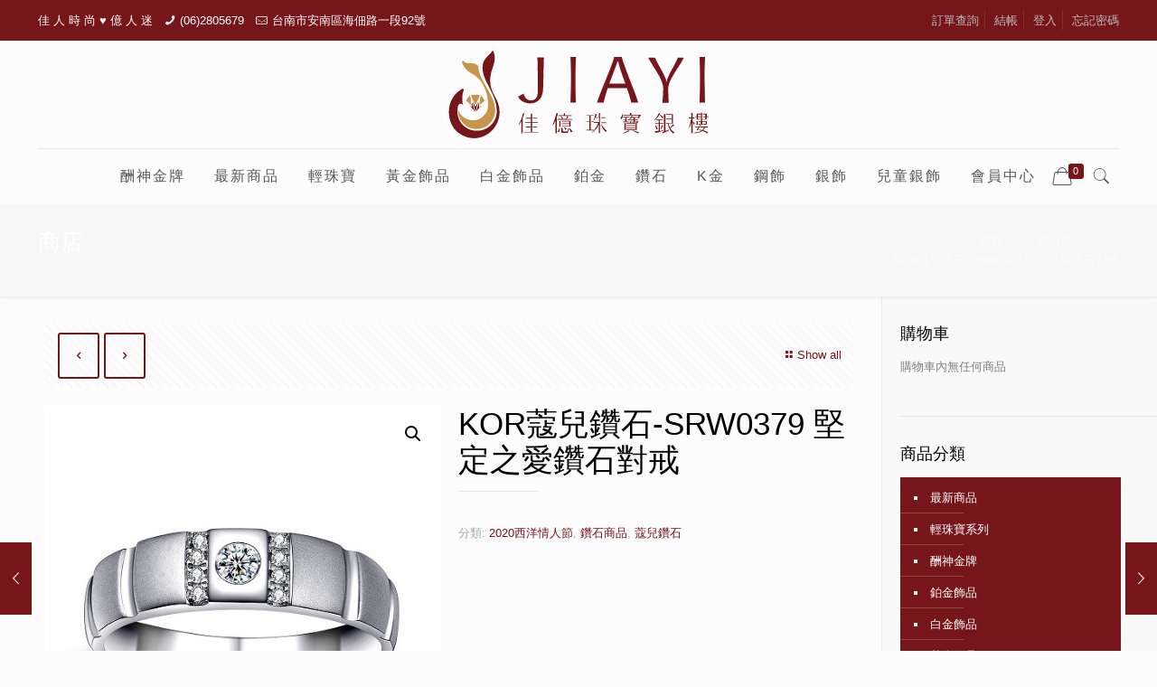

--- FILE ---
content_type: text/html; charset=UTF-8
request_url: https://www.jiayi-jewelry.com/product/kor%E8%94%BB%E5%85%92%E9%91%BD%E7%9F%B3-srw0379-%E5%A0%85%E5%AE%9A%E4%B9%8B%E6%84%9B%E9%91%BD%E7%9F%B3%E5%B0%8D%E6%88%92/
body_size: 39704
content:
<!DOCTYPE html>
<html lang="zh-TW" class="no-js">

<!-- head -->
<head>

<!-- meta -->
<meta charset="UTF-8" />
<meta name="viewport" content="width=device-width, initial-scale=1, maximum-scale=1" />
<meta name="description" content="佳億珠寶銀樓在台南在地經營20餘年，專營黃金飾品、鑽石、K金、白金買賣，深獲客戶信任與喜愛，價格也讓您滿意。" />
<meta name="keywords" content="酬神金牌、黃金飾品、結婚飾品'" />
<meta property="og:image" content="https://www.jiayi-jewelry.com/wp-content/uploads/2019/08/logo_top-2.svg" />
<link rel="alternate" hreflang="zh-TW" href="https://www.jiayi-jewelry.com/shop/" />

<link rel="shortcut icon" href="https://www.jiayi-jewelry.com/wp-content/uploads/2019/08/favicon-20190822111120862.ico" />
<link rel="apple-touch-icon" href="https://www.jiayi-jewelry.com/wp-content/uploads/2019/08/favicon.png" />

<!-- wp_head() -->
<title>KOR蔻兒鑽石-SRW0379 堅定之愛鑽石對戒 &#8211; 佳億珠寶銀樓-佳人時尚、億人迷</title>
<!-- script | dynamic -->
<script id="mfn-dnmc-config-js">
//<![CDATA[
window.mfn = {mobile_init:1240,parallax:"enllax",responsive:1,retina_js:0};
window.mfn_lightbox = {disable:false,disableMobile:false,title:false,};
window.mfn_sliders = {blog:0,clients:0,offer:0,portfolio:0,shop:0,slider:0,testimonials:0};
//]]>
</script>
<meta name='robots' content='max-image-preview:large' />

<!-- Google Tag Manager for WordPress by gtm4wp.com -->
<script data-cfasync="false" data-pagespeed-no-defer>
	var gtm4wp_datalayer_name = "dataLayer";
	var dataLayer = dataLayer || [];
</script>
<!-- End Google Tag Manager for WordPress by gtm4wp.com --><link rel='dns-prefetch' href='//fonts.googleapis.com' />
<link rel="alternate" type="application/rss+xml" title="訂閱《佳億珠寶銀樓-佳人時尚、億人迷》&raquo; 資訊提供" href="https://www.jiayi-jewelry.com/feed/" />
<script type="text/javascript">
/* <![CDATA[ */
window._wpemojiSettings = {"baseUrl":"https:\/\/s.w.org\/images\/core\/emoji\/15.0.3\/72x72\/","ext":".png","svgUrl":"https:\/\/s.w.org\/images\/core\/emoji\/15.0.3\/svg\/","svgExt":".svg","source":{"concatemoji":"https:\/\/www.jiayi-jewelry.com\/wp-includes\/js\/wp-emoji-release.min.js?ver=7ac3a69928975692daf2a3304dacc406"}};
/*! This file is auto-generated */
!function(i,n){var o,s,e;function c(e){try{var t={supportTests:e,timestamp:(new Date).valueOf()};sessionStorage.setItem(o,JSON.stringify(t))}catch(e){}}function p(e,t,n){e.clearRect(0,0,e.canvas.width,e.canvas.height),e.fillText(t,0,0);var t=new Uint32Array(e.getImageData(0,0,e.canvas.width,e.canvas.height).data),r=(e.clearRect(0,0,e.canvas.width,e.canvas.height),e.fillText(n,0,0),new Uint32Array(e.getImageData(0,0,e.canvas.width,e.canvas.height).data));return t.every(function(e,t){return e===r[t]})}function u(e,t,n){switch(t){case"flag":return n(e,"\ud83c\udff3\ufe0f\u200d\u26a7\ufe0f","\ud83c\udff3\ufe0f\u200b\u26a7\ufe0f")?!1:!n(e,"\ud83c\uddfa\ud83c\uddf3","\ud83c\uddfa\u200b\ud83c\uddf3")&&!n(e,"\ud83c\udff4\udb40\udc67\udb40\udc62\udb40\udc65\udb40\udc6e\udb40\udc67\udb40\udc7f","\ud83c\udff4\u200b\udb40\udc67\u200b\udb40\udc62\u200b\udb40\udc65\u200b\udb40\udc6e\u200b\udb40\udc67\u200b\udb40\udc7f");case"emoji":return!n(e,"\ud83d\udc26\u200d\u2b1b","\ud83d\udc26\u200b\u2b1b")}return!1}function f(e,t,n){var r="undefined"!=typeof WorkerGlobalScope&&self instanceof WorkerGlobalScope?new OffscreenCanvas(300,150):i.createElement("canvas"),a=r.getContext("2d",{willReadFrequently:!0}),o=(a.textBaseline="top",a.font="600 32px Arial",{});return e.forEach(function(e){o[e]=t(a,e,n)}),o}function t(e){var t=i.createElement("script");t.src=e,t.defer=!0,i.head.appendChild(t)}"undefined"!=typeof Promise&&(o="wpEmojiSettingsSupports",s=["flag","emoji"],n.supports={everything:!0,everythingExceptFlag:!0},e=new Promise(function(e){i.addEventListener("DOMContentLoaded",e,{once:!0})}),new Promise(function(t){var n=function(){try{var e=JSON.parse(sessionStorage.getItem(o));if("object"==typeof e&&"number"==typeof e.timestamp&&(new Date).valueOf()<e.timestamp+604800&&"object"==typeof e.supportTests)return e.supportTests}catch(e){}return null}();if(!n){if("undefined"!=typeof Worker&&"undefined"!=typeof OffscreenCanvas&&"undefined"!=typeof URL&&URL.createObjectURL&&"undefined"!=typeof Blob)try{var e="postMessage("+f.toString()+"("+[JSON.stringify(s),u.toString(),p.toString()].join(",")+"));",r=new Blob([e],{type:"text/javascript"}),a=new Worker(URL.createObjectURL(r),{name:"wpTestEmojiSupports"});return void(a.onmessage=function(e){c(n=e.data),a.terminate(),t(n)})}catch(e){}c(n=f(s,u,p))}t(n)}).then(function(e){for(var t in e)n.supports[t]=e[t],n.supports.everything=n.supports.everything&&n.supports[t],"flag"!==t&&(n.supports.everythingExceptFlag=n.supports.everythingExceptFlag&&n.supports[t]);n.supports.everythingExceptFlag=n.supports.everythingExceptFlag&&!n.supports.flag,n.DOMReady=!1,n.readyCallback=function(){n.DOMReady=!0}}).then(function(){return e}).then(function(){var e;n.supports.everything||(n.readyCallback(),(e=n.source||{}).concatemoji?t(e.concatemoji):e.wpemoji&&e.twemoji&&(t(e.twemoji),t(e.wpemoji)))}))}((window,document),window._wpemojiSettings);
/* ]]> */
</script>
<style id='wp-emoji-styles-inline-css' type='text/css'>

	img.wp-smiley, img.emoji {
		display: inline !important;
		border: none !important;
		box-shadow: none !important;
		height: 1em !important;
		width: 1em !important;
		margin: 0 0.07em !important;
		vertical-align: -0.1em !important;
		background: none !important;
		padding: 0 !important;
	}
</style>
<link rel='stylesheet' id='wp-block-library-css' href='https://www.jiayi-jewelry.com/wp-includes/css/dist/block-library/style.min.css?ver=7ac3a69928975692daf2a3304dacc406' type='text/css' media='all' />
<link rel='stylesheet' id='wc-block-style-css' href='https://www.jiayi-jewelry.com/wp-content/plugins/woocommerce/packages/woocommerce-blocks/build/style.css?ver=2.3.0' type='text/css' media='all' />
<style id='classic-theme-styles-inline-css' type='text/css'>
/*! This file is auto-generated */
.wp-block-button__link{color:#fff;background-color:#32373c;border-radius:9999px;box-shadow:none;text-decoration:none;padding:calc(.667em + 2px) calc(1.333em + 2px);font-size:1.125em}.wp-block-file__button{background:#32373c;color:#fff;text-decoration:none}
</style>
<style id='global-styles-inline-css' type='text/css'>
:root{--wp--preset--aspect-ratio--square: 1;--wp--preset--aspect-ratio--4-3: 4/3;--wp--preset--aspect-ratio--3-4: 3/4;--wp--preset--aspect-ratio--3-2: 3/2;--wp--preset--aspect-ratio--2-3: 2/3;--wp--preset--aspect-ratio--16-9: 16/9;--wp--preset--aspect-ratio--9-16: 9/16;--wp--preset--color--black: #000000;--wp--preset--color--cyan-bluish-gray: #abb8c3;--wp--preset--color--white: #ffffff;--wp--preset--color--pale-pink: #f78da7;--wp--preset--color--vivid-red: #cf2e2e;--wp--preset--color--luminous-vivid-orange: #ff6900;--wp--preset--color--luminous-vivid-amber: #fcb900;--wp--preset--color--light-green-cyan: #7bdcb5;--wp--preset--color--vivid-green-cyan: #00d084;--wp--preset--color--pale-cyan-blue: #8ed1fc;--wp--preset--color--vivid-cyan-blue: #0693e3;--wp--preset--color--vivid-purple: #9b51e0;--wp--preset--gradient--vivid-cyan-blue-to-vivid-purple: linear-gradient(135deg,rgba(6,147,227,1) 0%,rgb(155,81,224) 100%);--wp--preset--gradient--light-green-cyan-to-vivid-green-cyan: linear-gradient(135deg,rgb(122,220,180) 0%,rgb(0,208,130) 100%);--wp--preset--gradient--luminous-vivid-amber-to-luminous-vivid-orange: linear-gradient(135deg,rgba(252,185,0,1) 0%,rgba(255,105,0,1) 100%);--wp--preset--gradient--luminous-vivid-orange-to-vivid-red: linear-gradient(135deg,rgba(255,105,0,1) 0%,rgb(207,46,46) 100%);--wp--preset--gradient--very-light-gray-to-cyan-bluish-gray: linear-gradient(135deg,rgb(238,238,238) 0%,rgb(169,184,195) 100%);--wp--preset--gradient--cool-to-warm-spectrum: linear-gradient(135deg,rgb(74,234,220) 0%,rgb(151,120,209) 20%,rgb(207,42,186) 40%,rgb(238,44,130) 60%,rgb(251,105,98) 80%,rgb(254,248,76) 100%);--wp--preset--gradient--blush-light-purple: linear-gradient(135deg,rgb(255,206,236) 0%,rgb(152,150,240) 100%);--wp--preset--gradient--blush-bordeaux: linear-gradient(135deg,rgb(254,205,165) 0%,rgb(254,45,45) 50%,rgb(107,0,62) 100%);--wp--preset--gradient--luminous-dusk: linear-gradient(135deg,rgb(255,203,112) 0%,rgb(199,81,192) 50%,rgb(65,88,208) 100%);--wp--preset--gradient--pale-ocean: linear-gradient(135deg,rgb(255,245,203) 0%,rgb(182,227,212) 50%,rgb(51,167,181) 100%);--wp--preset--gradient--electric-grass: linear-gradient(135deg,rgb(202,248,128) 0%,rgb(113,206,126) 100%);--wp--preset--gradient--midnight: linear-gradient(135deg,rgb(2,3,129) 0%,rgb(40,116,252) 100%);--wp--preset--font-size--small: 13px;--wp--preset--font-size--medium: 20px;--wp--preset--font-size--large: 36px;--wp--preset--font-size--x-large: 42px;--wp--preset--spacing--20: 0.44rem;--wp--preset--spacing--30: 0.67rem;--wp--preset--spacing--40: 1rem;--wp--preset--spacing--50: 1.5rem;--wp--preset--spacing--60: 2.25rem;--wp--preset--spacing--70: 3.38rem;--wp--preset--spacing--80: 5.06rem;--wp--preset--shadow--natural: 6px 6px 9px rgba(0, 0, 0, 0.2);--wp--preset--shadow--deep: 12px 12px 50px rgba(0, 0, 0, 0.4);--wp--preset--shadow--sharp: 6px 6px 0px rgba(0, 0, 0, 0.2);--wp--preset--shadow--outlined: 6px 6px 0px -3px rgba(255, 255, 255, 1), 6px 6px rgba(0, 0, 0, 1);--wp--preset--shadow--crisp: 6px 6px 0px rgba(0, 0, 0, 1);}:where(.is-layout-flex){gap: 0.5em;}:where(.is-layout-grid){gap: 0.5em;}body .is-layout-flex{display: flex;}.is-layout-flex{flex-wrap: wrap;align-items: center;}.is-layout-flex > :is(*, div){margin: 0;}body .is-layout-grid{display: grid;}.is-layout-grid > :is(*, div){margin: 0;}:where(.wp-block-columns.is-layout-flex){gap: 2em;}:where(.wp-block-columns.is-layout-grid){gap: 2em;}:where(.wp-block-post-template.is-layout-flex){gap: 1.25em;}:where(.wp-block-post-template.is-layout-grid){gap: 1.25em;}.has-black-color{color: var(--wp--preset--color--black) !important;}.has-cyan-bluish-gray-color{color: var(--wp--preset--color--cyan-bluish-gray) !important;}.has-white-color{color: var(--wp--preset--color--white) !important;}.has-pale-pink-color{color: var(--wp--preset--color--pale-pink) !important;}.has-vivid-red-color{color: var(--wp--preset--color--vivid-red) !important;}.has-luminous-vivid-orange-color{color: var(--wp--preset--color--luminous-vivid-orange) !important;}.has-luminous-vivid-amber-color{color: var(--wp--preset--color--luminous-vivid-amber) !important;}.has-light-green-cyan-color{color: var(--wp--preset--color--light-green-cyan) !important;}.has-vivid-green-cyan-color{color: var(--wp--preset--color--vivid-green-cyan) !important;}.has-pale-cyan-blue-color{color: var(--wp--preset--color--pale-cyan-blue) !important;}.has-vivid-cyan-blue-color{color: var(--wp--preset--color--vivid-cyan-blue) !important;}.has-vivid-purple-color{color: var(--wp--preset--color--vivid-purple) !important;}.has-black-background-color{background-color: var(--wp--preset--color--black) !important;}.has-cyan-bluish-gray-background-color{background-color: var(--wp--preset--color--cyan-bluish-gray) !important;}.has-white-background-color{background-color: var(--wp--preset--color--white) !important;}.has-pale-pink-background-color{background-color: var(--wp--preset--color--pale-pink) !important;}.has-vivid-red-background-color{background-color: var(--wp--preset--color--vivid-red) !important;}.has-luminous-vivid-orange-background-color{background-color: var(--wp--preset--color--luminous-vivid-orange) !important;}.has-luminous-vivid-amber-background-color{background-color: var(--wp--preset--color--luminous-vivid-amber) !important;}.has-light-green-cyan-background-color{background-color: var(--wp--preset--color--light-green-cyan) !important;}.has-vivid-green-cyan-background-color{background-color: var(--wp--preset--color--vivid-green-cyan) !important;}.has-pale-cyan-blue-background-color{background-color: var(--wp--preset--color--pale-cyan-blue) !important;}.has-vivid-cyan-blue-background-color{background-color: var(--wp--preset--color--vivid-cyan-blue) !important;}.has-vivid-purple-background-color{background-color: var(--wp--preset--color--vivid-purple) !important;}.has-black-border-color{border-color: var(--wp--preset--color--black) !important;}.has-cyan-bluish-gray-border-color{border-color: var(--wp--preset--color--cyan-bluish-gray) !important;}.has-white-border-color{border-color: var(--wp--preset--color--white) !important;}.has-pale-pink-border-color{border-color: var(--wp--preset--color--pale-pink) !important;}.has-vivid-red-border-color{border-color: var(--wp--preset--color--vivid-red) !important;}.has-luminous-vivid-orange-border-color{border-color: var(--wp--preset--color--luminous-vivid-orange) !important;}.has-luminous-vivid-amber-border-color{border-color: var(--wp--preset--color--luminous-vivid-amber) !important;}.has-light-green-cyan-border-color{border-color: var(--wp--preset--color--light-green-cyan) !important;}.has-vivid-green-cyan-border-color{border-color: var(--wp--preset--color--vivid-green-cyan) !important;}.has-pale-cyan-blue-border-color{border-color: var(--wp--preset--color--pale-cyan-blue) !important;}.has-vivid-cyan-blue-border-color{border-color: var(--wp--preset--color--vivid-cyan-blue) !important;}.has-vivid-purple-border-color{border-color: var(--wp--preset--color--vivid-purple) !important;}.has-vivid-cyan-blue-to-vivid-purple-gradient-background{background: var(--wp--preset--gradient--vivid-cyan-blue-to-vivid-purple) !important;}.has-light-green-cyan-to-vivid-green-cyan-gradient-background{background: var(--wp--preset--gradient--light-green-cyan-to-vivid-green-cyan) !important;}.has-luminous-vivid-amber-to-luminous-vivid-orange-gradient-background{background: var(--wp--preset--gradient--luminous-vivid-amber-to-luminous-vivid-orange) !important;}.has-luminous-vivid-orange-to-vivid-red-gradient-background{background: var(--wp--preset--gradient--luminous-vivid-orange-to-vivid-red) !important;}.has-very-light-gray-to-cyan-bluish-gray-gradient-background{background: var(--wp--preset--gradient--very-light-gray-to-cyan-bluish-gray) !important;}.has-cool-to-warm-spectrum-gradient-background{background: var(--wp--preset--gradient--cool-to-warm-spectrum) !important;}.has-blush-light-purple-gradient-background{background: var(--wp--preset--gradient--blush-light-purple) !important;}.has-blush-bordeaux-gradient-background{background: var(--wp--preset--gradient--blush-bordeaux) !important;}.has-luminous-dusk-gradient-background{background: var(--wp--preset--gradient--luminous-dusk) !important;}.has-pale-ocean-gradient-background{background: var(--wp--preset--gradient--pale-ocean) !important;}.has-electric-grass-gradient-background{background: var(--wp--preset--gradient--electric-grass) !important;}.has-midnight-gradient-background{background: var(--wp--preset--gradient--midnight) !important;}.has-small-font-size{font-size: var(--wp--preset--font-size--small) !important;}.has-medium-font-size{font-size: var(--wp--preset--font-size--medium) !important;}.has-large-font-size{font-size: var(--wp--preset--font-size--large) !important;}.has-x-large-font-size{font-size: var(--wp--preset--font-size--x-large) !important;}
:where(.wp-block-post-template.is-layout-flex){gap: 1.25em;}:where(.wp-block-post-template.is-layout-grid){gap: 1.25em;}
:where(.wp-block-columns.is-layout-flex){gap: 2em;}:where(.wp-block-columns.is-layout-grid){gap: 2em;}
:root :where(.wp-block-pullquote){font-size: 1.5em;line-height: 1.6;}
</style>
<link rel='stylesheet' id='contact-form-7-css' href='https://www.jiayi-jewelry.com/wp-content/plugins/contact-form-7/includes/css/styles.css?ver=5.9.8' type='text/css' media='all' />
<link rel='stylesheet' id='tnado_hidefi_styles-css' href='https://www.jiayi-jewelry.com/wp-content/plugins/hide-featured-image-on-all-single-pagepost//tnado-styles.css?ver=7ac3a69928975692daf2a3304dacc406' type='text/css' media='all' />
<link rel='stylesheet' id='rs-plugin-settings-css' href='https://www.jiayi-jewelry.com/wp-content/plugins/revslider/public/assets/css/settings.css?ver=5.4.8.1' type='text/css' media='all' />
<style id='rs-plugin-settings-inline-css' type='text/css'>
#rs-demo-id {}
</style>
<link rel='stylesheet' id='photoswipe-css' href='https://www.jiayi-jewelry.com/wp-content/plugins/woocommerce/assets/css/photoswipe/photoswipe.css?ver=3.7.3' type='text/css' media='all' />
<link rel='stylesheet' id='photoswipe-default-skin-css' href='https://www.jiayi-jewelry.com/wp-content/plugins/woocommerce/assets/css/photoswipe/default-skin/default-skin.css?ver=3.7.3' type='text/css' media='all' />
<link rel='stylesheet' id='woocommerce-layout-css' href='https://www.jiayi-jewelry.com/wp-content/plugins/woocommerce/assets/css/woocommerce-layout.css?ver=3.7.3' type='text/css' media='all' />
<link rel='stylesheet' id='woocommerce-smallscreen-css' href='https://www.jiayi-jewelry.com/wp-content/plugins/woocommerce/assets/css/woocommerce-smallscreen.css?ver=3.7.3' type='text/css' media='only screen and (max-width: 768px)' />
<link rel='stylesheet' id='woocommerce-general-css' href='https://www.jiayi-jewelry.com/wp-content/plugins/woocommerce/assets/css/woocommerce.css?ver=3.7.3' type='text/css' media='all' />
<style id='woocommerce-inline-inline-css' type='text/css'>
.woocommerce form .form-row .required { visibility: visible; }
</style>
<link rel='stylesheet' id='mfn-base-css' href='https://www.jiayi-jewelry.com/wp-content/themes/betheme/css/base.css?ver=20.9.8.2' type='text/css' media='all' />
<link rel='stylesheet' id='mfn-layout-css' href='https://www.jiayi-jewelry.com/wp-content/themes/betheme/css/layout.css?ver=20.9.8.2' type='text/css' media='all' />
<link rel='stylesheet' id='mfn-shortcodes-css' href='https://www.jiayi-jewelry.com/wp-content/themes/betheme/css/shortcodes.css?ver=20.9.8.2' type='text/css' media='all' />
<link rel='stylesheet' id='mfn-animations-css' href='https://www.jiayi-jewelry.com/wp-content/themes/betheme/assets/animations/animations.min.css?ver=20.9.8.2' type='text/css' media='all' />
<link rel='stylesheet' id='mfn-jquery-ui-css' href='https://www.jiayi-jewelry.com/wp-content/themes/betheme/assets/ui/jquery.ui.all.css?ver=20.9.8.2' type='text/css' media='all' />
<link rel='stylesheet' id='mfn-jplayer-css' href='https://www.jiayi-jewelry.com/wp-content/themes/betheme/assets/jplayer/css/jplayer.blue.monday.css?ver=20.9.8.2' type='text/css' media='all' />
<link rel='stylesheet' id='mfn-responsive-css' href='https://www.jiayi-jewelry.com/wp-content/themes/betheme/css/responsive.css?ver=20.9.8.2' type='text/css' media='all' />
<link rel='stylesheet' id='Microsoft+JhengHei-css' href='https://fonts.googleapis.com/css?family=Microsoft+JhengHei%3A1%2C100%2C100italic%2C300%2C400%2C400italic%2C500%2C700&#038;ver=6.6.4' type='text/css' media='all' />
<link rel='stylesheet' id='elementor-icons-css' href='https://www.jiayi-jewelry.com/wp-content/plugins/elementor/assets/lib/eicons/css/elementor-icons.min.css?ver=5.30.0' type='text/css' media='all' />
<link rel='stylesheet' id='elementor-frontend-css' href='https://www.jiayi-jewelry.com/wp-content/plugins/elementor/assets/css/frontend.min.css?ver=3.23.4' type='text/css' media='all' />
<link rel='stylesheet' id='swiper-css' href='https://www.jiayi-jewelry.com/wp-content/plugins/elementor/assets/lib/swiper/v8/css/swiper.min.css?ver=8.4.5' type='text/css' media='all' />
<link rel='stylesheet' id='elementor-post-3591-css' href='https://www.jiayi-jewelry.com/wp-content/uploads/elementor/css/post-3591.css?ver=1724662505' type='text/css' media='all' />
<link rel='stylesheet' id='elementor-pro-css' href='https://www.jiayi-jewelry.com/wp-content/plugins/elementor-pro/assets/css/frontend.min.css?ver=3.23.3' type='text/css' media='all' />
<link rel='stylesheet' id='font-awesome-5-all-css' href='https://www.jiayi-jewelry.com/wp-content/plugins/elementor/assets/lib/font-awesome/css/all.min.css?ver=3.23.4' type='text/css' media='all' />
<link rel='stylesheet' id='font-awesome-4-shim-css' href='https://www.jiayi-jewelry.com/wp-content/plugins/elementor/assets/lib/font-awesome/css/v4-shims.min.css?ver=3.23.4' type='text/css' media='all' />
<link rel='stylesheet' id='namogo-icons-css' href='https://www.jiayi-jewelry.com/wp-content/plugins/elementor-extras/assets/lib/nicons/css/nicons.css?ver=2.2.51' type='text/css' media='all' />
<link rel='stylesheet' id='elementor-extras-frontend-css' href='https://www.jiayi-jewelry.com/wp-content/plugins/elementor-extras/assets/css/frontend.min.css?ver=2.2.51' type='text/css' media='all' />
<link rel='stylesheet' id='elementor-global-css' href='https://www.jiayi-jewelry.com/wp-content/uploads/elementor/css/global.css?ver=1724662506' type='text/css' media='all' />
<link rel='stylesheet' id='mfn-woo-css' href='https://www.jiayi-jewelry.com/wp-content/themes/betheme/css/woocommerce.css?ver=20.9.8.2' type='text/css' media='all' />
<link rel='stylesheet' id='style-css' href='https://www.jiayi-jewelry.com/wp-content/themes/betheme-child/style.css?ver=20.9.8.2' type='text/css' media='all' />
<link rel='stylesheet' id='google-fonts-1-css' href='https://fonts.googleapis.com/css?family=Roboto%3A100%2C100italic%2C200%2C200italic%2C300%2C300italic%2C400%2C400italic%2C500%2C500italic%2C600%2C600italic%2C700%2C700italic%2C800%2C800italic%2C900%2C900italic%7CRoboto+Slab%3A100%2C100italic%2C200%2C200italic%2C300%2C300italic%2C400%2C400italic%2C500%2C500italic%2C600%2C600italic%2C700%2C700italic%2C800%2C800italic%2C900%2C900italic&#038;display=auto&#038;ver=6.6.4' type='text/css' media='all' />
<link rel="preconnect" href="https://fonts.gstatic.com/" crossorigin><script type="text/javascript" src="https://www.jiayi-jewelry.com/wp-includes/js/jquery/jquery.min.js?ver=3.7.1" id="jquery-core-js"></script>
<script type="text/javascript" src="https://www.jiayi-jewelry.com/wp-includes/js/jquery/jquery-migrate.min.js?ver=3.4.1" id="jquery-migrate-js"></script>
<script type="text/javascript" src="https://www.jiayi-jewelry.com/wp-content/plugins/revslider/public/assets/js/jquery.themepunch.tools.min.js?ver=5.4.8.1" id="tp-tools-js"></script>
<script type="text/javascript" src="https://www.jiayi-jewelry.com/wp-content/plugins/revslider/public/assets/js/jquery.themepunch.revolution.min.js?ver=5.4.8.1" id="revmin-js"></script>
<script type="text/javascript" src="https://www.jiayi-jewelry.com/wp-content/plugins/woocommerce/assets/js/jquery-blockui/jquery.blockUI.min.js?ver=2.70" id="jquery-blockui-js"></script>
<script type="text/javascript" id="wc-add-to-cart-js-extra">
/* <![CDATA[ */
var wc_add_to_cart_params = {"ajax_url":"\/wp-admin\/admin-ajax.php","wc_ajax_url":"\/?wc-ajax=%%endpoint%%","i18n_view_cart":"\u67e5\u770b\u8cfc\u7269\u8eca","cart_url":"https:\/\/www.jiayi-jewelry.com\/cart\/","is_cart":"","cart_redirect_after_add":"no"};
/* ]]> */
</script>
<script type="text/javascript" src="https://www.jiayi-jewelry.com/wp-content/plugins/woocommerce/assets/js/frontend/add-to-cart.min.js?ver=3.7.3" id="wc-add-to-cart-js"></script>
<script type="text/javascript" src="https://www.jiayi-jewelry.com/wp-content/plugins/js_composer/assets/js/vendors/woocommerce-add-to-cart.js?ver=5.6" id="vc_woocommerce-add-to-cart-js-js"></script>
<script type="text/javascript" src="https://www.jiayi-jewelry.com/wp-content/plugins/elementor/assets/lib/font-awesome/js/v4-shims.min.js?ver=3.23.4" id="font-awesome-4-shim-js"></script>
<link rel="https://api.w.org/" href="https://www.jiayi-jewelry.com/wp-json/" /><link rel="alternate" title="JSON" type="application/json" href="https://www.jiayi-jewelry.com/wp-json/wp/v2/product/16209" /><link rel="EditURI" type="application/rsd+xml" title="RSD" href="https://www.jiayi-jewelry.com/xmlrpc.php?rsd" />
<link rel="canonical" href="https://www.jiayi-jewelry.com/product/kor%e8%94%bb%e5%85%92%e9%91%bd%e7%9f%b3-srw0379-%e5%a0%85%e5%ae%9a%e4%b9%8b%e6%84%9b%e9%91%bd%e7%9f%b3%e5%b0%8d%e6%88%92/" />
<link rel="alternate" title="oEmbed (JSON)" type="application/json+oembed" href="https://www.jiayi-jewelry.com/wp-json/oembed/1.0/embed?url=https%3A%2F%2Fwww.jiayi-jewelry.com%2Fproduct%2Fkor%25e8%2594%25bb%25e5%2585%2592%25e9%2591%25bd%25e7%259f%25b3-srw0379-%25e5%25a0%2585%25e5%25ae%259a%25e4%25b9%258b%25e6%2584%259b%25e9%2591%25bd%25e7%259f%25b3%25e5%25b0%258d%25e6%2588%2592%2F" />
<link rel="alternate" title="oEmbed (XML)" type="text/xml+oembed" href="https://www.jiayi-jewelry.com/wp-json/oembed/1.0/embed?url=https%3A%2F%2Fwww.jiayi-jewelry.com%2Fproduct%2Fkor%25e8%2594%25bb%25e5%2585%2592%25e9%2591%25bd%25e7%259f%25b3-srw0379-%25e5%25a0%2585%25e5%25ae%259a%25e4%25b9%258b%25e6%2584%259b%25e9%2591%25bd%25e7%259f%25b3%25e5%25b0%258d%25e6%2588%2592%2F&#038;format=xml" />

<!-- Google Tag Manager for WordPress by gtm4wp.com -->
<!-- GTM Container placement set to automatic -->
<script data-cfasync="false" data-pagespeed-no-defer>
	var dataLayer_content = {"pagePostType":"product","pagePostType2":"single-product","pagePostAuthor":"christine790309"};
	dataLayer.push( dataLayer_content );
</script>
<script data-cfasync="false">
(function(w,d,s,l,i){w[l]=w[l]||[];w[l].push({'gtm.start':
new Date().getTime(),event:'gtm.js'});var f=d.getElementsByTagName(s)[0],
j=d.createElement(s),dl=l!='dataLayer'?'&l='+l:'';j.async=true;j.src=
'//www.googletagmanager.com/gtm.js?id='+i+dl;f.parentNode.insertBefore(j,f);
})(window,document,'script','dataLayer','GTM-KCT3ZLN7');
</script>
<!-- End Google Tag Manager for WordPress by gtm4wp.com --><!-- style | dynamic -->
<style id="mfn-dnmc-style-css">
@media only screen and (min-width: 1240px){body:not(.header-simple) #Top_bar #menu{display:block!important}.tr-menu #Top_bar #menu{background:none!important}#Top_bar .menu > li > ul.mfn-megamenu{width:984px}#Top_bar .menu > li > ul.mfn-megamenu > li{float:left}#Top_bar .menu > li > ul.mfn-megamenu > li.mfn-megamenu-cols-1{width:100%}#Top_bar .menu > li > ul.mfn-megamenu > li.mfn-megamenu-cols-2{width:50%}#Top_bar .menu > li > ul.mfn-megamenu > li.mfn-megamenu-cols-3{width:33.33%}#Top_bar .menu > li > ul.mfn-megamenu > li.mfn-megamenu-cols-4{width:25%}#Top_bar .menu > li > ul.mfn-megamenu > li.mfn-megamenu-cols-5{width:20%}#Top_bar .menu > li > ul.mfn-megamenu > li.mfn-megamenu-cols-6{width:16.66%}#Top_bar .menu > li > ul.mfn-megamenu > li > ul{display:block!important;position:inherit;left:auto;top:auto;border-width:0 1px 0 0}#Top_bar .menu > li > ul.mfn-megamenu > li:last-child > ul{border:0}#Top_bar .menu > li > ul.mfn-megamenu > li > ul li{width:auto}#Top_bar .menu > li > ul.mfn-megamenu a.mfn-megamenu-title{text-transform:uppercase;font-weight:400;background:none}#Top_bar .menu > li > ul.mfn-megamenu a .menu-arrow{display:none}.menuo-right #Top_bar .menu > li > ul.mfn-megamenu{left:auto;right:0}.menuo-right #Top_bar .menu > li > ul.mfn-megamenu-bg{box-sizing:border-box}#Top_bar .menu > li > ul.mfn-megamenu-bg{padding:20px 166px 20px 20px;background-repeat:no-repeat;background-position:right bottom}.rtl #Top_bar .menu > li > ul.mfn-megamenu-bg{padding-left:166px;padding-right:20px;background-position:left bottom}#Top_bar .menu > li > ul.mfn-megamenu-bg > li{background:none}#Top_bar .menu > li > ul.mfn-megamenu-bg > li a{border:none}#Top_bar .menu > li > ul.mfn-megamenu-bg > li > ul{background:none!important;-webkit-box-shadow:0 0 0 0;-moz-box-shadow:0 0 0 0;box-shadow:0 0 0 0}.mm-vertical #Top_bar .container{position:relative;}.mm-vertical #Top_bar .top_bar_left{position:static;}.mm-vertical #Top_bar .menu > li ul{box-shadow:0 0 0 0 transparent!important;background-image:none;}.mm-vertical #Top_bar .menu > li > ul.mfn-megamenu{width:98%!important;margin:0 1%;padding:20px 0;}.mm-vertical.header-plain #Top_bar .menu > li > ul.mfn-megamenu{width:100%!important;margin:0;}.mm-vertical #Top_bar .menu > li > ul.mfn-megamenu > li{display:table-cell;float:none!important;width:10%;padding:0 15px;border-right:1px solid rgba(0, 0, 0, 0.05);}.mm-vertical #Top_bar .menu > li > ul.mfn-megamenu > li:last-child{border-right-width:0}.mm-vertical #Top_bar .menu > li > ul.mfn-megamenu > li.hide-border{border-right-width:0}.mm-vertical #Top_bar .menu > li > ul.mfn-megamenu > li a{border-bottom-width:0;padding:9px 15px;line-height:120%;}.mm-vertical #Top_bar .menu > li > ul.mfn-megamenu a.mfn-megamenu-title{font-weight:700;}.rtl .mm-vertical #Top_bar .menu > li > ul.mfn-megamenu > li:first-child{border-right-width:0}.rtl .mm-vertical #Top_bar .menu > li > ul.mfn-megamenu > li:last-child{border-right-width:1px}.header-plain:not(.menuo-right) #Header .top_bar_left{width:auto!important}.header-stack.header-center #Top_bar #menu{display:inline-block!important}.header-simple #Top_bar #menu{display:none;height:auto;width:300px;bottom:auto;top:100%;right:1px;position:absolute;margin:0}.header-simple #Header a.responsive-menu-toggle{display:block;right:10px}.header-simple #Top_bar #menu > ul{width:100%;float:left}.header-simple #Top_bar #menu ul li{width:100%;padding-bottom:0;border-right:0;position:relative}.header-simple #Top_bar #menu ul li a{padding:0 20px;margin:0;display:block;height:auto;line-height:normal;border:none}.header-simple #Top_bar #menu ul li a:after{display:none}.header-simple #Top_bar #menu ul li a span{border:none;line-height:44px;display:inline;padding:0}.header-simple #Top_bar #menu ul li.submenu .menu-toggle{display:block;position:absolute;right:0;top:0;width:44px;height:44px;line-height:44px;font-size:30px;font-weight:300;text-align:center;cursor:pointer;color:#444;opacity:0.33;}.header-simple #Top_bar #menu ul li.submenu .menu-toggle:after{content:"+"}.header-simple #Top_bar #menu ul li.hover > .menu-toggle:after{content:"-"}.header-simple #Top_bar #menu ul li.hover a{border-bottom:0}.header-simple #Top_bar #menu ul.mfn-megamenu li .menu-toggle{display:none}.header-simple #Top_bar #menu ul li ul{position:relative!important;left:0!important;top:0;padding:0;margin:0!important;width:auto!important;background-image:none}.header-simple #Top_bar #menu ul li ul li{width:100%!important;display:block;padding:0;}.header-simple #Top_bar #menu ul li ul li a{padding:0 20px 0 30px}.header-simple #Top_bar #menu ul li ul li a .menu-arrow{display:none}.header-simple #Top_bar #menu ul li ul li a span{padding:0}.header-simple #Top_bar #menu ul li ul li a span:after{display:none!important}.header-simple #Top_bar .menu > li > ul.mfn-megamenu a.mfn-megamenu-title{text-transform:uppercase;font-weight:400}.header-simple #Top_bar .menu > li > ul.mfn-megamenu > li > ul{display:block!important;position:inherit;left:auto;top:auto}.header-simple #Top_bar #menu ul li ul li ul{border-left:0!important;padding:0;top:0}.header-simple #Top_bar #menu ul li ul li ul li a{padding:0 20px 0 40px}.rtl.header-simple #Top_bar #menu{left:1px;right:auto}.rtl.header-simple #Top_bar a.responsive-menu-toggle{left:10px;right:auto}.rtl.header-simple #Top_bar #menu ul li.submenu .menu-toggle{left:0;right:auto}.rtl.header-simple #Top_bar #menu ul li ul{left:auto!important;right:0!important}.rtl.header-simple #Top_bar #menu ul li ul li a{padding:0 30px 0 20px}.rtl.header-simple #Top_bar #menu ul li ul li ul li a{padding:0 40px 0 20px}.menu-highlight #Top_bar .menu > li{margin:0 2px}.menu-highlight:not(.header-creative) #Top_bar .menu > li > a{margin:20px 0;padding:0;-webkit-border-radius:5px;border-radius:5px}.menu-highlight #Top_bar .menu > li > a:after{display:none}.menu-highlight #Top_bar .menu > li > a span:not(.description){line-height:50px}.menu-highlight #Top_bar .menu > li > a span.description{display:none}.menu-highlight.header-stack #Top_bar .menu > li > a{margin:10px 0!important}.menu-highlight.header-stack #Top_bar .menu > li > a span:not(.description){line-height:40px}.menu-highlight.header-transparent #Top_bar .menu > li > a{margin:5px 0}.menu-highlight.header-simple #Top_bar #menu ul li,.menu-highlight.header-creative #Top_bar #menu ul li{margin:0}.menu-highlight.header-simple #Top_bar #menu ul li > a,.menu-highlight.header-creative #Top_bar #menu ul li > a{-webkit-border-radius:0;border-radius:0}.menu-highlight:not(.header-fixed):not(.header-simple) #Top_bar.is-sticky .menu > li > a{margin:10px 0!important;padding:5px 0!important}.menu-highlight:not(.header-fixed):not(.header-simple) #Top_bar.is-sticky .menu > li > a span{line-height:30px!important}.header-modern.menu-highlight.menuo-right .menu_wrapper{margin-right:20px}.menu-line-below #Top_bar .menu > li > a:after{top:auto;bottom:-4px}.menu-line-below #Top_bar.is-sticky .menu > li > a:after{top:auto;bottom:-4px}.menu-line-below-80 #Top_bar:not(.is-sticky) .menu > li > a:after{height:4px;left:10%;top:50%;margin-top:20px;width:80%}.menu-line-below-80-1 #Top_bar:not(.is-sticky) .menu > li > a:after{height:1px;left:10%;top:50%;margin-top:20px;width:80%}.menu-link-color #Top_bar .menu > li > a:after{display:none!important}.menu-arrow-top #Top_bar .menu > li > a:after{background:none repeat scroll 0 0 rgba(0,0,0,0)!important;border-color:#ccc transparent transparent;border-style:solid;border-width:7px 7px 0;display:block;height:0;left:50%;margin-left:-7px;top:0!important;width:0}.menu-arrow-top #Top_bar.is-sticky .menu > li > a:after{top:0!important}.menu-arrow-bottom #Top_bar .menu > li > a:after{background:none!important;border-color:transparent transparent #ccc;border-style:solid;border-width:0 7px 7px;display:block;height:0;left:50%;margin-left:-7px;top:auto;bottom:0;width:0}.menu-arrow-bottom #Top_bar.is-sticky .menu > li > a:after{top:auto;bottom:0}.menuo-no-borders #Top_bar .menu > li > a span{border-width:0!important}.menuo-no-borders #Header_creative #Top_bar .menu > li > a span{border-bottom-width:0}.menuo-no-borders.header-plain #Top_bar a#header_cart,.menuo-no-borders.header-plain #Top_bar a#search_button,.menuo-no-borders.header-plain #Top_bar .wpml-languages,.menuo-no-borders.header-plain #Top_bar a.action_button{border-width:0}.menuo-right #Top_bar .menu_wrapper{float:right}.menuo-right.header-stack:not(.header-center) #Top_bar .menu_wrapper{margin-right:150px}body.header-creative{padding-left:50px}body.header-creative.header-open{padding-left:250px}body.error404,body.under-construction,body.template-blank{padding-left:0!important}.header-creative.footer-fixed #Footer,.header-creative.footer-sliding #Footer,.header-creative.footer-stick #Footer.is-sticky{box-sizing:border-box;padding-left:50px;}.header-open.footer-fixed #Footer,.header-open.footer-sliding #Footer,.header-creative.footer-stick #Footer.is-sticky{padding-left:250px;}.header-rtl.header-creative.footer-fixed #Footer,.header-rtl.header-creative.footer-sliding #Footer,.header-rtl.header-creative.footer-stick #Footer.is-sticky{padding-left:0;padding-right:50px;}.header-rtl.header-open.footer-fixed #Footer,.header-rtl.header-open.footer-sliding #Footer,.header-rtl.header-creative.footer-stick #Footer.is-sticky{padding-right:250px;}#Header_creative{background-color:#fff;position:fixed;width:250px;height:100%;left:-200px;top:0;z-index:9002;-webkit-box-shadow:2px 0 4px 2px rgba(0,0,0,.15);box-shadow:2px 0 4px 2px rgba(0,0,0,.15)}#Header_creative .container{width:100%}#Header_creative .creative-wrapper{opacity:0;margin-right:50px}#Header_creative a.creative-menu-toggle{display:block;width:34px;height:34px;line-height:34px;font-size:22px;text-align:center;position:absolute;top:10px;right:8px;border-radius:3px}.admin-bar #Header_creative a.creative-menu-toggle{top:42px}#Header_creative #Top_bar{position:static;width:100%}#Header_creative #Top_bar .top_bar_left{width:100%!important;float:none}#Header_creative #Top_bar .top_bar_right{width:100%!important;float:none;height:auto;margin-bottom:35px;text-align:center;padding:0 20px;top:0;-webkit-box-sizing:border-box;-moz-box-sizing:border-box;box-sizing:border-box}#Header_creative #Top_bar .top_bar_right:before{display:none}#Header_creative #Top_bar .top_bar_right_wrapper{top:0}#Header_creative #Top_bar .logo{float:none;text-align:center;margin:15px 0}#Header_creative #Top_bar #menu{background-color:transparent}#Header_creative #Top_bar .menu_wrapper{float:none;margin:0 0 30px}#Header_creative #Top_bar .menu > li{width:100%;float:none;position:relative}#Header_creative #Top_bar .menu > li > a{padding:0;text-align:center}#Header_creative #Top_bar .menu > li > a:after{display:none}#Header_creative #Top_bar .menu > li > a span{border-right:0;border-bottom-width:1px;line-height:38px}#Header_creative #Top_bar .menu li ul{left:100%;right:auto;top:0;box-shadow:2px 2px 2px 0 rgba(0,0,0,0.03);-webkit-box-shadow:2px 2px 2px 0 rgba(0,0,0,0.03)}#Header_creative #Top_bar .menu > li > ul.mfn-megamenu{margin:0;width:700px!important;}#Header_creative #Top_bar .menu > li > ul.mfn-megamenu > li > ul{left:0}#Header_creative #Top_bar .menu li ul li a{padding-top:9px;padding-bottom:8px}#Header_creative #Top_bar .menu li ul li ul{top:0}#Header_creative #Top_bar .menu > li > a span.description{display:block;font-size:13px;line-height:28px!important;clear:both}#Header_creative #Top_bar .search_wrapper{left:100%;top:auto;bottom:0}#Header_creative #Top_bar a#header_cart{display:inline-block;float:none;top:3px}#Header_creative #Top_bar a#search_button{display:inline-block;float:none;top:3px}#Header_creative #Top_bar .wpml-languages{display:inline-block;float:none;top:0}#Header_creative #Top_bar .wpml-languages.enabled:hover a.active{padding-bottom:11px}#Header_creative #Top_bar .action_button{display:inline-block;float:none;top:16px;margin:0}#Header_creative #Top_bar .banner_wrapper{display:block;text-align:center}#Header_creative #Top_bar .banner_wrapper img{max-width:100%;height:auto;display:inline-block}#Header_creative #Action_bar{display:none;position:absolute;bottom:0;top:auto;clear:both;padding:0 20px;box-sizing:border-box}#Header_creative #Action_bar .social{float:none;text-align:center;padding:5px 0 15px}#Header_creative #Action_bar .social li{margin-bottom:2px}#Header_creative .social li a{color:rgba(0,0,0,.5)}#Header_creative .social li a:hover{color:#000}#Header_creative .creative-social{position:absolute;bottom:10px;right:0;width:50px}#Header_creative .creative-social li{display:block;float:none;width:100%;text-align:center;margin-bottom:5px}.header-creative .fixed-nav.fixed-nav-prev{margin-left:50px}.header-creative.header-open .fixed-nav.fixed-nav-prev{margin-left:250px}.menuo-last #Header_creative #Top_bar .menu li.last ul{top:auto;bottom:0}.header-open #Header_creative{left:0}.header-open #Header_creative .creative-wrapper{opacity:1;margin:0!important;}.header-open #Header_creative .creative-menu-toggle,.header-open #Header_creative .creative-social{display:none}.header-open #Header_creative #Action_bar{display:block}body.header-rtl.header-creative{padding-left:0;padding-right:50px}.header-rtl #Header_creative{left:auto;right:-200px}.header-rtl #Header_creative .creative-wrapper{margin-left:50px;margin-right:0}.header-rtl #Header_creative a.creative-menu-toggle{left:8px;right:auto}.header-rtl #Header_creative .creative-social{left:0;right:auto}.header-rtl #Footer #back_to_top.sticky{right:125px}.header-rtl #popup_contact{right:70px}.header-rtl #Header_creative #Top_bar .menu li ul{left:auto;right:100%}.header-rtl #Header_creative #Top_bar .search_wrapper{left:auto;right:100%;}.header-rtl .fixed-nav.fixed-nav-prev{margin-left:0!important}.header-rtl .fixed-nav.fixed-nav-next{margin-right:50px}body.header-rtl.header-creative.header-open{padding-left:0;padding-right:250px!important}.header-rtl.header-open #Header_creative{left:auto;right:0}.header-rtl.header-open #Footer #back_to_top.sticky{right:325px}.header-rtl.header-open #popup_contact{right:270px}.header-rtl.header-open .fixed-nav.fixed-nav-next{margin-right:250px}#Header_creative.active{left:-1px;}.header-rtl #Header_creative.active{left:auto;right:-1px;}#Header_creative.active .creative-wrapper{opacity:1;margin:0}.header-creative .vc_row[data-vc-full-width]{padding-left:50px}.header-creative.header-open .vc_row[data-vc-full-width]{padding-left:250px}.header-open .vc_parallax .vc_parallax-inner { left:auto; width: calc(100% - 250px); }.header-open.header-rtl .vc_parallax .vc_parallax-inner { left:0; right:auto; }#Header_creative.scroll{height:100%;overflow-y:auto}#Header_creative.scroll:not(.dropdown) .menu li ul{display:none!important}#Header_creative.scroll #Action_bar{position:static}#Header_creative.dropdown{outline:none}#Header_creative.dropdown #Top_bar .menu_wrapper{float:left}#Header_creative.dropdown #Top_bar #menu ul li{position:relative;float:left}#Header_creative.dropdown #Top_bar #menu ul li a:after{display:none}#Header_creative.dropdown #Top_bar #menu ul li a span{line-height:38px;padding:0}#Header_creative.dropdown #Top_bar #menu ul li.submenu .menu-toggle{display:block;position:absolute;right:0;top:0;width:38px;height:38px;line-height:38px;font-size:26px;font-weight:300;text-align:center;cursor:pointer;color:#444;opacity:0.33;}#Header_creative.dropdown #Top_bar #menu ul li.submenu .menu-toggle:after{content:"+"}#Header_creative.dropdown #Top_bar #menu ul li.hover > .menu-toggle:after{content:"-"}#Header_creative.dropdown #Top_bar #menu ul li.hover a{border-bottom:0}#Header_creative.dropdown #Top_bar #menu ul.mfn-megamenu li .menu-toggle{display:none}#Header_creative.dropdown #Top_bar #menu ul li ul{position:relative!important;left:0!important;top:0;padding:0;margin-left:0!important;width:auto!important;background-image:none}#Header_creative.dropdown #Top_bar #menu ul li ul li{width:100%!important}#Header_creative.dropdown #Top_bar #menu ul li ul li a{padding:0 10px;text-align:center}#Header_creative.dropdown #Top_bar #menu ul li ul li a .menu-arrow{display:none}#Header_creative.dropdown #Top_bar #menu ul li ul li a span{padding:0}#Header_creative.dropdown #Top_bar #menu ul li ul li a span:after{display:none!important}#Header_creative.dropdown #Top_bar .menu > li > ul.mfn-megamenu a.mfn-megamenu-title{text-transform:uppercase;font-weight:400}#Header_creative.dropdown #Top_bar .menu > li > ul.mfn-megamenu > li > ul{display:block!important;position:inherit;left:auto;top:auto}#Header_creative.dropdown #Top_bar #menu ul li ul li ul{border-left:0!important;padding:0;top:0}#Header_creative{transition: left .5s ease-in-out, right .5s ease-in-out;}#Header_creative .creative-wrapper{transition: opacity .5s ease-in-out, margin 0s ease-in-out .5s;}#Header_creative.active .creative-wrapper{transition: opacity .5s ease-in-out, margin 0s ease-in-out;}}@media only screen and (min-width: 1240px){#Top_bar.is-sticky{position:fixed!important;width:100%;left:0;top:-60px;height:60px;z-index:701;background:#fff;opacity:.97;filter:alpha(opacity = 97);-webkit-box-shadow:0 2px 5px 0 rgba(0,0,0,0.1);-moz-box-shadow:0 2px 5px 0 rgba(0,0,0,0.1);box-shadow:0 2px 5px 0 rgba(0,0,0,0.1)}.layout-boxed.header-boxed #Top_bar.is-sticky{max-width:1240px;left:50%;-webkit-transform:translateX(-50%);transform:translateX(-50%)}#Top_bar.is-sticky .top_bar_left,#Top_bar.is-sticky .top_bar_right,#Top_bar.is-sticky .top_bar_right:before{background:none}#Top_bar.is-sticky .top_bar_right{top:-4px;height:auto;}#Top_bar.is-sticky .top_bar_right_wrapper{top:15px}.header-plain #Top_bar.is-sticky .top_bar_right_wrapper{top:0}#Top_bar.is-sticky .logo{width:auto;margin:0 30px 0 20px;padding:0}#Top_bar.is-sticky #logo{padding:5px 0!important;height:50px!important;line-height:50px!important}.logo-no-sticky-padding #Top_bar.is-sticky #logo{height:60px!important;line-height:60px!important}#Top_bar.is-sticky #logo img.logo-main{display:none}#Top_bar.is-sticky #logo img.logo-sticky{display:inline;max-height:35px;}#Top_bar.is-sticky .menu_wrapper{clear:none}#Top_bar.is-sticky .menu_wrapper .menu > li > a{padding:15px 0}#Top_bar.is-sticky .menu > li > a,#Top_bar.is-sticky .menu > li > a span{line-height:30px}#Top_bar.is-sticky .menu > li > a:after{top:auto;bottom:-4px}#Top_bar.is-sticky .menu > li > a span.description{display:none}#Top_bar.is-sticky .secondary_menu_wrapper,#Top_bar.is-sticky .banner_wrapper{display:none}.header-overlay #Top_bar.is-sticky{display:none}.sticky-dark #Top_bar.is-sticky{background:rgba(0,0,0,.8)}.sticky-dark #Top_bar.is-sticky #menu{background:rgba(0,0,0,.8)}.sticky-dark #Top_bar.is-sticky .menu > li > a{color:#fff}.sticky-dark #Top_bar.is-sticky .top_bar_right a{color:rgba(255,255,255,.5)}.sticky-dark #Top_bar.is-sticky .wpml-languages a.active,.sticky-dark #Top_bar.is-sticky .wpml-languages ul.wpml-lang-dropdown{background:rgba(0,0,0,0.3);border-color:rgba(0,0,0,0.1)}}@media only screen and (min-width: 768px) and (max-width: 1240px){.header_placeholder{height:0!important}}@media only screen and (max-width: 1239px){#Top_bar #menu{display:none;height:auto;width:300px;bottom:auto;top:100%;right:1px;position:absolute;margin:0}#Top_bar a.responsive-menu-toggle{display:block}#Top_bar #menu > ul{width:100%;float:left}#Top_bar #menu ul li{width:100%;padding-bottom:0;border-right:0;position:relative}#Top_bar #menu ul li a{padding:0 25px;margin:0;display:block;height:auto;line-height:normal;border:none}#Top_bar #menu ul li a:after{display:none}#Top_bar #menu ul li a span{border:none;line-height:44px;display:inline;padding:0}#Top_bar #menu ul li a span.description{margin:0 0 0 5px}#Top_bar #menu ul li.submenu .menu-toggle{display:block;position:absolute;right:15px;top:0;width:44px;height:44px;line-height:44px;font-size:30px;font-weight:300;text-align:center;cursor:pointer;color:#444;opacity:0.33;}#Top_bar #menu ul li.submenu .menu-toggle:after{content:"+"}#Top_bar #menu ul li.hover > .menu-toggle:after{content:"-"}#Top_bar #menu ul li.hover a{border-bottom:0}#Top_bar #menu ul li a span:after{display:none!important}#Top_bar #menu ul.mfn-megamenu li .menu-toggle{display:none}#Top_bar #menu ul li ul{position:relative!important;left:0!important;top:0;padding:0;margin-left:0!important;width:auto!important;background-image:none!important;box-shadow:0 0 0 0 transparent!important;-webkit-box-shadow:0 0 0 0 transparent!important}#Top_bar #menu ul li ul li{width:100%!important}#Top_bar #menu ul li ul li a{padding:0 20px 0 35px}#Top_bar #menu ul li ul li a .menu-arrow{display:none}#Top_bar #menu ul li ul li a span{padding:0}#Top_bar #menu ul li ul li a span:after{display:none!important}#Top_bar .menu > li > ul.mfn-megamenu a.mfn-megamenu-title{text-transform:uppercase;font-weight:400}#Top_bar .menu > li > ul.mfn-megamenu > li > ul{display:block!important;position:inherit;left:auto;top:auto}#Top_bar #menu ul li ul li ul{border-left:0!important;padding:0;top:0}#Top_bar #menu ul li ul li ul li a{padding:0 20px 0 45px}.rtl #Top_bar #menu{left:1px;right:auto}.rtl #Top_bar a.responsive-menu-toggle{left:20px;right:auto}.rtl #Top_bar #menu ul li.submenu .menu-toggle{left:15px;right:auto;border-left:none;border-right:1px solid #eee}.rtl #Top_bar #menu ul li ul{left:auto!important;right:0!important}.rtl #Top_bar #menu ul li ul li a{padding:0 30px 0 20px}.rtl #Top_bar #menu ul li ul li ul li a{padding:0 40px 0 20px}.header-stack .menu_wrapper a.responsive-menu-toggle{position:static!important;margin:11px 0!important}.header-stack .menu_wrapper #menu{left:0;right:auto}.rtl.header-stack #Top_bar #menu{left:auto;right:0}.admin-bar #Header_creative{top:32px}.header-creative.layout-boxed{padding-top:85px}.header-creative.layout-full-width #Wrapper{padding-top:60px}#Header_creative{position:fixed;width:100%;left:0!important;top:0;z-index:1001}#Header_creative .creative-wrapper{display:block!important;opacity:1!important}#Header_creative .creative-menu-toggle,#Header_creative .creative-social{display:none!important;opacity:1!important;filter:alpha(opacity=100)!important}#Header_creative #Top_bar{position:static;width:100%}#Header_creative #Top_bar #logo{height:50px;line-height:50px;padding:5px 0}#Header_creative #Top_bar #logo img.logo-sticky{max-height:40px!important}#Header_creative #logo img.logo-main{display:none}#Header_creative #logo img.logo-sticky{display:inline-block}.logo-no-sticky-padding #Header_creative #Top_bar #logo{height:60px;line-height:60px;padding:0}.logo-no-sticky-padding #Header_creative #Top_bar #logo img.logo-sticky{max-height:60px!important}#Header_creative #Action_bar{display:none}#Header_creative #Top_bar .top_bar_right{height:60px;top:0}#Header_creative #Top_bar .top_bar_right:before{display:none}#Header_creative #Top_bar .top_bar_right_wrapper{top:0;padding-top:9px}#Header_creative.scroll{overflow:visible!important}}#Header_wrapper, #Intro {background-color: #FCFCFC;}#Subheader {background-color: rgba(247, 247, 247, 1);}.header-classic #Action_bar, .header-fixed #Action_bar, .header-plain #Action_bar, .header-split #Action_bar, .header-stack #Action_bar {background-color: #76161b;}#Sliding-top {background-color: #8224e3;}#Sliding-top a.sliding-top-control {border-right-color: #8224e3;}#Sliding-top.st-center a.sliding-top-control,#Sliding-top.st-left a.sliding-top-control {border-top-color: #8224e3;}#Footer {background-color: #f7f7f7;}body, ul.timeline_items, .icon_box a .desc, .icon_box a:hover .desc, .feature_list ul li a, .list_item a, .list_item a:hover,.widget_recent_entries ul li a, .flat_box a, .flat_box a:hover, .story_box .desc, .content_slider.carouselul li a .title,.content_slider.flat.description ul li .desc, .content_slider.flat.description ul li a .desc, .post-nav.minimal a i {color: #808080;}.post-nav.minimal a svg {fill: #808080;}.themecolor, .opening_hours .opening_hours_wrapper li span, .fancy_heading_icon .icon_top,.fancy_heading_arrows .icon-right-dir, .fancy_heading_arrows .icon-left-dir, .fancy_heading_line .title,.button-love a.mfn-love, .format-link .post-title .icon-link, .pager-single > span, .pager-single a:hover,.widget_meta ul, .widget_pages ul, .widget_rss ul, .widget_mfn_recent_comments ul li:after, .widget_archive ul,.widget_recent_comments ul li:after, .widget_nav_menu ul, .woocommerce ul.products li.product .price, .shop_slider .shop_slider_ul li .item_wrapper .price,.woocommerce-page ul.products li.product .price, .widget_price_filter .price_label .from, .widget_price_filter .price_label .to,.woocommerce ul.product_list_widget li .quantity .amount, .woocommerce .product div.entry-summary .price, .woocommerce .star-rating span,#Error_404 .error_pic i, .style-simple #Filters .filters_wrapper ul li a:hover, .style-simple #Filters .filters_wrapper ul li.current-cat a,.style-simple .quick_fact .title {color: #76161b;}.themebg,#comments .commentlist > li .reply a.comment-reply-link,#Filters .filters_wrapper ul li a:hover,#Filters .filters_wrapper ul li.current-cat a,.fixed-nav .arrow,.offer_thumb .slider_pagination a:before,.offer_thumb .slider_pagination a.selected:after,.pager .pages a:hover,.pager .pages a.active,.pager .pages span.page-numbers.current,.pager-single span:after,.portfolio_group.exposure .portfolio-item .desc-inner .line,.Recent_posts ul li .desc:after,.Recent_posts ul li .photo .c,.slider_pagination a.selected,.slider_pagination .slick-active a,.slider_pagination a.selected:after,.slider_pagination .slick-active a:after,.testimonials_slider .slider_images,.testimonials_slider .slider_images a:after,.testimonials_slider .slider_images:before,#Top_bar a#header_cart span,.widget_categories ul,.widget_mfn_menu ul li a:hover,.widget_mfn_menu ul li.current-menu-item:not(.current-menu-ancestor) > a,.widget_mfn_menu ul li.current_page_item:not(.current_page_ancestor) > a,.widget_product_categories ul,.widget_recent_entries ul li:after,.woocommerce-account table.my_account_orders .order-number a,.woocommerce-MyAccount-navigation ul li.is-active a,.style-simple .accordion .question:after,.style-simple .faq .question:after,.style-simple .icon_box .desc_wrapper .title:before,.style-simple #Filters .filters_wrapper ul li a:after,.style-simple .article_box .desc_wrapper p:after,.style-simple .sliding_box .desc_wrapper:after,.style-simple .trailer_box:hover .desc,.tp-bullets.simplebullets.round .bullet.selected,.tp-bullets.simplebullets.round .bullet.selected:after,.tparrows.default,.tp-bullets.tp-thumbs .bullet.selected:after{background-color: #76161b;}.Latest_news ul li .photo, .Recent_posts.blog_news ul li .photo, .style-simple .opening_hours .opening_hours_wrapper li label,.style-simple .timeline_items li:hover h3, .style-simple .timeline_items li:nth-child(even):hover h3,.style-simple .timeline_items li:hover .desc, .style-simple .timeline_items li:nth-child(even):hover,.style-simple .offer_thumb .slider_pagination a.selected {border-color: #76161b;}a {color: #76161b;}a:hover {color: #917a4d;}*::-moz-selection {background-color: #0095eb;color: white;}*::selection {background-color: #0095eb;color: white;}.blockquote p.author span, .counter .desc_wrapper .title, .article_box .desc_wrapper p, .team .desc_wrapper p.subtitle,.pricing-box .plan-header p.subtitle, .pricing-box .plan-header .price sup.period, .chart_box p, .fancy_heading .inside,.fancy_heading_line .slogan, .post-meta, .post-meta a, .post-footer, .post-footer a span.label, .pager .pages a, .button-love a .label,.pager-single a, #comments .commentlist > li .comment-author .says, .fixed-nav .desc .date, .filters_buttons li.label, .Recent_posts ul li a .desc .date,.widget_recent_entries ul li .post-date, .tp_recent_tweets .twitter_time, .widget_price_filter .price_label, .shop-filters .woocommerce-result-count,.woocommerce ul.product_list_widget li .quantity, .widget_shopping_cart ul.product_list_widget li dl, .product_meta .posted_in,.woocommerce .shop_table .product-name .variation > dd, .shipping-calculator-button:after,.shop_slider .shop_slider_ul li .item_wrapper .price del,.testimonials_slider .testimonials_slider_ul li .author span, .testimonials_slider .testimonials_slider_ul li .author span a, .Latest_news ul li .desc_footer,.share-simple-wrapper .icons a {color: #a8a8a8;}h1, h1 a, h1 a:hover, .text-logo #logo { color: #000000; }h2, h2 a, h2 a:hover { color: #000000; }h3, h3 a, h3 a:hover { color: #000000; }h4, h4 a, h4 a:hover, .style-simple .sliding_box .desc_wrapper h4 { color: #000000; }h5, h5 a, h5 a:hover { color: #76161b; }h6, h6 a, h6 a:hover,a.content_link .title { color: #000000; }.dropcap, .highlight:not(.highlight_image) {background-color: #76161b;}a.button, a.tp-button {background-color: #e7dece;color: #76161b;}.button-stroke a.button, .button-stroke a.button .button_icon i, .button-stroke a.tp-button {border-color: #e7dece;color: #76161b;}.button-stroke a:hover.button, .button-stroke a:hover.tp-button {background-color: #e7dece !important;color: #fff;}a.button_theme, a.tp-button.button_theme,button, input[type="submit"], input[type="reset"], input[type="button"] {background-color: #76161b;color: #ffffff;}.button-stroke a.button.button_theme,.button-stroke a.button.button_theme .button_icon i, .button-stroke a.tp-button.button_theme,.button-stroke button, .button-stroke input[type="submit"], .button-stroke input[type="reset"], .button-stroke input[type="button"] {border-color: #76161b;color: #76161b !important;}.button-stroke a.button.button_theme:hover, .button-stroke a.tp-button.button_theme:hover,.button-stroke button:hover, .button-stroke input[type="submit"]:hover, .button-stroke input[type="reset"]:hover, .button-stroke input[type="button"]:hover {background-color: #76161b !important;color: #ffffff !important;}a.mfn-link {color: #656B6F;}a.mfn-link-2 span, a:hover.mfn-link-2 span:before, a.hover.mfn-link-2 span:before, a.mfn-link-5 span, a.mfn-link-8:after, a.mfn-link-8:before {background: #76161b;}a:hover.mfn-link {color: #76161b;}a.mfn-link-2 span:before, a:hover.mfn-link-4:before, a:hover.mfn-link-4:after, a.hover.mfn-link-4:before, a.hover.mfn-link-4:after, a.mfn-link-5:before, a.mfn-link-7:after, a.mfn-link-7:before {background: #917a4d;}a.mfn-link-6:before {border-bottom-color: #917a4d;}.woocommerce #respond input#submit,.woocommerce a.button,.woocommerce button.button,.woocommerce input.button,.woocommerce #respond input#submit:hover,.woocommerce a.button:hover,.woocommerce button.button:hover,.woocommerce input.button:hover{background-color: #76161b;color: #fff;}.woocommerce #respond input#submit.alt,.woocommerce a.button.alt,.woocommerce button.button.alt,.woocommerce input.button.alt,.woocommerce #respond input#submit.alt:hover,.woocommerce a.button.alt:hover,.woocommerce button.button.alt:hover,.woocommerce input.button.alt:hover{background-color: #76161b;color: #fff;}.woocommerce #respond input#submit.disabled,.woocommerce #respond input#submit:disabled,.woocommerce #respond input#submit[disabled]:disabled,.woocommerce a.button.disabled,.woocommerce a.button:disabled,.woocommerce a.button[disabled]:disabled,.woocommerce button.button.disabled,.woocommerce button.button:disabled,.woocommerce button.button[disabled]:disabled,.woocommerce input.button.disabled,.woocommerce input.button:disabled,.woocommerce input.button[disabled]:disabled{background-color: #76161b;color: #fff;}.woocommerce #respond input#submit.disabled:hover,.woocommerce #respond input#submit:disabled:hover,.woocommerce #respond input#submit[disabled]:disabled:hover,.woocommerce a.button.disabled:hover,.woocommerce a.button:disabled:hover,.woocommerce a.button[disabled]:disabled:hover,.woocommerce button.button.disabled:hover,.woocommerce button.button:disabled:hover,.woocommerce button.button[disabled]:disabled:hover,.woocommerce input.button.disabled:hover,.woocommerce input.button:disabled:hover,.woocommerce input.button[disabled]:disabled:hover{background-color: #76161b;color: #fff;}.button-stroke.woocommerce-page #respond input#submit,.button-stroke.woocommerce-page a.button,.button-stroke.woocommerce-page button.button,.button-stroke.woocommerce-page input.button{border: 2px solid #76161b !important;color: #76161b !important;}.button-stroke.woocommerce-page #respond input#submit:hover,.button-stroke.woocommerce-page a.button:hover,.button-stroke.woocommerce-page button.button:hover,.button-stroke.woocommerce-page input.button:hover{background-color: #76161b !important;color: #fff !important;}.column_column ul, .column_column ol, .the_content_wrapper ul, .the_content_wrapper ol {color: #737E86;}.hr_color, .hr_color hr, .hr_dots span {color: #76161b;background: #76161b;}.hr_zigzag i {color: #76161b;}.highlight-left:after,.highlight-right:after {background: #76161b;}@media only screen and (max-width: 767px) {.highlight-left .wrap:first-child,.highlight-right .wrap:last-child {background: #76161b;}}#Header .top_bar_left, .header-classic #Top_bar, .header-plain #Top_bar, .header-stack #Top_bar, .header-split #Top_bar,.header-fixed #Top_bar, .header-below #Top_bar, #Header_creative, #Top_bar #menu, .sticky-tb-color #Top_bar.is-sticky {background-color: #FCFCFC;}#Top_bar .wpml-languages a.active, #Top_bar .wpml-languages ul.wpml-lang-dropdown {background-color: #FCFCFC;}#Top_bar .top_bar_right:before {background-color: #e3e3e3;}#Header .top_bar_right {background-color: #f5f5f5;}#Top_bar .top_bar_right a:not(.action_button) {color: #444444;}a.action_button{background-color: #f7f7f7;color: #ffffff;}.button-stroke a.action_button{border-color: #f7f7f7;}.button-stroke a.action_button:hover{background-color: #f7f7f7!important;}#Top_bar .menu > li > a,#Top_bar #menu ul li.submenu .menu-toggle {color: #585858;}#Top_bar .menu > li.current-menu-item > a,#Top_bar .menu > li.current_page_item > a,#Top_bar .menu > li.current-menu-parent > a,#Top_bar .menu > li.current-page-parent > a,#Top_bar .menu > li.current-menu-ancestor > a,#Top_bar .menu > li.current-page-ancestor > a,#Top_bar .menu > li.current_page_ancestor > a,#Top_bar .menu > li.hover > a {color: #000000;}#Top_bar .menu > li a:after {background: #000000;}.menuo-arrows #Top_bar .menu > li.submenu > a > span:not(.description)::after {border-top-color: #585858;}#Top_bar .menu > li.current-menu-item.submenu > a > span:not(.description)::after,#Top_bar .menu > li.current_page_item.submenu > a > span:not(.description)::after,#Top_bar .menu > li.current-menu-parent.submenu > a > span:not(.description)::after,#Top_bar .menu > li.current-page-parent.submenu > a > span:not(.description)::after,#Top_bar .menu > li.current-menu-ancestor.submenu > a > span:not(.description)::after,#Top_bar .menu > li.current-page-ancestor.submenu > a > span:not(.description)::after,#Top_bar .menu > li.current_page_ancestor.submenu > a > span:not(.description)::after,#Top_bar .menu > li.hover.submenu > a > span:not(.description)::after {border-top-color: #000000;}.menu-highlight #Top_bar #menu > ul > li.current-menu-item > a,.menu-highlight #Top_bar #menu > ul > li.current_page_item > a,.menu-highlight #Top_bar #menu > ul > li.current-menu-parent > a,.menu-highlight #Top_bar #menu > ul > li.current-page-parent > a,.menu-highlight #Top_bar #menu > ul > li.current-menu-ancestor > a,.menu-highlight #Top_bar #menu > ul > li.current-page-ancestor > a,.menu-highlight #Top_bar #menu > ul > li.current_page_ancestor > a,.menu-highlight #Top_bar #menu > ul > li.hover > a {background: #000000;}.menu-arrow-bottom #Top_bar .menu > li > a:after { border-bottom-color: #000000;}.menu-arrow-top #Top_bar .menu > li > a:after {border-top-color: #000000;}.header-plain #Top_bar .menu > li.current-menu-item > a,.header-plain #Top_bar .menu > li.current_page_item > a,.header-plain #Top_bar .menu > li.current-menu-parent > a,.header-plain #Top_bar .menu > li.current-page-parent > a,.header-plain #Top_bar .menu > li.current-menu-ancestor > a,.header-plain #Top_bar .menu > li.current-page-ancestor > a,.header-plain #Top_bar .menu > li.current_page_ancestor > a,.header-plain #Top_bar .menu > li.hover > a,.header-plain #Top_bar a:hover#header_cart,.header-plain #Top_bar a:hover#search_button,.header-plain #Top_bar .wpml-languages:hover,.header-plain #Top_bar .wpml-languages ul.wpml-lang-dropdown {background: #000000;color: #000000;}.header-plain #Top_bar,.header-plain #Top_bar .menu > li > a span:not(.description),.header-plain #Top_bar a#header_cart,.header-plain #Top_bar a#search_button,.header-plain #Top_bar .wpml-languages,.header-plain #Top_bar a.action_button {border-color: #F2F2F2;}#Top_bar .menu > li ul {background-color: #f3f3f3;}#Top_bar .menu > li ul li a {color: #5f5f5f;}#Top_bar .menu > li ul li a:hover,#Top_bar .menu > li ul li.hover > a {color: #2e2e2e;}#Top_bar .search_wrapper {background: #76161b;}.overlay-menu-toggle {color: #76161b !important;background: transparent;}#Overlay {background: rgba(118, 22, 27, 0.95);}#overlay-menu ul li a, .header-overlay .overlay-menu-toggle.focus {color: #ffffff;}#overlay-menu ul li.current-menu-item > a,#overlay-menu ul li.current_page_item > a,#overlay-menu ul li.current-menu-parent > a,#overlay-menu ul li.current-page-parent > a,#overlay-menu ul li.current-menu-ancestor > a,#overlay-menu ul li.current-page-ancestor > a,#overlay-menu ul li.current_page_ancestor > a {color: #B1DCFB;}#Top_bar .responsive-menu-toggle,#Header_creative .creative-menu-toggle,#Header_creative .responsive-menu-toggle {color: #76161b;background: transparent;}#Side_slide{background-color: #191919;border-color: #191919; }#Side_slide,#Side_slide .search-wrapper input.field,#Side_slide a:not(.action_button),#Side_slide #menu ul li.submenu .menu-toggle{color: #A6A6A6;}#Side_slide a:not(.action_button):hover,#Side_slide a.active,#Side_slide #menu ul li.hover > .menu-toggle{color: #FFFFFF;}#Side_slide #menu ul li.current-menu-item > a,#Side_slide #menu ul li.current_page_item > a,#Side_slide #menu ul li.current-menu-parent > a,#Side_slide #menu ul li.current-page-parent > a,#Side_slide #menu ul li.current-menu-ancestor > a,#Side_slide #menu ul li.current-page-ancestor > a,#Side_slide #menu ul li.current_page_ancestor > a,#Side_slide #menu ul li.hover > a,#Side_slide #menu ul li:hover > a{color: #FFFFFF;}#Action_bar .contact_details{color: #ffffff}#Action_bar .contact_details a{color: #ffffff}#Action_bar .contact_details a:hover{color: #eeee22}#Action_bar .social li a,#Header_creative .social li a,#Action_bar .social-menu a{color: #bbbbbb}#Action_bar .social li a:hover,#Header_creative .social li a:hover,#Action_bar .social-menu a:hover{color: #FFFFFF}#Subheader .title{color: #ffffff;}#Subheader ul.breadcrumbs li, #Subheader ul.breadcrumbs li a{color: rgba(255, 255, 255, 0.6);}#Footer, #Footer .widget_recent_entries ul li a {color: #808080;}#Footer a {color: #6c6c6c;}#Footer a:hover {color: #585858;}#Footer h1, #Footer h1 a, #Footer h1 a:hover,#Footer h2, #Footer h2 a, #Footer h2 a:hover,#Footer h3, #Footer h3 a, #Footer h3 a:hover,#Footer h4, #Footer h4 a, #Footer h4 a:hover,#Footer h5, #Footer h5 a, #Footer h5 a:hover,#Footer h6, #Footer h6 a, #Footer h6 a:hover {color: #76161b;}#Footer .themecolor, #Footer .widget_meta ul, #Footer .widget_pages ul, #Footer .widget_rss ul, #Footer .widget_mfn_recent_comments ul li:after, #Footer .widget_archive ul,#Footer .widget_recent_comments ul li:after, #Footer .widget_nav_menu ul, #Footer .widget_price_filter .price_label .from, #Footer .widget_price_filter .price_label .to,#Footer .star-rating span {color: #76161b;}#Footer .themebg, #Footer .widget_categories ul, #Footer .Recent_posts ul li .desc:after, #Footer .Recent_posts ul li .photo .c,#Footer .widget_recent_entries ul li:after, #Footer .widget_mfn_menu ul li a:hover, #Footer .widget_product_categories ul {background-color: #76161b;}#Footer .Recent_posts ul li a .desc .date, #Footer .widget_recent_entries ul li .post-date, #Footer .tp_recent_tweets .twitter_time,#Footer .widget_price_filter .price_label, #Footer .shop-filters .woocommerce-result-count, #Footer ul.product_list_widget li .quantity,#Footer .widget_shopping_cart ul.product_list_widget li dl {color: #a8a8a8;}#Footer .footer_copy .social li a,#Footer .footer_copy .social-menu a{color: #76161b;}#Footer .footer_copy .social li a:hover,#Footer .footer_copy .social-menu a:hover{color: #FFFFFF;}a#back_to_top.button.button_js,#popup_contact > a.button{color: #65666C;background:transparent;-webkit-box-shadow:none;box-shadow:none;}.button-stroke #back_to_top,.button-stroke #popup_contact > .button{border-color: ;}.button-stroke #back_to_top:hover,.button-stroke #popup_contact > .button:hover{background-color:!important;}a#back_to_top.button.button_js:after,#popup_contact > a.button:after{display:none;}#Sliding-top, #Sliding-top .widget_recent_entries ul li a {color: #cccccc;}#Sliding-top a {color: #76161b;}#Sliding-top a:hover {color: #917a4d;}#Sliding-top h1, #Sliding-top h1 a, #Sliding-top h1 a:hover,#Sliding-top h2, #Sliding-top h2 a, #Sliding-top h2 a:hover,#Sliding-top h3, #Sliding-top h3 a, #Sliding-top h3 a:hover,#Sliding-top h4, #Sliding-top h4 a, #Sliding-top h4 a:hover,#Sliding-top h5, #Sliding-top h5 a, #Sliding-top h5 a:hover,#Sliding-top h6, #Sliding-top h6 a, #Sliding-top h6 a:hover {color: #ffffff;}#Sliding-top .themecolor, #Sliding-top .widget_meta ul, #Sliding-top .widget_pages ul, #Sliding-top .widget_rss ul, #Sliding-top .widget_mfn_recent_comments ul li:after, #Sliding-top .widget_archive ul,#Sliding-top .widget_recent_comments ul li:after, #Sliding-top .widget_nav_menu ul, #Sliding-top .widget_price_filter .price_label .from, #Sliding-top .widget_price_filter .price_label .to,#Sliding-top .star-rating span {color: #76161b;}#Sliding-top .themebg, #Sliding-top .widget_categories ul, #Sliding-top .Recent_posts ul li .desc:after, #Sliding-top .Recent_posts ul li .photo .c,#Sliding-top .widget_recent_entries ul li:after, #Sliding-top .widget_mfn_menu ul li a:hover, #Sliding-top .widget_product_categories ul {background-color: #76161b;}#Sliding-top .Recent_posts ul li a .desc .date, #Sliding-top .widget_recent_entries ul li .post-date, #Sliding-top .tp_recent_tweets .twitter_time,#Sliding-top .widget_price_filter .price_label, #Sliding-top .shop-filters .woocommerce-result-count, #Sliding-top ul.product_list_widget li .quantity,#Sliding-top .widget_shopping_cart ul.product_list_widget li dl {color: #a8a8a8;}blockquote, blockquote a, blockquote a:hover {color: #444444;}.image_frame .image_wrapper .image_links,.portfolio_group.masonry-hover .portfolio-item .masonry-hover-wrapper .hover-desc {background: rgba(118, 22, 27, 0.8);}.masonry.tiles .post-item .post-desc-wrapper .post-desc .post-title:after,.masonry.tiles .post-item.no-img,.masonry.tiles .post-item.format-quote,.blog-teaser li .desc-wrapper .desc .post-title:after,.blog-teaser li.no-img,.blog-teaser li.format-quote {background: #76161b;}.image_frame .image_wrapper .image_links a {color: #ffffff;}.image_frame .image_wrapper .image_links a:hover {background: #ffffff;color: #76161b;}.image_frame {border-color: #f8f8f8;}.image_frame .image_wrapper .mask::after {background: rgba(255, 255, 255, 0.4);}.sliding_box .desc_wrapper {background: #76161b;}.sliding_box .desc_wrapper:after {border-bottom-color: #76161b;}.counter .icon_wrapper i {color: #76161b;}.quick_fact .number-wrapper {color: #76161b;}.progress_bars .bars_list li .bar .progress {background-color: #76161b;}a:hover.icon_bar {color: #76161b !important;}a.content_link, a:hover.content_link {color: #76161b;}a.content_link:before {border-bottom-color: #76161b;}a.content_link:after {border-color: #76161b;}.get_in_touch, .infobox {background-color: #76161b;}.google-map-contact-wrapper .get_in_touch:after {border-top-color: #76161b;}.timeline_items li h3:before,.timeline_items:after,.timeline .post-item:before {border-color: #76161b;}.how_it_works .image .number {background: #76161b;}.trailer_box .desc .subtitle,.trailer_box.plain .desc .line {background-color: #76161b;}.trailer_box.plain .desc .subtitle {color: #76161b;}.icon_box .icon_wrapper, .icon_box a .icon_wrapper,.style-simple .icon_box:hover .icon_wrapper {color: #76161b;}.icon_box:hover .icon_wrapper:before,.icon_box a:hover .icon_wrapper:before {background-color: #76161b;}ul.clients.clients_tiles li .client_wrapper:hover:before {background: #76161b;}ul.clients.clients_tiles li .client_wrapper:after {border-bottom-color: #76161b;}.list_item.lists_1 .list_left {background-color: #76161b;}.list_item .list_left {color: #76161b;}.feature_list ul li .icon i {color: #76161b;}.feature_list ul li:hover,.feature_list ul li:hover a {background: #76161b;}.ui-tabs .ui-tabs-nav li.ui-state-active a,.accordion .question.active .title > .acc-icon-plus,.accordion .question.active .title > .acc-icon-minus,.faq .question.active .title > .acc-icon-plus,.faq .question.active .title,.accordion .question.active .title {color: #76161b;}.ui-tabs .ui-tabs-nav li.ui-state-active a:after {background: #76161b;}body.table-hover:not(.woocommerce-page) table tr:hover td {background: #76161b;}.pricing-box .plan-header .price sup.currency,.pricing-box .plan-header .price > span {color: #76161b;}.pricing-box .plan-inside ul li .yes {background: #76161b;}.pricing-box-box.pricing-box-featured {background: #76161b;}input[type="date"], input[type="email"], input[type="number"], input[type="password"], input[type="search"], input[type="tel"], input[type="text"], input[type="url"],select, textarea, .woocommerce .quantity input.qty,.dark input[type="email"],.dark input[type="password"],.dark input[type="tel"],.dark input[type="text"],.dark select,.dark textarea{color: #626262;background-color: rgba(255, 255, 255, 1);border-color: #EBEBEB;}::-webkit-input-placeholder {color: #ffffff;}::-moz-placeholder {color: #ffffff;}:-ms-input-placeholder {color: #ffffff;}input[type="date"]:focus, input[type="email"]:focus, input[type="number"]:focus, input[type="password"]:focus, input[type="search"]:focus, input[type="tel"]:focus, input[type="text"]:focus, input[type="url"]:focus, select:focus, textarea:focus {color: #9C875F;background-color: rgba(251, 249, 245, 1) !important;border-color: #eaeaea;}:focus::-webkit-input-placeholder {color: #ffffff;}:focus::-moz-placeholder {color: #ffffff;}.woocommerce span.onsale, .shop_slider .shop_slider_ul li .item_wrapper span.onsale {border-top-color: #76161b !important;}.woocommerce .widget_price_filter .ui-slider .ui-slider-handle {border-color: #76161b !important;}@media only screen and ( min-width: 768px ){.header-semi #Top_bar:not(.is-sticky) {background-color: rgba(252, 252, 252, 0.8);}}@media only screen and ( max-width: 767px ){#Top_bar{background-color: #FCFCFC !important;}#Action_bar{background-color: #FFFFFF !important;}#Action_bar .contact_details{color: #222222}#Action_bar .contact_details a{color: #0095eb}#Action_bar .contact_details a:hover{color: #007cc3}#Action_bar .social li a,#Action_bar .social-menu a{color: #bbbbbb}#Action_bar .social li a:hover,#Action_bar .social-menu a:hover{color: #777777}}html {background-color: #FCFCFC;}#Wrapper, #Content {background-color: #fcfcfc;}body, button, span.date_label, .timeline_items li h3 span, input[type="submit"], input[type="reset"], input[type="button"],input[type="text"], input[type="password"], input[type="tel"], input[type="email"], textarea, select, .offer_li .title h3 {font-family: "Microsoft JhengHei", Arial, Tahoma, sans-serif;}#menu > ul > li > a, a.action_button, #overlay-menu ul li a {font-family: "Microsoft JhengHei", Arial, Tahoma, sans-serif;}#Subheader .title {font-family: "Microsoft JhengHei", Arial, Tahoma, sans-serif;}h1, h2, h3, h4, .text-logo #logo {font-family: "Microsoft JhengHei", Arial, Tahoma, sans-serif;}h5, h6 {font-family: "Microsoft JhengHei", Arial, Tahoma, sans-serif;}blockquote {font-family: "Microsoft JhengHei", Arial, Tahoma, sans-serif;}.chart_box .chart .num, .counter .desc_wrapper .number-wrapper, .how_it_works .image .number,.pricing-box .plan-header .price, .quick_fact .number-wrapper, .woocommerce .product div.entry-summary .price {font-family: "Microsoft JhengHei", Arial, Tahoma, sans-serif;}body {font-size: 13px;line-height: 21px;font-weight: 400;letter-spacing: 0px;}.big {font-size: 16px;line-height: 28px;font-weight: 400;letter-spacing: 0px;}#menu > ul > li > a, a.action_button, #overlay-menu ul li a{font-size: 16px;font-weight: 400;letter-spacing: 2px;}#overlay-menu ul li a{line-height: 24px;}#Subheader .title {font-size: 25px;line-height: 25px;font-weight: 400;letter-spacing: 0px;}h1, .text-logo #logo {font-size: 25px;line-height: 25px;font-weight: 300;letter-spacing: 0px;}h2 {font-size: 42px;line-height: 42px;font-weight: 300;letter-spacing: 0px;}h3 {font-size: 30px;line-height: 32px;font-weight: 300;letter-spacing: 0px;}h4 {font-size: 24px;line-height: 28px;font-weight: 300;letter-spacing: 0px;}h5 {font-size: 16px;line-height: 20px;font-weight: 700;letter-spacing: 0px;}h6 {font-size: 14px;line-height: 19px;font-weight: 400;letter-spacing: 0px;}#Intro .intro-title {font-size: 70px;line-height: 70px;font-weight: 400;letter-spacing: 0px;}@media only screen and (min-width: 768px) and (max-width: 959px){body {font-size: 13px;line-height: 19px;letter-spacing: 0px;}.big {font-size: 14px;line-height: 24px;letter-spacing: 0px;}#menu > ul > li > a, a.action_button, #overlay-menu ul li a {font-size: 14px;letter-spacing: 2px;}#overlay-menu ul li a{line-height: 21px;letter-spacing: 2px;}#Subheader .title {font-size: 21px;line-height: 21px;letter-spacing: 0px;}h1, .text-logo #logo {font-size: 21px;line-height: 21px;letter-spacing: 0px;}h2 {font-size: 36px;line-height: 36px;letter-spacing: 0px;}h3 {font-size: 26px;line-height: 27px;letter-spacing: 0px;}h4 {font-size: 20px;line-height: 24px;letter-spacing: 0px;}h5 {font-size: 14px;line-height: 19px;letter-spacing: 0px;}h6 {font-size: 13px;line-height: 19px;letter-spacing: 0px;}#Intro .intro-title {font-size: 60px;line-height: 60px;letter-spacing: 0px;}blockquote { font-size: 15px;}.chart_box .chart .num { font-size: 45px; line-height: 45px; }.counter .desc_wrapper .number-wrapper { font-size: 45px; line-height: 45px;}.counter .desc_wrapper .title { font-size: 14px; line-height: 18px;}.faq .question .title { font-size: 14px; }.fancy_heading .title { font-size: 38px; line-height: 38px; }.offer .offer_li .desc_wrapper .title h3 { font-size: 32px; line-height: 32px; }.offer_thumb_ul li.offer_thumb_li .desc_wrapper .title h3 {font-size: 32px; line-height: 32px; }.pricing-box .plan-header h2 { font-size: 27px; line-height: 27px; }.pricing-box .plan-header .price > span { font-size: 40px; line-height: 40px; }.pricing-box .plan-header .price sup.currency { font-size: 18px; line-height: 18px; }.pricing-box .plan-header .price sup.period { font-size: 14px; line-height: 14px;}.quick_fact .number { font-size: 80px; line-height: 80px;}.trailer_box .desc h2 { font-size: 27px; line-height: 27px; }.widget > h3 { font-size: 17px; line-height: 20px; }}@media only screen and (min-width: 480px) and (max-width: 767px){body {font-size: 13px;line-height: 19px;letter-spacing: 0px;}.big {font-size: 13px;line-height: 21px;letter-spacing: 0px;}#menu > ul > li > a, a.action_button, #overlay-menu ul li a {font-size: 13px;letter-spacing: 2px;}#overlay-menu ul li a{line-height: 19.5px;letter-spacing: 2px;}#Subheader .title {font-size: 19px;line-height: 19px;letter-spacing: 0px;}h1, .text-logo #logo {font-size: 19px;line-height: 19px;letter-spacing: 0px;}h2 {font-size: 32px;line-height: 32px;letter-spacing: 0px;}h3 {font-size: 23px;line-height: 24px;letter-spacing: 0px;}h4 {font-size: 18px;line-height: 21px;letter-spacing: 0px;}h5 {font-size: 13px;line-height: 19px;letter-spacing: 0px;}h6 {font-size: 13px;line-height: 19px;letter-spacing: 0px;}#Intro .intro-title {font-size: 53px;line-height: 53px;letter-spacing: 0px;}blockquote { font-size: 14px;}.chart_box .chart .num { font-size: 40px; line-height: 40px; }.counter .desc_wrapper .number-wrapper { font-size: 40px; line-height: 40px;}.counter .desc_wrapper .title { font-size: 13px; line-height: 16px;}.faq .question .title { font-size: 13px; }.fancy_heading .title { font-size: 34px; line-height: 34px; }.offer .offer_li .desc_wrapper .title h3 { font-size: 28px; line-height: 28px; }.offer_thumb_ul li.offer_thumb_li .desc_wrapper .title h3 {font-size: 28px; line-height: 28px; }.pricing-box .plan-header h2 { font-size: 24px; line-height: 24px; }.pricing-box .plan-header .price > span { font-size: 34px; line-height: 34px; }.pricing-box .plan-header .price sup.currency { font-size: 16px; line-height: 16px; }.pricing-box .plan-header .price sup.period { font-size: 13px; line-height: 13px;}.quick_fact .number { font-size: 70px; line-height: 70px;}.trailer_box .desc h2 { font-size: 24px; line-height: 24px; }.widget > h3 { font-size: 16px; line-height: 19px; }}@media only screen and (max-width: 479px){body {font-size: 13px;line-height: 19px;letter-spacing: 0px;}.big {font-size: 13px;line-height: 19px;letter-spacing: 0px;}#menu > ul > li > a, a.action_button, #overlay-menu ul li a {font-size: 13px;letter-spacing: 1px;}#overlay-menu ul li a{line-height: 19.5px;letter-spacing: 1px;}#Subheader .title {font-size: 15px;line-height: 19px;letter-spacing: 0px;}h1, .text-logo #logo {font-size: 15px;line-height: 19px;letter-spacing: 0px;}h2 {font-size: 25px;line-height: 25px;letter-spacing: 0px;}h3 {font-size: 18px;line-height: 19px;letter-spacing: 0px;}h4 {font-size: 14px;line-height: 19px;letter-spacing: 0px;}h5 {font-size: 13px;line-height: 19px;letter-spacing: 0px;}h6 {font-size: 13px;line-height: 19px;letter-spacing: 0px;}#Intro .intro-title {font-size: 42px;line-height: 42px;letter-spacing: 0px;}blockquote { font-size: 13px;}.chart_box .chart .num { font-size: 35px; line-height: 35px; }.counter .desc_wrapper .number-wrapper { font-size: 35px; line-height: 35px;}.counter .desc_wrapper .title { font-size: 13px; line-height: 26px;}.faq .question .title { font-size: 13px; }.fancy_heading .title { font-size: 30px; line-height: 30px; }.offer .offer_li .desc_wrapper .title h3 { font-size: 26px; line-height: 26px; }.offer_thumb_ul li.offer_thumb_li .desc_wrapper .title h3 {font-size: 26px; line-height: 26px; }.pricing-box .plan-header h2 { font-size: 21px; line-height: 21px; }.pricing-box .plan-header .price > span { font-size: 32px; line-height: 32px; }.pricing-box .plan-header .price sup.currency { font-size: 14px; line-height: 14px; }.pricing-box .plan-header .price sup.period { font-size: 13px; line-height: 13px;}.quick_fact .number { font-size: 60px; line-height: 60px;}.trailer_box .desc h2 { font-size: 21px; line-height: 21px; }.widget > h3 { font-size: 15px; line-height: 18px; }}.with_aside .sidebar.columns {width: 23%;}.with_aside .sections_group {width: 77%;}.aside_both .sidebar.columns {width: 18%;}.aside_both .sidebar.sidebar-1{margin-left: -82%;}.aside_both .sections_group {width: 64%;margin-left: 18%;}@media only screen and (min-width:1240px){#Wrapper, .with_aside .content_wrapper {max-width: 1240px;}.section_wrapper, .container {max-width: 1220px;}.layout-boxed.header-boxed #Top_bar.is-sticky{max-width: 1240px;}}@media only screen and (max-width: 767px){.section_wrapper,.container,.four.columns .widget-area { max-width: 700px !important; }}#Top_bar #logo,.header-fixed #Top_bar #logo,.header-plain #Top_bar #logo,.header-transparent #Top_bar #logo {height: 60px;line-height: 60px;padding: 0px 0;}.logo-overflow #Top_bar:not(.is-sticky) .logo {height: 60px;}#Top_bar .menu > li > a {padding: 0px 0;}.menu-highlight:not(.header-creative) #Top_bar .menu > li > a {margin: 5px 0;}.header-plain:not(.menu-highlight) #Top_bar .menu > li > a span:not(.description) {line-height: 60px;}.header-fixed #Top_bar .menu > li > a {padding: 15px 0;}#Top_bar .top_bar_right,.header-plain #Top_bar .top_bar_right {height: 60px;}#Top_bar .top_bar_right_wrapper {top: 10px;}.header-plain #Top_bar a#header_cart,.header-plain #Top_bar a#search_button,.header-plain #Top_bar .wpml-languages,.header-plain #Top_bar a.action_button {line-height: 60px;}.logo-overflow #Top_bar.is-sticky #logo{padding:0!important;}@media only screen and (max-width: 767px){#Top_bar a.responsive-menu-toggle {top: 40px;}}.twentytwenty-before-label::before { content: "Before";}.twentytwenty-after-label::before { content: "After";}#Side_slide{right:-250px;width:250px;}.blog-teaser li .desc-wrapper .desc{background-position-y:-1px;}
</style>
<!-- style | custom css | theme options -->
<style id="mfn-dnmc-theme-css">
.highlight-font { font-family: Playfair display, serif; font-weight: 700; font-style: italic; }

/* Menu */
#Top_bar .menu > li > a:after { background: #c4b392 !important; }

/* Shop slider */
.shop_slider .shop_slider_ul li .item_wrapper .desc { background: none; text-align: center; }
.shop_slider .blog_slider_header .title { font-size: 30px; line-height: 30px; }
.shop_slider .blog_slider_header {  margin-bottom: 25px; height: 49px; }
.shop_slider .shop_slider_ul li .item_wrapper .desc h4 { font-size: 20px; line-height: 28px; }

/* Products */
.woocommerce ul.products li.product .desc { background: none; text-align: center; }
.woocommerce ul.products li.product .desc h4 { font-size: 20px; line-height: 28px; }
.woocommerce ul.products li.product .desc .star-rating { display: inline-block; }

.woocommerce div.product p.price ins, .woocommerce div.product span.price ins { font-weight: 400; }
.woocommerce ul.products li.product .price ins { font-weight: 400; }
.woocommerce ul.products li.product .price, .woocommerce-page ul.products li.product .price { font-size: 16px; }

/* Blog */
.post-desc-wrapper h2.entry-title { font-size: 23px; line-height: 25px; }

/* Newsletter */
.newsletter_form > input[type="email"] { display: inline-block; margin: 0 4px 0 0; max-width: 150px; }
.newsletter_form > input[type="submit"] { padding: 8px 15px; margin: 0; }

/* Footer */
#Footer .footer_copy { background: #eaeaea; }

/* Brands */
#brands .items_group { border: 4px solid #e7e0d3; padding-top: 40px; }

.cat-item-15{
display:none;
}

.textwidget li a{
font-size: 20px;
}
.woocommerce ul.products li.product .desc .star-rating {
    display: none !important;
}

@media only screen and (max-width: 479px){
.woocommerce.columns-2 ul.products li.product, .woocommerce.columns-3 ul.products li.product, .woocommerce.columns-4 ul.products li.product, .woocommerce.columns-5 ul.products li.product {
    width: 45%!important;
    padding-left: 5px;
    padding-right: 5px;
}
}
</style>
	<noscript><style>.woocommerce-product-gallery{ opacity: 1 !important; }</style></noscript>
	<meta name="generator" content="Elementor 3.23.4; features: additional_custom_breakpoints, e_lazyload; settings: css_print_method-external, google_font-enabled, font_display-auto">
<!-- Meta Pixel Code -->
<script>
!function(f,b,e,v,n,t,s)
{if(f.fbq)return;n=f.fbq=function(){n.callMethod?
n.callMethod.apply(n,arguments):n.queue.push(arguments)};
if(!f._fbq)f._fbq=n;n.push=n;n.loaded=!0;n.version='2.0';
n.queue=[];t=b.createElement(e);t.async=!0;
t.src=v;s=b.getElementsByTagName(e)[0];
s.parentNode.insertBefore(t,s)}(window, document,'script',
'https://connect.facebook.net/en_US/fbevents.js');
fbq('init', '476826628432797');
fbq('track', 'PageView');
</script>
<noscript><img height="1" width="1" style="display:none"
src="https://www.facebook.com/tr?id=476826628432797&ev=PageView&noscript=1"
/></noscript>
<!-- End Meta Pixel Code -->
<meta name="generator" content="Powered by WPBakery Page Builder - drag and drop page builder for WordPress."/>
<!--[if lte IE 9]><link rel="stylesheet" type="text/css" href="https://www.jiayi-jewelry.com/wp-content/plugins/js_composer/assets/css/vc_lte_ie9.min.css" media="screen"><![endif]-->			<style>
				.e-con.e-parent:nth-of-type(n+4):not(.e-lazyloaded):not(.e-no-lazyload),
				.e-con.e-parent:nth-of-type(n+4):not(.e-lazyloaded):not(.e-no-lazyload) * {
					background-image: none !important;
				}
				@media screen and (max-height: 1024px) {
					.e-con.e-parent:nth-of-type(n+3):not(.e-lazyloaded):not(.e-no-lazyload),
					.e-con.e-parent:nth-of-type(n+3):not(.e-lazyloaded):not(.e-no-lazyload) * {
						background-image: none !important;
					}
				}
				@media screen and (max-height: 640px) {
					.e-con.e-parent:nth-of-type(n+2):not(.e-lazyloaded):not(.e-no-lazyload),
					.e-con.e-parent:nth-of-type(n+2):not(.e-lazyloaded):not(.e-no-lazyload) * {
						background-image: none !important;
					}
				}
			</style>
			<meta name="generator" content="Powered by Slider Revolution 5.4.8.1 - responsive, Mobile-Friendly Slider Plugin for WordPress with comfortable drag and drop interface." />
<link rel="icon" href="https://www.jiayi-jewelry.com/wp-content/uploads/2024/01/cropped-favicon-32x32.png" sizes="32x32" />
<link rel="icon" href="https://www.jiayi-jewelry.com/wp-content/uploads/2024/01/cropped-favicon-192x192.png" sizes="192x192" />
<link rel="apple-touch-icon" href="https://www.jiayi-jewelry.com/wp-content/uploads/2024/01/cropped-favicon-180x180.png" />
<meta name="msapplication-TileImage" content="https://www.jiayi-jewelry.com/wp-content/uploads/2024/01/cropped-favicon-270x270.png" />
<script type="text/javascript">function setREVStartSize(e){									
						try{ e.c=jQuery(e.c);var i=jQuery(window).width(),t=9999,r=0,n=0,l=0,f=0,s=0,h=0;
							if(e.responsiveLevels&&(jQuery.each(e.responsiveLevels,function(e,f){f>i&&(t=r=f,l=e),i>f&&f>r&&(r=f,n=e)}),t>r&&(l=n)),f=e.gridheight[l]||e.gridheight[0]||e.gridheight,s=e.gridwidth[l]||e.gridwidth[0]||e.gridwidth,h=i/s,h=h>1?1:h,f=Math.round(h*f),"fullscreen"==e.sliderLayout){var u=(e.c.width(),jQuery(window).height());if(void 0!=e.fullScreenOffsetContainer){var c=e.fullScreenOffsetContainer.split(",");if (c) jQuery.each(c,function(e,i){u=jQuery(i).length>0?u-jQuery(i).outerHeight(!0):u}),e.fullScreenOffset.split("%").length>1&&void 0!=e.fullScreenOffset&&e.fullScreenOffset.length>0?u-=jQuery(window).height()*parseInt(e.fullScreenOffset,0)/100:void 0!=e.fullScreenOffset&&e.fullScreenOffset.length>0&&(u-=parseInt(e.fullScreenOffset,0))}f=u}else void 0!=e.minHeight&&f<e.minHeight&&(f=e.minHeight);e.c.closest(".rev_slider_wrapper").css({height:f})					
						}catch(d){console.log("Failure at Presize of Slider:"+d)}						
					};</script>
		<style type="text/css" id="wp-custom-css">
			


#Top_bar .menu > li > a span:not(.description) {

    padding: 0 16px;

}		</style>
		<noscript><style type="text/css"> .wpb_animate_when_almost_visible { opacity: 1; }</style></noscript>
</head>

<!-- body -->
<body data-rsssl=1 class="product-template-default single single-product postid-16209 theme-betheme woocommerce woocommerce-page woocommerce-no-js  with_aside aside_right color-custom style-default button-stroke layout-full-width if-overlay if-border-hide hide-love header-stack header-center minimalist-header sticky-header sticky-white ab-show subheader-title-left menuo-no-borders logo-no-margin logo-overflow logo-no-sticky-padding footer-copy-center mobile-tb-hide mobile-mini-ml-lc be-20982 wpb-js-composer js-comp-ver-5.6 vc_responsive elementor-default elementor-kit-3591">

	<!-- mfn_hook_top --><!-- mfn_hook_top -->
	
	
	<!-- #Wrapper -->
	<div id="Wrapper">

		
		
		<!-- #Header_bg -->
		<div id="Header_wrapper">

			<!-- #Header -->
			<header id="Header">
	<div id="Action_bar">
		<div class="container">
			<div class="column one">

				<ul class="contact_details">
					<li class="slogan">佳 人 時 尚 ♥ 億 人 迷</li><li class="phone"><i class="icon-phone"></i><a href="tel:(06)2805679">(06)2805679</a></li><li class="mail"><i class="icon-mail-line"></i><a href="mailto:台南市安南區海佃路一段92號">台南市安南區海佃路一段92號</a></li>				</ul>

				<nav id="social-menu" class="menu-%e9%a0%82%e9%83%a8%e9%81%b8%e5%96%ae-container"><ul id="menu-%e9%a0%82%e9%83%a8%e9%81%b8%e5%96%ae" class="social-menu"><li id="menu-item-2666" class="menu-item menu-item-type-custom menu-item-object-custom menu-item-2666"><a href="https://www.jiayi-jewelry.com/my-account/orders/">訂單查詢</a></li>
<li id="menu-item-2673" class="menu-item menu-item-type-custom menu-item-object-custom menu-item-2673"><a href="https://www.jiayi-jewelry.com/checkout/">結帳</a></li>
<li id="menu-item-2669" class="nmr-logged-out menu-item menu-item-type-custom menu-item-object-custom menu-item-2669"><a href="https://www.jiayi-jewelry.com/my-account/">登入</a></li>
<li id="menu-item-2668" class="menu-item menu-item-type-custom menu-item-object-custom menu-item-2668"><a href="https://www.jiayi-jewelry.com/my-account/lost-password/">忘記密碼</a></li>
</ul></nav>
			</div>
		</div>
	</div>


<!-- .header_placeholder 4sticky  -->
<div class="header_placeholder"></div>

<div id="Top_bar" class="loading">

	<div class="container">
		<div class="column one">

			<div class="top_bar_left clearfix">

				<!-- Logo -->
				<div class="logo"><a id="logo" href="https://www.jiayi-jewelry.com" title="佳億珠寶銀樓-佳人時尚、億人迷" data-height="60" data-padding="0"><img class="logo-main scale-with-grid svg" src="https://www.jiayi-jewelry.com/wp-content/uploads/2019/08/logo_top-2.svg" data-retina="https://www.jiayi-jewelry.com/wp-content/uploads/2019/08/logo_top-2.svg" data-height="" alt="logo_top" data-no-retina width="300"/><img class="logo-sticky scale-with-grid svg" src="https://www.jiayi-jewelry.com/wp-content/uploads/2019/08/logo_top-2.svg" data-retina="https://www.jiayi-jewelry.com/wp-content/uploads/2019/08/logo_top-2.svg" data-height="" alt="logo_top" data-no-retina width="300"/><img class="logo-mobile scale-with-grid svg" src="https://www.jiayi-jewelry.com/wp-content/uploads/2019/08/logo_top-2.svg" data-retina="https://www.jiayi-jewelry.com/wp-content/uploads/2019/08/logo_top-2.svg" data-height="" alt="logo_top" data-no-retina width="300"/><img class="logo-mobile-sticky scale-with-grid svg" src="https://www.jiayi-jewelry.com/wp-content/uploads/2019/08/logo_top-2.svg" data-retina="https://www.jiayi-jewelry.com/wp-content/uploads/2019/08/logo_top-2.svg" data-height="" alt="logo_top" data-no-retina width="300"/></a></div>
				<div class="menu_wrapper">
					<nav id="menu"><ul id="menu-%e4%b8%bb%e9%81%b8%e5%96%ae" class="menu menu-main"><li id="menu-item-6915" class="menu-item menu-item-type-custom menu-item-object-custom menu-item-has-children"><a href="https://www.jiayi-jewelry.com/product-category/%e9%85%ac%e7%a5%9e%e9%87%91%e7%89%8c/"><span>酬神金牌</span></a>
<ul class="sub-menu">
	<li id="menu-item-6916" class="menu-item menu-item-type-custom menu-item-object-custom menu-item-has-children"><a href="https://www.jiayi-jewelry.com/product-category/%e9%85%ac%e7%a5%9e%e9%87%91%e7%89%8c/%e5%bb%a3%e5%91%8a%e5%95%86%e5%93%81%e7%b3%bb%e5%88%97/"><span>廣告商品系列</span></a>
	<ul class="sub-menu">
		<li id="menu-item-9371" class="menu-item menu-item-type-custom menu-item-object-custom"><a href="https://www.jiayi-jewelry.com/product-category/%e9%85%ac%e7%a5%9e%e9%87%91%e7%89%8c/%e5%bb%a3%e5%91%8a%e5%95%86%e5%93%81%e7%b3%bb%e5%88%97/%e5%9b%9b%e5%90%8b%e9%87%91%e7%89%8c/"><span>四吋金牌</span></a></li>
		<li id="menu-item-9359" class="menu-item menu-item-type-custom menu-item-object-custom"><a href="https://www.jiayi-jewelry.com/product-category/%e9%85%ac%e7%a5%9e%e9%87%91%e7%89%8c/%e5%bb%a3%e5%91%8a%e5%95%86%e5%93%81%e7%b3%bb%e5%88%97/%e4%ba%94%e5%90%8b%e9%87%91%e7%89%8c/"><span>五吋金牌</span></a></li>
		<li id="menu-item-9360" class="menu-item menu-item-type-custom menu-item-object-custom"><a href="https://www.jiayi-jewelry.com/product-category/%e9%85%ac%e7%a5%9e%e9%87%91%e7%89%8c/%e5%bb%a3%e5%91%8a%e5%95%86%e5%93%81%e7%b3%bb%e5%88%97/%e5%85%ad%e5%90%8b%e9%87%91%e7%89%8c/"><span>六吋金牌</span></a></li>
		<li id="menu-item-9414" class="menu-item menu-item-type-custom menu-item-object-custom"><a href="https://www.jiayi-jewelry.com/product-category/%e9%85%ac%e7%a5%9e%e9%87%91%e7%89%8c/%e5%bb%a3%e5%91%8a%e5%95%86%e5%93%81%e7%b3%bb%e5%88%97/%e4%b8%83%e5%90%8b%e9%87%91%e7%89%8c/"><span>七吋金牌</span></a></li>
		<li id="menu-item-9370" class="menu-item menu-item-type-custom menu-item-object-custom"><a href="https://www.jiayi-jewelry.com/product-category/%e9%85%ac%e7%a5%9e%e9%87%91%e7%89%8c/%e5%bb%a3%e5%91%8a%e5%95%86%e5%93%81%e7%b3%bb%e5%88%97/%e5%85%ab%e5%90%8b%e9%87%91%e7%89%8c/"><span>八吋金牌</span></a></li>
		<li id="menu-item-9415" class="menu-item menu-item-type-custom menu-item-object-custom"><a href="https://www.jiayi-jewelry.com/product-category/%e9%85%ac%e7%a5%9e%e9%87%91%e7%89%8c/%e5%bb%a3%e5%91%8a%e5%95%86%e5%93%81%e7%b3%bb%e5%88%97/%e4%b9%9d%e5%90%8b%e9%87%91%e7%89%8c/"><span>九吋金牌</span></a></li>
		<li id="menu-item-9373" class="menu-item menu-item-type-custom menu-item-object-custom"><a href="https://www.jiayi-jewelry.com/product-category/%e9%85%ac%e7%a5%9e%e9%87%91%e7%89%8c/%e5%bb%a3%e5%91%8a%e5%95%86%e5%93%81%e7%b3%bb%e5%88%97/%e5%8d%81%e5%90%8b/"><span>十吋金牌</span></a></li>
		<li id="menu-item-9361" class="menu-item menu-item-type-custom menu-item-object-custom"><a href="https://www.jiayi-jewelry.com/product-category/%e9%85%ac%e7%a5%9e%e9%87%91%e7%89%8c/%e5%bb%a3%e5%91%8a%e5%95%86%e5%93%81%e7%b3%bb%e5%88%97/11%e5%90%8b%e9%87%91%e7%89%8c/"><span>十一吋金牌</span></a></li>
	</ul>
</li>
	<li id="menu-item-6917" class="menu-item menu-item-type-custom menu-item-object-custom"><a href="https://www.jiayi-jewelry.com/product-category/%e9%85%ac%e7%a5%9e%e9%87%91%e7%89%8c/%e6%b5%ae%e5%ad%97%e9%87%91%e7%89%8c%e7%b3%bb%e5%88%97/"><span>浮字金牌系列</span></a></li>
</ul>
</li>
<li id="menu-item-9512" class="menu-item menu-item-type-custom menu-item-object-custom"><a href="https://www.jiayi-jewelry.com/product-category/%e6%9c%80%e6%96%b0%e5%95%86%e5%93%81/page/2/"><span>最新商品</span></a></li>
<li id="menu-item-7152" class="menu-item menu-item-type-custom menu-item-object-custom menu-item-has-children"><a href="https://www.jiayi-jewelry.com/product-category/%e8%bc%95%e7%8f%a0%e5%af%b6%e7%b3%bb%e5%88%97/"><span>輕珠寶</span></a>
<ul class="sub-menu">
	<li id="menu-item-8965" class="menu-item menu-item-type-custom menu-item-object-custom"><a href="https://www.jiayi-jewelry.com/product-category/%e8%bc%95%e7%8f%a0%e5%af%b6%e7%b3%bb%e5%88%97/%e6%88%92%e6%8c%87/"><span>戒指</span></a></li>
	<li id="menu-item-8966" class="menu-item menu-item-type-custom menu-item-object-custom"><a href="https://www.jiayi-jewelry.com/product-category/%e8%bc%95%e7%8f%a0%e5%af%b6%e7%b3%bb%e5%88%97/%e9%a0%85%e9%8d%8a/"><span>項鍊</span></a></li>
</ul>
</li>
<li id="menu-item-2610" class="menu-item menu-item-type-custom menu-item-object-custom menu-item-has-children"><a href="https://www.jiayi-jewelry.com/product-category/黃金飾品"><span>黃金飾品</span></a>
<ul class="sub-menu">
	<li id="menu-item-6918" class="menu-item menu-item-type-custom menu-item-object-custom menu-item-has-children"><a href="https://www.jiayi-jewelry.com/product-category/%e9%bb%83%e9%87%91%e9%a3%be%e5%93%81/%e7%9c%9f%e6%84%9b%e5%af%86%e7%a2%bc/"><span>真愛密碼</span></a>
	<ul class="sub-menu">
		<li id="menu-item-20744" class="menu-item menu-item-type-custom menu-item-object-custom"><a href="https://www.jiayi-jewelry.com/product-category/%e9%bb%83%e9%87%91%e9%a3%be%e5%93%81/%e7%9c%9f%e6%84%9b%e5%af%86%e7%a2%bc/2025%e7%a7%8b%e5%86%ac%e7%b3%bb%e5%88%97/"><span>2025秋冬系列</span></a></li>
		<li id="menu-item-20482" class="menu-item menu-item-type-custom menu-item-object-custom"><a href="https://www.jiayi-jewelry.com/product-category/%e9%bb%83%e9%87%91%e9%a3%be%e5%93%81/%e7%9c%9f%e6%84%9b%e5%af%86%e7%a2%bc/2025%e4%b8%83%e5%a4%95%e6%83%85%e4%ba%ba%e7%af%80/"><span>2025七夕情人節</span></a></li>
		<li id="menu-item-20233" class="menu-item menu-item-type-custom menu-item-object-custom"><a href="https://www.jiayi-jewelry.com/product-category/%e9%bb%83%e9%87%91%e9%a3%be%e5%93%81/%e7%9c%9f%e6%84%9b%e5%af%86%e7%a2%bc/2025%e6%af%8d%e8%a6%aa%e7%af%80%e7%b3%bb%e5%88%97/"><span>2025母親節系列</span></a></li>
		<li id="menu-item-20021" class="menu-item menu-item-type-custom menu-item-object-custom"><a href="https://www.jiayi-jewelry.com/product-category/%e9%bb%83%e9%87%91%e9%a3%be%e5%93%81/%e7%9c%9f%e6%84%9b%e5%af%86%e7%a2%bc/2025%e8%a5%bf%e6%b4%8b%e6%83%85%e4%ba%ba%e7%af%80%e7%b3%bb%e5%88%97/"><span>2025西洋情人節系列</span></a></li>
		<li id="menu-item-19771" class="menu-item menu-item-type-custom menu-item-object-custom"><a href="https://www.jiayi-jewelry.com/product-category/%e9%bb%83%e9%87%91%e9%a3%be%e5%93%81/%e7%9c%9f%e6%84%9b%e5%af%86%e7%a2%bc/2025%e9%96%8b%e9%81%8b%e9%87%91%e9%a3%be/"><span>2025開運金飾</span></a></li>
		<li id="menu-item-19604" class="menu-item menu-item-type-custom menu-item-object-custom"><a href="https://www.jiayi-jewelry.com/product-category/%e9%bb%83%e9%87%91%e9%a3%be%e5%93%81/%e7%9c%9f%e6%84%9b%e5%af%86%e7%a2%bc/2025%e7%99%bd%e6%b2%99%e5%b1%af%e5%aa%bd%e7%a5%96%e9%87%91%e9%a3%be/"><span>2025白沙屯媽祖金飾</span></a></li>
		<li id="menu-item-19466" class="menu-item menu-item-type-custom menu-item-object-custom"><a href="https://www.jiayi-jewelry.com/product-category/%e9%bb%83%e9%87%91%e9%a3%be%e5%93%81/%e7%9c%9f%e6%84%9b%e5%af%86%e7%a2%bc/2025%e8%9b%87%e5%b9%b4%e9%87%91%e9%a3%be/"><span>2025蛇年金飾</span></a></li>
		<li id="menu-item-19294" class="menu-item menu-item-type-custom menu-item-object-custom"><a href="https://www.jiayi-jewelry.com/product-category/%e9%bb%83%e9%87%91%e9%a3%be%e5%93%81/%e7%9c%9f%e6%84%9b%e5%af%86%e7%a2%bc/2024%e5%8f%b0%e5%8c%97%e9%9c%9e%e6%b5%b7%e5%9f%8e%e9%9a%8d%e5%bb%9f/"><span>2024台北霞海城隍廟</span></a></li>
		<li id="menu-item-19016" class="menu-item menu-item-type-custom menu-item-object-custom"><a href="https://www.jiayi-jewelry.com/product-category/%e9%bb%83%e9%87%91%e9%a3%be%e5%93%81/%e7%9c%9f%e6%84%9b%e5%af%86%e7%a2%bc/2024%e5%8d%a1%e5%a8%9c%e8%b5%ab%e6%8b%89/"><span>2024卡娜赫拉</span></a></li>
		<li id="menu-item-18809" class="menu-item menu-item-type-custom menu-item-object-custom"><a href="https://www.jiayi-jewelry.com/product-category/%e9%bb%83%e9%87%91%e9%a3%be%e5%93%81/%e7%9c%9f%e6%84%9b%e5%af%86%e7%a2%bc/2024%e4%b8%83%e5%a4%95%e6%83%85%e4%ba%ba%e7%af%80/"><span>2024七夕情人節</span></a></li>
		<li id="menu-item-18584" class="menu-item menu-item-type-custom menu-item-object-custom"><a href="https://www.jiayi-jewelry.com/product-category/%e9%bb%83%e9%87%91%e9%a3%be%e5%93%81/%e7%9c%9f%e6%84%9b%e5%af%86%e7%a2%bc/2024%e6%af%8d%e8%a6%aa%e7%af%80%e9%87%91%e9%a3%be/"><span>2024母親節金飾</span></a></li>
		<li id="menu-item-18081" class="menu-item menu-item-type-custom menu-item-object-custom"><a href="https://www.jiayi-jewelry.com/product-category/%e9%bb%83%e9%87%91%e9%a3%be%e5%93%81/%e7%9c%9f%e6%84%9b%e5%af%86%e7%a2%bc/2024%e8%a5%bf%e6%b4%8b%e6%83%85%e4%ba%ba%e7%af%80%e7%b3%bb%e5%88%97/"><span>2024西洋情人節系列</span></a></li>
		<li id="menu-item-17209" class="menu-item menu-item-type-custom menu-item-object-custom"><a href="https://www.jiayi-jewelry.com/product-category/%e9%bb%83%e9%87%91%e9%a3%be%e5%93%81/%e7%9c%9f%e6%84%9b%e5%af%86%e7%a2%bc/2024%e9%be%8d%e5%b9%b4%e9%87%91%e9%a3%be/"><span>2024龍年金飾</span></a></li>
		<li id="menu-item-17799" class="menu-item menu-item-type-custom menu-item-object-custom"><a href="https://www.jiayi-jewelry.com/product-category/%e9%bb%83%e9%87%91%e9%a3%be%e5%93%81/%e7%9c%9f%e6%84%9b%e5%af%86%e7%a2%bc/2024%e9%96%8b%e9%81%8b%e7%b3%bb%e5%88%97/"><span>2024開運系列</span></a></li>
		<li id="menu-item-17785" class="menu-item menu-item-type-custom menu-item-object-custom"><a href="https://www.jiayi-jewelry.com/product-category/%e9%bb%83%e9%87%91%e9%a3%be%e5%93%81/%e7%9c%9f%e6%84%9b%e5%af%86%e7%a2%bc/2024%e5%a4%a7%e7%94%b2%e5%aa%bd%e9%87%91%e9%a3%be/"><span>2024大甲媽金飾</span></a></li>
		<li id="menu-item-17234" class="menu-item menu-item-type-custom menu-item-object-custom"><a href="https://www.jiayi-jewelry.com/product-category/%e9%bb%83%e9%87%91%e9%a3%be%e5%93%81/%e7%9c%9f%e6%84%9b%e5%af%86%e7%a2%bc/2023%e7%a7%8b%e5%86%ac%e6%96%b0%e5%93%81/"><span>2023秋冬新品</span></a></li>
		<li id="menu-item-16061" class="menu-item menu-item-type-custom menu-item-object-custom"><a href="https://www.jiayi-jewelry.com/product-category/%e9%bb%83%e9%87%91%e9%a3%be%e5%93%81/%e7%9c%9f%e6%84%9b%e5%af%86%e7%a2%bc/2023%e7%99%bd%e6%b2%99%e5%b1%af%e5%aa%bd%e7%a5%96%e9%87%91%e9%a3%be/"><span>2023白沙屯媽祖金飾</span></a></li>
		<li id="menu-item-15384" class="menu-item menu-item-type-custom menu-item-object-custom"><a href="https://www.jiayi-jewelry.com/product-category/%e9%bb%83%e9%87%91%e9%a3%be%e5%93%81/%e7%9c%9f%e6%84%9b%e5%af%86%e7%a2%bc/2023%e4%b8%83%e5%a4%95%e6%83%85%e4%ba%ba%e7%af%80%e7%b3%bb%e5%88%97/"><span>2023七夕情人節</span></a></li>
		<li id="menu-item-14623" class="menu-item menu-item-type-custom menu-item-object-custom"><a href="https://www.jiayi-jewelry.com/product-category/%e9%bb%83%e9%87%91%e9%a3%be%e5%93%81/%e7%9c%9f%e6%84%9b%e5%af%86%e7%a2%bc/2023%e6%af%8d%e8%a6%aa%e7%af%80/"><span>2023母親節</span></a></li>
		<li id="menu-item-14516" class="menu-item menu-item-type-custom menu-item-object-custom"><a href="https://www.jiayi-jewelry.com/product-category/%e9%bb%83%e9%87%91%e9%a3%be%e5%93%81/%e7%9c%9f%e6%84%9b%e5%af%86%e7%a2%bc/2023%e5%8d%a1%e5%a8%9c%e8%b5%ab%e6%8b%89%e7%9a%84%e5%b0%8f%e5%8b%95%e7%89%a9/"><span>2023卡娜赫拉的小動物</span></a></li>
		<li id="menu-item-13650" class="menu-item menu-item-type-custom menu-item-object-custom"><a href="https://www.jiayi-jewelry.com/product-category/%e9%bb%83%e9%87%91%e9%a3%be%e5%93%81/%e7%9c%9f%e6%84%9b%e5%af%86%e7%a2%bc/2023%e5%85%94%e5%b9%b4%e9%87%91%e9%a3%be/"><span>2023兔年金飾</span></a></li>
		<li id="menu-item-13888" class="menu-item menu-item-type-custom menu-item-object-custom"><a href="https://www.jiayi-jewelry.com/product-category/%e9%bb%83%e9%87%91%e9%a3%be%e5%93%81/%e7%9c%9f%e6%84%9b%e5%af%86%e7%a2%bc/2023%e9%96%8b%e9%81%8b%e7%b3%bb%e5%88%97/"><span>2023開運系列</span></a></li>
		<li id="menu-item-14011" class="menu-item menu-item-type-custom menu-item-object-custom"><a href="https://www.jiayi-jewelry.com/product-category/%e9%bb%83%e9%87%91%e9%a3%be%e5%93%81/%e7%9c%9f%e6%84%9b%e5%af%86%e7%a2%bc/2023%e8%a5%bf%e6%b4%8b%e6%83%85%e4%ba%ba%e7%af%80/"><span>2023西洋情人節</span></a></li>
		<li id="menu-item-13889" class="menu-item menu-item-type-custom menu-item-object-custom"><a href="https://www.jiayi-jewelry.com/product-category/%e9%bb%83%e9%87%91%e9%a3%be%e5%93%81/%e7%9c%9f%e6%84%9b%e5%af%86%e7%a2%bc/2022%e7%a7%8b%e5%86%ac%e7%b3%bb%e5%88%97/"><span>2022秋冬系列</span></a></li>
		<li id="menu-item-6919" class="menu-item menu-item-type-custom menu-item-object-custom"><a href="https://www.jiayi-jewelry.com/product-category/%e9%bb%83%e9%87%91%e9%a3%be%e5%93%81/%e7%9c%9f%e6%84%9b%e5%af%86%e7%a2%bc/%e5%a4%a7%e7%94%b2%e5%aa%bd%e9%87%91%e5%ad%ab/"><span>2020大甲媽金孫</span></a></li>
		<li id="menu-item-7875" class="menu-item menu-item-type-custom menu-item-object-custom"><a href="https://www.jiayi-jewelry.com/product-category/%e9%bb%83%e9%87%91%e9%a3%be%e5%93%81/%e7%9c%9f%e6%84%9b%e5%af%86%e7%a2%bc/2021%e5%a4%a7%e7%94%b2%e5%aa%bd%e9%87%91%e9%a3%be/"><span>2021大甲媽金飾</span></a></li>
		<li id="menu-item-7043" class="menu-item menu-item-type-custom menu-item-object-custom"><a href="https://www.jiayi-jewelry.com/product-category/%e9%bb%83%e9%87%91%e9%a3%be%e5%93%81/%e7%9c%9f%e6%84%9b%e5%af%86%e7%a2%bc/%e5%b0%8f%e8%90%8c%e4%bd%9b%e7%b3%bb%e5%88%97/"><span>2020小萌佛系列</span></a></li>
		<li id="menu-item-6920" class="menu-item menu-item-type-custom menu-item-object-custom"><a href="https://www.jiayi-jewelry.com/product-category/%e9%bb%83%e9%87%91%e9%a3%be%e5%93%81/%e7%9c%9f%e6%84%9b%e5%af%86%e7%a2%bc/%e9%bc%a0%e5%b9%b4%e9%87%91%e9%a3%be/"><span>2020鼠年金飾</span></a></li>
		<li id="menu-item-6921" class="menu-item menu-item-type-custom menu-item-object-custom"><a href="https://www.jiayi-jewelry.com/product-category/%e9%bb%83%e9%87%91%e9%a3%be%e5%93%81/%e7%9c%9f%e6%84%9b%e5%af%86%e7%a2%bc/%e7%89%9b%e5%b9%b4%e9%87%91%e9%a3%be/"><span>2021牛年金飾</span></a></li>
		<li id="menu-item-8582" class="menu-item menu-item-type-custom menu-item-object-custom"><a href="https://www.jiayi-jewelry.com/product-category/%e9%bb%83%e9%87%91%e9%a3%be%e5%93%81/%e7%9c%9f%e6%84%9b%e5%af%86%e7%a2%bc/2021%e6%af%8d%e8%a6%aa%e7%af%80/"><span>2021母親節</span></a></li>
		<li id="menu-item-16433" class="menu-item menu-item-type-custom menu-item-object-custom"><a href="https://www.jiayi-jewelry.com/product-category/%e9%bb%83%e9%87%91%e9%a3%be%e5%93%81/%e7%9c%9f%e6%84%9b%e5%af%86%e7%a2%bc/2019%e6%af%8d%e8%a6%aa%e7%af%80/"><span>2019母親節</span></a></li>
		<li id="menu-item-7470" class="menu-item menu-item-type-custom menu-item-object-custom"><a href="https://www.jiayi-jewelry.com/product-category/%e9%bb%83%e9%87%91%e9%a3%be%e5%93%81/%e7%9c%9f%e6%84%9b%e5%af%86%e7%a2%bc/2021%e8%a5%bf%e6%b4%8b%e6%83%85%e4%ba%ba%e7%af%80%e7%b3%bb%e5%88%97/"><span>2021西洋情人節</span></a></li>
		<li id="menu-item-10159" class="menu-item menu-item-type-custom menu-item-object-custom"><a href="https://www.jiayi-jewelry.com/product-category/%e9%bb%83%e9%87%91%e9%a3%be%e5%93%81/%e7%9c%9f%e6%84%9b%e5%af%86%e7%a2%bc/2021%e4%b8%83%e5%a4%95%e6%83%85%e4%ba%ba%e7%af%80%e7%b3%bb%e5%88%97/"><span>2021七夕情人節</span></a></li>
		<li id="menu-item-8787" class="menu-item menu-item-type-custom menu-item-object-custom"><a href="https://www.jiayi-jewelry.com/product-category/%e9%bb%83%e9%87%91%e9%a3%be%e5%93%81/%e7%9c%9f%e6%84%9b%e5%af%86%e7%a2%bc/%e9%95%b7%e5%9f%8e%e9%87%91%e9%a3%be2019%e9%96%8b%e9%81%8b%e7%b3%bb%e5%88%97/"><span>2019開運系列</span></a></li>
		<li id="menu-item-13139" class="menu-item menu-item-type-custom menu-item-object-custom"><a href="https://www.jiayi-jewelry.com/product-category/%e9%bb%83%e9%87%91%e9%a3%be%e5%93%81/%e7%9c%9f%e6%84%9b%e5%af%86%e7%a2%bc/2019%e8%a5%bf%e6%b4%8b%e6%83%85%e4%ba%ba%e7%af%80/"><span>2019西洋情人節</span></a></li>
		<li id="menu-item-13228" class="menu-item menu-item-type-custom menu-item-object-custom"><a href="https://www.jiayi-jewelry.com/product-category/%e9%bb%83%e9%87%91%e9%a3%be%e5%93%81/%e7%9c%9f%e6%84%9b%e5%af%86%e7%a2%bc/2019%e4%b8%83%e5%a4%95%e6%83%85%e4%ba%ba%e7%af%80%e7%b3%bb%e5%88%97/"><span>2019七夕情人節</span></a></li>
		<li id="menu-item-7631" class="menu-item menu-item-type-custom menu-item-object-custom"><a href="https://www.jiayi-jewelry.com/product-category/%e9%bb%83%e9%87%91%e9%a3%be%e5%93%81/%e7%9c%9f%e6%84%9b%e5%af%86%e7%a2%bc/%e9%96%8b%e9%81%8b%e6%8b%9b%e8%b2%a1%e9%87%91%e9%a3%be/"><span>2021開運招財</span></a></li>
		<li id="menu-item-8440" class="menu-item menu-item-type-custom menu-item-object-custom"><a href="https://www.jiayi-jewelry.com/product-category/%e9%bb%83%e9%87%91%e9%a3%be%e5%93%81/%e7%9c%9f%e6%84%9b%e5%af%86%e7%a2%bc/%e5%8d%a1%e5%a8%9c%e8%b5%ab%e6%8b%89%e7%9a%84%e5%b0%8f%e5%8b%95%e7%89%a9p%e5%8a%a9%e8%88%87%e7%b2%89%e7%b4%85%e5%85%94%e5%85%94/"><span>卡娜赫拉的小動物P助與粉紅兔兔</span></a></li>
		<li id="menu-item-8082" class="menu-item menu-item-type-custom menu-item-object-custom"><a href="https://www.jiayi-jewelry.com/product-category/%e9%bb%83%e9%87%91%e9%a3%be%e5%93%81/%e7%9c%9f%e6%84%9b%e5%af%86%e7%a2%bc/2021%e5%8d%a1%e5%a8%9c%e8%b5%ab%e6%8b%89%e7%9a%84%e5%b0%8f%e5%8b%95%e7%89%a9/"><span>2021卡娜赫拉的小動物</span></a></li>
		<li id="menu-item-11173" class="menu-item menu-item-type-custom menu-item-object-custom"><a href="https://www.jiayi-jewelry.com/product-category/%e9%bb%83%e9%87%91%e9%a3%be%e5%93%81/%e7%9c%9f%e6%84%9b%e5%af%86%e7%a2%bc/2021%e7%a7%8b%e5%86%ac%e6%96%b0%e5%93%81/"><span>2021秋冬新品</span></a></li>
		<li id="menu-item-11312" class="menu-item menu-item-type-custom menu-item-object-custom"><a href="https://www.jiayi-jewelry.com/product-category/%e9%bb%83%e9%87%91%e9%a3%be%e5%93%81/%e7%9c%9f%e6%84%9b%e5%af%86%e7%a2%bc/2022%e8%99%8e%e5%b9%b4%e9%87%91%e9%a3%be/"><span>2022虎年金飾</span></a></li>
		<li id="menu-item-11567" class="menu-item menu-item-type-custom menu-item-object-custom"><a href="https://www.jiayi-jewelry.com/product-category/%e9%bb%83%e9%87%91%e9%a3%be%e5%93%81/%e7%9c%9f%e6%84%9b%e5%af%86%e7%a2%bc/2022%e9%96%8b%e9%81%8b%e6%8b%9b%e8%b2%a1%e7%b3%bb%e5%88%97/"><span>2022開運招財系列</span></a></li>
		<li id="menu-item-11764" class="menu-item menu-item-type-custom menu-item-object-custom"><a href="https://www.jiayi-jewelry.com/product-category/%e9%bb%83%e9%87%91%e9%a3%be%e5%93%81/%e7%9c%9f%e6%84%9b%e5%af%86%e7%a2%bc/2022%e8%a5%bf%e6%b4%8b%e6%83%85%e4%ba%ba%e7%af%80%e7%b3%bb%e5%88%97/"><span>2022西洋情人節系列</span></a></li>
		<li id="menu-item-11942" class="menu-item menu-item-type-custom menu-item-object-custom"><a href="https://www.jiayi-jewelry.com/product-category/%e9%bb%83%e9%87%91%e9%a3%be%e5%93%81/%e7%9c%9f%e6%84%9b%e5%af%86%e7%a2%bc/2022%e5%a4%a7%e7%94%b2%e5%aa%bd%e9%87%91%e9%a3%be/"><span>2022大甲媽金飾</span></a></li>
		<li id="menu-item-12164" class="menu-item menu-item-type-custom menu-item-object-custom"><a href="https://www.jiayi-jewelry.com/product-category/%e9%bb%83%e9%87%91%e9%a3%be%e5%93%81/%e7%9c%9f%e6%84%9b%e5%af%86%e7%a2%bc/2022%e6%af%8d%e8%a6%aa%e7%af%80%e7%b3%bb%e5%88%97/"><span>2022母親節系列</span></a></li>
		<li id="menu-item-12289" class="menu-item menu-item-type-custom menu-item-object-custom"><a href="https://www.jiayi-jewelry.com/product-category/%e9%bb%83%e9%87%91%e9%a3%be%e5%93%81/%e7%9c%9f%e6%84%9b%e5%af%86%e7%a2%bc/2022%e5%b7%a7%e8%99%8e%e7%b3%bb%e5%88%97/"><span>2022巧虎系列</span></a></li>
		<li id="menu-item-12476" class="menu-item menu-item-type-custom menu-item-object-custom"><a href="https://www.jiayi-jewelry.com/product-category/%e9%bb%83%e9%87%91%e9%a3%be%e5%93%81/%e7%9c%9f%e6%84%9b%e5%af%86%e7%a2%bc/2022%e5%8d%a1%e8%b5%ab%e5%a8%9c%e6%8b%89%e5%b0%8f%e5%8b%95%e7%89%a9%e4%b8%83%e5%a4%95%e7%b3%bb%e5%88%97/"><span>2022卡赫娜拉小動物</span></a></li>
		<li id="menu-item-11282" class="menu-item menu-item-type-custom menu-item-object-custom"><a href="https://www.jiayi-jewelry.com/product-category/%e9%bb%83%e9%87%91%e9%a3%be%e5%93%81/%e7%9c%9f%e6%84%9b%e5%af%86%e7%a2%bc/%e7%b5%90%e5%a9%9a%e5%a5%97%e7%b5%84/"><span>結婚套組</span></a></li>
	</ul>
</li>
	<li id="menu-item-6923" class="menu-item menu-item-type-custom menu-item-object-custom menu-item-has-children"><a href="https://www.jiayi-jewelry.com/product-category/%e9%bb%83%e9%87%91%e9%a3%be%e5%93%81/%e5%b9%b8%e9%81%8b%e8%8d%89/"><span>幸運草</span></a>
	<ul class="sub-menu">
		<li id="menu-item-18231" class="menu-item menu-item-type-custom menu-item-object-custom"><a href="https://www.jiayi-jewelry.com/product-category/%e9%bb%83%e9%87%91%e9%a3%be%e5%93%81/%e5%b9%b8%e9%81%8b%e8%8d%89/2024%e9%be%8d%e5%b9%b4%e9%87%91%e9%a3%be-%e5%b9%b8%e9%81%8b%e8%8d%89/"><span>2024龍年金飾</span></a></li>
		<li id="menu-item-15166" class="menu-item menu-item-type-custom menu-item-object-custom"><a href="https://www.jiayi-jewelry.com/product-category/%e9%bb%83%e9%87%91%e9%a3%be%e5%93%81/%e5%b9%b8%e9%81%8b%e8%8d%89/2023%e6%af%8d%e8%a6%aa%e7%af%80%e7%b3%bb%e5%88%97/"><span>2023母親節系列</span></a></li>
		<li id="menu-item-14868" class="menu-item menu-item-type-custom menu-item-object-custom"><a href="https://www.jiayi-jewelry.com/product-category/%e9%bb%83%e9%87%91%e9%a3%be%e5%93%81/%e5%b9%b8%e9%81%8b%e8%8d%89/2023%e6%83%85%e4%ba%ba%e7%af%80%e7%b3%bb%e5%88%97/"><span>2023情人節系列</span></a></li>
		<li id="menu-item-14763" class="menu-item menu-item-type-custom menu-item-object-custom"><a href="https://www.jiayi-jewelry.com/product-category/%e9%bb%83%e9%87%91%e9%a3%be%e5%93%81/%e5%b9%b8%e9%81%8b%e8%8d%89/2023%e5%85%94%e5%b9%b4%e9%87%91%e9%a3%be-%e5%b9%b8%e9%81%8b%e8%8d%89/"><span>2023兔年金飾</span></a></li>
		<li id="menu-item-14538" class="menu-item menu-item-type-custom menu-item-object-custom"><a href="https://www.jiayi-jewelry.com/product-category/%e9%bb%83%e9%87%91%e9%a3%be%e5%93%81/%e5%b9%b8%e9%81%8b%e8%8d%89/2022%e4%b8%83%e5%a4%95%e6%83%85%e4%ba%ba%e7%af%80/"><span>2022七夕情人節</span></a></li>
		<li id="menu-item-14299" class="menu-item menu-item-type-custom menu-item-object-custom"><a href="https://www.jiayi-jewelry.com/product-category/%e9%bb%83%e9%87%91%e9%a3%be%e5%93%81/%e5%b9%b8%e9%81%8b%e8%8d%89/2022%e6%af%8d%e8%a6%aa%e7%af%80%e7%b3%bb%e5%88%97-%e5%b9%b8%e9%81%8b%e8%8d%89/"><span>2022母親節系列</span></a></li>
		<li id="menu-item-13616" class="menu-item menu-item-type-custom menu-item-object-custom"><a href="https://www.jiayi-jewelry.com/product-category/%e9%bb%83%e9%87%91%e9%a3%be%e5%93%81/%e5%b9%b8%e9%81%8b%e8%8d%89/2022%e8%99%8e%e5%b9%b4%e9%87%91%e9%a3%be-%e5%b9%b8%e9%81%8b%e8%8d%89/"><span>2022虎年金飾</span></a></li>
		<li id="menu-item-8865" class="menu-item menu-item-type-custom menu-item-object-custom"><a href="https://www.jiayi-jewelry.com/product-category/%e9%bb%83%e9%87%91%e9%a3%be%e5%93%81/%e5%b9%b8%e9%81%8b%e8%8d%89/2021%e6%af%8d%e8%a6%aa%e7%af%80%e7%b3%bb%e5%88%97/"><span>2021母親節系列</span></a></li>
		<li id="menu-item-7180" class="menu-item menu-item-type-custom menu-item-object-custom"><a href="https://www.jiayi-jewelry.com/product-category/%e9%bb%83%e9%87%91%e9%a3%be%e5%93%81/%e5%b9%b8%e9%81%8b%e8%8d%89/2021%e7%89%9b%e5%b9%b4%e9%87%91%e9%a3%be/"><span>2021牛年金飾</span></a></li>
		<li id="menu-item-16566" class="menu-item menu-item-type-custom menu-item-object-custom"><a href="https://www.jiayi-jewelry.com/product-category/%e9%bb%83%e9%87%91%e9%a3%be%e5%93%81/%e5%b9%b8%e9%81%8b%e8%8d%89/2020%e7%be%8e%e5%a5%bd%e5%a6%82%e5%88%9d/"><span>2020美好如初</span></a></li>
		<li id="menu-item-6924" class="menu-item menu-item-type-custom menu-item-object-custom"><a href="https://www.jiayi-jewelry.com/product-category/%e9%bb%83%e9%87%91%e9%a3%be%e5%93%81/%e5%b9%b8%e9%81%8b%e8%8d%89/2020%e6%84%9b%e7%9a%84%e9%80%b2%e8%a1%8c%e5%bc%8f/"><span>2020愛的進行式</span></a></li>
		<li id="menu-item-6925" class="menu-item menu-item-type-custom menu-item-object-custom"><a href="https://www.jiayi-jewelry.com/product-category/%e9%bb%83%e9%87%91%e9%a3%be%e5%93%81/%e5%b9%b8%e9%81%8b%e8%8d%89/2020%e5%a5%bd%e6%bc%be%e5%aa%bd%e5%92%aa/"><span>2020母親節金飾</span></a></li>
		<li id="menu-item-7179" class="menu-item menu-item-type-custom menu-item-object-custom"><a href="https://www.jiayi-jewelry.com/product-category/%e9%bb%83%e9%87%91%e9%a3%be%e5%93%81/%e5%b9%b8%e9%81%8b%e8%8d%89/2020%e9%bc%a0%e5%b9%b4%e9%87%91%e9%a3%be/"><span>2020鼠年金飾</span></a></li>
		<li id="menu-item-16663" class="menu-item menu-item-type-custom menu-item-object-custom"><a href="https://www.jiayi-jewelry.com/product-category/%e9%bb%83%e9%87%91%e9%a3%be%e5%93%81/%e5%b9%b8%e9%81%8b%e8%8d%89/2019%e4%b8%83%e5%a4%95%e6%83%85%e4%ba%ba%e7%af%80%e7%b3%bb%e5%88%97-%e5%b9%b8%e9%81%8b%e8%8d%89/"><span>2019七夕情人節系列</span></a></li>
		<li id="menu-item-8595" class="menu-item menu-item-type-custom menu-item-object-custom"><a href="https://www.jiayi-jewelry.com/product-category/%e9%bb%83%e9%87%91%e9%a3%be%e5%93%81/%e5%b9%b8%e9%81%8b%e8%8d%89/2019%e6%af%8d%e8%a6%aa%e7%af%80%e9%87%91%e9%a3%be/"><span>2019母親節金飾</span></a></li>
		<li id="menu-item-8753" class="menu-item menu-item-type-custom menu-item-object-custom"><a href="https://www.jiayi-jewelry.com/product-category/%e9%bb%83%e9%87%91%e9%a3%be%e5%93%81/%e5%b9%b8%e9%81%8b%e8%8d%89/2019%e6%83%85%e4%ba%ba%e7%af%80%e7%b3%bb%e5%88%97/"><span>2019情人節系列</span></a></li>
		<li id="menu-item-9041" class="menu-item menu-item-type-custom menu-item-object-custom"><a href="https://www.jiayi-jewelry.com/product-category/%e9%bb%83%e9%87%91%e9%a3%be%e5%93%81/%e5%b9%b8%e9%81%8b%e8%8d%89/2019%e8%b1%ac%e5%b9%b4%e9%87%91%e9%a3%be/"><span>2019豬年金飾</span></a></li>
		<li id="menu-item-18341" class="menu-item menu-item-type-custom menu-item-object-custom"><a href="https://www.jiayi-jewelry.com/product-category/%e9%bb%83%e9%87%91%e9%a3%be%e5%93%81/%e5%b9%b8%e9%81%8b%e8%8d%89/2016%e4%b8%83%e5%a4%95%e6%83%85%e4%ba%ba%e7%af%80/"><span>2016七夕情人節</span></a></li>
	</ul>
</li>
	<li id="menu-item-6926" class="menu-item menu-item-type-custom menu-item-object-custom menu-item-has-children"><a href="https://www.jiayi-jewelry.com/product-category/%e9%bb%83%e9%87%91%e9%a3%be%e5%93%81/%e4%bb%8a%e7%94%9f%e9%87%91%e9%a3%be/"><span>今生金飾</span></a>
	<ul class="sub-menu">
		<li id="menu-item-20442" class="menu-item menu-item-type-custom menu-item-object-custom"><a href="https://www.jiayi-jewelry.com/product-category/%e9%bb%83%e9%87%91%e9%a3%be%e5%93%81/%e4%bb%8a%e7%94%9f%e9%87%91%e9%a3%be/2025%e8%9b%87%e5%b9%b4%e9%87%91%e9%a3%be-%e4%bb%8a%e7%94%9f%e9%87%91%e9%a3%be/"><span>2025蛇年金飾</span></a></li>
		<li id="menu-item-18527" class="menu-item menu-item-type-custom menu-item-object-custom"><a href="https://www.jiayi-jewelry.com/product-category/%e9%bb%83%e9%87%91%e9%a3%be%e5%93%81/%e4%bb%8a%e7%94%9f%e9%87%91%e9%a3%be/2024%e9%be%8d%e5%b9%b4%e9%87%91%e9%a3%be-%e4%bb%8a%e7%94%9f%e9%87%91%e9%a3%be/"><span>2024龍年金飾</span></a></li>
		<li id="menu-item-15714" class="menu-item menu-item-type-custom menu-item-object-custom"><a href="https://www.jiayi-jewelry.com/product-category/%e9%bb%83%e9%87%91%e9%a3%be%e5%93%81/%e4%bb%8a%e7%94%9f%e9%87%91%e9%a3%be/2023%e5%85%a9%e4%ba%ba%e7%9b%b8%e6%84%9b%e7%9a%84%e8%bb%8c%e8%b7%a1/"><span>2023七夕情人節</span></a></li>
		<li id="menu-item-15788" class="menu-item menu-item-type-custom menu-item-object-custom"><a href="https://www.jiayi-jewelry.com/product-category/%e9%bb%83%e9%87%91%e9%a3%be%e5%93%81/%e4%bb%8a%e7%94%9f%e9%87%91%e9%a3%be/2022%e6%af%8d%e8%a6%aa%e7%af%80%e9%87%91%e9%a3%be/"><span>2022母親節金飾</span></a></li>
		<li id="menu-item-15698" class="menu-item menu-item-type-custom menu-item-object-custom"><a href="https://www.jiayi-jewelry.com/product-category/%e9%bb%83%e9%87%91%e9%a3%be%e5%93%81/%e4%bb%8a%e7%94%9f%e9%87%91%e9%a3%be/2022%e8%99%8e%e5%b9%b4%e9%87%91%e9%a3%be-%e4%bb%8a%e7%94%9f%e9%87%91%e9%a3%be/"><span>2022虎年金飾</span></a></li>
		<li id="menu-item-7803" class="menu-item menu-item-type-custom menu-item-object-custom"><a href="https://www.jiayi-jewelry.com/product-category/%e9%bb%83%e9%87%91%e9%a3%be%e5%93%81/%e4%bb%8a%e7%94%9f%e9%87%91%e9%a3%be/2021%e6%83%85%e4%ba%ba%e7%af%80%e7%b3%bb%e5%88%97/"><span>2021西洋情人節</span></a></li>
		<li id="menu-item-15701" class="menu-item menu-item-type-custom menu-item-object-custom"><a href="https://www.jiayi-jewelry.com/product-category/%e9%bb%83%e9%87%91%e9%a3%be%e5%93%81/%e4%bb%8a%e7%94%9f%e9%87%91%e9%a3%be/2021%e6%af%8d%e8%a6%aa%e7%af%80%e7%82%ba%e6%84%9b%e7%99%bc%e5%85%89%e7%b3%bb%e5%88%97/"><span>2021母親節金飾</span></a></li>
		<li id="menu-item-8180" class="menu-item menu-item-type-custom menu-item-object-custom"><a href="https://www.jiayi-jewelry.com/product-category/%e9%bb%83%e9%87%91%e9%a3%be%e5%93%81/%e4%bb%8a%e7%94%9f%e9%87%91%e9%a3%be/2021%e7%89%9b%e5%b9%b4%e9%87%91%e9%a3%be-%e4%bb%8a%e7%94%9f%e9%87%91%e9%a3%be/"><span>2021牛年金飾</span></a></li>
		<li id="menu-item-15700" class="menu-item menu-item-type-custom menu-item-object-custom"><a href="https://www.jiayi-jewelry.com/product-category/%e9%bb%83%e9%87%91%e9%a3%be%e5%93%81/%e4%bb%8a%e7%94%9f%e9%87%91%e9%a3%be/2020%e6%af%8d%e8%a6%aa%e7%af%80%e7%8f%8d%e5%bf%83%e7%b3%bb%e5%88%97/"><span>2020母親節金飾</span></a></li>
		<li id="menu-item-16380" class="menu-item menu-item-type-custom menu-item-object-custom"><a href="https://www.jiayi-jewelry.com/product-category/%e9%bb%83%e9%87%91%e9%a3%be%e5%93%81/%e4%bb%8a%e7%94%9f%e9%87%91%e9%a3%be/2019%e9%96%8b%e9%81%8b%e9%87%91%e9%a3%be/"><span>2019開運金飾</span></a></li>
		<li id="menu-item-15699" class="menu-item menu-item-type-custom menu-item-object-custom"><a href="https://www.jiayi-jewelry.com/product-category/%e9%bb%83%e9%87%91%e9%a3%be%e5%93%81/%e4%bb%8a%e7%94%9f%e9%87%91%e9%a3%be/%e5%a9%9a%e5%ab%81%e5%a5%97%e7%b5%84%e7%b3%bb%e5%88%97/"><span>婚嫁套組系列</span></a></li>
	</ul>
</li>
	<li id="menu-item-6927" class="menu-item menu-item-type-custom menu-item-object-custom menu-item-has-children"><a href="https://www.jiayi-jewelry.com/product-category/%e9%bb%83%e9%87%91%e9%a3%be%e5%93%81/%e7%94%9c%e8%9c%9c%e7%b4%84%e5%ae%9a/"><span>甜蜜約定</span></a>
	<ul class="sub-menu">
		<li id="menu-item-18450" class="menu-item menu-item-type-custom menu-item-object-custom"><a href="https://www.jiayi-jewelry.com/product-category/%e9%bb%83%e9%87%91%e9%a3%be%e5%93%81/%e7%94%9c%e8%9c%9c%e7%b4%84%e5%ae%9a/%e8%81%af%e5%90%8d-%e2%94%82-%e8%b2%93%e8%b2%93%e8%9f%b2%e5%92%96%e6%b3%a2/"><span>聯名│貓貓蟲咖波</span></a></li>
		<li id="menu-item-17388" class="menu-item menu-item-type-custom menu-item-object-custom"><a href="https://www.jiayi-jewelry.com/product-category/%e9%bb%83%e9%87%91%e9%a3%be%e5%93%81/%e7%94%9c%e8%9c%9c%e7%b4%84%e5%ae%9a/%e8%81%af%e5%90%8d%e2%94%822023%e6%8b%89%e6%8b%89%e7%86%8a%e5%85%94%e5%b9%b4/"><span>聯名│2023拉拉熊兔年</span></a></li>
		<li id="menu-item-14212" class="menu-item menu-item-type-custom menu-item-object-custom"><a href="https://www.jiayi-jewelry.com/product-category/%e9%bb%83%e9%87%91%e9%a3%be%e5%93%81/%e7%94%9c%e8%9c%9c%e7%b4%84%e5%ae%9a/%e8%81%af%e5%90%8d-%e2%94%82-%e5%a5%bd%e6%83%b3%e5%85%94/"><span>聯名│好想兔</span></a></li>
		<li id="menu-item-10668" class="menu-item menu-item-type-custom menu-item-object-custom"><a href="https://www.jiayi-jewelry.com/product-category/%e9%bb%83%e9%87%91%e9%a3%be%e5%93%81/%e7%94%9c%e8%9c%9c%e7%b4%84%e5%ae%9a/%e8%81%af%e5%90%8d-%e2%94%82-snoopy/"><span>聯名 │ SNOOPY</span></a></li>
		<li id="menu-item-10911" class="menu-item menu-item-type-custom menu-item-object-custom"><a href="https://www.jiayi-jewelry.com/product-category/%e9%bb%83%e9%87%91%e9%a3%be%e5%93%81/%e7%94%9c%e8%9c%9c%e7%b4%84%e5%ae%9a/%e8%81%af%e5%90%8d-%e2%94%82-%e5%93%86%e5%95%a6a%e5%a4%a2/"><span>聯名│哆啦a夢</span></a></li>
		<li id="menu-item-13297" class="menu-item menu-item-type-custom menu-item-object-custom"><a href="https://www.jiayi-jewelry.com/product-category/%e9%bb%83%e9%87%91%e9%a3%be%e5%93%81/%e7%94%9c%e8%9c%9c%e7%b4%84%e5%ae%9a/%e8%81%af%e5%90%8d-%e2%94%82-%e6%8b%89%e6%8b%89%e7%86%8a/"><span>聯名│拉拉熊</span></a></li>
	</ul>
</li>
	<li id="menu-item-6928" class="menu-item menu-item-type-custom menu-item-object-custom"><a href="https://www.jiayi-jewelry.com/product-category/%e9%bb%83%e9%87%91%e9%a3%be%e5%93%81/%e6%88%80%e6%88%80%e4%bb%8a%e4%b8%96/"><span>戀戀金世</span></a></li>
	<li id="menu-item-6929" class="menu-item menu-item-type-custom menu-item-object-custom"><a href="https://www.jiayi-jewelry.com/product-category/%e9%bb%83%e9%87%91%e9%a3%be%e5%93%81/%e7%b5%90%e5%a9%9a%e9%87%91%e9%a3%be/"><span>結婚金飾</span></a></li>
</ul>
</li>
<li id="menu-item-2611" class="menu-item menu-item-type-custom menu-item-object-custom"><a href="https://www.jiayi-jewelry.com/product-category/白金飾品"><span>白金飾品</span></a></li>
<li id="menu-item-16345" class="menu-item menu-item-type-custom menu-item-object-custom menu-item-has-children"><a href="https://www.jiayi-jewelry.com/product-category/%e9%89%91%e9%87%91%e9%a3%be%e5%93%81/"><span>鉑金</span></a>
<ul class="sub-menu">
	<li id="menu-item-16347" class="menu-item menu-item-type-custom menu-item-object-custom menu-item-has-children"><a href="https://www.jiayi-jewelry.com/product-category/%e9%89%91%e9%87%91%e9%a3%be%e5%93%81/et-toi/"><span>et toi</span></a>
	<ul class="sub-menu">
		<li id="menu-item-16348" class="menu-item menu-item-type-custom menu-item-object-custom"><a href="https://www.jiayi-jewelry.com/product-category/%e9%89%91%e9%87%91%e9%a3%be%e5%93%81/et-toi/%e5%b0%8d%e6%88%92-honesty/"><span>對戒-honesty</span></a></li>
		<li id="menu-item-16344" class="menu-item menu-item-type-custom menu-item-object-custom"><a href="https://www.jiayi-jewelry.com/product-category/%e9%89%91%e9%87%91%e9%a3%be%e5%93%81/et-toi/%e5%b0%8d%e6%88%92-tenderness/"><span>對戒-tenderness</span></a></li>
		<li id="menu-item-16356" class="menu-item menu-item-type-custom menu-item-object-custom"><a href="https://www.jiayi-jewelry.com/product-category/%e9%89%91%e9%87%91%e9%a3%be%e5%93%81/et-toi/%e5%b0%8d%e6%88%92-pure-love/"><span>對戒-pure-love</span></a></li>
		<li id="menu-item-16364" class="menu-item menu-item-type-custom menu-item-object-custom"><a href="https://www.jiayi-jewelry.com/product-category/%e9%89%91%e9%87%91%e9%a3%be%e5%93%81/et-toi/%e5%b0%8d%e6%88%92-harmony/"><span>對戒-harmony</span></a></li>
	</ul>
</li>
</ul>
</li>
<li id="menu-item-2609" class="menu-item menu-item-type-custom menu-item-object-custom menu-item-has-children"><a href="https://www.jiayi-jewelry.com/product-category/鑽石"><span>鑽石</span></a>
<ul class="sub-menu">
	<li id="menu-item-6930" class="menu-item menu-item-type-custom menu-item-object-custom"><a href="https://www.jiayi-jewelry.com/product-category/%e9%91%bd%e7%9f%b3/luxever/"><span>Luxever</span></a></li>
	<li id="menu-item-6931" class="menu-item menu-item-type-custom menu-item-object-custom"><a href="https://www.jiayi-jewelry.com/product-category/%e9%91%bd%e7%9f%b3/%e5%bf%83%e6%88%80%e5%bf%83%e9%91%bd/"><span>心戀心鑽</span></a></li>
	<li id="menu-item-6933" class="menu-item menu-item-type-custom menu-item-object-custom menu-item-has-children"><a href="https://www.jiayi-jewelry.com/product-category/%e9%91%bd%e7%9f%b3/%e8%94%bb%e5%85%92%e9%91%bd%e7%9f%b3/"><span>蔻兒鑽石</span></a>
	<ul class="sub-menu">
		<li id="menu-item-15875" class="menu-item menu-item-type-custom menu-item-object-custom"><a href="https://www.jiayi-jewelry.com/product-category/%e9%91%bd%e7%9f%b3/%e8%94%bb%e5%85%92%e9%91%bd%e7%9f%b3/2023%e4%b8%83%e5%a4%95%e6%83%85%e4%ba%ba%e7%af%80/"><span>2023七夕情人節</span></a></li>
		<li id="menu-item-15984" class="menu-item menu-item-type-custom menu-item-object-custom"><a href="https://www.jiayi-jewelry.com/product-category/%e9%91%bd%e7%9f%b3/%e8%94%bb%e5%85%92%e9%91%bd%e7%9f%b3/2022%e4%b8%83%e5%a4%95%e6%83%85%e4%ba%ba%e7%af%80-%e8%94%bb%e5%85%92%e9%91%bd%e7%9f%b3/"><span>2022七夕情人節</span></a></li>
		<li id="menu-item-16068" class="menu-item menu-item-type-custom menu-item-object-custom"><a href="https://www.jiayi-jewelry.com/product-category/%e9%91%bd%e7%9f%b3/%e8%94%bb%e5%85%92%e9%91%bd%e7%9f%b3/2020%e8%a5%bf%e6%b4%8b%e6%83%85%e4%ba%ba%e7%af%80/"><span>2020西洋情人節</span></a></li>
		<li id="menu-item-16228" class="menu-item menu-item-type-custom menu-item-object-custom"><a href="https://www.jiayi-jewelry.com/product-category/%e9%91%bd%e7%9f%b3/%e8%94%bb%e5%85%92%e9%91%bd%e7%9f%b3/2019%e4%b8%83%e5%a4%95%e6%83%85%e4%ba%ba%e7%af%80-%e8%94%bb%e5%85%92%e9%91%bd%e7%9f%b3/"><span>2019七夕情人節</span></a></li>
		<li id="menu-item-16279" class="menu-item menu-item-type-custom menu-item-object-custom"><a href="https://www.jiayi-jewelry.com/product-category/%e9%91%bd%e7%9f%b3/%e8%94%bb%e5%85%92%e9%91%bd%e7%9f%b3/2019%e8%a5%bf%e6%b4%8b%e6%83%85%e4%ba%ba%e7%af%80-%e8%94%bb%e5%85%92%e9%91%bd%e7%9f%b3/"><span>2019西洋情人節</span></a></li>
	</ul>
</li>
	<li id="menu-item-8908" class="menu-item menu-item-type-custom menu-item-object-custom"><a href="https://www.jiayi-jewelry.com/product-category/%e9%91%bd%e7%9f%b3/%e8%bf%aa%e5%a3%ab%e5%b0%bc%e5%85%ac%e4%b8%bb%e7%b3%bb%e5%88%97/"><span>迪士尼公主鑽戒墜</span></a></li>
</ul>
</li>
<li id="menu-item-2612" class="menu-item menu-item-type-custom menu-item-object-custom"><a href="https://www.jiayi-jewelry.com/product-category/K金"><span>K金</span></a></li>
<li id="menu-item-2613" class="menu-item menu-item-type-custom menu-item-object-custom menu-item-has-children"><a href="https://www.jiayi-jewelry.com/product-category/鋼飾"><span>鋼飾</span></a>
<ul class="sub-menu">
	<li id="menu-item-6935" class="menu-item menu-item-type-custom menu-item-object-custom"><a href="https://www.jiayi-jewelry.com/product-category/%e9%8b%bc%e9%a3%be/d2-%e9%8b%bc%e9%a3%be/"><span>D2</span></a></li>
	<li id="menu-item-16755" class="menu-item menu-item-type-custom menu-item-object-custom menu-item-has-children"><a href="https://www.jiayi-jewelry.com/product-category/%e9%8b%bc%e9%a3%be/migo/"><span>MIGO</span></a>
	<ul class="sub-menu">
		<li id="menu-item-16777" class="menu-item menu-item-type-custom menu-item-object-custom"><a href="https://www.jiayi-jewelry.com/product-category/%e9%8b%bc%e9%a3%be/migo/2018%e4%b8%83%e5%a4%95%e6%83%85%e4%ba%ba%e7%af%80/"><span>2018七夕情人節</span></a></li>
		<li id="menu-item-16801" class="menu-item menu-item-type-custom menu-item-object-custom"><a href="https://www.jiayi-jewelry.com/product-category/%e9%8b%bc%e9%a3%be/migo/2018%e8%a5%bf%e6%b4%8b%e6%83%85%e4%ba%ba%e7%af%80/"><span>2018西洋情人節</span></a></li>
	</ul>
</li>
	<li id="menu-item-18509" class="menu-item menu-item-type-custom menu-item-object-custom"><a href="https://www.jiayi-jewelry.com/product-category/%e9%8b%bc%e9%a3%be/%e8%81%af%e5%90%8d-%e2%94%82-%e8%b2%93%e8%b2%93%e8%9f%b2%e5%92%96%e6%b3%a2-%e9%8b%bc%e9%a3%be/"><span>聯名-│-貓貓蟲咖波</span></a></li>
</ul>
</li>
<li id="menu-item-2614" class="menu-item menu-item-type-custom menu-item-object-custom menu-item-has-children"><a href="https://www.jiayi-jewelry.com/product-category/銀飾"><span>銀飾</span></a>
<ul class="sub-menu">
	<li id="menu-item-16845" class="menu-item menu-item-type-custom menu-item-object-custom"><a href="https://www.jiayi-jewelry.com/product-category/%e9%8a%80%e9%a3%be/%e5%a5%bd%e7%a5%9e%e5%85%ac%e4%bb%94/"><span>好神公仔</span></a></li>
	<li id="menu-item-6936" class="menu-item menu-item-type-custom menu-item-object-custom"><a href="https://www.jiayi-jewelry.com/product-category/%e9%8a%80%e9%a3%be/%e8%bf%aa%e5%a3%ab%e5%b0%bc%e9%8a%80%e9%a3%be/"><span>迪士尼銀飾</span></a></li>
	<li id="menu-item-6937" class="menu-item menu-item-type-custom menu-item-object-custom menu-item-has-children"><a href="https://www.jiayi-jewelry.com/product-category/%e9%8a%80%e9%a3%be/%e5%8d%a1%e8%b5%ab%e5%a8%9c%e6%8b%89/"><span>真愛密碼</span></a>
	<ul class="sub-menu">
		<li id="menu-item-19607" class="menu-item menu-item-type-custom menu-item-object-custom"><a href="https://www.jiayi-jewelry.com/product-category/%e9%8a%80%e9%a3%be/%e5%8d%a1%e8%b5%ab%e5%a8%9c%e6%8b%89/2025%e8%9b%87%e5%b9%b4%e9%8a%80%e9%a3%be/"><span>2025蛇年銀飾</span></a></li>
		<li id="menu-item-18171" class="menu-item menu-item-type-custom menu-item-object-custom"><a href="https://www.jiayi-jewelry.com/product-category/%e9%8a%80%e9%a3%be/%e5%8d%a1%e8%b5%ab%e5%a8%9c%e6%8b%89/2024%e8%a5%bf%e6%b4%8b%e6%83%85%e4%ba%ba%e7%af%80%e7%b3%bb%e5%88%97-%e5%8d%a1%e8%b5%ab%e5%a8%9c%e6%8b%89/"><span>2024西洋情人節</span></a></li>
		<li id="menu-item-17772" class="menu-item menu-item-type-custom menu-item-object-custom"><a href="https://www.jiayi-jewelry.com/product-category/%e9%8a%80%e9%a3%be/%e5%8d%a1%e8%b5%ab%e5%a8%9c%e6%8b%89/2024%e9%be%8d%e5%b9%b4/"><span>2024龍年銀飾</span></a></li>
		<li id="menu-item-14526" class="menu-item menu-item-type-custom menu-item-object-custom"><a href="https://www.jiayi-jewelry.com/product-category/%e9%8a%80%e9%a3%be/%e5%8d%a1%e8%b5%ab%e5%a8%9c%e6%8b%89/2023%e5%8d%a1%e5%a8%9c%e8%b5%ab%e6%8b%89%e7%9a%84%e5%b0%8f%e5%8b%95%e7%89%a9-%e5%8d%a1%e8%b5%ab%e5%a8%9c%e6%8b%89/"><span>2023卡娜赫拉的小動物</span></a></li>
		<li id="menu-item-13140" class="menu-item menu-item-type-custom menu-item-object-custom"><a href="https://www.jiayi-jewelry.com/product-category/%e9%8a%80%e9%a3%be/%e5%8d%a1%e8%b5%ab%e5%a8%9c%e6%8b%89/2019%e6%83%85%e4%ba%ba%e7%af%80%e7%b3%bb%e5%88%97-%e5%8d%a1%e8%b5%ab%e5%a8%9c%e6%8b%89/"><span>2019西洋情人節</span></a></li>
		<li id="menu-item-13229" class="menu-item menu-item-type-custom menu-item-object-custom"><a href="https://www.jiayi-jewelry.com/product-category/%e9%8a%80%e9%a3%be/%e5%8d%a1%e8%b5%ab%e5%a8%9c%e6%8b%89/2019%e4%b8%83%e5%a4%95%e6%83%85%e4%ba%ba%e7%af%80/"><span>2019七夕情人節</span></a></li>
		<li id="menu-item-9155" class="menu-item menu-item-type-custom menu-item-object-custom"><a href="https://www.jiayi-jewelry.com/product-category/%e9%8a%80%e9%a3%be/%e5%8d%a1%e8%b5%ab%e5%a8%9c%e6%8b%89/%e5%a4%a7%e7%94%b2%e5%aa%bd%e7%b3%bb%e5%88%97/"><span>大甲媽系列</span></a></li>
		<li id="menu-item-9156" class="menu-item menu-item-type-custom menu-item-object-custom"><a href="https://www.jiayi-jewelry.com/product-category/%e9%8a%80%e9%a3%be/%e5%8d%a1%e8%b5%ab%e5%a8%9c%e6%8b%89/%e5%8d%a1%e5%a8%9c%e8%b5%ab%e6%8b%89%e7%9a%84%e5%b0%8f%e5%8b%95%e7%89%a9/"><span>卡娜赫拉的小動物</span></a></li>
		<li id="menu-item-12612" class="menu-item menu-item-type-custom menu-item-object-custom"><a href="https://www.jiayi-jewelry.com/product-category/%e9%8a%80%e9%a3%be/%e5%8d%a1%e8%b5%ab%e5%a8%9c%e6%8b%89/2022%e5%8d%a1%e8%b5%ab%e5%a8%9c%e6%8b%89%e5%b0%8f%e5%8b%95%e7%89%a9/"><span>2022卡赫娜拉小動物</span></a></li>
	</ul>
</li>
	<li id="menu-item-6938" class="menu-item menu-item-type-custom menu-item-object-custom"><a href="https://www.jiayi-jewelry.com/product-category/%e9%8a%80%e9%a3%be/d2/"><span>D2</span></a></li>
	<li id="menu-item-10015" class="menu-item menu-item-type-custom menu-item-object-custom menu-item-has-children"><a href="https://www.jiayi-jewelry.com/product-category/%e9%8a%80%e9%a3%be/%e7%94%9c%e8%9c%9c%e7%b4%84%e5%ae%9a-%e9%8a%80%e9%a3%be/"><span>甜蜜約定</span></a>
	<ul class="sub-menu">
		<li id="menu-item-18491" class="menu-item menu-item-type-custom menu-item-object-custom"><a href="https://www.jiayi-jewelry.com/product-category/%e9%8a%80%e9%a3%be/%e7%94%9c%e8%9c%9c%e7%b4%84%e5%ae%9a-%e9%8a%80%e9%a3%be/%e8%81%af%e5%90%8d-%e2%94%82-%e8%b2%93%e8%b2%93%e8%9f%b2%e5%92%96%e6%b3%a2-%e7%94%9c%e8%9c%9c%e7%b4%84%e5%ae%9a-%e9%8a%80%e9%a3%be/"><span>聯名-│-貓貓蟲咖波</span></a></li>
		<li id="menu-item-17390" class="menu-item menu-item-type-custom menu-item-object-custom"><a href="https://www.jiayi-jewelry.com/product-category/%e9%8a%80%e9%a3%be/%e7%94%9c%e8%9c%9c%e7%b4%84%e5%ae%9a-%e9%8a%80%e9%a3%be/%e8%81%af%e5%90%8d%e2%94%822023%e6%8b%89%e6%8b%89%e7%86%8a%e5%85%94%e5%b9%b4-%e7%94%9c%e8%9c%9c%e7%b4%84%e5%ae%9a-%e9%8a%80%e9%a3%be/"><span>聯名│2023拉拉熊兔年</span></a></li>
		<li id="menu-item-14298" class="menu-item menu-item-type-custom menu-item-object-custom"><a href="https://www.jiayi-jewelry.com/product-category/%e9%8a%80%e9%a3%be/%e7%94%9c%e8%9c%9c%e7%b4%84%e5%ae%9a-%e9%8a%80%e9%a3%be/%e8%81%af%e5%90%8d%e2%94%82%e5%a5%bd%e6%83%b3%e5%85%94/"><span>聯名│好想兔</span></a></li>
		<li id="menu-item-10016" class="menu-item menu-item-type-custom menu-item-object-custom"><a href="https://www.jiayi-jewelry.com/product-category/%e9%8a%80%e9%a3%be/%e7%94%9c%e8%9c%9c%e7%b4%84%e5%ae%9a-%e9%8a%80%e9%a3%be/%e5%8f%b2%e5%8a%aa%e6%af%94/"><span>聯名 │ SNOOPY</span></a></li>
		<li id="menu-item-10555" class="menu-item menu-item-type-custom menu-item-object-custom"><a href="https://www.jiayi-jewelry.com/product-category/%e9%8a%80%e9%a3%be/%e7%94%9c%e8%9c%9c%e7%b4%84%e5%ae%9a-%e9%8a%80%e9%a3%be/doraemon/"><span>聯名 │ 哆啦A夢</span></a></li>
		<li id="menu-item-13323" class="menu-item menu-item-type-custom menu-item-object-custom"><a href="https://www.jiayi-jewelry.com/product-category/%e9%8a%80%e9%a3%be/%e7%94%9c%e8%9c%9c%e7%b4%84%e5%ae%9a-%e9%8a%80%e9%a3%be/%e8%81%af%e5%90%8d-%e2%94%82-%e6%8b%89%e6%8b%89%e7%86%8a-%e7%94%9c%e8%9c%9c%e7%b4%84%e5%ae%9a-%e9%8a%80%e9%a3%be/"><span>聯名│拉拉熊</span></a></li>
	</ul>
</li>
</ul>
</li>
<li id="menu-item-6939" class="menu-item menu-item-type-custom menu-item-object-custom menu-item-has-children"><a href="https://www.jiayi-jewelry.com/product-category/%e9%8a%80%e9%a3%be/%e5%af%b6%e5%af%b6%e5%91%b5%e8%ad%b7%e7%b3%bb%e5%88%97%e9%8a%80%e9%a3%be/"><span>兒童銀飾</span></a>
<ul class="sub-menu">
	<li id="menu-item-8955" class="menu-item menu-item-type-custom menu-item-object-custom"><a href="https://www.jiayi-jewelry.com/product-category/%e9%8a%80%e9%a3%be/%e5%af%b6%e5%af%b6%e5%91%b5%e8%ad%b7%e7%b3%bb%e5%88%97%e9%8a%80%e9%a3%be/%e5%85%92%e7%ab%a5%e9%8a%80%e6%89%8b%e9%8d%8a/"><span>兒童銀手鍊</span></a></li>
	<li id="menu-item-8956" class="menu-item menu-item-type-custom menu-item-object-custom"><a href="https://www.jiayi-jewelry.com/product-category/%e9%8a%80%e9%a3%be/%e5%af%b6%e5%af%b6%e5%91%b5%e8%ad%b7%e7%b3%bb%e5%88%97%e9%8a%80%e9%a3%be/%e5%85%92%e7%ab%a5%e9%8a%80%e6%89%8b%e7%92%b0/"><span>兒童銀手環</span></a></li>
	<li id="menu-item-8957" class="menu-item menu-item-type-custom menu-item-object-custom"><a href="https://www.jiayi-jewelry.com/product-category/%e9%8a%80%e9%a3%be/%e5%af%b6%e5%af%b6%e5%91%b5%e8%ad%b7%e7%b3%bb%e5%88%97%e9%8a%80%e9%a3%be/%e8%a6%aa%e5%ad%90%e9%8a%80%e9%a3%be%e5%93%81/"><span>親子銀飾品</span></a></li>
</ul>
</li>
<li id="menu-item-15115" class="menu-item menu-item-type-custom menu-item-object-custom menu-item-has-children"><a href="https://www.jiayi-jewelry.com/my-account/"><span>會員中心</span></a>
<ul class="sub-menu">
	<li id="menu-item-15116" class="menu-item menu-item-type-custom menu-item-object-custom"><a href="https://www.jiayi-jewelry.com/my-account/orders/"><span>訂單</span></a></li>
	<li id="menu-item-15117" class="menu-item menu-item-type-custom menu-item-object-custom"><a href="https://www.jiayi-jewelry.com/my-account/edit-account/"><span>帳戶詳細資料</span></a></li>
	<li id="menu-item-15119" class="menu-item menu-item-type-custom menu-item-object-custom"><a href="https://www.jiayi-jewelry.com/my-account/lost-password/"><span>忘記密碼</span></a></li>
</ul>
</li>
</ul></nav><a class="responsive-menu-toggle " href="#"><i class="icon-menu-fine"></i></a>				</div>

				<div class="secondary_menu_wrapper">
					<!-- #secondary-menu -->
									</div>

				<div class="banner_wrapper">
									</div>

				<div class="search_wrapper">
					<!-- #searchform -->

					
<form method="get" id="searchform" action="https://www.jiayi-jewelry.com/">
						
			<input type="hidden" name="post_type" value="product" />
		
	<i class="icon_search icon-search-fine"></i>
	<a href="#" class="icon_close"><i class="icon-cancel-fine"></i></a>
	
	<input type="text" class="field" name="s" placeholder="輸入您要搜尋的" />			
	<input type="submit" class="submit" value="" style="display:none;" />
	
</form>
				</div>

			</div>

			<div class="top_bar_right"><div class="top_bar_right_wrapper"><a id="header_cart" href="https://www.jiayi-jewelry.com/cart/"><i class="icon-bag-fine"></i><span>0</span></a><a id="search_button" href="#"><i class="icon-search-fine"></i></a></div></div>
		</div>
	</div>
</div>
</header>
			<div id="Subheader" style=""><div class="container"><div class="column one"><h2 class="title">商店</h2><ul class="breadcrumbs woocommerce-breadcrumb"><li><a href="https://www.jiayi-jewelry.com">首頁</a><span><i class="icon-right-open"></i></span></li><li><a href="https://www.jiayi-jewelry.com/product-category/%e9%91%bd%e7%9f%b3/">鑽石商品</a><span><i class="icon-right-open"></i></span></li><li>KOR蔻兒鑽石-SRW0379 堅定之愛鑽石對戒<span><i class="icon-right-open"></i></span></li></ul></div></div></div>
		</div>

		<!-- mfn_hook_content_before --><!-- mfn_hook_content_before -->
			<!-- #Content -->
		<div id="Content">
			<div class="content_wrapper clearfix">

				<!-- .sections_group -->
				<div class="sections_group">
					<div class="section">
						<div class="section_wrapper clearfix">
							<div class="items_group clearfix">
								<div class="column one woocommerce-content">
		
		
			<div class="woocommerce-notices-wrapper"></div>
<div id="product-16209" class="no-share wide tabs post-16209 product type-product status-publish product_cat-204 product_cat-69 product_cat-90 first instock shipping-taxable product-type-simple">

	<a class="fixed-nav fixed-nav-prev format- style-default" href="https://www.jiayi-jewelry.com/product/kor%e8%94%bb%e5%85%92%e9%91%bd%e7%9f%b3-srw0378-%e7%b9%bd%e7%b4%9b%e5%9c%93%e8%88%9e%e6%9b%b2%e9%91%bd%e7%9f%b3%e5%b0%8d%e6%88%92/"><span class="arrow"><i class="icon-left-open-big"></i></span><div class="photo"><img width="80" height="80" src="https://www.jiayi-jewelry.com/wp-content/uploads/2023/10/37721-80x80.jpg" class="attachment-blog-navi size-blog-navi wp-post-image" alt="" decoding="async" srcset="https://www.jiayi-jewelry.com/wp-content/uploads/2023/10/37721-80x80.jpg 80w, https://www.jiayi-jewelry.com/wp-content/uploads/2023/10/37721-300x300.jpg 300w, https://www.jiayi-jewelry.com/wp-content/uploads/2023/10/37721-150x150.jpg 150w, https://www.jiayi-jewelry.com/wp-content/uploads/2023/10/37721-146x146.jpg 146w, https://www.jiayi-jewelry.com/wp-content/uploads/2023/10/37721-50x50.jpg 50w, https://www.jiayi-jewelry.com/wp-content/uploads/2023/10/37721-75x75.jpg 75w, https://www.jiayi-jewelry.com/wp-content/uploads/2023/10/37721-85x85.jpg 85w, https://www.jiayi-jewelry.com/wp-content/uploads/2023/10/37721.jpg 500w" sizes="(max-width: 80px) 100vw, 80px" /></div><div class="desc"><h6>KOR蔻兒鑽石- SRW0378 繽紛圓舞曲鑽石對戒</h6><span class="date"><i class="icon-clock"></i>2023-10-06</span></div></a><a class="fixed-nav fixed-nav-next format- style-default" href="https://www.jiayi-jewelry.com/product/kor%e8%94%bb%e5%85%92%e9%91%bd%e7%9f%b3-srw0380-%e5%a0%85%e5%ae%9a%e4%b9%8b%e6%84%9b%e9%91%bd%e7%9f%b3%e5%b0%8d%e6%88%92/"><span class="arrow"><i class="icon-right-open-big"></i></span><div class="photo"><img width="80" height="80" src="https://www.jiayi-jewelry.com/wp-content/uploads/2023/10/37723-80x80.jpg" class="attachment-blog-navi size-blog-navi wp-post-image" alt="" decoding="async" srcset="https://www.jiayi-jewelry.com/wp-content/uploads/2023/10/37723-80x80.jpg 80w, https://www.jiayi-jewelry.com/wp-content/uploads/2023/10/37723-300x300.jpg 300w, https://www.jiayi-jewelry.com/wp-content/uploads/2023/10/37723-150x150.jpg 150w, https://www.jiayi-jewelry.com/wp-content/uploads/2023/10/37723-146x146.jpg 146w, https://www.jiayi-jewelry.com/wp-content/uploads/2023/10/37723-50x50.jpg 50w, https://www.jiayi-jewelry.com/wp-content/uploads/2023/10/37723-75x75.jpg 75w, https://www.jiayi-jewelry.com/wp-content/uploads/2023/10/37723-85x85.jpg 85w, https://www.jiayi-jewelry.com/wp-content/uploads/2023/10/37723.jpg 500w" sizes="(max-width: 80px) 100vw, 80px" /></div><div class="desc"><h6>KOR蔻兒鑽石-SRW0380 堅定之愛鑽石對戒</h6><span class="date"><i class="icon-clock"></i>2023-10-06</span></div></a>
	<div class="column one post-nav "><ul class="next-prev-nav"><li class="prev"><a class="button button_js" href="https://www.jiayi-jewelry.com/product/kor%e8%94%bb%e5%85%92%e9%91%bd%e7%9f%b3-srw0378-%e7%b9%bd%e7%b4%9b%e5%9c%93%e8%88%9e%e6%9b%b2%e9%91%bd%e7%9f%b3%e5%b0%8d%e6%88%92/"><span class="button_icon"><i class="icon-left-open"></i></span></a></li><li class="next"><a class="button button_js" href="https://www.jiayi-jewelry.com/product/kor%e8%94%bb%e5%85%92%e9%91%bd%e7%9f%b3-srw0380-%e5%a0%85%e5%ae%9a%e4%b9%8b%e6%84%9b%e9%91%bd%e7%9f%b3%e5%b0%8d%e6%88%92/"><span class="button_icon"><i class="icon-right-open"></i></span></a></li></ul><a class="list-nav" href="https://www.jiayi-jewelry.com/shop/"><i class="icon-layout"></i>Show all</a></div>

	<div class="product_wrapper clearfix">

		<div class="column one-second product_image_wrapper">
			
<div class="woocommerce-product-gallery woocommerce-product-gallery--with-images woocommerce-product-gallery--columns-4 images" data-columns="4" style="opacity: 0; transition: opacity .25s ease-in-out;">
	<figure class="woocommerce-product-gallery__wrapper">

		<div data-thumb="https://www.jiayi-jewelry.com/wp-content/uploads/2023/10/37722-300x300.jpg" data-thumb-alt="" class="woocommerce-product-gallery__image"><a href="https://www.jiayi-jewelry.com/wp-content/uploads/2023/10/37722.jpg"><img loading="lazy" width="500" height="500" src="https://www.jiayi-jewelry.com/wp-content/uploads/2023/10/37722.jpg" class="wp-post-image" alt="" title="37722" data-caption="" data-src="https://www.jiayi-jewelry.com/wp-content/uploads/2023/10/37722.jpg" data-large_image="https://www.jiayi-jewelry.com/wp-content/uploads/2023/10/37722.jpg" data-large_image_width="500" data-large_image_height="500" decoding="async" srcset="https://www.jiayi-jewelry.com/wp-content/uploads/2023/10/37722.jpg 500w, https://www.jiayi-jewelry.com/wp-content/uploads/2023/10/37722-300x300.jpg 300w, https://www.jiayi-jewelry.com/wp-content/uploads/2023/10/37722-150x150.jpg 150w, https://www.jiayi-jewelry.com/wp-content/uploads/2023/10/37722-146x146.jpg 146w, https://www.jiayi-jewelry.com/wp-content/uploads/2023/10/37722-50x50.jpg 50w, https://www.jiayi-jewelry.com/wp-content/uploads/2023/10/37722-75x75.jpg 75w, https://www.jiayi-jewelry.com/wp-content/uploads/2023/10/37722-85x85.jpg 85w, https://www.jiayi-jewelry.com/wp-content/uploads/2023/10/37722-80x80.jpg 80w" sizes="(max-width: 500px) 100vw, 500px" /></a></div><div data-thumb="https://www.jiayi-jewelry.com/wp-content/uploads/2023/10/37722-300x300.jpg" data-thumb-alt="" class="woocommerce-product-gallery__image"><a href="https://www.jiayi-jewelry.com/wp-content/uploads/2023/10/37722.jpg"><img loading="lazy" width="500" height="500" src="https://www.jiayi-jewelry.com/wp-content/uploads/2023/10/37722.jpg" class="" alt="" title="37722" data-caption="" data-src="https://www.jiayi-jewelry.com/wp-content/uploads/2023/10/37722.jpg" data-large_image="https://www.jiayi-jewelry.com/wp-content/uploads/2023/10/37722.jpg" data-large_image_width="500" data-large_image_height="500" decoding="async" srcset="https://www.jiayi-jewelry.com/wp-content/uploads/2023/10/37722.jpg 500w, https://www.jiayi-jewelry.com/wp-content/uploads/2023/10/37722-300x300.jpg 300w, https://www.jiayi-jewelry.com/wp-content/uploads/2023/10/37722-150x150.jpg 150w, https://www.jiayi-jewelry.com/wp-content/uploads/2023/10/37722-146x146.jpg 146w, https://www.jiayi-jewelry.com/wp-content/uploads/2023/10/37722-50x50.jpg 50w, https://www.jiayi-jewelry.com/wp-content/uploads/2023/10/37722-75x75.jpg 75w, https://www.jiayi-jewelry.com/wp-content/uploads/2023/10/37722-85x85.jpg 85w, https://www.jiayi-jewelry.com/wp-content/uploads/2023/10/37722-80x80.jpg 80w" sizes="(max-width: 500px) 100vw, 500px" /></a></div>
	</figure>
</div>
		</div>

		<div class="summary entry-summary column one-second">

			<h1 itemprop="name" class="product_title entry-title">KOR蔻兒鑽石-SRW0379 堅定之愛鑽石對戒</h1><p class="price"></p>
<div class="product_meta">

	
	
	<span class="posted_in">分類: <a href="https://www.jiayi-jewelry.com/product-category/%e9%91%bd%e7%9f%b3/%e8%94%bb%e5%85%92%e9%91%bd%e7%9f%b3/2020%e8%a5%bf%e6%b4%8b%e6%83%85%e4%ba%ba%e7%af%80/" rel="tag">2020西洋情人節</a>, <a href="https://www.jiayi-jewelry.com/product-category/%e9%91%bd%e7%9f%b3/" rel="tag">鑽石商品</a>, <a href="https://www.jiayi-jewelry.com/product-category/%e9%91%bd%e7%9f%b3/%e8%94%bb%e5%85%92%e9%91%bd%e7%9f%b3/" rel="tag">蔻兒鑽石</a></span>
	
	
</div>

			
			
			
		</div>

		
	</div>


	
	
		<div class="jq-tabs tabs_wrapper">
			
			<ul>
				<li><a href="#tab-description">描述</a></li>			</ul>
			
			<div id="tab-description">
<p><img loading="lazy" decoding="async" class="alignnone size-full wp-image-16210" src="https://www.jiayi-jewelry.com/wp-content/uploads/2023/10/37722.jpg" alt="" width="500" height="500" srcset="https://www.jiayi-jewelry.com/wp-content/uploads/2023/10/37722.jpg 500w, https://www.jiayi-jewelry.com/wp-content/uploads/2023/10/37722-300x300.jpg 300w, https://www.jiayi-jewelry.com/wp-content/uploads/2023/10/37722-150x150.jpg 150w, https://www.jiayi-jewelry.com/wp-content/uploads/2023/10/37722-146x146.jpg 146w, https://www.jiayi-jewelry.com/wp-content/uploads/2023/10/37722-50x50.jpg 50w, https://www.jiayi-jewelry.com/wp-content/uploads/2023/10/37722-75x75.jpg 75w, https://www.jiayi-jewelry.com/wp-content/uploads/2023/10/37722-85x85.jpg 85w, https://www.jiayi-jewelry.com/wp-content/uploads/2023/10/37722-80x80.jpg 80w" sizes="(max-width: 500px) 100vw, 500px" /></p>
</div>			
		</div>
		
		


	
	<section class="related products">

		<h2>相關商品</h2>

		
<div class="products_wrapper isotope_wrapper">
	<ul class="products ">

			
				<li class="isotope-item post-3370 product type-product status-publish has-post-thumbnail product_cat-luxever product_cat-69 first outofstock shipping-taxable product-type-simple">

	<div class="hover_box hover_box_product" ontouchstart="this.classList.toggle('hover');" ><a href="https://www.jiayi-jewelry.com/product/luxever%e5%a9%9a%e6%88%92%e7%b3%bb%e5%88%97-2/"><div class="hover_box_wrapper"><img width="300" height="300" src="https://www.jiayi-jewelry.com/wp-content/uploads/2020/01/008-02-p2-300x300.jpg" class="visible_photo scale-with-grid wp-post-image" alt="" decoding="async" srcset="https://www.jiayi-jewelry.com/wp-content/uploads/2020/01/008-02-p2-300x300.jpg 300w, https://www.jiayi-jewelry.com/wp-content/uploads/2020/01/008-02-p2-150x150.jpg 150w, https://www.jiayi-jewelry.com/wp-content/uploads/2020/01/008-02-p2-85x85.jpg 85w, https://www.jiayi-jewelry.com/wp-content/uploads/2020/01/008-02-p2-80x80.jpg 80w" sizes="(max-width: 300px) 100vw, 300px" /><img width="300" height="300" src="https://www.jiayi-jewelry.com/wp-content/uploads/2020/01/A02-1-300x300.jpg" class="hidden_photo scale-with-grid" alt="" decoding="async" srcset="https://www.jiayi-jewelry.com/wp-content/uploads/2020/01/A02-1-300x300.jpg 300w, https://www.jiayi-jewelry.com/wp-content/uploads/2020/01/A02-1-150x150.jpg 150w, https://www.jiayi-jewelry.com/wp-content/uploads/2020/01/A02-1-85x85.jpg 85w, https://www.jiayi-jewelry.com/wp-content/uploads/2020/01/A02-1-80x80.jpg 80w" sizes="(max-width: 300px) 100vw, 300px" /></div></a></div>
	<div class="desc">

		<h4><a href="https://www.jiayi-jewelry.com/product/luxever%e5%a9%9a%e6%88%92%e7%b3%bb%e5%88%97-2/">Luxever婚戒系列-A02</a></h4>

		

	</div>

	
</li>

			
		
	</ul>
</div>
	</section>



	

</div><!-- #product-16209 -->


		
									</div>
							</div>
						</div>
					</div>
				</div>

				<!-- .four-columns - sidebar -->
				<div class="sidebar four columns"><div class="widget-area clearfix "><aside id="woocommerce_widget_cart-2" class="widget woocommerce widget_shopping_cart"><h3>購物車</h3><div class="widget_shopping_cart_content"></div></aside><aside id="woocommerce_product_categories-2" class="widget woocommerce widget_product_categories"><h3>商品分類</h3><ul class="product-categories"><li class="cat-item cat-item-104"><a href="https://www.jiayi-jewelry.com/product-category/%e6%9c%80%e6%96%b0%e5%95%86%e5%93%81/">最新商品</a></li>
<li class="cat-item cat-item-114"><a href="https://www.jiayi-jewelry.com/product-category/%e8%bc%95%e7%8f%a0%e5%af%b6%e7%b3%bb%e5%88%97/">輕珠寶系列</a></li>
<li class="cat-item cat-item-116"><a href="https://www.jiayi-jewelry.com/product-category/%e9%85%ac%e7%a5%9e%e9%87%91%e7%89%8c/">酬神金牌</a></li>
<li class="cat-item cat-item-209"><a href="https://www.jiayi-jewelry.com/product-category/%e9%89%91%e9%87%91%e9%a3%be%e5%93%81/">鉑金飾品</a></li>
<li class="cat-item cat-item-94"><a href="https://www.jiayi-jewelry.com/product-category/%e7%99%bd%e9%87%91%e9%a3%be%e5%93%81/">白金飾品</a></li>
<li class="cat-item cat-item-68"><a href="https://www.jiayi-jewelry.com/product-category/%e9%bb%83%e9%87%91%e9%a3%be%e5%93%81/">黃金飾品</a></li>
<li class="cat-item cat-item-69 current-cat cat-parent"><a href="https://www.jiayi-jewelry.com/product-category/%e9%91%bd%e7%9f%b3/">鑽石商品</a><ul class='children'>
<li class="cat-item cat-item-134"><a href="https://www.jiayi-jewelry.com/product-category/%e9%91%bd%e7%9f%b3/%e8%bf%aa%e5%a3%ab%e5%b0%bc%e5%85%ac%e4%b8%bb%e7%b3%bb%e5%88%97/">迪士尼公主系列</a></li>
<li class="cat-item cat-item-99"><a href="https://www.jiayi-jewelry.com/product-category/%e9%91%bd%e7%9f%b3/luxever/">Luxever</a></li>
<li class="cat-item cat-item-89"><a href="https://www.jiayi-jewelry.com/product-category/%e9%91%bd%e7%9f%b3/%e5%bf%83%e6%88%80%e5%bf%83%e9%91%bd/">心戀心鑽</a></li>
<li class="cat-item cat-item-90"><a href="https://www.jiayi-jewelry.com/product-category/%e9%91%bd%e7%9f%b3/%e8%94%bb%e5%85%92%e9%91%bd%e7%9f%b3/">蔻兒鑽石</a></li>
</ul>
</li>
<li class="cat-item cat-item-71"><a href="https://www.jiayi-jewelry.com/product-category/k%e9%87%91/">K金</a></li>
<li class="cat-item cat-item-72"><a href="https://www.jiayi-jewelry.com/product-category/%e9%8b%bc%e9%a3%be/">鋼飾</a></li>
<li class="cat-item cat-item-73"><a href="https://www.jiayi-jewelry.com/product-category/%e9%8a%80%e9%a3%be/">銀飾</a></li>
<li class="cat-item cat-item-15"><a href="https://www.jiayi-jewelry.com/product-category/%e6%9c%aa%e5%88%86%e9%a1%9e/">未分類</a></li>
</ul></aside><aside id="woocommerce_products-2" class="widget woocommerce widget_products"><h3>特價商品</h3><ul class="product_list_widget"><li>
	
	<a href="https://www.jiayi-jewelry.com/product/%e4%b8%80%e7%94%9f%e5%b9%b3%e5%ae%89%e5%8f%88%e5%a5%bd%e9%81%8b-%e7%a1%ac%e9%87%91%e7%b7%a8%e7%b9%94%e6%89%8b%e9%8d%8a/">
		<img width="300" height="300" src="https://www.jiayi-jewelry.com/wp-content/uploads/2013/06/一生平安又好運-硬金編織手鍊‧大-放大-1-300x300.jpg" class="attachment-woocommerce_thumbnail size-woocommerce_thumbnail" alt="" decoding="async" srcset="https://www.jiayi-jewelry.com/wp-content/uploads/2013/06/一生平安又好運-硬金編織手鍊‧大-放大-1-300x300.jpg 300w, https://www.jiayi-jewelry.com/wp-content/uploads/2013/06/一生平安又好運-硬金編織手鍊‧大-放大-1-600x600.jpg 600w, https://www.jiayi-jewelry.com/wp-content/uploads/2013/06/一生平安又好運-硬金編織手鍊‧大-放大-1-150x150.jpg 150w, https://www.jiayi-jewelry.com/wp-content/uploads/2013/06/一生平安又好運-硬金編織手鍊‧大-放大-1-768x768.jpg 768w, https://www.jiayi-jewelry.com/wp-content/uploads/2013/06/一生平安又好運-硬金編織手鍊‧大-放大-1-1024x1024.jpg 1024w, https://www.jiayi-jewelry.com/wp-content/uploads/2013/06/一生平安又好運-硬金編織手鍊‧大-放大-1-146x146.jpg 146w, https://www.jiayi-jewelry.com/wp-content/uploads/2013/06/一生平安又好運-硬金編織手鍊‧大-放大-1-50x50.jpg 50w, https://www.jiayi-jewelry.com/wp-content/uploads/2013/06/一生平安又好運-硬金編織手鍊‧大-放大-1-75x75.jpg 75w, https://www.jiayi-jewelry.com/wp-content/uploads/2013/06/一生平安又好運-硬金編織手鍊‧大-放大-1-85x85.jpg 85w, https://www.jiayi-jewelry.com/wp-content/uploads/2013/06/一生平安又好運-硬金編織手鍊‧大-放大-1-80x80.jpg 80w, https://www.jiayi-jewelry.com/wp-content/uploads/2013/06/一生平安又好運-硬金編織手鍊‧大-放大-1.jpg 1500w" sizes="(max-width: 300px) 100vw, 300px" />		<span class="product-title">一生平安又好運-硬金編織手鍊</span>
	</a>

			<div class="star-rating" role="img" aria-label="評分 7740 滿分 5"><span style="width:154800%">評分 <strong class="rating">7740</strong> 滿分 5</span></div>	
	
	</li>
<li>
	
	<a href="https://www.jiayi-jewelry.com/product/%e5%b9%b8%e7%a6%8f%e6%99%82%e5%88%bb-%e6%89%8b%e9%8d%8a/">
		<img width="300" height="300" src="https://www.jiayi-jewelry.com/wp-content/uploads/2013/06/幸福時刻-手鍊-300x300.jpg" class="attachment-woocommerce_thumbnail size-woocommerce_thumbnail" alt="" decoding="async" srcset="https://www.jiayi-jewelry.com/wp-content/uploads/2013/06/幸福時刻-手鍊-300x300.jpg 300w, https://www.jiayi-jewelry.com/wp-content/uploads/2013/06/幸福時刻-手鍊-600x600.jpg 600w, https://www.jiayi-jewelry.com/wp-content/uploads/2013/06/幸福時刻-手鍊-150x150.jpg 150w, https://www.jiayi-jewelry.com/wp-content/uploads/2013/06/幸福時刻-手鍊-768x768.jpg 768w, https://www.jiayi-jewelry.com/wp-content/uploads/2013/06/幸福時刻-手鍊-1024x1024.jpg 1024w, https://www.jiayi-jewelry.com/wp-content/uploads/2013/06/幸福時刻-手鍊-146x146.jpg 146w, https://www.jiayi-jewelry.com/wp-content/uploads/2013/06/幸福時刻-手鍊-50x50.jpg 50w, https://www.jiayi-jewelry.com/wp-content/uploads/2013/06/幸福時刻-手鍊-75x75.jpg 75w, https://www.jiayi-jewelry.com/wp-content/uploads/2013/06/幸福時刻-手鍊-85x85.jpg 85w, https://www.jiayi-jewelry.com/wp-content/uploads/2013/06/幸福時刻-手鍊-80x80.jpg 80w, https://www.jiayi-jewelry.com/wp-content/uploads/2013/06/幸福時刻-手鍊.jpg 1500w" sizes="(max-width: 300px) 100vw, 300px" />		<span class="product-title">幸福時刻-手鍊</span>
	</a>

			<div class="star-rating" role="img" aria-label="評分 3150 滿分 5"><span style="width:63000%">評分 <strong class="rating">3150</strong> 滿分 5</span></div>	
	
	</li>
</ul></aside><aside id="woocommerce_product_search-2" class="widget woocommerce widget_product_search"><h3>商品搜尋</h3><form role="search" method="get" class="woocommerce-product-search" action="https://www.jiayi-jewelry.com/">
	<label class="screen-reader-text" for="woocommerce-product-search-field-0">搜尋:</label>
	<input type="search" id="woocommerce-product-search-field-0" class="search-field" placeholder="搜尋商品&hellip;" value="" name="s" />
	<button type="submit" value="搜尋">搜尋</button>
	<input type="hidden" name="post_type" value="product" />
</form>
</aside></div></div>
			</div>
		</div>
		
	

<!-- mfn_hook_content_after --><!-- mfn_hook_content_after -->
	<!-- #Footer -->
	<footer id="Footer" class="clearfix">

		
		<div class="widgets_wrapper" style="padding:50px 0;"><div class="container"><div class="column one-fourth"><aside id="text-2" class="widget widget_text">			<div class="textwidget"><div style="text-align: center;">

<div class="image_frame image_item no_link scale-with-grid alignnone no_border" ><div class="image_wrapper"><img class="scale-with-grid" src="https://www.jiayi-jewelry.com/wp-content/uploads/2019/08/footerlogo.svg" alt="footerlogo" title="footerlogo"  /></div></div>

<hr class="no_line" style="margin: 0 auto 20px;"/>

<h5 style="margin-bottom: 5px;">佳億珠寶銀樓</h5>
<p>佳&nbsp;&nbsp;人&nbsp;&nbsp;時&nbsp;&nbsp;尚&nbsp;&nbsp;&#8226;&nbsp;&nbsp;億&nbsp;&nbsp;人&nbsp;&nbsp;迷</p>

<a href="https://www.facebook.com/jy2805679/" class="icon_bar  icon_bar_facebook icon_bar_small" target="_blank" rel="noopener"><span class="t"><i class="icon-facebook"></i></span><span class="b"><i class="icon-facebook"></i></span></a>
<a href="https://reurl.cc/8rRXg" class="icon_bar  icon_bar_google icon_bar_small" target="_blank" rel="noopener"><span class="t"><i class="icon-gplus"></i></span><span class="b"><i class="icon-gplus"></i></span></a>


</div></div>
		</aside></div><div class="column one-fourth"><aside id="text-3" class="widget widget_text"><h4>熱門商品分類</h4>			<div class="textwidget"><ul style="line-height: 35px; width: 46%; margin-left: 4%;">
<li><a href="https://www.jiayi-jewelry.com/product-category/%E9%BB%83%E9%87%91%E9%A3%BE%E5%93%81/">黃金飾品</a></li>
<li><a href="https://www.jiayi-jewelry.com/product-category/%E9%91%BD%E7%9F%B3/">鑽石</a></li>
<li><a href="https://www.jiayi-jewelry.com/product-category/%E7%99%BD%E9%87%91/">白金</a></li>
<li><a href="https://www.jiayi-jewelry.com/product-category/K%E9%87%91/">K金</a></li>
<li><a href="https://www.jiayi-jewelry.com/product-category/%E9%8B%BC%E9%A3%BE/">鋼飾</a></li>
<li><a href="https://www.jiayi-jewelry.com/product-category/%E9%8A%80%E9%A3%BE/">銀飾</a></li>
</ul></div>
		</aside></div><div class="column one-fourth"><aside id="text-4" class="widget widget_text"><h4>會員中心</h4>			<div class="textwidget"><ul style="line-height: 35px; width: 46%; margin-left: 4%;">
<li><a href="#">註冊會員</a></li>
<li><a href="#">會員需知</a></li>
<li><a href="#">訂購紀錄</a></li>
</ul></div>
		</aside></div><div class="column one-fourth"><aside id="text-5" class="widget widget_text">			<div class="textwidget"><div style="border: 3px solid #e7e0d3; text-align: center; padding: 20px;">
<h3 class="highlight-font" style="margin-bottom: 5px; font-style: italic; font-weight: 400;">Social</h3>
<p style="color: #000; letter-spacing: 3px; font-size: 17px;">社群媒體</p>
<p><a href="https://www.messenger.com/t/jy2805679" target="_blank" rel="noopener"><h5><img src="https://www.jiayi-jewelry.com/wp-content/uploads/2019/08/fbmessagepng.png" width="10%">&nbsp;&nbsp;Facebook訊息</a></h5></p>
<p><a href="https://line.me/R/ti/p/%40jy2805679" target="_blank" rel="noopener"><h5><img src="https://www.jiayi-jewelry.com/wp-content/uploads/2019/08/line.png" width="10%">&nbsp;&nbsp;Line線上諮詢</a></h5></p>
<p>TEL：06-2805679</p>
<p>ADD：台南市安南區海佃路一段92號</p>
</div></div>
		</aside><aside id="text-6" class="widget widget_text">			<div class="textwidget"><p><!-- Live Chat Widget powered by https://keyreply.com/chat/ --><br />
<!-- Advanced options: --><br />
<!-- data-align="left" --><br />
<!-- data-overlay="true" --><br />
<script data-align="right" data-overlay="false" id="keyreply-script" src="//keyreply.com/chat/widget.js" data-color="#795548" data-apps="[base64]"></script></p>
</div>
		</aside></div></div></div>
		
			<div class="footer_copy">
				<div class="container">
					<div class="column one">

						<a id="back_to_top" class="button button_js" href=""><i class="icon-up-open-big"></i></a>
						<!-- Copyrights -->
						<div class="copyright">
							© 2019 佳億珠寶銀樓-佳人時尚、億人迷. All Rights Reserved.						</div>

						<ul class="social"></ul>
					</div>
				</div>
			</div>

		
		
	</footer>

</div><!-- #Wrapper -->




<!-- mfn_hook_bottom --><!-- mfn_hook_bottom -->
<!-- wp_footer() -->
            <script>
                (function(){
                    if (
                        document.getElementById("shipping_option") !== null && 
                        typeof document.getElementById("shipping_option") !== "undefined"
                    ) {
                        if (window.addEventListener) {
                            window.addEventListener('DOMContentLoaded', initPaymentMethod, false);
                        } else {
                            window.attachEvent('onload', initPaymentMethod);
                        }
                    }
                })();
                function initPaymentMethod() {
                    var e = document.getElementById("shipping_option");
                    var shipping = e.options[e.selectedIndex].value;
                    var payment = document.getElementsByName('payment_method');
                    
                    if (
                        shipping == "HILIFE_Collection" ||
                        shipping == "FAMI_Collection" ||
                        shipping == "UNIMART_Collection"
                    ) {
                        var i;
                       
                        for (i = 0; i< payment.length; i++) {
                            if (payment[i].id != 'payment_method_ecpay_shipping_pay') {
                                payment[i].style.display="none";

                                checkclass = document.getElementsByClassName("wc_payment_method " + payment[i].id).length;

                                if (checkclass == 0) {
                                    var x = document.getElementsByClassName(payment[i].id);
                                    x[0].style.display = "none";
                                } else {
                                    var x = document.getElementsByClassName("wc_payment_method " + payment[i].id);
                                    x[0].style.display = "none";
                                }
                            } else {
                                checkclass = document.getElementsByClassName("wc_payment_method " + payment[i].id).length;

                                if (checkclass == 0) {
                                    var x = document.getElementsByClassName(payment[i].id);
                                    x[0].style.display = "";
                                } else {
                                    var x = document.getElementsByClassName("wc_payment_method " + payment[i].id);
                                    x[0].style.display = "";
                                }
                            }
                        }
                        document.getElementById('payment_method_ecpay').checked = false;
                        document.getElementById('payment_method_ecpay_shipping_pay').checked = true;
                        document.getElementById('payment_method_ecpay_shipping_pay').style.display = '';
                    } else {
                        var i;
                        for (i = 0; i< payment.length; i++) {
                            if (payment[i].id != 'payment_method_ecpay_shipping_pay') {
                                payment[i].style.display=""; 

                                checkclass = document.getElementsByClassName("wc_payment_method " + payment[i].id).length;

                                if (checkclass == 0) {
                                    var x = document.getElementsByClassName(payment[i].id);
                                    x[0].style.display = "";
                                } else {
                                    var x = document.getElementsByClassName("wc_payment_method " + payment[i].id);
                                    x[0].style.display = "";
                                }
                            } else {
                                checkclass = document.getElementsByClassName("wc_payment_method " + payment[i].id).length;

                                if (checkclass == 0) {
                                    var x = document.getElementsByClassName(payment[i].id);
                                    x[0].style.display = "none";
                                } else {
                                    var x = document.getElementsByClassName("wc_payment_method " + payment[i].id);
                                    x[0].style.display = "none";
                                }

                                document.getElementById('payment_method_ecpay').checked = true;
                                document.getElementById('payment_method_ecpay_shipping_pay').checked = false;
                                document.getElementById('payment_method_ecpay_shipping_pay').style.display = "none";
                            }
                        }
                    }
                }
            </script>
            <script type="application/ld+json">{"@context":"https:\/\/schema.org\/","@type":"BreadcrumbList","itemListElement":[{"@type":"ListItem","position":1,"item":{"name":"\u9996\u9801","@id":"https:\/\/www.jiayi-jewelry.com"}},{"@type":"ListItem","position":2,"item":{"name":"\u947d\u77f3\u5546\u54c1","@id":"https:\/\/www.jiayi-jewelry.com\/product-category\/%e9%91%bd%e7%9f%b3\/"}},{"@type":"ListItem","position":3,"item":{"name":"KOR\u853b\u5152\u947d\u77f3-SRW0379 \u5805\u5b9a\u4e4b\u611b\u947d\u77f3\u5c0d\u6212","@id":"https:\/\/www.jiayi-jewelry.com\/product\/kor%e8%94%bb%e5%85%92%e9%91%bd%e7%9f%b3-srw0379-%e5%a0%85%e5%ae%9a%e4%b9%8b%e6%84%9b%e9%91%bd%e7%9f%b3%e5%b0%8d%e6%88%92\/"}}]}</script>			<script type='text/javascript'>
				const lazyloadRunObserver = () => {
					const lazyloadBackgrounds = document.querySelectorAll( `.e-con.e-parent:not(.e-lazyloaded)` );
					const lazyloadBackgroundObserver = new IntersectionObserver( ( entries ) => {
						entries.forEach( ( entry ) => {
							if ( entry.isIntersecting ) {
								let lazyloadBackground = entry.target;
								if( lazyloadBackground ) {
									lazyloadBackground.classList.add( 'e-lazyloaded' );
								}
								lazyloadBackgroundObserver.unobserve( entry.target );
							}
						});
					}, { rootMargin: '200px 0px 200px 0px' } );
					lazyloadBackgrounds.forEach( ( lazyloadBackground ) => {
						lazyloadBackgroundObserver.observe( lazyloadBackground );
					} );
				};
				const events = [
					'DOMContentLoaded',
					'elementor/lazyload/observe',
				];
				events.forEach( ( event ) => {
					document.addEventListener( event, lazyloadRunObserver );
				} );
			</script>
			
<div class="pswp" tabindex="-1" role="dialog" aria-hidden="true">
	<div class="pswp__bg"></div>
	<div class="pswp__scroll-wrap">
		<div class="pswp__container">
			<div class="pswp__item"></div>
			<div class="pswp__item"></div>
			<div class="pswp__item"></div>
		</div>
		<div class="pswp__ui pswp__ui--hidden">
			<div class="pswp__top-bar">
				<div class="pswp__counter"></div>
				<button class="pswp__button pswp__button--close" aria-label="關閉 (Esc)"></button>
				<button class="pswp__button pswp__button--share" aria-label="分享"></button>
				<button class="pswp__button pswp__button--fs" aria-label="切換為全螢幕"></button>
				<button class="pswp__button pswp__button--zoom" aria-label="放大/縮小"></button>
				<div class="pswp__preloader">
					<div class="pswp__preloader__icn">
						<div class="pswp__preloader__cut">
							<div class="pswp__preloader__donut"></div>
						</div>
					</div>
				</div>
			</div>
			<div class="pswp__share-modal pswp__share-modal--hidden pswp__single-tap">
				<div class="pswp__share-tooltip"></div>
			</div>
			<button class="pswp__button pswp__button--arrow--left" aria-label="上一步 (向左箭頭)"></button>
			<button class="pswp__button pswp__button--arrow--right" aria-label="下一步 (向右箭頭)"></button>
			<div class="pswp__caption">
				<div class="pswp__caption__center"></div>
			</div>
		</div>
	</div>
</div>
	<script type="text/javascript">
		var c = document.body.className;
		c = c.replace(/woocommerce-no-js/, 'woocommerce-js');
		document.body.className = c;
	</script>
			<script type="text/javascript">
			var wc_product_block_data = JSON.parse( decodeURIComponent( '%7B%22min_columns%22%3A1%2C%22max_columns%22%3A6%2C%22default_columns%22%3A3%2C%22min_rows%22%3A1%2C%22max_rows%22%3A6%2C%22default_rows%22%3A1%2C%22thumbnail_size%22%3A300%2C%22placeholderImgSrc%22%3A%22https%3A%5C%2F%5C%2Fwww.jiayi-jewelry.com%5C%2Fwp-content%5C%2Fuploads%5C%2Fwoocommerce-placeholder-300x300.png%22%2C%22min_height%22%3A500%2C%22default_height%22%3A500%2C%22isLargeCatalog%22%3Atrue%2C%22limitTags%22%3Afalse%2C%22hasTags%22%3Afalse%2C%22productCategories%22%3A%5B%7B%22term_id%22%3A104%2C%22name%22%3A%22%5Cu6700%5Cu65b0%5Cu5546%5Cu54c1%22%2C%22slug%22%3A%22%25e6%259c%2580%25e6%2596%25b0%25e5%2595%2586%25e5%2593%2581%22%2C%22term_group%22%3A0%2C%22term_taxonomy_id%22%3A104%2C%22taxonomy%22%3A%22product_cat%22%2C%22description%22%3A%22%22%2C%22parent%22%3A0%2C%22count%22%3A143%2C%22filter%22%3A%22raw%22%2C%22term_order%22%3A%220%22%2C%22link%22%3A%22https%3A%5C%2F%5C%2Fwww.jiayi-jewelry.com%5C%2Fproduct-category%5C%2F%25e6%259c%2580%25e6%2596%25b0%25e5%2595%2586%25e5%2593%2581%5C%2F%22%7D%2C%7B%22term_id%22%3A122%2C%22name%22%3A%222021%5Cu897f%5Cu6d0b%5Cu60c5%5Cu4eba%5Cu7bc0%5Cu7cfb%5Cu5217%22%2C%22slug%22%3A%222021%25e8%25a5%25bf%25e6%25b4%258b%25e6%2583%2585%25e4%25ba%25ba%25e7%25af%2580%25e7%25b3%25bb%25e5%2588%2597%22%2C%22term_group%22%3A0%2C%22term_taxonomy_id%22%3A122%2C%22taxonomy%22%3A%22product_cat%22%2C%22description%22%3A%22%5Cu9084%5Cu5728%5Cu7169%5Cu60f1%5Cu9001%5Cu611b%5Cu4eba%5Cu4ec0%5Cu9ebc%5Cu79ae%5Cu7269%5Cu55ce~%3F%5Cu5feb%5Cu4f86%5Cu6311%5Cu9078%5Cu5427%22%2C%22parent%22%3A74%2C%22count%22%3A68%2C%22filter%22%3A%22raw%22%2C%22term_order%22%3A%220%22%2C%22link%22%3A%22https%3A%5C%2F%5C%2Fwww.jiayi-jewelry.com%5C%2Fproduct-category%5C%2F%25e9%25bb%2583%25e9%2587%2591%25e9%25a3%25be%25e5%2593%2581%5C%2F%25e7%259c%259f%25e6%2584%259b%25e5%25af%2586%25e7%25a2%25bc%5C%2F2021%25e8%25a5%25bf%25e6%25b4%258b%25e6%2583%2585%25e4%25ba%25ba%25e7%25af%2580%25e7%25b3%25bb%25e5%2588%2597%5C%2F%22%7D%2C%7B%22term_id%22%3A138%2C%22name%22%3A%22%5Cu5927%5Cu7532%5Cu5abd%5Cu7cfb%5Cu5217%22%2C%22slug%22%3A%22%25e5%25a4%25a7%25e7%2594%25b2%25e5%25aa%25bd%25e7%25b3%25bb%25e5%2588%2597%22%2C%22term_group%22%3A0%2C%22term_taxonomy_id%22%3A138%2C%22taxonomy%22%3A%22product_cat%22%2C%22description%22%3A%22%22%2C%22parent%22%3A97%2C%22count%22%3A33%2C%22filter%22%3A%22raw%22%2C%22term_order%22%3A%220%22%2C%22link%22%3A%22https%3A%5C%2F%5C%2Fwww.jiayi-jewelry.com%5C%2Fproduct-category%5C%2F%25e9%258a%2580%25e9%25a3%25be%5C%2F%25e5%258d%25a1%25e8%25b5%25ab%25e5%25a8%259c%25e6%258b%2589%5C%2F%25e5%25a4%25a7%25e7%2594%25b2%25e5%25aa%25bd%25e7%25b3%25bb%25e5%2588%2597%5C%2F%22%7D%2C%7B%22term_id%22%3A155%2C%22name%22%3A%22%5Cu751c%5Cu871c%5Cu7d04%5Cu5b9a%22%2C%22slug%22%3A%22%25e7%2594%259c%25e8%259c%259c%25e7%25b4%2584%25e5%25ae%259a-%25e9%258a%2580%25e9%25a3%25be%22%2C%22term_group%22%3A0%2C%22term_taxonomy_id%22%3A155%2C%22taxonomy%22%3A%22product_cat%22%2C%22description%22%3A%22%22%2C%22parent%22%3A73%2C%22count%22%3A241%2C%22filter%22%3A%22raw%22%2C%22term_order%22%3A%220%22%2C%22link%22%3A%22https%3A%5C%2F%5C%2Fwww.jiayi-jewelry.com%5C%2Fproduct-category%5C%2F%25e9%258a%2580%25e9%25a3%25be%5C%2F%25e7%2594%259c%25e8%259c%259c%25e7%25b4%2584%25e5%25ae%259a-%25e9%258a%2580%25e9%25a3%25be%5C%2F%22%7D%2C%7B%22term_id%22%3A171%2C%22name%22%3A%222022%5Cu5de7%5Cu864e%5Cu7cfb%5Cu5217%22%2C%22slug%22%3A%222022%25e5%25b7%25a7%25e8%2599%258e%25e7%25b3%25bb%25e5%2588%2597%22%2C%22term_group%22%3A0%2C%22term_taxonomy_id%22%3A171%2C%22taxonomy%22%3A%22product_cat%22%2C%22description%22%3A%22%22%2C%22parent%22%3A74%2C%22count%22%3A28%2C%22filter%22%3A%22raw%22%2C%22term_order%22%3A%220%22%2C%22link%22%3A%22https%3A%5C%2F%5C%2Fwww.jiayi-jewelry.com%5C%2Fproduct-category%5C%2F%25e9%25bb%2583%25e9%2587%2591%25e9%25a3%25be%25e5%2593%2581%5C%2F%25e7%259c%259f%25e6%2584%259b%25e5%25af%2586%25e7%25a2%25bc%5C%2F2022%25e5%25b7%25a7%25e8%2599%258e%25e7%25b3%25bb%25e5%2588%2597%5C%2F%22%7D%2C%7B%22term_id%22%3A187%2C%22name%22%3A%22%5Cu806f%5Cu540d%5Cu2502%5Cu597d%5Cu60f3%5Cu5154%22%2C%22slug%22%3A%22%25e8%2581%25af%25e5%2590%258d%25e2%2594%2582%25e5%25a5%25bd%25e6%2583%25b3%25e5%2585%2594%22%2C%22term_group%22%3A0%2C%22term_taxonomy_id%22%3A187%2C%22taxonomy%22%3A%22product_cat%22%2C%22description%22%3A%22%22%2C%22parent%22%3A155%2C%22count%22%3A4%2C%22filter%22%3A%22raw%22%2C%22term_order%22%3A%220%22%2C%22link%22%3A%22https%3A%5C%2F%5C%2Fwww.jiayi-jewelry.com%5C%2Fproduct-category%5C%2F%25e9%258a%2580%25e9%25a3%25be%5C%2F%25e7%2594%259c%25e8%259c%259c%25e7%25b4%2584%25e5%25ae%259a-%25e9%258a%2580%25e9%25a3%25be%5C%2F%25e8%2581%25af%25e5%2590%258d%25e2%2594%2582%25e5%25a5%25bd%25e6%2583%25b3%25e5%2585%2594%5C%2F%22%7D%2C%7B%22term_id%22%3A204%2C%22name%22%3A%222020%5Cu897f%5Cu6d0b%5Cu60c5%5Cu4eba%5Cu7bc0%22%2C%22slug%22%3A%222020%25e8%25a5%25bf%25e6%25b4%258b%25e6%2583%2585%25e4%25ba%25ba%25e7%25af%2580%22%2C%22term_group%22%3A0%2C%22term_taxonomy_id%22%3A204%2C%22taxonomy%22%3A%22product_cat%22%2C%22description%22%3A%22%22%2C%22parent%22%3A90%2C%22count%22%3A16%2C%22filter%22%3A%22raw%22%2C%22term_order%22%3A%220%22%2C%22link%22%3A%22https%3A%5C%2F%5C%2Fwww.jiayi-jewelry.com%5C%2Fproduct-category%5C%2F%25e9%2591%25bd%25e7%259f%25b3%5C%2F%25e8%2594%25bb%25e5%2585%2592%25e9%2591%25bd%25e7%259f%25b3%5C%2F2020%25e8%25a5%25bf%25e6%25b4%258b%25e6%2583%2585%25e4%25ba%25ba%25e7%25af%2580%5C%2F%22%7D%2C%7B%22term_id%22%3A220%2C%22name%22%3A%222018%5Cu897f%5Cu6d0b%5Cu60c5%5Cu4eba%5Cu7bc0%22%2C%22slug%22%3A%222018%25e8%25a5%25bf%25e6%25b4%258b%25e6%2583%2585%25e4%25ba%25ba%25e7%25af%2580%22%2C%22term_group%22%3A0%2C%22term_taxonomy_id%22%3A220%2C%22taxonomy%22%3A%22product_cat%22%2C%22description%22%3A%22%22%2C%22parent%22%3A218%2C%22count%22%3A15%2C%22filter%22%3A%22raw%22%2C%22term_order%22%3A%220%22%2C%22link%22%3A%22https%3A%5C%2F%5C%2Fwww.jiayi-jewelry.com%5C%2Fproduct-category%5C%2F%25e9%258b%25bc%25e9%25a3%25be%5C%2Fmigo%5C%2F2018%25e8%25a5%25bf%25e6%25b4%258b%25e6%2583%2585%25e4%25ba%25ba%25e7%25af%2580%5C%2F%22%7D%2C%7B%22term_id%22%3A245%2C%22name%22%3A%222024%5Cu9f8d%5Cu5e74%5Cu91d1%5Cu98fe%22%2C%22slug%22%3A%222024%25e9%25be%258d%25e5%25b9%25b4%25e9%2587%2591%25e9%25a3%25be-%25e4%25bb%258a%25e7%2594%259f%25e9%2587%2591%25e9%25a3%25be%22%2C%22term_group%22%3A0%2C%22term_taxonomy_id%22%3A245%2C%22taxonomy%22%3A%22product_cat%22%2C%22description%22%3A%22%22%2C%22parent%22%3A76%2C%22count%22%3A29%2C%22filter%22%3A%22raw%22%2C%22term_order%22%3A%220%22%2C%22link%22%3A%22https%3A%5C%2F%5C%2Fwww.jiayi-jewelry.com%5C%2Fproduct-category%5C%2F%25e9%25bb%2583%25e9%2587%2591%25e9%25a3%25be%25e5%2593%2581%5C%2F%25e4%25bb%258a%25e7%2594%259f%25e9%2587%2591%25e9%25a3%25be%5C%2F2024%25e9%25be%258d%25e5%25b9%25b4%25e9%2587%2591%25e9%25a3%25be-%25e4%25bb%258a%25e7%2594%259f%25e9%2587%2591%25e9%25a3%25be%5C%2F%22%7D%2C%7B%22term_id%22%3A106%2C%22name%22%3A%22%5Cu5152%5Cu7ae5%5Cu9280%5Cu624b%5Cu934a%22%2C%22slug%22%3A%22%25e5%2585%2592%25e7%25ab%25a5%25e9%258a%2580%25e6%2589%258b%25e9%258d%258a%22%2C%22term_group%22%3A0%2C%22term_taxonomy_id%22%3A106%2C%22taxonomy%22%3A%22product_cat%22%2C%22description%22%3A%22%22%2C%22parent%22%3A101%2C%22count%22%3A123%2C%22filter%22%3A%22raw%22%2C%22term_order%22%3A%220%22%2C%22link%22%3A%22https%3A%5C%2F%5C%2Fwww.jiayi-jewelry.com%5C%2Fproduct-category%5C%2F%25e9%258a%2580%25e9%25a3%25be%5C%2F%25e5%25af%25b6%25e5%25af%25b6%25e5%2591%25b5%25e8%25ad%25b7%25e7%25b3%25bb%25e5%2588%2597%25e9%258a%2580%25e9%25a3%25be%5C%2F%25e5%2585%2592%25e7%25ab%25a5%25e9%258a%2580%25e6%2589%258b%25e9%258d%258a%5C%2F%22%7D%2C%7B%22term_id%22%3A123%2C%22name%22%3A%222021%5Cu958b%5Cu904b%5Cu62db%5Cu8ca1%5Cu91d1%5Cu98fe%22%2C%22slug%22%3A%22%25e9%2596%258b%25e9%2581%258b%25e6%258b%259b%25e8%25b2%25a1%25e9%2587%2591%25e9%25a3%25be%22%2C%22term_group%22%3A0%2C%22term_taxonomy_id%22%3A123%2C%22taxonomy%22%3A%22product_cat%22%2C%22description%22%3A%222021%5Cu958b%5Cu904b%5Cu65b0%5Cu54c1%22%2C%22parent%22%3A74%2C%22count%22%3A100%2C%22filter%22%3A%22raw%22%2C%22term_order%22%3A%220%22%2C%22link%22%3A%22https%3A%5C%2F%5C%2Fwww.jiayi-jewelry.com%5C%2Fproduct-category%5C%2F%25e9%25bb%2583%25e9%2587%2591%25e9%25a3%25be%25e5%2593%2581%5C%2F%25e7%259c%259f%25e6%2584%259b%25e5%25af%2586%25e7%25a2%25bc%5C%2F%25e9%2596%258b%25e9%2581%258b%25e6%258b%259b%25e8%25b2%25a1%25e9%2587%2591%25e9%25a3%25be%5C%2F%22%7D%2C%7B%22term_id%22%3A139%2C%22name%22%3A%22%5Cu5361%5Cu5a1c%5Cu8d6b%5Cu62c9%5Cu7684%5Cu5c0f%5Cu52d5%5Cu7269%22%2C%22slug%22%3A%22%25e5%258d%25a1%25e5%25a8%259c%25e8%25b5%25ab%25e6%258b%2589%25e7%259a%2584%25e5%25b0%258f%25e5%258b%2595%25e7%2589%25a9%22%2C%22term_group%22%3A0%2C%22term_taxonomy_id%22%3A139%2C%22taxonomy%22%3A%22product_cat%22%2C%22description%22%3A%22%22%2C%22parent%22%3A97%2C%22count%22%3A51%2C%22filter%22%3A%22raw%22%2C%22term_order%22%3A%220%22%2C%22link%22%3A%22https%3A%5C%2F%5C%2Fwww.jiayi-jewelry.com%5C%2Fproduct-category%5C%2F%25e9%258a%2580%25e9%25a3%25be%5C%2F%25e5%258d%25a1%25e8%25b5%25ab%25e5%25a8%259c%25e6%258b%2589%5C%2F%25e5%258d%25a1%25e5%25a8%259c%25e8%25b5%25ab%25e6%258b%2589%25e7%259a%2584%25e5%25b0%258f%25e5%258b%2595%25e7%2589%25a9%5C%2F%22%7D%2C%7B%22term_id%22%3A156%2C%22name%22%3A%22%5Cu806f%5Cu540d%20%5Cu2502%20SNOOPY%22%2C%22slug%22%3A%22%25e5%258f%25b2%25e5%258a%25aa%25e6%25af%2594%22%2C%22term_group%22%3A0%2C%22term_taxonomy_id%22%3A156%2C%22taxonomy%22%3A%22product_cat%22%2C%22description%22%3A%22%22%2C%22parent%22%3A155%2C%22count%22%3A83%2C%22filter%22%3A%22raw%22%2C%22term_order%22%3A%220%22%2C%22link%22%3A%22https%3A%5C%2F%5C%2Fwww.jiayi-jewelry.com%5C%2Fproduct-category%5C%2F%25e9%258a%2580%25e9%25a3%25be%5C%2F%25e7%2594%259c%25e8%259c%259c%25e7%25b4%2584%25e5%25ae%259a-%25e9%258a%2580%25e9%25a3%25be%5C%2F%25e5%258f%25b2%25e5%258a%25aa%25e6%25af%2594%5C%2F%22%7D%2C%7B%22term_id%22%3A172%2C%22name%22%3A%222022%5Cu5361%5Cu8d6b%5Cu5a1c%5Cu62c9%5Cu5c0f%5Cu52d5%5Cu7269%22%2C%22slug%22%3A%222022%25e5%258d%25a1%25e8%25b5%25ab%25e5%25a8%259c%25e6%258b%2589%25e5%25b0%258f%25e5%258b%2595%25e7%2589%25a9%25e4%25b8%2583%25e5%25a4%2595%25e7%25b3%25bb%25e5%2588%2597%22%2C%22term_group%22%3A0%2C%22term_taxonomy_id%22%3A172%2C%22taxonomy%22%3A%22product_cat%22%2C%22description%22%3A%22%22%2C%22parent%22%3A74%2C%22count%22%3A37%2C%22filter%22%3A%22raw%22%2C%22term_order%22%3A%220%22%2C%22link%22%3A%22https%3A%5C%2F%5C%2Fwww.jiayi-jewelry.com%5C%2Fproduct-category%5C%2F%25e9%25bb%2583%25e9%2587%2591%25e9%25a3%25be%25e5%2593%2581%5C%2F%25e7%259c%259f%25e6%2584%259b%25e5%25af%2586%25e7%25a2%25bc%5C%2F2022%25e5%258d%25a1%25e8%25b5%25ab%25e5%25a8%259c%25e6%258b%2589%25e5%25b0%258f%25e5%258b%2595%25e7%2589%25a9%25e4%25b8%2583%25e5%25a4%2595%25e7%25b3%25bb%25e5%2588%2597%5C%2F%22%7D%2C%7B%22term_id%22%3A188%2C%22name%22%3A%222022%5Cu6bcd%5Cu89aa%5Cu7bc0%5Cu7cfb%5Cu5217%22%2C%22slug%22%3A%222022%25e6%25af%258d%25e8%25a6%25aa%25e7%25af%2580%25e7%25b3%25bb%25e5%2588%2597-%25e5%25b9%25b8%25e9%2581%258b%25e8%258d%2589%22%2C%22term_group%22%3A0%2C%22term_taxonomy_id%22%3A188%2C%22taxonomy%22%3A%22product_cat%22%2C%22description%22%3A%22%22%2C%22parent%22%3A75%2C%22count%22%3A28%2C%22filter%22%3A%22raw%22%2C%22term_order%22%3A%220%22%2C%22link%22%3A%22https%3A%5C%2F%5C%2Fwww.jiayi-jewelry.com%5C%2Fproduct-category%5C%2F%25e9%25bb%2583%25e9%2587%2591%25e9%25a3%25be%25e5%2593%2581%5C%2F%25e5%25b9%25b8%25e9%2581%258b%25e8%258d%2589%5C%2F2022%25e6%25af%258d%25e8%25a6%25aa%25e7%25af%2580%25e7%25b3%25bb%25e5%2588%2597-%25e5%25b9%25b8%25e9%2581%258b%25e8%258d%2589%5C%2F%22%7D%2C%7B%22term_id%22%3A205%2C%22name%22%3A%222019%5Cu4e03%5Cu5915%5Cu60c5%5Cu4eba%5Cu7bc0%22%2C%22slug%22%3A%222019%25e4%25b8%2583%25e5%25a4%2595%25e6%2583%2585%25e4%25ba%25ba%25e7%25af%2580-%25e8%2594%25bb%25e5%2585%2592%25e9%2591%25bd%25e7%259f%25b3%22%2C%22term_group%22%3A0%2C%22term_taxonomy_id%22%3A205%2C%22taxonomy%22%3A%22product_cat%22%2C%22description%22%3A%22%22%2C%22parent%22%3A90%2C%22count%22%3A23%2C%22filter%22%3A%22raw%22%2C%22term_order%22%3A%220%22%2C%22link%22%3A%22https%3A%5C%2F%5C%2Fwww.jiayi-jewelry.com%5C%2Fproduct-category%5C%2F%25e9%2591%25bd%25e7%259f%25b3%5C%2F%25e8%2594%25bb%25e5%2585%2592%25e9%2591%25bd%25e7%259f%25b3%5C%2F2019%25e4%25b8%2583%25e5%25a4%2595%25e6%2583%2585%25e4%25ba%25ba%25e7%25af%2580-%25e8%2594%25bb%25e5%2585%2592%25e9%2591%25bd%25e7%259f%25b3%5C%2F%22%7D%2C%7B%22term_id%22%3A221%2C%22name%22%3A%22%5Cu597d%5Cu795e%5Cu516c%5Cu4ed4%22%2C%22slug%22%3A%22%25e5%25a5%25bd%25e7%25a5%259e%25e5%2585%25ac%25e4%25bb%2594%22%2C%22term_group%22%3A0%2C%22term_taxonomy_id%22%3A221%2C%22taxonomy%22%3A%22product_cat%22%2C%22description%22%3A%22%22%2C%22parent%22%3A73%2C%22count%22%3A6%2C%22filter%22%3A%22raw%22%2C%22term_order%22%3A%220%22%2C%22link%22%3A%22https%3A%5C%2F%5C%2Fwww.jiayi-jewelry.com%5C%2Fproduct-category%5C%2F%25e9%258a%2580%25e9%25a3%25be%5C%2F%25e5%25a5%25bd%25e7%25a5%259e%25e5%2585%25ac%25e4%25bb%2594%5C%2F%22%7D%2C%7B%22term_id%22%3A246%2C%22name%22%3A%222024%5Cu6bcd%5Cu89aa%5Cu7bc0%5Cu91d1%5Cu98fe%22%2C%22slug%22%3A%222024%25e6%25af%258d%25e8%25a6%25aa%25e7%25af%2580%25e9%2587%2591%25e9%25a3%25be%22%2C%22term_group%22%3A0%2C%22term_taxonomy_id%22%3A246%2C%22taxonomy%22%3A%22product_cat%22%2C%22description%22%3A%22%22%2C%22parent%22%3A74%2C%22count%22%3A69%2C%22filter%22%3A%22raw%22%2C%22term_order%22%3A%220%22%2C%22link%22%3A%22https%3A%5C%2F%5C%2Fwww.jiayi-jewelry.com%5C%2Fproduct-category%5C%2F%25e9%25bb%2583%25e9%2587%2591%25e9%25a3%25be%25e5%2593%2581%5C%2F%25e7%259c%259f%25e6%2584%259b%25e5%25af%2586%25e7%25a2%25bc%5C%2F2024%25e6%25af%258d%25e8%25a6%25aa%25e7%25af%2580%25e9%2587%2591%25e9%25a3%25be%5C%2F%22%7D%2C%7B%22term_id%22%3A107%2C%22name%22%3A%22%5Cu5152%5Cu7ae5%5Cu9280%5Cu624b%5Cu74b0%22%2C%22slug%22%3A%22%25e5%2585%2592%25e7%25ab%25a5%25e9%258a%2580%25e6%2589%258b%25e7%2592%25b0%22%2C%22term_group%22%3A0%2C%22term_taxonomy_id%22%3A107%2C%22taxonomy%22%3A%22product_cat%22%2C%22description%22%3A%22%22%2C%22parent%22%3A101%2C%22count%22%3A27%2C%22filter%22%3A%22raw%22%2C%22term_order%22%3A%220%22%2C%22link%22%3A%22https%3A%5C%2F%5C%2Fwww.jiayi-jewelry.com%5C%2Fproduct-category%5C%2F%25e9%258a%2580%25e9%25a3%25be%5C%2F%25e5%25af%25b6%25e5%25af%25b6%25e5%2591%25b5%25e8%25ad%25b7%25e7%25b3%25bb%25e5%2588%2597%25e9%258a%2580%25e9%25a3%25be%5C%2F%25e5%2585%2592%25e7%25ab%25a5%25e9%258a%2580%25e6%2589%258b%25e7%2592%25b0%5C%2F%22%7D%2C%7B%22term_id%22%3A124%2C%22name%22%3A%222021%5Cu5e78%5Cu798f%5Cu7684%5Cu8d77%5Cu9ede%5Cuff0c%5Cu5f9e%5Cu611b%5Cu4f60%5Cu958b%5Cu59cb%22%2C%22slug%22%3A%222021%25e6%2583%2585%25e4%25ba%25ba%25e7%25af%2580%25e7%25b3%25bb%25e5%2588%2597%22%2C%22term_group%22%3A0%2C%22term_taxonomy_id%22%3A124%2C%22taxonomy%22%3A%22product_cat%22%2C%22description%22%3A%22%22%2C%22parent%22%3A76%2C%22count%22%3A30%2C%22filter%22%3A%22raw%22%2C%22term_order%22%3A%220%22%2C%22link%22%3A%22https%3A%5C%2F%5C%2Fwww.jiayi-jewelry.com%5C%2Fproduct-category%5C%2F%25e9%25bb%2583%25e9%2587%2591%25e9%25a3%25be%25e5%2593%2581%5C%2F%25e4%25bb%258a%25e7%2594%259f%25e9%2587%2591%25e9%25a3%25be%5C%2F2021%25e6%2583%2585%25e4%25ba%25ba%25e7%25af%2580%25e7%25b3%25bb%25e5%2588%2597%5C%2F%22%7D%2C%7B%22term_id%22%3A140%2C%22name%22%3A%22TSUM%20TSUM%5Cu7cfb%5Cu5217%22%2C%22slug%22%3A%22tsum-tsum%25e7%25b3%25bb%25e5%2588%2597%22%2C%22term_group%22%3A0%2C%22term_taxonomy_id%22%3A140%2C%22taxonomy%22%3A%22product_cat%22%2C%22description%22%3A%22%22%2C%22parent%22%3A93%2C%22count%22%3A0%2C%22filter%22%3A%22raw%22%2C%22term_order%22%3A%220%22%2C%22link%22%3A%22https%3A%5C%2F%5C%2Fwww.jiayi-jewelry.com%5C%2Fproduct-category%5C%2F%25e9%25bb%2583%25e9%2587%2591%25e9%25a3%25be%25e5%2593%2581%5C%2F%25e8%25bf%25aa%25e5%25a3%25ab%25e5%25b0%25bc%25e9%2587%2591%25e9%25a3%25be%5C%2Ftsum-tsum%25e7%25b3%25bb%25e5%2588%2597%5C%2F%22%7D%2C%7B%22term_id%22%3A157%2C%22name%22%3A%222021%5Cu4e03%5Cu5915%5Cu60c5%5Cu4eba%5Cu7bc0%5Cu7cfb%5Cu5217%22%2C%22slug%22%3A%222021%25e4%25b8%2583%25e5%25a4%2595%25e6%2583%2585%25e4%25ba%25ba%25e7%25af%2580%25e7%25b3%25bb%25e5%2588%2597%22%2C%22term_group%22%3A0%2C%22term_taxonomy_id%22%3A157%2C%22taxonomy%22%3A%22product_cat%22%2C%22description%22%3A%22%22%2C%22parent%22%3A74%2C%22count%22%3A79%2C%22filter%22%3A%22raw%22%2C%22term_order%22%3A%220%22%2C%22link%22%3A%22https%3A%5C%2F%5C%2Fwww.jiayi-jewelry.com%5C%2Fproduct-category%5C%2F%25e9%25bb%2583%25e9%2587%2591%25e9%25a3%25be%25e5%2593%2581%5C%2F%25e7%259c%259f%25e6%2584%259b%25e5%25af%2586%25e7%25a2%25bc%5C%2F2021%25e4%25b8%2583%25e5%25a4%2595%25e6%2583%2585%25e4%25ba%25ba%25e7%25af%2580%25e7%25b3%25bb%25e5%2588%2597%5C%2F%22%7D%2C%7B%22term_id%22%3A173%2C%22name%22%3A%222022%5Cu5361%5Cu8d6b%5Cu5a1c%5Cu62c9%5Cu5c0f%5Cu52d5%5Cu7269%22%2C%22slug%22%3A%222022%25e5%258d%25a1%25e8%25b5%25ab%25e5%25a8%259c%25e6%258b%2589%25e5%25b0%258f%25e5%258b%2595%25e7%2589%25a9%22%2C%22term_group%22%3A0%2C%22term_taxonomy_id%22%3A173%2C%22taxonomy%22%3A%22product_cat%22%2C%22description%22%3A%22%22%2C%22parent%22%3A97%2C%22count%22%3A28%2C%22filter%22%3A%22raw%22%2C%22term_order%22%3A%220%22%2C%22link%22%3A%22https%3A%5C%2F%5C%2Fwww.jiayi-jewelry.com%5C%2Fproduct-category%5C%2F%25e9%258a%2580%25e9%25a3%25be%5C%2F%25e5%258d%25a1%25e8%25b5%25ab%25e5%25a8%259c%25e6%258b%2589%5C%2F2022%25e5%258d%25a1%25e8%25b5%25ab%25e5%25a8%259c%25e6%258b%2589%25e5%25b0%258f%25e5%258b%2595%25e7%2589%25a9%5C%2F%22%7D%2C%7B%22term_id%22%3A189%2C%22name%22%3A%222023%5Cu5361%5Cu5a1c%5Cu8d6b%5Cu62c9%5Cu7684%5Cu5c0f%5Cu52d5%5Cu7269%22%2C%22slug%22%3A%222023%25e5%258d%25a1%25e5%25a8%259c%25e8%25b5%25ab%25e6%258b%2589%25e7%259a%2584%25e5%25b0%258f%25e5%258b%2595%25e7%2589%25a9%22%2C%22term_group%22%3A0%2C%22term_taxonomy_id%22%3A189%2C%22taxonomy%22%3A%22product_cat%22%2C%22description%22%3A%22%22%2C%22parent%22%3A74%2C%22count%22%3A40%2C%22filter%22%3A%22raw%22%2C%22term_order%22%3A%220%22%2C%22link%22%3A%22https%3A%5C%2F%5C%2Fwww.jiayi-jewelry.com%5C%2Fproduct-category%5C%2F%25e9%25bb%2583%25e9%2587%2591%25e9%25a3%25be%25e5%2593%2581%5C%2F%25e7%259c%259f%25e6%2584%259b%25e5%25af%2586%25e7%25a2%25bc%5C%2F2023%25e5%258d%25a1%25e5%25a8%259c%25e8%25b5%25ab%25e6%258b%2589%25e7%259a%2584%25e5%25b0%258f%25e5%258b%2595%25e7%2589%25a9%5C%2F%22%7D%2C%7B%22term_id%22%3A206%2C%22name%22%3A%222019%5Cu897f%5Cu6d0b%5Cu60c5%5Cu4eba%5Cu7bc0%22%2C%22slug%22%3A%222019%25e8%25a5%25bf%25e6%25b4%258b%25e6%2583%2585%25e4%25ba%25ba%25e7%25af%2580-%25e8%2594%25bb%25e5%2585%2592%25e9%2591%25bd%25e7%259f%25b3%22%2C%22term_group%22%3A0%2C%22term_taxonomy_id%22%3A206%2C%22taxonomy%22%3A%22product_cat%22%2C%22description%22%3A%22%22%2C%22parent%22%3A90%2C%22count%22%3A24%2C%22filter%22%3A%22raw%22%2C%22term_order%22%3A%220%22%2C%22link%22%3A%22https%3A%5C%2F%5C%2Fwww.jiayi-jewelry.com%5C%2Fproduct-category%5C%2F%25e9%2591%25bd%25e7%259f%25b3%5C%2F%25e8%2594%25bb%25e5%2585%2592%25e9%2591%25bd%25e7%259f%25b3%5C%2F2019%25e8%25a5%25bf%25e6%25b4%258b%25e6%2583%2585%25e4%25ba%25ba%25e7%25af%2580-%25e8%2594%25bb%25e5%2585%2592%25e9%2591%25bd%25e7%259f%25b3%5C%2F%22%7D%2C%7B%22term_id%22%3A228%2C%22name%22%3A%222024%5Cu9f8d%5Cu5e74%5Cu91d1%5Cu98fe%22%2C%22slug%22%3A%222024%25e9%25be%258d%25e5%25b9%25b4%25e9%2587%2591%25e9%25a3%25be%22%2C%22term_group%22%3A0%2C%22term_taxonomy_id%22%3A228%2C%22taxonomy%22%3A%22product_cat%22%2C%22description%22%3A%22%22%2C%22parent%22%3A74%2C%22count%22%3A65%2C%22filter%22%3A%22raw%22%2C%22term_order%22%3A%220%22%2C%22link%22%3A%22https%3A%5C%2F%5C%2Fwww.jiayi-jewelry.com%5C%2Fproduct-category%5C%2F%25e9%25bb%2583%25e9%2587%2591%25e9%25a3%25be%25e5%2593%2581%5C%2F%25e7%259c%259f%25e6%2584%259b%25e5%25af%2586%25e7%25a2%25bc%5C%2F2024%25e9%25be%258d%25e5%25b9%25b4%25e9%2587%2591%25e9%25a3%25be%5C%2F%22%7D%2C%7B%22term_id%22%3A247%2C%22name%22%3A%222024%5Cu4e03%5Cu5915%5Cu60c5%5Cu4eba%5Cu7bc0%22%2C%22slug%22%3A%222024%25e4%25b8%2583%25e5%25a4%2595%25e6%2583%2585%25e4%25ba%25ba%25e7%25af%2580%22%2C%22term_group%22%3A0%2C%22term_taxonomy_id%22%3A247%2C%22taxonomy%22%3A%22product_cat%22%2C%22description%22%3A%22%22%2C%22parent%22%3A74%2C%22count%22%3A79%2C%22filter%22%3A%22raw%22%2C%22term_order%22%3A%220%22%2C%22link%22%3A%22https%3A%5C%2F%5C%2Fwww.jiayi-jewelry.com%5C%2Fproduct-category%5C%2F%25e9%25bb%2583%25e9%2587%2591%25e9%25a3%25be%25e5%2593%2581%5C%2F%25e7%259c%259f%25e6%2584%259b%25e5%25af%2586%25e7%25a2%25bc%5C%2F2024%25e4%25b8%2583%25e5%25a4%2595%25e6%2583%2585%25e4%25ba%25ba%25e7%25af%2580%5C%2F%22%7D%2C%7B%22term_id%22%3A108%2C%22name%22%3A%22%5Cu89aa%5Cu5b50%5Cu9280%5Cu98fe%5Cu54c1%22%2C%22slug%22%3A%22%25e8%25a6%25aa%25e5%25ad%2590%25e9%258a%2580%25e9%25a3%25be%25e5%2593%2581%22%2C%22term_group%22%3A0%2C%22term_taxonomy_id%22%3A108%2C%22taxonomy%22%3A%22product_cat%22%2C%22description%22%3A%22%22%2C%22parent%22%3A101%2C%22count%22%3A4%2C%22filter%22%3A%22raw%22%2C%22term_order%22%3A%220%22%2C%22link%22%3A%22https%3A%5C%2F%5C%2Fwww.jiayi-jewelry.com%5C%2Fproduct-category%5C%2F%25e9%258a%2580%25e9%25a3%25be%5C%2F%25e5%25af%25b6%25e5%25af%25b6%25e5%2591%25b5%25e8%25ad%25b7%25e7%25b3%25bb%25e5%2588%2597%25e9%258a%2580%25e9%25a3%25be%5C%2F%25e8%25a6%25aa%25e5%25ad%2590%25e9%258a%2580%25e9%25a3%25be%25e5%2593%2581%5C%2F%22%7D%2C%7B%22term_id%22%3A125%2C%22name%22%3A%222021%5Cu5927%5Cu7532%5Cu5abd%5Cu91d1%5Cu98fe%22%2C%22slug%22%3A%222021%25e5%25a4%25a7%25e7%2594%25b2%25e5%25aa%25bd%25e9%2587%2591%25e9%25a3%25be%22%2C%22term_group%22%3A0%2C%22term_taxonomy_id%22%3A125%2C%22taxonomy%22%3A%22product_cat%22%2C%22description%22%3A%22%5Cu5abd%5Cu7956%5Cuff0c%5Cu88ab%5Cu8996%5Cu70ba%5Cu53f0%5Cu7063%5Cu7684%5Cu8b77%5Cu4f51%5Cu4e4b%5Cu795e%5Cu3002%5Cr%5Cn%5Cu800c%5Cu5927%5Cu7532%5Cu93ae%5Cu703e%5Cu5bae%5Cuff0c%5Cu81ea%5Cu53e4%5Cu4ee5%5Cu4f86%5Cu5373%5Cu662f%5Cu53f0%5Cu7063%5Cu5abd%5Cu7956%5Cu4fe1%5Cu4ef0%5Cu7684%5Cu91cd%5Cu93ae%5Cu3002%5Cr%5Cn%5Cu6234%5Cu4e0a%5Cu771f%5Cu611b%5Cu5bc6%5Cu78bc%5Cu5927%5Cu7532%5Cu93ae%5Cu703e%5Cu5bae%5Cu5927%5Cu7532%5Cu5abd%5Cu7956%5Cu91d1%5Cu98fe%5Cu9280%5Cu98fe%5Cuff0c%5Cu8b93%5Cu5927%5Cu7532%5Cu5abd%5Cu6642%5Cu6642%5Cu5e87%5Cu4f51%5Cu4f60%5Cuff0c%5Cu5e73%5Cu5b89%5Cu5065%5Cu5eb7%5Cuff0c%5Cu51fa%5Cu5165%5Cu7121%5Cu5384%5Cu3002%22%2C%22parent%22%3A74%2C%22count%22%3A66%2C%22filter%22%3A%22raw%22%2C%22term_order%22%3A%220%22%2C%22link%22%3A%22https%3A%5C%2F%5C%2Fwww.jiayi-jewelry.com%5C%2Fproduct-category%5C%2F%25e9%25bb%2583%25e9%2587%2591%25e9%25a3%25be%25e5%2593%2581%5C%2F%25e7%259c%259f%25e6%2584%259b%25e5%25af%2586%25e7%25a2%25bc%5C%2F2021%25e5%25a4%25a7%25e7%2594%25b2%25e5%25aa%25bd%25e9%2587%2591%25e9%25a3%25be%5C%2F%22%7D%2C%7B%22term_id%22%3A141%2C%22name%22%3A%22%5Cu4e94%5Cu540b%5Cu91d1%5Cu724c%22%2C%22slug%22%3A%22%25e4%25ba%2594%25e5%2590%258b%25e9%2587%2591%25e7%2589%258c%22%2C%22term_group%22%3A0%2C%22term_taxonomy_id%22%3A141%2C%22taxonomy%22%3A%22product_cat%22%2C%22description%22%3A%22%22%2C%22parent%22%3A117%2C%22count%22%3A7%2C%22filter%22%3A%22raw%22%2C%22term_order%22%3A%220%22%2C%22link%22%3A%22https%3A%5C%2F%5C%2Fwww.jiayi-jewelry.com%5C%2Fproduct-category%5C%2F%25e9%2585%25ac%25e7%25a5%259e%25e9%2587%2591%25e7%2589%258c%5C%2F%25e5%25bb%25a3%25e5%2591%258a%25e5%2595%2586%25e5%2593%2581%25e7%25b3%25bb%25e5%2588%2597%5C%2F%25e4%25ba%2594%25e5%2590%258b%25e9%2587%2591%25e7%2589%258c%5C%2F%22%7D%2C%7B%22term_id%22%3A158%2C%22name%22%3A%22%5Cu806f%5Cu540d%20%5Cu2502%20HELLO%20KITTY%22%2C%22slug%22%3A%22%25e8%2581%25af%25e5%2590%258d%25e2%2594%2582hello-kitty%22%2C%22term_group%22%3A0%2C%22term_taxonomy_id%22%3A158%2C%22taxonomy%22%3A%22product_cat%22%2C%22description%22%3A%22%22%2C%22parent%22%3A155%2C%22count%22%3A87%2C%22filter%22%3A%22raw%22%2C%22term_order%22%3A%220%22%2C%22link%22%3A%22https%3A%5C%2F%5C%2Fwww.jiayi-jewelry.com%5C%2Fproduct-category%5C%2F%25e9%258a%2580%25e9%25a3%25be%5C%2F%25e7%2594%259c%25e8%259c%259c%25e7%25b4%2584%25e5%25ae%259a-%25e9%258a%2580%25e9%25a3%25be%5C%2F%25e8%2581%25af%25e5%2590%258d%25e2%2594%2582hello-kitty%5C%2F%22%7D%2C%7B%22term_id%22%3A174%2C%22name%22%3A%222022%5Cu4e03%5Cu5915%5Cu60c5%5Cu4eba%5Cu7bc0%5Cu7cfb%5Cu5217%22%2C%22slug%22%3A%222022%25e4%25b8%2583%25e5%25a4%2595%25e6%2583%2585%25e4%25ba%25ba%25e7%25af%2580%25e7%25b3%25bb%25e5%2588%2597%22%2C%22term_group%22%3A0%2C%22term_taxonomy_id%22%3A174%2C%22taxonomy%22%3A%22product_cat%22%2C%22description%22%3A%22%22%2C%22parent%22%3A74%2C%22count%22%3A87%2C%22filter%22%3A%22raw%22%2C%22term_order%22%3A%220%22%2C%22link%22%3A%22https%3A%5C%2F%5C%2Fwww.jiayi-jewelry.com%5C%2Fproduct-category%5C%2F%25e9%25bb%2583%25e9%2587%2591%25e9%25a3%25be%25e5%2593%2581%5C%2F%25e7%259c%259f%25e6%2584%259b%25e5%25af%2586%25e7%25a2%25bc%5C%2F2022%25e4%25b8%2583%25e5%25a4%2595%25e6%2583%2585%25e4%25ba%25ba%25e7%25af%2580%25e7%25b3%25bb%25e5%2588%2597%5C%2F%22%7D%2C%7B%22term_id%22%3A190%2C%22name%22%3A%222023%5Cu5361%5Cu5a1c%5Cu8d6b%5Cu62c9%5Cu7684%5Cu5c0f%5Cu52d5%5Cu7269%22%2C%22slug%22%3A%222023%25e5%258d%25a1%25e5%25a8%259c%25e8%25b5%25ab%25e6%258b%2589%25e7%259a%2584%25e5%25b0%258f%25e5%258b%2595%25e7%2589%25a9-%25e5%258d%25a1%25e8%25b5%25ab%25e5%25a8%259c%25e6%258b%2589%22%2C%22term_group%22%3A0%2C%22term_taxonomy_id%22%3A190%2C%22taxonomy%22%3A%22product_cat%22%2C%22description%22%3A%22%22%2C%22parent%22%3A97%2C%22count%22%3A0%2C%22filter%22%3A%22raw%22%2C%22term_order%22%3A%220%22%2C%22link%22%3A%22https%3A%5C%2F%5C%2Fwww.jiayi-jewelry.com%5C%2Fproduct-category%5C%2F%25e9%258a%2580%25e9%25a3%25be%5C%2F%25e5%258d%25a1%25e8%25b5%25ab%25e5%25a8%259c%25e6%258b%2589%5C%2F2023%25e5%258d%25a1%25e5%25a8%259c%25e8%25b5%25ab%25e6%258b%2589%25e7%259a%2584%25e5%25b0%258f%25e5%258b%2595%25e7%2589%25a9-%25e5%258d%25a1%25e8%25b5%25ab%25e5%25a8%259c%25e6%258b%2589%5C%2F%22%7D%2C%7B%22term_id%22%3A207%2C%22name%22%3A%22et%20toi%22%2C%22slug%22%3A%22et-toi%22%2C%22term_group%22%3A0%2C%22term_taxonomy_id%22%3A207%2C%22taxonomy%22%3A%22product_cat%22%2C%22description%22%3A%22et%20toi%20%5Cu5728%5Cu6cd5%5Cu6587%5Cu4e2d%5Cu4ee3%5Cu8868%5Cu7684%5Cu662f%5C%22%5Cu548c%5Cu4f60%5C%22%5Cu7684%5Cu610f%5Cu601d%2C%5Cu6709%5Cu4f34%5Cu96a8%5Cu8457%5Cu4f60%5Cu7684%5Cu6d6a%5Cu6f2b%5Cu542b%5Cu610f%5Cu5728%5Cuff5e%22%2C%22parent%22%3A209%2C%22count%22%3A16%2C%22filter%22%3A%22raw%22%2C%22term_order%22%3A%220%22%2C%22link%22%3A%22https%3A%5C%2F%5C%2Fwww.jiayi-jewelry.com%5C%2Fproduct-category%5C%2F%25e9%2589%2591%25e9%2587%2591%25e9%25a3%25be%25e5%2593%2581%5C%2Fet-toi%5C%2F%22%7D%2C%7B%22term_id%22%3A229%2C%22name%22%3A%222023%5Cu79cb%5Cu51ac%5Cu65b0%5Cu54c1%22%2C%22slug%22%3A%222023%25e7%25a7%258b%25e5%2586%25ac%25e6%2596%25b0%25e5%2593%2581%22%2C%22term_group%22%3A0%2C%22term_taxonomy_id%22%3A229%2C%22taxonomy%22%3A%22product_cat%22%2C%22description%22%3A%22%22%2C%22parent%22%3A74%2C%22count%22%3A71%2C%22filter%22%3A%22raw%22%2C%22term_order%22%3A%220%22%2C%22link%22%3A%22https%3A%5C%2F%5C%2Fwww.jiayi-jewelry.com%5C%2Fproduct-category%5C%2F%25e9%25bb%2583%25e9%2587%2591%25e9%25a3%25be%25e5%2593%2581%5C%2F%25e7%259c%259f%25e6%2584%259b%25e5%25af%2586%25e7%25a2%25bc%5C%2F2023%25e7%25a7%258b%25e5%2586%25ac%25e6%2596%25b0%25e5%2593%2581%5C%2F%22%7D%2C%7B%22term_id%22%3A248%2C%22name%22%3A%222024%5Cu5361%5Cu5a1c%5Cu8d6b%5Cu62c9%22%2C%22slug%22%3A%222024%25e5%258d%25a1%25e5%25a8%259c%25e8%25b5%25ab%25e6%258b%2589%22%2C%22term_group%22%3A0%2C%22term_taxonomy_id%22%3A248%2C%22taxonomy%22%3A%22product_cat%22%2C%22description%22%3A%22%22%2C%22parent%22%3A74%2C%22count%22%3A48%2C%22filter%22%3A%22raw%22%2C%22term_order%22%3A%220%22%2C%22link%22%3A%22https%3A%5C%2F%5C%2Fwww.jiayi-jewelry.com%5C%2Fproduct-category%5C%2F%25e9%25bb%2583%25e9%2587%2591%25e9%25a3%25be%25e5%2593%2581%5C%2F%25e7%259c%259f%25e6%2584%259b%25e5%25af%2586%25e7%25a2%25bc%5C%2F2024%25e5%258d%25a1%25e5%25a8%259c%25e8%25b5%25ab%25e6%258b%2589%5C%2F%22%7D%2C%7B%22term_id%22%3A109%2C%22name%22%3A%222020%5Cu5927%5Cu7532%5Cu5abd%5Cu91d1%5Cu5b6b%22%2C%22slug%22%3A%22%25e5%25a4%25a7%25e7%2594%25b2%25e5%25aa%25bd%25e9%2587%2591%25e5%25ad%25ab%22%2C%22term_group%22%3A0%2C%22term_taxonomy_id%22%3A109%2C%22taxonomy%22%3A%22product_cat%22%2C%22description%22%3A%22%22%2C%22parent%22%3A74%2C%22count%22%3A27%2C%22filter%22%3A%22raw%22%2C%22term_order%22%3A%220%22%2C%22link%22%3A%22https%3A%5C%2F%5C%2Fwww.jiayi-jewelry.com%5C%2Fproduct-category%5C%2F%25e9%25bb%2583%25e9%2587%2591%25e9%25a3%25be%25e5%2593%2581%5C%2F%25e7%259c%259f%25e6%2584%259b%25e5%25af%2586%25e7%25a2%25bc%5C%2F%25e5%25a4%25a7%25e7%2594%25b2%25e5%25aa%25bd%25e9%2587%2591%25e5%25ad%25ab%5C%2F%22%7D%2C%7B%22term_id%22%3A126%2C%22name%22%3A%222021%5Cu5361%5Cu5a1c%5Cu8d6b%5Cu62c9%5Cu7684%5Cu5c0f%5Cu52d5%5Cu7269%22%2C%22slug%22%3A%222021%25e5%258d%25a1%25e5%25a8%259c%25e8%25b5%25ab%25e6%258b%2589%25e7%259a%2584%25e5%25b0%258f%25e5%258b%2595%25e7%2589%25a9%22%2C%22term_group%22%3A0%2C%22term_taxonomy_id%22%3A126%2C%22taxonomy%22%3A%22product_cat%22%2C%22description%22%3A%22%5Cu3010%5Cu5361%5Cu5a1c%5Cu8d6b%5Cu62c9%5Cu7684%5Cu5c0f%5Cu52d5%5Cu7269%5Cuff38%5Cu771f%5Cu611b%5Cu5bc6%5Cu78bc%5Cu3011%5Cu91d1%5Cu98fe%22%2C%22parent%22%3A74%2C%22count%22%3A9%2C%22filter%22%3A%22raw%22%2C%22term_order%22%3A%220%22%2C%22link%22%3A%22https%3A%5C%2F%5C%2Fwww.jiayi-jewelry.com%5C%2Fproduct-category%5C%2F%25e9%25bb%2583%25e9%2587%2591%25e9%25a3%25be%25e5%2593%2581%5C%2F%25e7%259c%259f%25e6%2584%259b%25e5%25af%2586%25e7%25a2%25bc%5C%2F2021%25e5%258d%25a1%25e5%25a8%259c%25e8%25b5%25ab%25e6%258b%2589%25e7%259a%2584%25e5%25b0%258f%25e5%258b%2595%25e7%2589%25a9%5C%2F%22%7D%2C%7B%22term_id%22%3A142%2C%22name%22%3A%22%5Cu516d%5Cu540b%5Cu91d1%5Cu724c%22%2C%22slug%22%3A%22%25e5%2585%25ad%25e5%2590%258b%25e9%2587%2591%25e7%2589%258c%22%2C%22term_group%22%3A0%2C%22term_taxonomy_id%22%3A142%2C%22taxonomy%22%3A%22product_cat%22%2C%22description%22%3A%22%22%2C%22parent%22%3A117%2C%22count%22%3A7%2C%22filter%22%3A%22raw%22%2C%22term_order%22%3A%220%22%2C%22link%22%3A%22https%3A%5C%2F%5C%2Fwww.jiayi-jewelry.com%5C%2Fproduct-category%5C%2F%25e9%2585%25ac%25e7%25a5%259e%25e9%2587%2591%25e7%2589%258c%5C%2F%25e5%25bb%25a3%25e5%2591%258a%25e5%2595%2586%25e5%2593%2581%25e7%25b3%25bb%25e5%2588%2597%5C%2F%25e5%2585%25ad%25e5%2590%258b%25e9%2587%2591%25e7%2589%258c%5C%2F%22%7D%2C%7B%22term_id%22%3A159%2C%22name%22%3A%22%5Cu806f%5Cu540d%20%5Cu2502%20%5Cu54c6%5Cu5566A%5Cu5922%22%2C%22slug%22%3A%22doraemon%22%2C%22term_group%22%3A0%2C%22term_taxonomy_id%22%3A159%2C%22taxonomy%22%3A%22product_cat%22%2C%22description%22%3A%22%22%2C%22parent%22%3A155%2C%22count%22%3A42%2C%22filter%22%3A%22raw%22%2C%22term_order%22%3A%220%22%2C%22link%22%3A%22https%3A%5C%2F%5C%2Fwww.jiayi-jewelry.com%5C%2Fproduct-category%5C%2F%25e9%258a%2580%25e9%25a3%25be%5C%2F%25e7%2594%259c%25e8%259c%259c%25e7%25b4%2584%25e5%25ae%259a-%25e9%258a%2580%25e9%25a3%25be%5C%2Fdoraemon%5C%2F%22%7D%2C%7B%22term_id%22%3A175%2C%22name%22%3A%222019%5Cu897f%5Cu6d0b%5Cu60c5%5Cu4eba%5Cu7bc0%22%2C%22slug%22%3A%222019%25e8%25a5%25bf%25e6%25b4%258b%25e6%2583%2585%25e4%25ba%25ba%25e7%25af%2580%22%2C%22term_group%22%3A0%2C%22term_taxonomy_id%22%3A175%2C%22taxonomy%22%3A%22product_cat%22%2C%22description%22%3A%22%22%2C%22parent%22%3A74%2C%22count%22%3A94%2C%22filter%22%3A%22raw%22%2C%22term_order%22%3A%220%22%2C%22link%22%3A%22https%3A%5C%2F%5C%2Fwww.jiayi-jewelry.com%5C%2Fproduct-category%5C%2F%25e9%25bb%2583%25e9%2587%2591%25e9%25a3%25be%25e5%2593%2581%5C%2F%25e7%259c%259f%25e6%2584%259b%25e5%25af%2586%25e7%25a2%25bc%5C%2F2019%25e8%25a5%25bf%25e6%25b4%258b%25e6%2583%2585%25e4%25ba%25ba%25e7%25af%2580%5C%2F%22%7D%2C%7B%22term_id%22%3A191%2C%22name%22%3A%222022%5Cu4e03%5Cu5915%5Cu60c5%5Cu4eba%5Cu7bc0%22%2C%22slug%22%3A%222022%25e4%25b8%2583%25e5%25a4%2595%25e6%2583%2585%25e4%25ba%25ba%25e7%25af%2580%22%2C%22term_group%22%3A0%2C%22term_taxonomy_id%22%3A191%2C%22taxonomy%22%3A%22product_cat%22%2C%22description%22%3A%22%22%2C%22parent%22%3A75%2C%22count%22%3A37%2C%22filter%22%3A%22raw%22%2C%22term_order%22%3A%220%22%2C%22link%22%3A%22https%3A%5C%2F%5C%2Fwww.jiayi-jewelry.com%5C%2Fproduct-category%5C%2F%25e9%25bb%2583%25e9%2587%2591%25e9%25a3%25be%25e5%2593%2581%5C%2F%25e5%25b9%25b8%25e9%2581%258b%25e8%258d%2589%5C%2F2022%25e4%25b8%2583%25e5%25a4%2595%25e6%2583%2585%25e4%25ba%25ba%25e7%25af%2580%5C%2F%22%7D%2C%7B%22term_id%22%3A208%2C%22name%22%3A%22%5Cu5c0d%5Cu6212-Honesty%22%2C%22slug%22%3A%22%25e5%25b0%258d%25e6%2588%2592-honesty%22%2C%22term_group%22%3A0%2C%22term_taxonomy_id%22%3A208%2C%22taxonomy%22%3A%22product_cat%22%2C%22description%22%3A%22%22%2C%22parent%22%3A207%2C%22count%22%3A3%2C%22filter%22%3A%22raw%22%2C%22term_order%22%3A%220%22%2C%22link%22%3A%22https%3A%5C%2F%5C%2Fwww.jiayi-jewelry.com%5C%2Fproduct-category%5C%2F%25e9%2589%2591%25e9%2587%2591%25e9%25a3%25be%25e5%2593%2581%5C%2Fet-toi%5C%2F%25e5%25b0%258d%25e6%2588%2592-honesty%5C%2F%22%7D%2C%7B%22term_id%22%3A230%2C%22name%22%3A%22%5Cu806f%5Cu540d%5Cu25022023%5Cu62c9%5Cu62c9%5Cu718a%5Cu5154%5Cu5e74%22%2C%22slug%22%3A%22%25e8%2581%25af%25e5%2590%258d%25e2%2594%25822023%25e6%258b%2589%25e6%258b%2589%25e7%2586%258a%25e5%2585%2594%25e5%25b9%25b4%22%2C%22term_group%22%3A0%2C%22term_taxonomy_id%22%3A230%2C%22taxonomy%22%3A%22product_cat%22%2C%22description%22%3A%22%22%2C%22parent%22%3A78%2C%22count%22%3A10%2C%22filter%22%3A%22raw%22%2C%22term_order%22%3A%220%22%2C%22link%22%3A%22https%3A%5C%2F%5C%2Fwww.jiayi-jewelry.com%5C%2Fproduct-category%5C%2F%25e9%25bb%2583%25e9%2587%2591%25e9%25a3%25be%25e5%2593%2581%5C%2F%25e7%2594%259c%25e8%259c%259c%25e7%25b4%2584%25e5%25ae%259a%5C%2F%25e8%2581%25af%25e5%2590%258d%25e2%2594%25822023%25e6%258b%2589%25e6%258b%2589%25e7%2586%258a%25e5%2585%2594%25e5%25b9%25b4%5C%2F%22%7D%2C%7B%22term_id%22%3A249%2C%22name%22%3A%222024%5Cu53f0%5Cu5317%5Cu971e%5Cu6d77%5Cu57ce%5Cu968d%5Cu5edf%22%2C%22slug%22%3A%222024%25e5%258f%25b0%25e5%258c%2597%25e9%259c%259e%25e6%25b5%25b7%25e5%259f%258e%25e9%259a%258d%25e5%25bb%259f%22%2C%22term_group%22%3A0%2C%22term_taxonomy_id%22%3A249%2C%22taxonomy%22%3A%22product_cat%22%2C%22description%22%3A%22%22%2C%22parent%22%3A74%2C%22count%22%3A59%2C%22filter%22%3A%22raw%22%2C%22term_order%22%3A%220%22%2C%22link%22%3A%22https%3A%5C%2F%5C%2Fwww.jiayi-jewelry.com%5C%2Fproduct-category%5C%2F%25e9%25bb%2583%25e9%2587%2591%25e9%25a3%25be%25e5%2593%2581%5C%2F%25e7%259c%259f%25e6%2584%259b%25e5%25af%2586%25e7%25a2%25bc%5C%2F2024%25e5%258f%25b0%25e5%258c%2597%25e9%259c%259e%25e6%25b5%25b7%25e5%259f%258e%25e9%259a%258d%25e5%25bb%259f%5C%2F%22%7D%2C%7B%22term_id%22%3A110%2C%22name%22%3A%222020%5Cu9f20%5Cu5e74%5Cu91d1%5Cu98fe%22%2C%22slug%22%3A%22%25e9%25bc%25a0%25e5%25b9%25b4%25e9%2587%2591%25e9%25a3%25be%22%2C%22term_group%22%3A0%2C%22term_taxonomy_id%22%3A110%2C%22taxonomy%22%3A%22product_cat%22%2C%22description%22%3A%22%22%2C%22parent%22%3A74%2C%22count%22%3A59%2C%22filter%22%3A%22raw%22%2C%22term_order%22%3A%220%22%2C%22link%22%3A%22https%3A%5C%2F%5C%2Fwww.jiayi-jewelry.com%5C%2Fproduct-category%5C%2F%25e9%25bb%2583%25e9%2587%2591%25e9%25a3%25be%25e5%2593%2581%5C%2F%25e7%259c%259f%25e6%2584%259b%25e5%25af%2586%25e7%25a2%25bc%5C%2F%25e9%25bc%25a0%25e5%25b9%25b4%25e9%2587%2591%25e9%25a3%25be%5C%2F%22%7D%2C%7B%22term_id%22%3A127%2C%22name%22%3A%222021%5Cu725b%5Cu5e74%5Cu91d1%5Cu98fe%22%2C%22slug%22%3A%222021%25e7%2589%259b%25e5%25b9%25b4%25e9%2587%2591%25e9%25a3%25be-%25e4%25bb%258a%25e7%2594%259f%25e9%2587%2591%25e9%25a3%25be%22%2C%22term_group%22%3A0%2C%22term_taxonomy_id%22%3A127%2C%22taxonomy%22%3A%22product_cat%22%2C%22description%22%3A%22%22%2C%22parent%22%3A76%2C%22count%22%3A37%2C%22filter%22%3A%22raw%22%2C%22term_order%22%3A%220%22%2C%22link%22%3A%22https%3A%5C%2F%5C%2Fwww.jiayi-jewelry.com%5C%2Fproduct-category%5C%2F%25e9%25bb%2583%25e9%2587%2591%25e9%25a3%25be%25e5%2593%2581%5C%2F%25e4%25bb%258a%25e7%2594%259f%25e9%2587%2591%25e9%25a3%25be%5C%2F2021%25e7%2589%259b%25e5%25b9%25b4%25e9%2587%2591%25e9%25a3%25be-%25e4%25bb%258a%25e7%2594%259f%25e9%2587%2591%25e9%25a3%25be%5C%2F%22%7D%2C%7B%22term_id%22%3A143%2C%22name%22%3A%22%5Cu56db%5Cu540b%5Cu91d1%5Cu724c%22%2C%22slug%22%3A%22%25e5%259b%259b%25e5%2590%258b%25e9%2587%2591%25e7%2589%258c%22%2C%22term_group%22%3A0%2C%22term_taxonomy_id%22%3A143%2C%22taxonomy%22%3A%22product_cat%22%2C%22description%22%3A%22%22%2C%22parent%22%3A117%2C%22count%22%3A7%2C%22filter%22%3A%22raw%22%2C%22term_order%22%3A%220%22%2C%22link%22%3A%22https%3A%5C%2F%5C%2Fwww.jiayi-jewelry.com%5C%2Fproduct-category%5C%2F%25e9%2585%25ac%25e7%25a5%259e%25e9%2587%2591%25e7%2589%258c%5C%2F%25e5%25bb%25a3%25e5%2591%258a%25e5%2595%2586%25e5%2593%2581%25e7%25b3%25bb%25e5%2588%2597%5C%2F%25e5%259b%259b%25e5%2590%258b%25e9%2587%2591%25e7%2589%258c%5C%2F%22%7D%2C%7B%22term_id%22%3A160%2C%22name%22%3A%22%5Cu806f%5Cu540d%20%5Cu2502%20SNOOPY%22%2C%22slug%22%3A%22%25e8%2581%25af%25e5%2590%258d-%25e2%2594%2582-snoopy%22%2C%22term_group%22%3A0%2C%22term_taxonomy_id%22%3A160%2C%22taxonomy%22%3A%22product_cat%22%2C%22description%22%3A%22%22%2C%22parent%22%3A78%2C%22count%22%3A78%2C%22filter%22%3A%22raw%22%2C%22term_order%22%3A%220%22%2C%22link%22%3A%22https%3A%5C%2F%5C%2Fwww.jiayi-jewelry.com%5C%2Fproduct-category%5C%2F%25e9%25bb%2583%25e9%2587%2591%25e9%25a3%25be%25e5%2593%2581%5C%2F%25e7%2594%259c%25e8%259c%259c%25e7%25b4%2584%25e5%25ae%259a%5C%2F%25e8%2581%25af%25e5%2590%258d-%25e2%2594%2582-snoopy%5C%2F%22%7D%2C%7B%22term_id%22%3A176%2C%22name%22%3A%222019%5Cu897f%5Cu6d0b%5Cu60c5%5Cu4eba%5Cu7bc0%22%2C%22slug%22%3A%222019%25e6%2583%2585%25e4%25ba%25ba%25e7%25af%2580%25e7%25b3%25bb%25e5%2588%2597-%25e5%258d%25a1%25e8%25b5%25ab%25e5%25a8%259c%25e6%258b%2589%22%2C%22term_group%22%3A0%2C%22term_taxonomy_id%22%3A176%2C%22taxonomy%22%3A%22product_cat%22%2C%22description%22%3A%22%22%2C%22parent%22%3A97%2C%22count%22%3A7%2C%22filter%22%3A%22raw%22%2C%22term_order%22%3A%220%22%2C%22link%22%3A%22https%3A%5C%2F%5C%2Fwww.jiayi-jewelry.com%5C%2Fproduct-category%5C%2F%25e9%258a%2580%25e9%25a3%25be%5C%2F%25e5%258d%25a1%25e8%25b5%25ab%25e5%25a8%259c%25e6%258b%2589%5C%2F2019%25e6%2583%2585%25e4%25ba%25ba%25e7%25af%2580%25e7%25b3%25bb%25e5%2588%2597-%25e5%258d%25a1%25e8%25b5%25ab%25e5%25a8%259c%25e6%258b%2589%5C%2F%22%7D%2C%7B%22term_id%22%3A192%2C%22name%22%3A%222023%5Cu6bcd%5Cu89aa%5Cu7bc0%22%2C%22slug%22%3A%222023%25e6%25af%258d%25e8%25a6%25aa%25e7%25af%2580%22%2C%22term_group%22%3A0%2C%22term_taxonomy_id%22%3A192%2C%22taxonomy%22%3A%22product_cat%22%2C%22description%22%3A%22%22%2C%22parent%22%3A74%2C%22count%22%3A52%2C%22filter%22%3A%22raw%22%2C%22term_order%22%3A%220%22%2C%22link%22%3A%22https%3A%5C%2F%5C%2Fwww.jiayi-jewelry.com%5C%2Fproduct-category%5C%2F%25e9%25bb%2583%25e9%2587%2591%25e9%25a3%25be%25e5%2593%2581%5C%2F%25e7%259c%259f%25e6%2584%259b%25e5%25af%2586%25e7%25a2%25bc%5C%2F2023%25e6%25af%258d%25e8%25a6%25aa%25e7%25af%2580%5C%2F%22%7D%2C%7B%22term_id%22%3A209%2C%22name%22%3A%22%5Cu9251%5Cu91d1%5Cu98fe%5Cu54c1%22%2C%22slug%22%3A%22%25e9%2589%2591%25e9%2587%2591%25e9%25a3%25be%25e5%2593%2581%22%2C%22term_group%22%3A0%2C%22term_taxonomy_id%22%3A209%2C%22taxonomy%22%3A%22product_cat%22%2C%22description%22%3A%22%22%2C%22parent%22%3A0%2C%22count%22%3A16%2C%22filter%22%3A%22raw%22%2C%22term_order%22%3A%220%22%2C%22link%22%3A%22https%3A%5C%2F%5C%2Fwww.jiayi-jewelry.com%5C%2Fproduct-category%5C%2F%25e9%2589%2591%25e9%2587%2591%25e9%25a3%25be%25e5%2593%2581%5C%2F%22%7D%2C%7B%22term_id%22%3A231%2C%22name%22%3A%22%5Cu806f%5Cu540d%5Cu25022023%5Cu62c9%5Cu62c9%5Cu718a%5Cu5154%5Cu5e74%22%2C%22slug%22%3A%22%25e8%2581%25af%25e5%2590%258d%25e2%2594%25822023%25e6%258b%2589%25e6%258b%2589%25e7%2586%258a%25e5%2585%2594%25e5%25b9%25b4-%25e7%2594%259c%25e8%259c%259c%25e7%25b4%2584%25e5%25ae%259a-%25e9%258a%2580%25e9%25a3%25be%22%2C%22term_group%22%3A0%2C%22term_taxonomy_id%22%3A231%2C%22taxonomy%22%3A%22product_cat%22%2C%22description%22%3A%22%22%2C%22parent%22%3A155%2C%22count%22%3A4%2C%22filter%22%3A%22raw%22%2C%22term_order%22%3A%220%22%2C%22link%22%3A%22https%3A%5C%2F%5C%2Fwww.jiayi-jewelry.com%5C%2Fproduct-category%5C%2F%25e9%258a%2580%25e9%25a3%25be%5C%2F%25e7%2594%259c%25e8%259c%259c%25e7%25b4%2584%25e5%25ae%259a-%25e9%258a%2580%25e9%25a3%25be%5C%2F%25e8%2581%25af%25e5%2590%258d%25e2%2594%25822023%25e6%258b%2589%25e6%258b%2589%25e7%2586%258a%25e5%2585%2594%25e5%25b9%25b4-%25e7%2594%259c%25e8%259c%259c%25e7%25b4%2584%25e5%25ae%259a-%25e9%258a%2580%25e9%25a3%25be%5C%2F%22%7D%2C%7B%22term_id%22%3A250%2C%22name%22%3A%222025%5Cu86c7%5Cu5e74%5Cu91d1%5Cu98fe%22%2C%22slug%22%3A%222025%25e8%259b%2587%25e5%25b9%25b4%25e9%2587%2591%25e9%25a3%25be%22%2C%22term_group%22%3A0%2C%22term_taxonomy_id%22%3A250%2C%22taxonomy%22%3A%22product_cat%22%2C%22description%22%3A%22%22%2C%22parent%22%3A74%2C%22count%22%3A65%2C%22filter%22%3A%22raw%22%2C%22term_order%22%3A%220%22%2C%22link%22%3A%22https%3A%5C%2F%5C%2Fwww.jiayi-jewelry.com%5C%2Fproduct-category%5C%2F%25e9%25bb%2583%25e9%2587%2591%25e9%25a3%25be%25e5%2593%2581%5C%2F%25e7%259c%259f%25e6%2584%259b%25e5%25af%2586%25e7%25a2%25bc%5C%2F2025%25e8%259b%2587%25e5%25b9%25b4%25e9%2587%2591%25e9%25a3%25be%5C%2F%22%7D%2C%7B%22term_id%22%3A111%2C%22name%22%3A%222020%5Cu611b%5Cu7684%5Cu9032%5Cu884c%5Cu5f0f%22%2C%22slug%22%3A%222020%25e6%2584%259b%25e7%259a%2584%25e9%2580%25b2%25e8%25a1%258c%25e5%25bc%258f%22%2C%22term_group%22%3A0%2C%22term_taxonomy_id%22%3A111%2C%22taxonomy%22%3A%22product_cat%22%2C%22description%22%3A%222020%5Cu60c5%5Cu4eba%5Cu7bc0%5Cu6b3e%22%2C%22parent%22%3A75%2C%22count%22%3A40%2C%22filter%22%3A%22raw%22%2C%22term_order%22%3A%220%22%2C%22link%22%3A%22https%3A%5C%2F%5C%2Fwww.jiayi-jewelry.com%5C%2Fproduct-category%5C%2F%25e9%25bb%2583%25e9%2587%2591%25e9%25a3%25be%25e5%2593%2581%5C%2F%25e5%25b9%25b8%25e9%2581%258b%25e8%258d%2589%5C%2F2020%25e6%2584%259b%25e7%259a%2584%25e9%2580%25b2%25e8%25a1%258c%25e5%25bc%258f%5C%2F%22%7D%2C%7B%22term_id%22%3A128%2C%22name%22%3A%222019%5Cu958b%5Cu904b%5Cu7cfb%5Cu5217%22%2C%22slug%22%3A%22%25e9%2595%25b7%25e5%259f%258e%25e9%2587%2591%25e9%25a3%25be2019%25e9%2596%258b%25e9%2581%258b%25e7%25b3%25bb%25e5%2588%2597%22%2C%22term_group%22%3A0%2C%22term_taxonomy_id%22%3A128%2C%22taxonomy%22%3A%22product_cat%22%2C%22description%22%3A%22%22%2C%22parent%22%3A74%2C%22count%22%3A48%2C%22filter%22%3A%22raw%22%2C%22term_order%22%3A%220%22%2C%22link%22%3A%22https%3A%5C%2F%5C%2Fwww.jiayi-jewelry.com%5C%2Fproduct-category%5C%2F%25e9%25bb%2583%25e9%2587%2591%25e9%25a3%25be%25e5%2593%2581%5C%2F%25e7%259c%259f%25e6%2584%259b%25e5%25af%2586%25e7%25a2%25bc%5C%2F%25e9%2595%25b7%25e5%259f%258e%25e9%2587%2591%25e9%25a3%25be2019%25e9%2596%258b%25e9%2581%258b%25e7%25b3%25bb%25e5%2588%2597%5C%2F%22%7D%2C%7B%22term_id%22%3A144%2C%22name%22%3A%22%5Cu516b%5Cu540b%5Cu91d1%5Cu724c%22%2C%22slug%22%3A%22%25e5%2585%25ab%25e5%2590%258b%25e9%2587%2591%25e7%2589%258c%22%2C%22term_group%22%3A0%2C%22term_taxonomy_id%22%3A144%2C%22taxonomy%22%3A%22product_cat%22%2C%22description%22%3A%22%22%2C%22parent%22%3A117%2C%22count%22%3A3%2C%22filter%22%3A%22raw%22%2C%22term_order%22%3A%220%22%2C%22link%22%3A%22https%3A%5C%2F%5C%2Fwww.jiayi-jewelry.com%5C%2Fproduct-category%5C%2F%25e9%2585%25ac%25e7%25a5%259e%25e9%2587%2591%25e7%2589%258c%5C%2F%25e5%25bb%25a3%25e5%2591%258a%25e5%2595%2586%25e5%2593%2581%25e7%25b3%25bb%25e5%2588%2597%5C%2F%25e5%2585%25ab%25e5%2590%258b%25e9%2587%2591%25e7%2589%258c%5C%2F%22%7D%2C%7B%22term_id%22%3A161%2C%22name%22%3A%22%5Cu806f%5Cu540d%20%5Cu2502%20%5Cu54c6%5Cu5566A%5Cu5922%22%2C%22slug%22%3A%22%25e8%2581%25af%25e5%2590%258d-%25e2%2594%2582-%25e5%2593%2586%25e5%2595%25a6a%25e5%25a4%25a2%22%2C%22term_group%22%3A0%2C%22term_taxonomy_id%22%3A161%2C%22taxonomy%22%3A%22product_cat%22%2C%22description%22%3A%22%22%2C%22parent%22%3A78%2C%22count%22%3A57%2C%22filter%22%3A%22raw%22%2C%22term_order%22%3A%220%22%2C%22link%22%3A%22https%3A%5C%2F%5C%2Fwww.jiayi-jewelry.com%5C%2Fproduct-category%5C%2F%25e9%25bb%2583%25e9%2587%2591%25e9%25a3%25be%25e5%2593%2581%5C%2F%25e7%2594%259c%25e8%259c%259c%25e7%25b4%2584%25e5%25ae%259a%5C%2F%25e8%2581%25af%25e5%2590%258d-%25e2%2594%2582-%25e5%2593%2586%25e5%2595%25a6a%25e5%25a4%25a2%5C%2F%22%7D%2C%7B%22term_id%22%3A177%2C%22name%22%3A%222019%5Cu4e03%5Cu5915%5Cu60c5%5Cu4eba%5Cu7bc0%5Cu7cfb%5Cu5217%22%2C%22slug%22%3A%222019%25e4%25b8%2583%25e5%25a4%2595%25e6%2583%2585%25e4%25ba%25ba%25e7%25af%2580%25e7%25b3%25bb%25e5%2588%2597%22%2C%22term_group%22%3A0%2C%22term_taxonomy_id%22%3A177%2C%22taxonomy%22%3A%22product_cat%22%2C%22description%22%3A%22%22%2C%22parent%22%3A74%2C%22count%22%3A110%2C%22filter%22%3A%22raw%22%2C%22term_order%22%3A%220%22%2C%22link%22%3A%22https%3A%5C%2F%5C%2Fwww.jiayi-jewelry.com%5C%2Fproduct-category%5C%2F%25e9%25bb%2583%25e9%2587%2591%25e9%25a3%25be%25e5%2593%2581%5C%2F%25e7%259c%259f%25e6%2584%259b%25e5%25af%2586%25e7%25a2%25bc%5C%2F2019%25e4%25b8%2583%25e5%25a4%2595%25e6%2583%2585%25e4%25ba%25ba%25e7%25af%2580%25e7%25b3%25bb%25e5%2588%2597%5C%2F%22%7D%2C%7B%22term_id%22%3A193%2C%22name%22%3A%222023%5Cu5154%5Cu5e74%5Cu91d1%5Cu98fe%22%2C%22slug%22%3A%222023%25e5%2585%2594%25e5%25b9%25b4%25e9%2587%2591%25e9%25a3%25be-%25e5%25b9%25b8%25e9%2581%258b%25e8%258d%2589%22%2C%22term_group%22%3A0%2C%22term_taxonomy_id%22%3A193%2C%22taxonomy%22%3A%22product_cat%22%2C%22description%22%3A%22%22%2C%22parent%22%3A75%2C%22count%22%3A43%2C%22filter%22%3A%22raw%22%2C%22term_order%22%3A%220%22%2C%22link%22%3A%22https%3A%5C%2F%5C%2Fwww.jiayi-jewelry.com%5C%2Fproduct-category%5C%2F%25e9%25bb%2583%25e9%2587%2591%25e9%25a3%25be%25e5%2593%2581%5C%2F%25e5%25b9%25b8%25e9%2581%258b%25e8%258d%2589%5C%2F2023%25e5%2585%2594%25e5%25b9%25b4%25e9%2587%2591%25e9%25a3%25be-%25e5%25b9%25b8%25e9%2581%258b%25e8%258d%2589%5C%2F%22%7D%2C%7B%22term_id%22%3A210%2C%22name%22%3A%22%5Cu5c0d%5Cu6212-Tenderness%22%2C%22slug%22%3A%22%25e5%25b0%258d%25e6%2588%2592-tenderness%22%2C%22term_group%22%3A0%2C%22term_taxonomy_id%22%3A210%2C%22taxonomy%22%3A%22product_cat%22%2C%22description%22%3A%22%22%2C%22parent%22%3A207%2C%22count%22%3A3%2C%22filter%22%3A%22raw%22%2C%22term_order%22%3A%220%22%2C%22link%22%3A%22https%3A%5C%2F%5C%2Fwww.jiayi-jewelry.com%5C%2Fproduct-category%5C%2F%25e9%2589%2591%25e9%2587%2591%25e9%25a3%25be%25e5%2593%2581%5C%2Fet-toi%5C%2F%25e5%25b0%258d%25e6%2588%2592-tenderness%5C%2F%22%7D%2C%7B%22term_id%22%3A235%2C%22name%22%3A%222024%5Cu9f8d%5Cu5e74%5Cu9280%5Cu98fe%22%2C%22slug%22%3A%222024%25e9%25be%258d%25e5%25b9%25b4%25e9%258a%2580%25e9%25a3%25be%22%2C%22term_group%22%3A0%2C%22term_taxonomy_id%22%3A235%2C%22taxonomy%22%3A%22product_cat%22%2C%22description%22%3A%22%22%2C%22parent%22%3A97%2C%22count%22%3A2%2C%22filter%22%3A%22raw%22%2C%22term_order%22%3A%220%22%2C%22link%22%3A%22https%3A%5C%2F%5C%2Fwww.jiayi-jewelry.com%5C%2Fproduct-category%5C%2F%25e9%258a%2580%25e9%25a3%25be%5C%2F%25e5%258d%25a1%25e8%25b5%25ab%25e5%25a8%259c%25e6%258b%2589%5C%2F2024%25e9%25be%258d%25e5%25b9%25b4%25e9%258a%2580%25e9%25a3%25be%5C%2F%22%7D%2C%7B%22term_id%22%3A251%2C%22name%22%3A%222025%5Cu767d%5Cu6c99%5Cu5c6f%5Cu5abd%5Cu7956%5Cu91d1%5Cu98fe%22%2C%22slug%22%3A%222025%25e7%2599%25bd%25e6%25b2%2599%25e5%25b1%25af%25e5%25aa%25bd%25e7%25a5%2596%25e9%2587%2591%25e9%25a3%25be%22%2C%22term_group%22%3A0%2C%22term_taxonomy_id%22%3A251%2C%22taxonomy%22%3A%22product_cat%22%2C%22description%22%3A%22%22%2C%22parent%22%3A74%2C%22count%22%3A69%2C%22filter%22%3A%22raw%22%2C%22term_order%22%3A%220%22%2C%22link%22%3A%22https%3A%5C%2F%5C%2Fwww.jiayi-jewelry.com%5C%2Fproduct-category%5C%2F%25e9%25bb%2583%25e9%2587%2591%25e9%25a3%25be%25e5%2593%2581%5C%2F%25e7%259c%259f%25e6%2584%259b%25e5%25af%2586%25e7%25a2%25bc%5C%2F2025%25e7%2599%25bd%25e6%25b2%2599%25e5%25b1%25af%25e5%25aa%25bd%25e7%25a5%2596%25e9%2587%2591%25e9%25a3%25be%5C%2F%22%7D%2C%7B%22term_id%22%3A94%2C%22name%22%3A%22%5Cu767d%5Cu91d1%5Cu98fe%5Cu54c1%22%2C%22slug%22%3A%22%25e7%2599%25bd%25e9%2587%2591%25e9%25a3%25be%25e5%2593%2581%22%2C%22term_group%22%3A0%2C%22term_taxonomy_id%22%3A94%2C%22taxonomy%22%3A%22product_cat%22%2C%22description%22%3A%22%22%2C%22parent%22%3A0%2C%22count%22%3A1%2C%22filter%22%3A%22raw%22%2C%22term_order%22%3A%220%22%2C%22link%22%3A%22https%3A%5C%2F%5C%2Fwww.jiayi-jewelry.com%5C%2Fproduct-category%5C%2F%25e7%2599%25bd%25e9%2587%2591%25e9%25a3%25be%25e5%2593%2581%5C%2F%22%7D%2C%7B%22term_id%22%3A112%2C%22name%22%3A%222020%5Cu6bcd%5Cu89aa%5Cu7bc0%5Cu91d1%5Cu98fe%22%2C%22slug%22%3A%222020%25e5%25a5%25bd%25e6%25bc%25be%25e5%25aa%25bd%25e5%2592%25aa%22%2C%22term_group%22%3A0%2C%22term_taxonomy_id%22%3A112%2C%22taxonomy%22%3A%22product_cat%22%2C%22description%22%3A%222020%5Cu6bcd%5Cu89aa%5Cu7bc0%5Cu91d1%5Cu98fe%22%2C%22parent%22%3A75%2C%22count%22%3A33%2C%22filter%22%3A%22raw%22%2C%22term_order%22%3A%220%22%2C%22link%22%3A%22https%3A%5C%2F%5C%2Fwww.jiayi-jewelry.com%5C%2Fproduct-category%5C%2F%25e9%25bb%2583%25e9%2587%2591%25e9%25a3%25be%25e5%2593%2581%5C%2F%25e5%25b9%25b8%25e9%2581%258b%25e8%258d%2589%5C%2F2020%25e5%25a5%25bd%25e6%25bc%25be%25e5%25aa%25bd%25e5%2592%25aa%5C%2F%22%7D%2C%7B%22term_id%22%3A129%2C%22name%22%3A%22%5Cu5361%5Cu5a1c%5Cu8d6b%5Cu62c9%5Cu7684%5Cu5c0f%5Cu52d5%5Cu7269P%5Cu52a9%5Cu8207%5Cu7c89%5Cu7d05%5Cu5154%5Cu5154%22%2C%22slug%22%3A%22%25e5%258d%25a1%25e5%25a8%259c%25e8%25b5%25ab%25e6%258b%2589%25e7%259a%2584%25e5%25b0%258f%25e5%258b%2595%25e7%2589%25a9p%25e5%258a%25a9%25e8%2588%2587%25e7%25b2%2589%25e7%25b4%2585%25e5%2585%2594%25e5%2585%2594%22%2C%22term_group%22%3A0%2C%22term_taxonomy_id%22%3A129%2C%22taxonomy%22%3A%22product_cat%22%2C%22description%22%3A%22%22%2C%22parent%22%3A74%2C%22count%22%3A55%2C%22filter%22%3A%22raw%22%2C%22term_order%22%3A%220%22%2C%22link%22%3A%22https%3A%5C%2F%5C%2Fwww.jiayi-jewelry.com%5C%2Fproduct-category%5C%2F%25e9%25bb%2583%25e9%2587%2591%25e9%25a3%25be%25e5%2593%2581%5C%2F%25e7%259c%259f%25e6%2584%259b%25e5%25af%2586%25e7%25a2%25bc%5C%2F%25e5%258d%25a1%25e5%25a8%259c%25e8%25b5%25ab%25e6%258b%2589%25e7%259a%2584%25e5%25b0%258f%25e5%258b%2595%25e7%2589%25a9p%25e5%258a%25a9%25e8%2588%2587%25e7%25b2%2589%25e7%25b4%2585%25e5%2585%2594%25e5%2585%2594%5C%2F%22%7D%2C%7B%22term_id%22%3A145%2C%22name%22%3A%22%5Cu5341%5Cu540b%5Cu91d1%5Cu724c%22%2C%22slug%22%3A%22%25e5%258d%2581%25e5%2590%258b%22%2C%22term_group%22%3A0%2C%22term_taxonomy_id%22%3A145%2C%22taxonomy%22%3A%22product_cat%22%2C%22description%22%3A%22%22%2C%22parent%22%3A117%2C%22count%22%3A4%2C%22filter%22%3A%22raw%22%2C%22term_order%22%3A%220%22%2C%22link%22%3A%22https%3A%5C%2F%5C%2Fwww.jiayi-jewelry.com%5C%2Fproduct-category%5C%2F%25e9%2585%25ac%25e7%25a5%259e%25e9%2587%2591%25e7%2589%258c%5C%2F%25e5%25bb%25a3%25e5%2591%258a%25e5%2595%2586%25e5%2593%2581%25e7%25b3%25bb%25e5%2588%2597%5C%2F%25e5%258d%2581%25e5%2590%258b%5C%2F%22%7D%2C%7B%22term_id%22%3A162%2C%22name%22%3A%222021%5Cu79cb%5Cu51ac%5Cu65b0%5Cu54c1%22%2C%22slug%22%3A%222021%25e7%25a7%258b%25e5%2586%25ac%25e6%2596%25b0%25e5%2593%2581%22%2C%22term_group%22%3A0%2C%22term_taxonomy_id%22%3A162%2C%22taxonomy%22%3A%22product_cat%22%2C%22description%22%3A%22%22%2C%22parent%22%3A74%2C%22count%22%3A50%2C%22filter%22%3A%22raw%22%2C%22term_order%22%3A%220%22%2C%22link%22%3A%22https%3A%5C%2F%5C%2Fwww.jiayi-jewelry.com%5C%2Fproduct-category%5C%2F%25e9%25bb%2583%25e9%2587%2591%25e9%25a3%25be%25e5%2593%2581%5C%2F%25e7%259c%259f%25e6%2584%259b%25e5%25af%2586%25e7%25a2%25bc%5C%2F2021%25e7%25a7%258b%25e5%2586%25ac%25e6%2596%25b0%25e5%2593%2581%5C%2F%22%7D%2C%7B%22term_id%22%3A178%2C%22name%22%3A%222019%5Cu4e03%5Cu5915%5Cu60c5%5Cu4eba%5Cu7bc0%22%2C%22slug%22%3A%222019%25e4%25b8%2583%25e5%25a4%2595%25e6%2583%2585%25e4%25ba%25ba%25e7%25af%2580%22%2C%22term_group%22%3A0%2C%22term_taxonomy_id%22%3A178%2C%22taxonomy%22%3A%22product_cat%22%2C%22description%22%3A%22%22%2C%22parent%22%3A97%2C%22count%22%3A27%2C%22filter%22%3A%22raw%22%2C%22term_order%22%3A%220%22%2C%22link%22%3A%22https%3A%5C%2F%5C%2Fwww.jiayi-jewelry.com%5C%2Fproduct-category%5C%2F%25e9%258a%2580%25e9%25a3%25be%5C%2F%25e5%258d%25a1%25e8%25b5%25ab%25e5%25a8%259c%25e6%258b%2589%5C%2F2019%25e4%25b8%2583%25e5%25a4%2595%25e6%2583%2585%25e4%25ba%25ba%25e7%25af%2580%5C%2F%22%7D%2C%7B%22term_id%22%3A194%2C%22name%22%3A%222023%5Cu60c5%5Cu4eba%5Cu7bc0%5Cu7cfb%5Cu5217%22%2C%22slug%22%3A%222023%25e6%2583%2585%25e4%25ba%25ba%25e7%25af%2580%25e7%25b3%25bb%25e5%2588%2597%22%2C%22term_group%22%3A0%2C%22term_taxonomy_id%22%3A194%2C%22taxonomy%22%3A%22product_cat%22%2C%22description%22%3A%22%22%2C%22parent%22%3A75%2C%22count%22%3A38%2C%22filter%22%3A%22raw%22%2C%22term_order%22%3A%220%22%2C%22link%22%3A%22https%3A%5C%2F%5C%2Fwww.jiayi-jewelry.com%5C%2Fproduct-category%5C%2F%25e9%25bb%2583%25e9%2587%2591%25e9%25a3%25be%25e5%2593%2581%5C%2F%25e5%25b9%25b8%25e9%2581%258b%25e8%258d%2589%5C%2F2023%25e6%2583%2585%25e4%25ba%25ba%25e7%25af%2580%25e7%25b3%25bb%25e5%2588%2597%5C%2F%22%7D%2C%7B%22term_id%22%3A211%2C%22name%22%3A%22%5Cu5c0d%5Cu6212-Pure%20Love%22%2C%22slug%22%3A%22%25e5%25b0%258d%25e6%2588%2592-pure-love%22%2C%22term_group%22%3A0%2C%22term_taxonomy_id%22%3A211%2C%22taxonomy%22%3A%22product_cat%22%2C%22description%22%3A%22%22%2C%22parent%22%3A207%2C%22count%22%3A4%2C%22filter%22%3A%22raw%22%2C%22term_order%22%3A%220%22%2C%22link%22%3A%22https%3A%5C%2F%5C%2Fwww.jiayi-jewelry.com%5C%2Fproduct-category%5C%2F%25e9%2589%2591%25e9%2587%2591%25e9%25a3%25be%25e5%2593%2581%5C%2Fet-toi%5C%2F%25e5%25b0%258d%25e6%2588%2592-pure-love%5C%2F%22%7D%2C%7B%22term_id%22%3A236%2C%22name%22%3A%222024%5Cu5927%5Cu7532%5Cu5abd%5Cu91d1%5Cu98fe%22%2C%22slug%22%3A%222024%25e5%25a4%25a7%25e7%2594%25b2%25e5%25aa%25bd%25e9%2587%2591%25e9%25a3%25be%22%2C%22term_group%22%3A0%2C%22term_taxonomy_id%22%3A236%2C%22taxonomy%22%3A%22product_cat%22%2C%22description%22%3A%22%22%2C%22parent%22%3A74%2C%22count%22%3A53%2C%22filter%22%3A%22raw%22%2C%22term_order%22%3A%220%22%2C%22link%22%3A%22https%3A%5C%2F%5C%2Fwww.jiayi-jewelry.com%5C%2Fproduct-category%5C%2F%25e9%25bb%2583%25e9%2587%2591%25e9%25a3%25be%25e5%2593%2581%5C%2F%25e7%259c%259f%25e6%2584%259b%25e5%25af%2586%25e7%25a2%25bc%5C%2F2024%25e5%25a4%25a7%25e7%2594%25b2%25e5%25aa%25bd%25e9%2587%2591%25e9%25a3%25be%5C%2F%22%7D%2C%7B%22term_id%22%3A252%2C%22name%22%3A%222025%5Cu86c7%5Cu5e74%5Cu9280%5Cu98fe%22%2C%22slug%22%3A%222025%25e8%259b%2587%25e5%25b9%25b4%25e9%258a%2580%25e9%25a3%25be%22%2C%22term_group%22%3A0%2C%22term_taxonomy_id%22%3A252%2C%22taxonomy%22%3A%22product_cat%22%2C%22description%22%3A%22%22%2C%22parent%22%3A97%2C%22count%22%3A2%2C%22filter%22%3A%22raw%22%2C%22term_order%22%3A%220%22%2C%22link%22%3A%22https%3A%5C%2F%5C%2Fwww.jiayi-jewelry.com%5C%2Fproduct-category%5C%2F%25e9%258a%2580%25e9%25a3%25be%5C%2F%25e5%258d%25a1%25e8%25b5%25ab%25e5%25a8%259c%25e6%258b%2589%5C%2F2025%25e8%259b%2587%25e5%25b9%25b4%25e9%258a%2580%25e9%25a3%25be%5C%2F%22%7D%2C%7B%22term_id%22%3A95%2C%22name%22%3A%22123%22%2C%22slug%22%3A%22123%22%2C%22term_group%22%3A0%2C%22term_taxonomy_id%22%3A95%2C%22taxonomy%22%3A%22product_cat%22%2C%22description%22%3A%22%22%2C%22parent%22%3A94%2C%22count%22%3A0%2C%22filter%22%3A%22raw%22%2C%22term_order%22%3A%220%22%2C%22link%22%3A%22https%3A%5C%2F%5C%2Fwww.jiayi-jewelry.com%5C%2Fproduct-category%5C%2F%25e7%2599%25bd%25e9%2587%2591%25e9%25a3%25be%25e5%2593%2581%5C%2F123%5C%2F%22%7D%2C%7B%22term_id%22%3A113%2C%22name%22%3A%222021%5Cu725b%5Cu5e74%5Cu91d1%5Cu98fe%22%2C%22slug%22%3A%22%25e7%2589%259b%25e5%25b9%25b4%25e9%2587%2591%25e9%25a3%25be%22%2C%22term_group%22%3A0%2C%22term_taxonomy_id%22%3A113%2C%22taxonomy%22%3A%22product_cat%22%2C%22description%22%3A%22%22%2C%22parent%22%3A74%2C%22count%22%3A53%2C%22filter%22%3A%22raw%22%2C%22term_order%22%3A%220%22%2C%22link%22%3A%22https%3A%5C%2F%5C%2Fwww.jiayi-jewelry.com%5C%2Fproduct-category%5C%2F%25e9%25bb%2583%25e9%2587%2591%25e9%25a3%25be%25e5%2593%2581%5C%2F%25e7%259c%259f%25e6%2584%259b%25e5%25af%2586%25e7%25a2%25bc%5C%2F%25e7%2589%259b%25e5%25b9%25b4%25e9%2587%2591%25e9%25a3%25be%5C%2F%22%7D%2C%7B%22term_id%22%3A130%2C%22name%22%3A%222021%5Cu6bcd%5Cu89aa%5Cu7bc0%22%2C%22slug%22%3A%222021%25e6%25af%258d%25e8%25a6%25aa%25e7%25af%2580%22%2C%22term_group%22%3A0%2C%22term_taxonomy_id%22%3A130%2C%22taxonomy%22%3A%22product_cat%22%2C%22description%22%3A%22%22%2C%22parent%22%3A74%2C%22count%22%3A54%2C%22filter%22%3A%22raw%22%2C%22term_order%22%3A%220%22%2C%22link%22%3A%22https%3A%5C%2F%5C%2Fwww.jiayi-jewelry.com%5C%2Fproduct-category%5C%2F%25e9%25bb%2583%25e9%2587%2591%25e9%25a3%25be%25e5%2593%2581%5C%2F%25e7%259c%259f%25e6%2584%259b%25e5%25af%2586%25e7%25a2%25bc%5C%2F2021%25e6%25af%258d%25e8%25a6%25aa%25e7%25af%2580%5C%2F%22%7D%2C%7B%22term_id%22%3A146%2C%22name%22%3A%22%5Cu5341%5Cu4e00%5Cu540b%5Cu91d1%5Cu724c%22%2C%22slug%22%3A%2211%25e5%2590%258b%25e9%2587%2591%25e7%2589%258c%22%2C%22term_group%22%3A0%2C%22term_taxonomy_id%22%3A146%2C%22taxonomy%22%3A%22product_cat%22%2C%22description%22%3A%22%22%2C%22parent%22%3A117%2C%22count%22%3A1%2C%22filter%22%3A%22raw%22%2C%22term_order%22%3A%220%22%2C%22link%22%3A%22https%3A%5C%2F%5C%2Fwww.jiayi-jewelry.com%5C%2Fproduct-category%5C%2F%25e9%2585%25ac%25e7%25a5%259e%25e9%2587%2591%25e7%2589%258c%5C%2F%25e5%25bb%25a3%25e5%2591%258a%25e5%2595%2586%25e5%2593%2581%25e7%25b3%25bb%25e5%2588%2597%5C%2F11%25e5%2590%258b%25e9%2587%2591%25e7%2589%258c%5C%2F%22%7D%2C%7B%22term_id%22%3A163%2C%22name%22%3A%222020%5Cu6bcd%5Cu89aa%5Cu7bc0%5Cu73cd%5Cu5fc3%5Cu7cfb%5Cu5217%22%2C%22slug%22%3A%222020%25e6%25af%258d%25e8%25a6%25aa%25e7%25af%2580%25e7%258f%258d%25e5%25bf%2583%25e7%25b3%25bb%25e5%2588%2597%22%2C%22term_group%22%3A0%2C%22term_taxonomy_id%22%3A163%2C%22taxonomy%22%3A%22product_cat%22%2C%22description%22%3A%22%5Cu73cd%5Cu5fc3%5Cuff0c%5Cu7d66%5Cu4f60%5Cu6700%5Cu597d%5Cu7684%5Cu5e78%5Cu798f%5Cu3002%22%2C%22parent%22%3A76%2C%22count%22%3A22%2C%22filter%22%3A%22raw%22%2C%22term_order%22%3A%220%22%2C%22link%22%3A%22https%3A%5C%2F%5C%2Fwww.jiayi-jewelry.com%5C%2Fproduct-category%5C%2F%25e9%25bb%2583%25e9%2587%2591%25e9%25a3%25be%25e5%2593%2581%5C%2F%25e4%25bb%258a%25e7%2594%259f%25e9%2587%2591%25e9%25a3%25be%5C%2F2020%25e6%25af%258d%25e8%25a6%25aa%25e7%25af%2580%25e7%258f%258d%25e5%25bf%2583%25e7%25b3%25bb%25e5%2588%2597%5C%2F%22%7D%2C%7B%22term_id%22%3A179%2C%22name%22%3A%22%5Cu806f%5Cu540d%20%5Cu2502%20%5Cu62c9%5Cu62c9%5Cu718a%22%2C%22slug%22%3A%22%25e8%2581%25af%25e5%2590%258d-%25e2%2594%2582-%25e6%258b%2589%25e6%258b%2589%25e7%2586%258a%22%2C%22term_group%22%3A0%2C%22term_taxonomy_id%22%3A179%2C%22taxonomy%22%3A%22product_cat%22%2C%22description%22%3A%22%22%2C%22parent%22%3A78%2C%22count%22%3A16%2C%22filter%22%3A%22raw%22%2C%22term_order%22%3A%220%22%2C%22link%22%3A%22https%3A%5C%2F%5C%2Fwww.jiayi-jewelry.com%5C%2Fproduct-category%5C%2F%25e9%25bb%2583%25e9%2587%2591%25e9%25a3%25be%25e5%2593%2581%5C%2F%25e7%2594%259c%25e8%259c%259c%25e7%25b4%2584%25e5%25ae%259a%5C%2F%25e8%2581%25af%25e5%2590%258d-%25e2%2594%2582-%25e6%258b%2589%25e6%258b%2589%25e7%2586%258a%5C%2F%22%7D%2C%7B%22term_id%22%3A196%2C%22name%22%3A%222023%5Cu6bcd%5Cu89aa%5Cu7bc0%5Cu7cfb%5Cu5217%22%2C%22slug%22%3A%222023%25e6%25af%258d%25e8%25a6%25aa%25e7%25af%2580%25e7%25b3%25bb%25e5%2588%2597%22%2C%22term_group%22%3A0%2C%22term_taxonomy_id%22%3A196%2C%22taxonomy%22%3A%22product_cat%22%2C%22description%22%3A%22%22%2C%22parent%22%3A75%2C%22count%22%3A21%2C%22filter%22%3A%22raw%22%2C%22term_order%22%3A%220%22%2C%22link%22%3A%22https%3A%5C%2F%5C%2Fwww.jiayi-jewelry.com%5C%2Fproduct-category%5C%2F%25e9%25bb%2583%25e9%2587%2591%25e9%25a3%25be%25e5%2593%2581%5C%2F%25e5%25b9%25b8%25e9%2581%258b%25e8%258d%2589%5C%2F2023%25e6%25af%258d%25e8%25a6%25aa%25e7%25af%2580%25e7%25b3%25bb%25e5%2588%2597%5C%2F%22%7D%2C%7B%22term_id%22%3A212%2C%22name%22%3A%22%5Cu5c0d%5Cu6212-Harmony%22%2C%22slug%22%3A%22%25e5%25b0%258d%25e6%2588%2592-harmony%22%2C%22term_group%22%3A0%2C%22term_taxonomy_id%22%3A212%2C%22taxonomy%22%3A%22product_cat%22%2C%22description%22%3A%22%22%2C%22parent%22%3A207%2C%22count%22%3A5%2C%22filter%22%3A%22raw%22%2C%22term_order%22%3A%220%22%2C%22link%22%3A%22https%3A%5C%2F%5C%2Fwww.jiayi-jewelry.com%5C%2Fproduct-category%5C%2F%25e9%2589%2591%25e9%2587%2591%25e9%25a3%25be%25e5%2593%2581%5C%2Fet-toi%5C%2F%25e5%25b0%258d%25e6%2588%2592-harmony%5C%2F%22%7D%2C%7B%22term_id%22%3A237%2C%22name%22%3A%222024%5Cu958b%5Cu904b%5Cu7cfb%5Cu5217%22%2C%22slug%22%3A%222024%25e9%2596%258b%25e9%2581%258b%25e7%25b3%25bb%25e5%2588%2597%22%2C%22term_group%22%3A0%2C%22term_taxonomy_id%22%3A237%2C%22taxonomy%22%3A%22product_cat%22%2C%22description%22%3A%22%22%2C%22parent%22%3A74%2C%22count%22%3A134%2C%22filter%22%3A%22raw%22%2C%22term_order%22%3A%220%22%2C%22link%22%3A%22https%3A%5C%2F%5C%2Fwww.jiayi-jewelry.com%5C%2Fproduct-category%5C%2F%25e9%25bb%2583%25e9%2587%2591%25e9%25a3%25be%25e5%2593%2581%5C%2F%25e7%259c%259f%25e6%2584%259b%25e5%25af%2586%25e7%25a2%25bc%5C%2F2024%25e9%2596%258b%25e9%2581%258b%25e7%25b3%25bb%25e5%2588%2597%5C%2F%22%7D%2C%7B%22term_id%22%3A253%2C%22name%22%3A%222025%5Cu958b%5Cu904b%5Cu91d1%5Cu98fe%22%2C%22slug%22%3A%222025%25e9%2596%258b%25e9%2581%258b%25e9%2587%2591%25e9%25a3%25be%22%2C%22term_group%22%3A0%2C%22term_taxonomy_id%22%3A253%2C%22taxonomy%22%3A%22product_cat%22%2C%22description%22%3A%22%22%2C%22parent%22%3A74%2C%22count%22%3A108%2C%22filter%22%3A%22raw%22%2C%22term_order%22%3A%220%22%2C%22link%22%3A%22https%3A%5C%2F%5C%2Fwww.jiayi-jewelry.com%5C%2Fproduct-category%5C%2F%25e9%25bb%2583%25e9%2587%2591%25e9%25a3%25be%25e5%2593%2581%5C%2F%25e7%259c%259f%25e6%2584%259b%25e5%25af%2586%25e7%25a2%25bc%5C%2F2025%25e9%2596%258b%25e9%2581%258b%25e9%2587%2591%25e9%25a3%25be%5C%2F%22%7D%2C%7B%22term_id%22%3A96%2C%22name%22%3A%22%5Cu8fea%5Cu58eb%5Cu5c3c%5Cu9280%5Cu98fe%22%2C%22slug%22%3A%22%25e8%25bf%25aa%25e5%25a3%25ab%25e5%25b0%25bc%25e9%258a%2580%25e9%25a3%25be%22%2C%22term_group%22%3A0%2C%22term_taxonomy_id%22%3A96%2C%22taxonomy%22%3A%22product_cat%22%2C%22description%22%3A%22%22%2C%22parent%22%3A73%2C%22count%22%3A0%2C%22filter%22%3A%22raw%22%2C%22term_order%22%3A%220%22%2C%22link%22%3A%22https%3A%5C%2F%5C%2Fwww.jiayi-jewelry.com%5C%2Fproduct-category%5C%2F%25e9%258a%2580%25e9%25a3%25be%5C%2F%25e8%25bf%25aa%25e5%25a3%25ab%25e5%25b0%25bc%25e9%258a%2580%25e9%25a3%25be%5C%2F%22%7D%2C%7B%22term_id%22%3A114%2C%22name%22%3A%22%5Cu8f15%5Cu73e0%5Cu5bf6%5Cu7cfb%5Cu5217%22%2C%22slug%22%3A%22%25e8%25bc%2595%25e7%258f%25a0%25e5%25af%25b6%25e7%25b3%25bb%25e5%2588%2597%22%2C%22term_group%22%3A0%2C%22term_taxonomy_id%22%3A114%2C%22taxonomy%22%3A%22product_cat%22%2C%22description%22%3A%22%5Cu7c21%5Cu55ae%5Cu5c31%5Cu5f88%5Cu8ff7%5Cu4eba%22%2C%22parent%22%3A0%2C%22count%22%3A62%2C%22filter%22%3A%22raw%22%2C%22term_order%22%3A%220%22%2C%22link%22%3A%22https%3A%5C%2F%5C%2Fwww.jiayi-jewelry.com%5C%2Fproduct-category%5C%2F%25e8%25bc%2595%25e7%258f%25a0%25e5%25af%25b6%25e7%25b3%25bb%25e5%2588%2597%5C%2F%22%7D%2C%7B%22term_id%22%3A131%2C%22name%22%3A%222019%5Cu6bcd%5Cu89aa%5Cu7bc0%5Cu91d1%5Cu98fe%22%2C%22slug%22%3A%222019%25e6%25af%258d%25e8%25a6%25aa%25e7%25af%2580%25e9%2587%2591%25e9%25a3%25be%22%2C%22term_group%22%3A0%2C%22term_taxonomy_id%22%3A131%2C%22taxonomy%22%3A%22product_cat%22%2C%22description%22%3A%22%5Cu5e78%5Cu904b%5Cu505a%5Cu59b3%5Cu7684%5Cu5b69%5Cu5b50%5Cuff0c%5Cu4e16%5Cu754c%5Cu6c92%5Cu6709%5Cu4efb%5Cu4f55%5Cu4e00%5Cu7a2e%5Cu611b%5Cu80fd%5Cu8207%5Cu6bcd%5Cu611b%5Cu76f8%5Cu6bd4%5Cuff0c%5Cu91dd%5Cu5c0d%5Cu6bcd%5Cu89aa%5Cu7bc0%5Cu63a8%5Cu51fa%5Cuff62%5Cu5e78%5Cu904b%5Cu505a%5Cu4f60%5Cu7684%5Cu5b69%5Cu5b50%5Cu300d%5Cu7cfb%5Cu5217%5Cuff0c%5Cu4ee5%5Cu5bcc%5Cu6709%5Cu6bcd%5Cu611b%5Cu7684%5Cu52d5%5Cu7269%5Cu9020%5Cu578b%5Cu4f5c%5Cu70ba%5Cu8a2d%5Cu8a08%5Cu9748%5Cu611f%5Cuff0c%5Cu73cd%5Cu85cf%5Cu6bcd%5Cu89aa%5Cu8207%5Cu5b50%5Cu5973%5Cu4e4b%5Cu9593%5Cu6eab%5Cu99a8%5Cu7f8e%5Cu597d%5Cu7684%5Cu5929%5Cu502b%5Cu6642%5Cu5149%5Cu3002%22%2C%22parent%22%3A75%2C%22count%22%3A38%2C%22filter%22%3A%22raw%22%2C%22term_order%22%3A%220%22%2C%22link%22%3A%22https%3A%5C%2F%5C%2Fwww.jiayi-jewelry.com%5C%2Fproduct-category%5C%2F%25e9%25bb%2583%25e9%2587%2591%25e9%25a3%25be%25e5%2593%2581%5C%2F%25e5%25b9%25b8%25e9%2581%258b%25e8%258d%2589%5C%2F2019%25e6%25af%258d%25e8%25a6%25aa%25e7%25af%2580%25e9%2587%2591%25e9%25a3%25be%5C%2F%22%7D%2C%7B%22term_id%22%3A147%2C%22name%22%3A%22%5Cu4e03%5Cu540b%5Cu91d1%5Cu724c%22%2C%22slug%22%3A%22%25e4%25b8%2583%25e5%2590%258b%25e9%2587%2591%25e7%2589%258c%22%2C%22term_group%22%3A0%2C%22term_taxonomy_id%22%3A147%2C%22taxonomy%22%3A%22product_cat%22%2C%22description%22%3A%22%22%2C%22parent%22%3A117%2C%22count%22%3A2%2C%22filter%22%3A%22raw%22%2C%22term_order%22%3A%220%22%2C%22link%22%3A%22https%3A%5C%2F%5C%2Fwww.jiayi-jewelry.com%5C%2Fproduct-category%5C%2F%25e9%2585%25ac%25e7%25a5%259e%25e9%2587%2591%25e7%2589%258c%5C%2F%25e5%25bb%25a3%25e5%2591%258a%25e5%2595%2586%25e5%2593%2581%25e7%25b3%25bb%25e5%2588%2597%5C%2F%25e4%25b8%2583%25e5%2590%258b%25e9%2587%2591%25e7%2589%258c%5C%2F%22%7D%2C%7B%22term_id%22%3A164%2C%22name%22%3A%22%5Cu7d50%5Cu5a5a%5Cu5957%5Cu7d44%22%2C%22slug%22%3A%22%25e7%25b5%2590%25e5%25a9%259a%25e5%25a5%2597%25e7%25b5%2584%22%2C%22term_group%22%3A0%2C%22term_taxonomy_id%22%3A164%2C%22taxonomy%22%3A%22product_cat%22%2C%22description%22%3A%22%22%2C%22parent%22%3A74%2C%22count%22%3A2%2C%22filter%22%3A%22raw%22%2C%22term_order%22%3A%220%22%2C%22link%22%3A%22https%3A%5C%2F%5C%2Fwww.jiayi-jewelry.com%5C%2Fproduct-category%5C%2F%25e9%25bb%2583%25e9%2587%2591%25e9%25a3%25be%25e5%2593%2581%5C%2F%25e7%259c%259f%25e6%2584%259b%25e5%25af%2586%25e7%25a2%25bc%5C%2F%25e7%25b5%2590%25e5%25a9%259a%25e5%25a5%2597%25e7%25b5%2584%5C%2F%22%7D%2C%7B%22term_id%22%3A180%2C%22name%22%3A%22%5Cu806f%5Cu540d%20%5Cu2502%20%5Cu62c9%5Cu62c9%5Cu718a%22%2C%22slug%22%3A%22%25e8%2581%25af%25e5%2590%258d-%25e2%2594%2582-%25e6%258b%2589%25e6%258b%2589%25e7%2586%258a-%25e7%2594%259c%25e8%259c%259c%25e7%25b4%2584%25e5%25ae%259a-%25e9%258a%2580%25e9%25a3%25be%22%2C%22term_group%22%3A0%2C%22term_taxonomy_id%22%3A180%2C%22taxonomy%22%3A%22product_cat%22%2C%22description%22%3A%22%22%2C%22parent%22%3A155%2C%22count%22%3A11%2C%22filter%22%3A%22raw%22%2C%22term_order%22%3A%220%22%2C%22link%22%3A%22https%3A%5C%2F%5C%2Fwww.jiayi-jewelry.com%5C%2Fproduct-category%5C%2F%25e9%258a%2580%25e9%25a3%25be%5C%2F%25e7%2594%259c%25e8%259c%259c%25e7%25b4%2584%25e5%25ae%259a-%25e9%258a%2580%25e9%25a3%25be%5C%2F%25e8%2581%25af%25e5%2590%258d-%25e2%2594%2582-%25e6%258b%2589%25e6%258b%2589%25e7%2586%258a-%25e7%2594%259c%25e8%259c%259c%25e7%25b4%2584%25e5%25ae%259a-%25e9%258a%2580%25e9%25a3%25be%5C%2F%22%7D%2C%7B%22term_id%22%3A197%2C%22name%22%3A%222023%5Cu4e03%5Cu5915%5Cu60c5%5Cu4eba%5Cu7bc0%5Cu7cfb%5Cu5217%22%2C%22slug%22%3A%222023%25e4%25b8%2583%25e5%25a4%2595%25e6%2583%2585%25e4%25ba%25ba%25e7%25af%2580%25e7%25b3%25bb%25e5%2588%2597%22%2C%22term_group%22%3A0%2C%22term_taxonomy_id%22%3A197%2C%22taxonomy%22%3A%22product_cat%22%2C%22description%22%3A%22%22%2C%22parent%22%3A74%2C%22count%22%3A74%2C%22filter%22%3A%22raw%22%2C%22term_order%22%3A%220%22%2C%22link%22%3A%22https%3A%5C%2F%5C%2Fwww.jiayi-jewelry.com%5C%2Fproduct-category%5C%2F%25e9%25bb%2583%25e9%2587%2591%25e9%25a3%25be%25e5%2593%2581%5C%2F%25e7%259c%259f%25e6%2584%259b%25e5%25af%2586%25e7%25a2%25bc%5C%2F2023%25e4%25b8%2583%25e5%25a4%2595%25e6%2583%2585%25e4%25ba%25ba%25e7%25af%2580%25e7%25b3%25bb%25e5%2588%2597%5C%2F%22%7D%2C%7B%22term_id%22%3A213%2C%22name%22%3A%222019%5Cu958b%5Cu904b%5Cu91d1%5Cu98fe%22%2C%22slug%22%3A%222019%25e9%2596%258b%25e9%2581%258b%25e9%2587%2591%25e9%25a3%25be%22%2C%22term_group%22%3A0%2C%22term_taxonomy_id%22%3A213%2C%22taxonomy%22%3A%22product_cat%22%2C%22description%22%3A%22%22%2C%22parent%22%3A76%2C%22count%22%3A22%2C%22filter%22%3A%22raw%22%2C%22term_order%22%3A%220%22%2C%22link%22%3A%22https%3A%5C%2F%5C%2Fwww.jiayi-jewelry.com%5C%2Fproduct-category%5C%2F%25e9%25bb%2583%25e9%2587%2591%25e9%25a3%25be%25e5%2593%2581%5C%2F%25e4%25bb%258a%25e7%2594%259f%25e9%2587%2591%25e9%25a3%25be%5C%2F2019%25e9%2596%258b%25e9%2581%258b%25e9%2587%2591%25e9%25a3%25be%5C%2F%22%7D%2C%7B%22term_id%22%3A238%2C%22name%22%3A%222024%5Cu897f%5Cu6d0b%5Cu60c5%5Cu4eba%5Cu7bc0%5Cu7cfb%5Cu5217%22%2C%22slug%22%3A%222024%25e8%25a5%25bf%25e6%25b4%258b%25e6%2583%2585%25e4%25ba%25ba%25e7%25af%2580%25e7%25b3%25bb%25e5%2588%2597%22%2C%22term_group%22%3A0%2C%22term_taxonomy_id%22%3A238%2C%22taxonomy%22%3A%22product_cat%22%2C%22description%22%3A%22%22%2C%22parent%22%3A74%2C%22count%22%3A41%2C%22filter%22%3A%22raw%22%2C%22term_order%22%3A%220%22%2C%22link%22%3A%22https%3A%5C%2F%5C%2Fwww.jiayi-jewelry.com%5C%2Fproduct-category%5C%2F%25e9%25bb%2583%25e9%2587%2591%25e9%25a3%25be%25e5%2593%2581%5C%2F%25e7%259c%259f%25e6%2584%259b%25e5%25af%2586%25e7%25a2%25bc%5C%2F2024%25e8%25a5%25bf%25e6%25b4%258b%25e6%2583%2585%25e4%25ba%25ba%25e7%25af%2580%25e7%25b3%25bb%25e5%2588%2597%5C%2F%22%7D%2C%7B%22term_id%22%3A254%2C%22name%22%3A%222025%5Cu897f%5Cu6d0b%5Cu60c5%5Cu4eba%5Cu7bc0%5Cu7cfb%5Cu5217%22%2C%22slug%22%3A%222025%25e8%25a5%25bf%25e6%25b4%258b%25e6%2583%2585%25e4%25ba%25ba%25e7%25af%2580%25e7%25b3%25bb%25e5%2588%2597%22%2C%22term_group%22%3A0%2C%22term_taxonomy_id%22%3A254%2C%22taxonomy%22%3A%22product_cat%22%2C%22description%22%3A%22%22%2C%22parent%22%3A74%2C%22count%22%3A80%2C%22filter%22%3A%22raw%22%2C%22term_order%22%3A%220%22%2C%22link%22%3A%22https%3A%5C%2F%5C%2Fwww.jiayi-jewelry.com%5C%2Fproduct-category%5C%2F%25e9%25bb%2583%25e9%2587%2591%25e9%25a3%25be%25e5%2593%2581%5C%2F%25e7%259c%259f%25e6%2584%259b%25e5%25af%2586%25e7%25a2%25bc%5C%2F2025%25e8%25a5%25bf%25e6%25b4%258b%25e6%2583%2585%25e4%25ba%25ba%25e7%25af%2580%25e7%25b3%25bb%25e5%2588%2597%5C%2F%22%7D%2C%7B%22term_id%22%3A97%2C%22name%22%3A%22%5Cu771f%5Cu611b%5Cu5bc6%5Cu78bc%22%2C%22slug%22%3A%22%25e5%258d%25a1%25e8%25b5%25ab%25e5%25a8%259c%25e6%258b%2589%22%2C%22term_group%22%3A0%2C%22term_taxonomy_id%22%3A97%2C%22taxonomy%22%3A%22product_cat%22%2C%22description%22%3A%22%22%2C%22parent%22%3A73%2C%22count%22%3A162%2C%22filter%22%3A%22raw%22%2C%22term_order%22%3A%220%22%2C%22link%22%3A%22https%3A%5C%2F%5C%2Fwww.jiayi-jewelry.com%5C%2Fproduct-category%5C%2F%25e9%258a%2580%25e9%25a3%25be%5C%2F%25e5%258d%25a1%25e8%25b5%25ab%25e5%25a8%259c%25e6%258b%2589%5C%2F%22%7D%2C%7B%22term_id%22%3A116%2C%22name%22%3A%22%5Cu916c%5Cu795e%5Cu91d1%5Cu724c%22%2C%22slug%22%3A%22%25e9%2585%25ac%25e7%25a5%259e%25e9%2587%2591%25e7%2589%258c%22%2C%22term_group%22%3A0%2C%22term_taxonomy_id%22%3A116%2C%22taxonomy%22%3A%22product_cat%22%2C%22description%22%3A%22%22%2C%22parent%22%3A0%2C%22count%22%3A39%2C%22filter%22%3A%22raw%22%2C%22term_order%22%3A%220%22%2C%22link%22%3A%22https%3A%5C%2F%5C%2Fwww.jiayi-jewelry.com%5C%2Fproduct-category%5C%2F%25e9%2585%25ac%25e7%25a5%259e%25e9%2587%2591%25e7%2589%258c%5C%2F%22%7D%2C%7B%22term_id%22%3A132%2C%22name%22%3A%222019%5Cu60c5%5Cu4eba%5Cu7bc0%5Cu7cfb%5Cu5217%22%2C%22slug%22%3A%222019%25e6%2583%2585%25e4%25ba%25ba%25e7%25af%2580%25e7%25b3%25bb%25e5%2588%2597%22%2C%22term_group%22%3A0%2C%22term_taxonomy_id%22%3A132%2C%22taxonomy%22%3A%22product_cat%22%2C%22description%22%3A%22%22%2C%22parent%22%3A75%2C%22count%22%3A34%2C%22filter%22%3A%22raw%22%2C%22term_order%22%3A%220%22%2C%22link%22%3A%22https%3A%5C%2F%5C%2Fwww.jiayi-jewelry.com%5C%2Fproduct-category%5C%2F%25e9%25bb%2583%25e9%2587%2591%25e9%25a3%25be%25e5%2593%2581%5C%2F%25e5%25b9%25b8%25e9%2581%258b%25e8%258d%2589%5C%2F2019%25e6%2583%2585%25e4%25ba%25ba%25e7%25af%2580%25e7%25b3%25bb%25e5%2588%2597%5C%2F%22%7D%2C%7B%22term_id%22%3A148%2C%22name%22%3A%22%5Cu4e5d%5Cu540b%5Cu91d1%5Cu724c%22%2C%22slug%22%3A%22%25e4%25b9%259d%25e5%2590%258b%25e9%2587%2591%25e7%2589%258c%22%2C%22term_group%22%3A0%2C%22term_taxonomy_id%22%3A148%2C%22taxonomy%22%3A%22product_cat%22%2C%22description%22%3A%22%22%2C%22parent%22%3A117%2C%22count%22%3A1%2C%22filter%22%3A%22raw%22%2C%22term_order%22%3A%220%22%2C%22link%22%3A%22https%3A%5C%2F%5C%2Fwww.jiayi-jewelry.com%5C%2Fproduct-category%5C%2F%25e9%2585%25ac%25e7%25a5%259e%25e9%2587%2591%25e7%2589%258c%5C%2F%25e5%25bb%25a3%25e5%2591%258a%25e5%2595%2586%25e5%2593%2581%25e7%25b3%25bb%25e5%2588%2597%5C%2F%25e4%25b9%259d%25e5%2590%258b%25e9%2587%2591%25e7%2589%258c%5C%2F%22%7D%2C%7B%22term_id%22%3A165%2C%22name%22%3A%22%5Cu5a5a%5Cu5ac1%5Cu5957%5Cu7d44%5Cu7cfb%5Cu5217%22%2C%22slug%22%3A%22%25e5%25a9%259a%25e5%25ab%2581%25e5%25a5%2597%25e7%25b5%2584%25e7%25b3%25bb%25e5%2588%2597%22%2C%22term_group%22%3A0%2C%22term_taxonomy_id%22%3A165%2C%22taxonomy%22%3A%22product_cat%22%2C%22description%22%3A%22%22%2C%22parent%22%3A76%2C%22count%22%3A1%2C%22filter%22%3A%22raw%22%2C%22term_order%22%3A%220%22%2C%22link%22%3A%22https%3A%5C%2F%5C%2Fwww.jiayi-jewelry.com%5C%2Fproduct-category%5C%2F%25e9%25bb%2583%25e9%2587%2591%25e9%25a3%25be%25e5%2593%2581%5C%2F%25e4%25bb%258a%25e7%2594%259f%25e9%2587%2591%25e9%25a3%25be%5C%2F%25e5%25a9%259a%25e5%25ab%2581%25e5%25a5%2597%25e7%25b5%2584%25e7%25b3%25bb%25e5%2588%2597%5C%2F%22%7D%2C%7B%22term_id%22%3A181%2C%22name%22%3A%222022%5Cu79cb%5Cu51ac%5Cu7cfb%5Cu5217%22%2C%22slug%22%3A%222022%25e7%25a7%258b%25e5%2586%25ac%25e7%25b3%25bb%25e5%2588%2597%22%2C%22term_group%22%3A0%2C%22term_taxonomy_id%22%3A181%2C%22taxonomy%22%3A%22product_cat%22%2C%22description%22%3A%22%22%2C%22parent%22%3A74%2C%22count%22%3A47%2C%22filter%22%3A%22raw%22%2C%22term_order%22%3A%220%22%2C%22link%22%3A%22https%3A%5C%2F%5C%2Fwww.jiayi-jewelry.com%5C%2Fproduct-category%5C%2F%25e9%25bb%2583%25e9%2587%2591%25e9%25a3%25be%25e5%2593%2581%5C%2F%25e7%259c%259f%25e6%2584%259b%25e5%25af%2586%25e7%25a2%25bc%5C%2F2022%25e7%25a7%258b%25e5%2586%25ac%25e7%25b3%25bb%25e5%2588%2597%5C%2F%22%7D%2C%7B%22term_id%22%3A198%2C%22name%22%3A%222022%5Cu864e%5Cu5e74%5Cu91d1%5Cu98fe%22%2C%22slug%22%3A%222022%25e8%2599%258e%25e5%25b9%25b4%25e9%2587%2591%25e9%25a3%25be-%25e4%25bb%258a%25e7%2594%259f%25e9%2587%2591%25e9%25a3%25be%22%2C%22term_group%22%3A0%2C%22term_taxonomy_id%22%3A198%2C%22taxonomy%22%3A%22product_cat%22%2C%22description%22%3A%22%5Cu4ee5%5Cu7576%5Cu5e74%5Cu5ea6%5Cu751f%5Cu8096%5Cu201c%5Cu864e%5Cu201d%5Cu7684%5Cu4fcf%5Cu76ae%5Cu53ef%5Cu611b%5Cu5916%5Cu578b%5Cu8a2d%5Cu8a08%5Cuff0c%5Cu8b93%5Cu5e74%5Cu7bc0%5Cu589e%5Cu6dfb%5Cu4e00%5Cu7d72%5Cu6d3b%5Cu6f51%5Cu6c23%5Cu606f%5Cuff0c%5Cu751f%5Cu8ca1%5Cu751f%5Cu548c%5Cu6c23%5Cu3002%22%2C%22parent%22%3A76%2C%22count%22%3A31%2C%22filter%22%3A%22raw%22%2C%22term_order%22%3A%220%22%2C%22link%22%3A%22https%3A%5C%2F%5C%2Fwww.jiayi-jewelry.com%5C%2Fproduct-category%5C%2F%25e9%25bb%2583%25e9%2587%2591%25e9%25a3%25be%25e5%2593%2581%5C%2F%25e4%25bb%258a%25e7%2594%259f%25e9%2587%2591%25e9%25a3%25be%5C%2F2022%25e8%2599%258e%25e5%25b9%25b4%25e9%2587%2591%25e9%25a3%25be-%25e4%25bb%258a%25e7%2594%259f%25e9%2587%2591%25e9%25a3%25be%5C%2F%22%7D%2C%7B%22term_id%22%3A214%2C%22name%22%3A%22%5Cu4eca%5Cu751f%5Cu91d1%5Cu98fe%22%2C%22slug%22%3A%22%25e4%25bb%258a%25e7%2594%259f%25e9%2587%2591%25e9%25a3%25be-%25e9%258a%2580%25e9%25a3%25be%22%2C%22term_group%22%3A0%2C%22term_taxonomy_id%22%3A214%2C%22taxonomy%22%3A%22product_cat%22%2C%22description%22%3A%22%22%2C%22parent%22%3A73%2C%22count%22%3A0%2C%22filter%22%3A%22raw%22%2C%22term_order%22%3A%220%22%2C%22link%22%3A%22https%3A%5C%2F%5C%2Fwww.jiayi-jewelry.com%5C%2Fproduct-category%5C%2F%25e9%258a%2580%25e9%25a3%25be%5C%2F%25e4%25bb%258a%25e7%2594%259f%25e9%2587%2591%25e9%25a3%25be-%25e9%258a%2580%25e9%25a3%25be%5C%2F%22%7D%2C%7B%22term_id%22%3A239%2C%22name%22%3A%222024%5Cu897f%5Cu6d0b%5Cu60c5%5Cu4eba%5Cu7bc0%22%2C%22slug%22%3A%222024%25e8%25a5%25bf%25e6%25b4%258b%25e6%2583%2585%25e4%25ba%25ba%25e7%25af%2580%25e7%25b3%25bb%25e5%2588%2597-%25e5%258d%25a1%25e8%25b5%25ab%25e5%25a8%259c%25e6%258b%2589%22%2C%22term_group%22%3A0%2C%22term_taxonomy_id%22%3A239%2C%22taxonomy%22%3A%22product_cat%22%2C%22description%22%3A%22%22%2C%22parent%22%3A97%2C%22count%22%3A9%2C%22filter%22%3A%22raw%22%2C%22term_order%22%3A%220%22%2C%22link%22%3A%22https%3A%5C%2F%5C%2Fwww.jiayi-jewelry.com%5C%2Fproduct-category%5C%2F%25e9%258a%2580%25e9%25a3%25be%5C%2F%25e5%258d%25a1%25e8%25b5%25ab%25e5%25a8%259c%25e6%258b%2589%5C%2F2024%25e8%25a5%25bf%25e6%25b4%258b%25e6%2583%2585%25e4%25ba%25ba%25e7%25af%2580%25e7%25b3%25bb%25e5%2588%2597-%25e5%258d%25a1%25e8%25b5%25ab%25e5%25a8%259c%25e6%258b%2589%5C%2F%22%7D%2C%7B%22term_id%22%3A255%2C%22name%22%3A%222025%5Cu6bcd%5Cu89aa%5Cu7bc0%5Cu7cfb%5Cu5217%22%2C%22slug%22%3A%222025%25e6%25af%258d%25e8%25a6%25aa%25e7%25af%2580%25e7%25b3%25bb%25e5%2588%2597%22%2C%22term_group%22%3A0%2C%22term_taxonomy_id%22%3A255%2C%22taxonomy%22%3A%22product_cat%22%2C%22description%22%3A%22%22%2C%22parent%22%3A74%2C%22count%22%3A72%2C%22filter%22%3A%22raw%22%2C%22term_order%22%3A%220%22%2C%22link%22%3A%22https%3A%5C%2F%5C%2Fwww.jiayi-jewelry.com%5C%2Fproduct-category%5C%2F%25e9%25bb%2583%25e9%2587%2591%25e9%25a3%25be%25e5%2593%2581%5C%2F%25e7%259c%259f%25e6%2584%259b%25e5%25af%2586%25e7%25a2%25bc%5C%2F2025%25e6%25af%258d%25e8%25a6%25aa%25e7%25af%2580%25e7%25b3%25bb%25e5%2588%2597%5C%2F%22%7D%2C%7B%22term_id%22%3A99%2C%22name%22%3A%22Luxever%22%2C%22slug%22%3A%22luxever%22%2C%22term_group%22%3A0%2C%22term_taxonomy_id%22%3A99%2C%22taxonomy%22%3A%22product_cat%22%2C%22description%22%3A%22luxever%5Cu6212%5Cu6307%22%2C%22parent%22%3A69%2C%22count%22%3A48%2C%22filter%22%3A%22raw%22%2C%22term_order%22%3A%220%22%2C%22link%22%3A%22https%3A%5C%2F%5C%2Fwww.jiayi-jewelry.com%5C%2Fproduct-category%5C%2F%25e9%2591%25bd%25e7%259f%25b3%5C%2Fluxever%5C%2F%22%7D%2C%7B%22term_id%22%3A117%2C%22name%22%3A%22%5Cu5ee3%5Cu544a%5Cu5546%5Cu54c1%5Cu7cfb%5Cu5217%22%2C%22slug%22%3A%22%25e5%25bb%25a3%25e5%2591%258a%25e5%2595%2586%25e5%2593%2581%25e7%25b3%25bb%25e5%2588%2597%22%2C%22term_group%22%3A0%2C%22term_taxonomy_id%22%3A117%2C%22taxonomy%22%3A%22product_cat%22%2C%22description%22%3A%22%22%2C%22parent%22%3A116%2C%22count%22%3A32%2C%22filter%22%3A%22raw%22%2C%22term_order%22%3A%220%22%2C%22link%22%3A%22https%3A%5C%2F%5C%2Fwww.jiayi-jewelry.com%5C%2Fproduct-category%5C%2F%25e9%2585%25ac%25e7%25a5%259e%25e9%2587%2591%25e7%2589%258c%5C%2F%25e5%25bb%25a3%25e5%2591%258a%25e5%2595%2586%25e5%2593%2581%25e7%25b3%25bb%25e5%2588%2597%5C%2F%22%7D%2C%7B%22term_id%22%3A133%2C%22name%22%3A%222021%5Cu6bcd%5Cu89aa%5Cu7bc0%5Cu7cfb%5Cu5217%22%2C%22slug%22%3A%222021%25e6%25af%258d%25e8%25a6%25aa%25e7%25af%2580%25e7%25b3%25bb%25e5%2588%2597%22%2C%22term_group%22%3A0%2C%22term_taxonomy_id%22%3A133%2C%22taxonomy%22%3A%22product_cat%22%2C%22description%22%3A%22%22%2C%22parent%22%3A75%2C%22count%22%3A37%2C%22filter%22%3A%22raw%22%2C%22term_order%22%3A%220%22%2C%22link%22%3A%22https%3A%5C%2F%5C%2Fwww.jiayi-jewelry.com%5C%2Fproduct-category%5C%2F%25e9%25bb%2583%25e9%2587%2591%25e9%25a3%25be%25e5%2593%2581%5C%2F%25e5%25b9%25b8%25e9%2581%258b%25e8%258d%2589%5C%2F2021%25e6%25af%258d%25e8%25a6%25aa%25e7%25af%2580%25e7%25b3%25bb%25e5%2588%2597%5C%2F%22%7D%2C%7B%22term_id%22%3A149%2C%22name%22%3A%222021%5Cu6bcd%5Cu89aa%5Cu7bc0%5Cu70ba%5Cu611b%5Cu767c%5Cu5149%5Cu7cfb%5Cu5217%22%2C%22slug%22%3A%222021%25e6%25af%258d%25e8%25a6%25aa%25e7%25af%2580%25e7%2582%25ba%25e6%2584%259b%25e7%2599%25bc%25e5%2585%2589%25e7%25b3%25bb%25e5%2588%2597%22%2C%22term_group%22%3A0%2C%22term_taxonomy_id%22%3A149%2C%22taxonomy%22%3A%22product_cat%22%2C%22description%22%3A%22%22%2C%22parent%22%3A76%2C%22count%22%3A39%2C%22filter%22%3A%22raw%22%2C%22term_order%22%3A%220%22%2C%22link%22%3A%22https%3A%5C%2F%5C%2Fwww.jiayi-jewelry.com%5C%2Fproduct-category%5C%2F%25e9%25bb%2583%25e9%2587%2591%25e9%25a3%25be%25e5%2593%2581%5C%2F%25e4%25bb%258a%25e7%2594%259f%25e9%2587%2591%25e9%25a3%25be%5C%2F2021%25e6%25af%258d%25e8%25a6%25aa%25e7%25af%2580%25e7%2582%25ba%25e6%2584%259b%25e7%2599%25bc%25e5%2585%2589%25e7%25b3%25bb%25e5%2588%2597%5C%2F%22%7D%2C%7B%22term_id%22%3A166%2C%22name%22%3A%222022%5Cu864e%5Cu5e74%5Cu91d1%5Cu98fe%22%2C%22slug%22%3A%222022%25e8%2599%258e%25e5%25b9%25b4%25e9%2587%2591%25e9%25a3%25be%22%2C%22term_group%22%3A0%2C%22term_taxonomy_id%22%3A166%2C%22taxonomy%22%3A%22product_cat%22%2C%22description%22%3A%22%22%2C%22parent%22%3A74%2C%22count%22%3A62%2C%22filter%22%3A%22raw%22%2C%22term_order%22%3A%220%22%2C%22link%22%3A%22https%3A%5C%2F%5C%2Fwww.jiayi-jewelry.com%5C%2Fproduct-category%5C%2F%25e9%25bb%2583%25e9%2587%2591%25e9%25a3%25be%25e5%2593%2581%5C%2F%25e7%259c%259f%25e6%2584%259b%25e5%25af%2586%25e7%25a2%25bc%5C%2F2022%25e8%2599%258e%25e5%25b9%25b4%25e9%2587%2591%25e9%25a3%25be%5C%2F%22%7D%2C%7B%22term_id%22%3A182%2C%22name%22%3A%222022%5Cu864e%5Cu5e74%5Cu91d1%5Cu98fe%22%2C%22slug%22%3A%222022%25e8%2599%258e%25e5%25b9%25b4%25e9%2587%2591%25e9%25a3%25be-%25e5%25b9%25b8%25e9%2581%258b%25e8%258d%2589%22%2C%22term_group%22%3A0%2C%22term_taxonomy_id%22%3A182%2C%22taxonomy%22%3A%22product_cat%22%2C%22description%22%3A%22%22%2C%22parent%22%3A75%2C%22count%22%3A27%2C%22filter%22%3A%22raw%22%2C%22term_order%22%3A%220%22%2C%22link%22%3A%22https%3A%5C%2F%5C%2Fwww.jiayi-jewelry.com%5C%2Fproduct-category%5C%2F%25e9%25bb%2583%25e9%2587%2591%25e9%25a3%25be%25e5%2593%2581%5C%2F%25e5%25b9%25b8%25e9%2581%258b%25e8%258d%2589%5C%2F2022%25e8%2599%258e%25e5%25b9%25b4%25e9%2587%2591%25e9%25a3%25be-%25e5%25b9%25b8%25e9%2581%258b%25e8%258d%2589%5C%2F%22%7D%2C%7B%22term_id%22%3A199%2C%22name%22%3A%222023%5Cu5169%5Cu4eba%5Cu76f8%5Cu611b%5Cu7684%5Cu8ecc%5Cu8de1%22%2C%22slug%22%3A%222023%25e5%2585%25a9%25e4%25ba%25ba%25e7%259b%25b8%25e6%2584%259b%25e7%259a%2584%25e8%25bb%258c%25e8%25b7%25a1%22%2C%22term_group%22%3A0%2C%22term_taxonomy_id%22%3A199%2C%22taxonomy%22%3A%22product_cat%22%2C%22description%22%3A%22%22%2C%22parent%22%3A76%2C%22count%22%3A33%2C%22filter%22%3A%22raw%22%2C%22term_order%22%3A%220%22%2C%22link%22%3A%22https%3A%5C%2F%5C%2Fwww.jiayi-jewelry.com%5C%2Fproduct-category%5C%2F%25e9%25bb%2583%25e9%2587%2591%25e9%25a3%25be%25e5%2593%2581%5C%2F%25e4%25bb%258a%25e7%2594%259f%25e9%2587%2591%25e9%25a3%25be%5C%2F2023%25e5%2585%25a9%25e4%25ba%25ba%25e7%259b%25b8%25e6%2584%259b%25e7%259a%2584%25e8%25bb%258c%25e8%25b7%25a1%5C%2F%22%7D%2C%7B%22term_id%22%3A215%2C%22name%22%3A%222019%5Cu6bcd%5Cu89aa%5Cu7bc0%22%2C%22slug%22%3A%222019%25e6%25af%258d%25e8%25a6%25aa%25e7%25af%2580%22%2C%22term_group%22%3A0%2C%22term_taxonomy_id%22%3A215%2C%22taxonomy%22%3A%22product_cat%22%2C%22description%22%3A%22%22%2C%22parent%22%3A74%2C%22count%22%3A60%2C%22filter%22%3A%22raw%22%2C%22term_order%22%3A%220%22%2C%22link%22%3A%22https%3A%5C%2F%5C%2Fwww.jiayi-jewelry.com%5C%2Fproduct-category%5C%2F%25e9%25bb%2583%25e9%2587%2591%25e9%25a3%25be%25e5%2593%2581%5C%2F%25e7%259c%259f%25e6%2584%259b%25e5%25af%2586%25e7%25a2%25bc%5C%2F2019%25e6%25af%258d%25e8%25a6%25aa%25e7%25af%2580%5C%2F%22%7D%2C%7B%22term_id%22%3A240%2C%22name%22%3A%222024%5Cu9f8d%5Cu5e74%5Cu91d1%5Cu98fe%22%2C%22slug%22%3A%222024%25e9%25be%258d%25e5%25b9%25b4%25e9%2587%2591%25e9%25a3%25be-%25e5%25b9%25b8%25e9%2581%258b%25e8%258d%2589%22%2C%22term_group%22%3A0%2C%22term_taxonomy_id%22%3A240%2C%22taxonomy%22%3A%22product_cat%22%2C%22description%22%3A%22%22%2C%22parent%22%3A75%2C%22count%22%3A46%2C%22filter%22%3A%22raw%22%2C%22term_order%22%3A%220%22%2C%22link%22%3A%22https%3A%5C%2F%5C%2Fwww.jiayi-jewelry.com%5C%2Fproduct-category%5C%2F%25e9%25bb%2583%25e9%2587%2591%25e9%25a3%25be%25e5%2593%2581%5C%2F%25e5%25b9%25b8%25e9%2581%258b%25e8%258d%2589%5C%2F2024%25e9%25be%258d%25e5%25b9%25b4%25e9%2587%2591%25e9%25a3%25be-%25e5%25b9%25b8%25e9%2581%258b%25e8%258d%2589%5C%2F%22%7D%2C%7B%22term_id%22%3A256%2C%22name%22%3A%222025%5Cu86c7%5Cu5e74%5Cu91d1%5Cu98fe%22%2C%22slug%22%3A%222025%25e8%259b%2587%25e5%25b9%25b4%25e9%2587%2591%25e9%25a3%25be-%25e4%25bb%258a%25e7%2594%259f%25e9%2587%2591%25e9%25a3%25be%22%2C%22term_group%22%3A0%2C%22term_taxonomy_id%22%3A256%2C%22taxonomy%22%3A%22product_cat%22%2C%22description%22%3A%22%22%2C%22parent%22%3A76%2C%22count%22%3A10%2C%22filter%22%3A%22raw%22%2C%22term_order%22%3A%220%22%2C%22link%22%3A%22https%3A%5C%2F%5C%2Fwww.jiayi-jewelry.com%5C%2Fproduct-category%5C%2F%25e9%25bb%2583%25e9%2587%2591%25e9%25a3%25be%25e5%2593%2581%5C%2F%25e4%25bb%258a%25e7%2594%259f%25e9%2587%2591%25e9%25a3%25be%5C%2F2025%25e8%259b%2587%25e5%25b9%25b4%25e9%2587%2591%25e9%25a3%25be-%25e4%25bb%258a%25e7%2594%259f%25e9%2587%2591%25e9%25a3%25be%5C%2F%22%7D%2C%7B%22term_id%22%3A100%2C%22name%22%3A%22d2%22%2C%22slug%22%3A%22d2%22%2C%22term_group%22%3A0%2C%22term_taxonomy_id%22%3A100%2C%22taxonomy%22%3A%22product_cat%22%2C%22description%22%3A%22%22%2C%22parent%22%3A73%2C%22count%22%3A139%2C%22filter%22%3A%22raw%22%2C%22term_order%22%3A%220%22%2C%22link%22%3A%22https%3A%5C%2F%5C%2Fwww.jiayi-jewelry.com%5C%2Fproduct-category%5C%2F%25e9%258a%2580%25e9%25a3%25be%5C%2Fd2%5C%2F%22%7D%2C%7B%22term_id%22%3A118%2C%22name%22%3A%22%5Cu6d6e%5Cu5b57%5Cu91d1%5Cu724c%5Cu7cfb%5Cu5217%22%2C%22slug%22%3A%22%25e6%25b5%25ae%25e5%25ad%2597%25e9%2587%2591%25e7%2589%258c%25e7%25b3%25bb%25e5%2588%2597%22%2C%22term_group%22%3A0%2C%22term_taxonomy_id%22%3A118%2C%22taxonomy%22%3A%22product_cat%22%2C%22description%22%3A%22%22%2C%22parent%22%3A116%2C%22count%22%3A6%2C%22filter%22%3A%22raw%22%2C%22term_order%22%3A%220%22%2C%22link%22%3A%22https%3A%5C%2F%5C%2Fwww.jiayi-jewelry.com%5C%2Fproduct-category%5C%2F%25e9%2585%25ac%25e7%25a5%259e%25e9%2587%2591%25e7%2589%258c%5C%2F%25e6%25b5%25ae%25e5%25ad%2597%25e9%2587%2591%25e7%2589%258c%25e7%25b3%25bb%25e5%2588%2597%5C%2F%22%7D%2C%7B%22term_id%22%3A134%2C%22name%22%3A%22%5Cu8fea%5Cu58eb%5Cu5c3c%5Cu516c%5Cu4e3b%5Cu7cfb%5Cu5217%22%2C%22slug%22%3A%22%25e8%25bf%25aa%25e5%25a3%25ab%25e5%25b0%25bc%25e5%2585%25ac%25e4%25b8%25bb%25e7%25b3%25bb%25e5%2588%2597%22%2C%22term_group%22%3A0%2C%22term_taxonomy_id%22%3A134%2C%22taxonomy%22%3A%22product_cat%22%2C%22description%22%3A%22%22%2C%22parent%22%3A69%2C%22count%22%3A0%2C%22filter%22%3A%22raw%22%2C%22term_order%22%3A%220%22%2C%22link%22%3A%22https%3A%5C%2F%5C%2Fwww.jiayi-jewelry.com%5C%2Fproduct-category%5C%2F%25e9%2591%25bd%25e7%259f%25b3%5C%2F%25e8%25bf%25aa%25e5%25a3%25ab%25e5%25b0%25bc%25e5%2585%25ac%25e4%25b8%25bb%25e7%25b3%25bb%25e5%2588%2597%5C%2F%22%7D%2C%7B%22term_id%22%3A150%2C%22name%22%3A%22%5Cu53f2%5Cu8fea%5Cu5947%5Cu7cfb%5Cu5217%20Stitch%22%2C%22slug%22%3A%22%25e5%258f%25b2%25e8%25bf%25aa%25e5%25a5%2587%25e7%25b3%25bb%25e5%2588%2597-stitch%22%2C%22term_group%22%3A0%2C%22term_taxonomy_id%22%3A150%2C%22taxonomy%22%3A%22product_cat%22%2C%22description%22%3A%22%22%2C%22parent%22%3A93%2C%22count%22%3A0%2C%22filter%22%3A%22raw%22%2C%22term_order%22%3A%220%22%2C%22link%22%3A%22https%3A%5C%2F%5C%2Fwww.jiayi-jewelry.com%5C%2Fproduct-category%5C%2F%25e9%25bb%2583%25e9%2587%2591%25e9%25a3%25be%25e5%2593%2581%5C%2F%25e8%25bf%25aa%25e5%25a3%25ab%25e5%25b0%25bc%25e9%2587%2591%25e9%25a3%25be%5C%2F%25e5%258f%25b2%25e8%25bf%25aa%25e5%25a5%2587%25e7%25b3%25bb%25e5%2588%2597-stitch%5C%2F%22%7D%2C%7B%22term_id%22%3A167%2C%22name%22%3A%222022%5Cu958b%5Cu904b%5Cu62db%5Cu8ca1%5Cu7cfb%5Cu5217%22%2C%22slug%22%3A%222022%25e9%2596%258b%25e9%2581%258b%25e6%258b%259b%25e8%25b2%25a1%25e7%25b3%25bb%25e5%2588%2597%22%2C%22term_group%22%3A0%2C%22term_taxonomy_id%22%3A167%2C%22taxonomy%22%3A%22product_cat%22%2C%22description%22%3A%22%22%2C%22parent%22%3A74%2C%22count%22%3A82%2C%22filter%22%3A%22raw%22%2C%22term_order%22%3A%220%22%2C%22link%22%3A%22https%3A%5C%2F%5C%2Fwww.jiayi-jewelry.com%5C%2Fproduct-category%5C%2F%25e9%25bb%2583%25e9%2587%2591%25e9%25a3%25be%25e5%2593%2581%5C%2F%25e7%259c%259f%25e6%2584%259b%25e5%25af%2586%25e7%25a2%25bc%5C%2F2022%25e9%2596%258b%25e9%2581%258b%25e6%258b%259b%25e8%25b2%25a1%25e7%25b3%25bb%25e5%2588%2597%5C%2F%22%7D%2C%7B%22term_id%22%3A183%2C%22name%22%3A%222023%5Cu5154%5Cu5e74%5Cu91d1%5Cu98fe%22%2C%22slug%22%3A%222023%25e5%2585%2594%25e5%25b9%25b4%25e9%2587%2591%25e9%25a3%25be%22%2C%22term_group%22%3A0%2C%22term_taxonomy_id%22%3A183%2C%22taxonomy%22%3A%22product_cat%22%2C%22description%22%3A%22%22%2C%22parent%22%3A74%2C%22count%22%3A57%2C%22filter%22%3A%22raw%22%2C%22term_order%22%3A%220%22%2C%22link%22%3A%22https%3A%5C%2F%5C%2Fwww.jiayi-jewelry.com%5C%2Fproduct-category%5C%2F%25e9%25bb%2583%25e9%2587%2591%25e9%25a3%25be%25e5%2593%2581%5C%2F%25e7%259c%259f%25e6%2584%259b%25e5%25af%2586%25e7%25a2%25bc%5C%2F2023%25e5%2585%2594%25e5%25b9%25b4%25e9%2587%2591%25e9%25a3%25be%5C%2F%22%7D%2C%7B%22term_id%22%3A200%2C%22name%22%3A%222022%5Cu6bcd%5Cu89aa%5Cu7bc0%5Cu91d1%5Cu98fe%22%2C%22slug%22%3A%222022%25e6%25af%258d%25e8%25a6%25aa%25e7%25af%2580%25e9%2587%2591%25e9%25a3%25be%22%2C%22term_group%22%3A0%2C%22term_taxonomy_id%22%3A200%2C%22taxonomy%22%3A%22product_cat%22%2C%22description%22%3A%22%22%2C%22parent%22%3A76%2C%22count%22%3A38%2C%22filter%22%3A%22raw%22%2C%22term_order%22%3A%220%22%2C%22link%22%3A%22https%3A%5C%2F%5C%2Fwww.jiayi-jewelry.com%5C%2Fproduct-category%5C%2F%25e9%25bb%2583%25e9%2587%2591%25e9%25a3%25be%25e5%2593%2581%5C%2F%25e4%25bb%258a%25e7%2594%259f%25e9%2587%2591%25e9%25a3%25be%5C%2F2022%25e6%25af%258d%25e8%25a6%25aa%25e7%25af%2580%25e9%2587%2591%25e9%25a3%25be%5C%2F%22%7D%2C%7B%22term_id%22%3A216%2C%22name%22%3A%222020%5Cu7f8e%5Cu597d%5Cu5982%5Cu521d%22%2C%22slug%22%3A%222020%25e7%25be%258e%25e5%25a5%25bd%25e5%25a6%2582%25e5%2588%259d%22%2C%22term_group%22%3A0%2C%22term_taxonomy_id%22%3A216%2C%22taxonomy%22%3A%22product_cat%22%2C%22description%22%3A%22%5Cu4eba%5Cu751f%5Cu7a81%5Cu7136%5Cu51fa%5Cu73fe%5Cu76ee%5Cu6a19%5Cuff0c%5Cr%5Cn%5Cu662f%5Cu60f3%5Cu548c%5Cu4f60%5Cu4e00%5Cu8d77%5Cu6210%5Cu70ba%5Cu66f4%5Cu597d%5Cu7684%5Cu81ea%5Cu5df1%5Cu3002%22%2C%22parent%22%3A75%2C%22count%22%3A36%2C%22filter%22%3A%22raw%22%2C%22term_order%22%3A%220%22%2C%22link%22%3A%22https%3A%5C%2F%5C%2Fwww.jiayi-jewelry.com%5C%2Fproduct-category%5C%2F%25e9%25bb%2583%25e9%2587%2591%25e9%25a3%25be%25e5%2593%2581%5C%2F%25e5%25b9%25b8%25e9%2581%258b%25e8%258d%2589%5C%2F2020%25e7%25be%258e%25e5%25a5%25bd%25e5%25a6%2582%25e5%2588%259d%5C%2F%22%7D%2C%7B%22term_id%22%3A241%2C%22name%22%3A%222016%5Cu4e03%5Cu5915%5Cu60c5%5Cu4eba%5Cu7bc0%22%2C%22slug%22%3A%222016%25e4%25b8%2583%25e5%25a4%2595%25e6%2583%2585%25e4%25ba%25ba%25e7%25af%2580%22%2C%22term_group%22%3A0%2C%22term_taxonomy_id%22%3A241%2C%22taxonomy%22%3A%22product_cat%22%2C%22description%22%3A%22%22%2C%22parent%22%3A75%2C%22count%22%3A44%2C%22filter%22%3A%22raw%22%2C%22term_order%22%3A%220%22%2C%22link%22%3A%22https%3A%5C%2F%5C%2Fwww.jiayi-jewelry.com%5C%2Fproduct-category%5C%2F%25e9%25bb%2583%25e9%2587%2591%25e9%25a3%25be%25e5%2593%2581%5C%2F%25e5%25b9%25b8%25e9%2581%258b%25e8%258d%2589%5C%2F2016%25e4%25b8%2583%25e5%25a4%2595%25e6%2583%2585%25e4%25ba%25ba%25e7%25af%2580%5C%2F%22%7D%2C%7B%22term_id%22%3A257%2C%22name%22%3A%222025%5Cu4e03%5Cu5915%5Cu60c5%5Cu4eba%5Cu7bc0%22%2C%22slug%22%3A%222025%25e4%25b8%2583%25e5%25a4%2595%25e6%2583%2585%25e4%25ba%25ba%25e7%25af%2580%22%2C%22term_group%22%3A0%2C%22term_taxonomy_id%22%3A257%2C%22taxonomy%22%3A%22product_cat%22%2C%22description%22%3A%22%22%2C%22parent%22%3A74%2C%22count%22%3A102%2C%22filter%22%3A%22raw%22%2C%22term_order%22%3A%220%22%2C%22link%22%3A%22https%3A%5C%2F%5C%2Fwww.jiayi-jewelry.com%5C%2Fproduct-category%5C%2F%25e9%25bb%2583%25e9%2587%2591%25e9%25a3%25be%25e5%2593%2581%5C%2F%25e7%259c%259f%25e6%2584%259b%25e5%25af%2586%25e7%25a2%25bc%5C%2F2025%25e4%25b8%2583%25e5%25a4%2595%25e6%2583%2585%25e4%25ba%25ba%25e7%25af%2580%5C%2F%22%7D%2C%7B%22term_id%22%3A101%2C%22name%22%3A%22%5Cu5475%5Cu8b77%5Cu7cfb%5Cu5217%5Cu5152%5Cu7ae5%5Cu9280%5Cu98fe%22%2C%22slug%22%3A%22%25e5%25af%25b6%25e5%25af%25b6%25e5%2591%25b5%25e8%25ad%25b7%25e7%25b3%25bb%25e5%2588%2597%25e9%258a%2580%25e9%25a3%25be%22%2C%22term_group%22%3A0%2C%22term_taxonomy_id%22%3A101%2C%22taxonomy%22%3A%22product_cat%22%2C%22description%22%3A%22%22%2C%22parent%22%3A73%2C%22count%22%3A155%2C%22filter%22%3A%22raw%22%2C%22term_order%22%3A%220%22%2C%22link%22%3A%22https%3A%5C%2F%5C%2Fwww.jiayi-jewelry.com%5C%2Fproduct-category%5C%2F%25e9%258a%2580%25e9%25a3%25be%5C%2F%25e5%25af%25b6%25e5%25af%25b6%25e5%2591%25b5%25e8%25ad%25b7%25e7%25b3%25bb%25e5%2588%2597%25e9%258a%2580%25e9%25a3%25be%5C%2F%22%7D%2C%7B%22term_id%22%3A119%2C%22name%22%3A%222020%5Cu5c0f%5Cu840c%5Cu4f5b%5Cu7cfb%5Cu5217%22%2C%22slug%22%3A%22%25e5%25b0%258f%25e8%2590%258c%25e4%25bd%259b%25e7%25b3%25bb%25e5%2588%2597%22%2C%22term_group%22%3A0%2C%22term_taxonomy_id%22%3A119%2C%22taxonomy%22%3A%22product_cat%22%2C%22description%22%3A%22%22%2C%22parent%22%3A74%2C%22count%22%3A41%2C%22filter%22%3A%22raw%22%2C%22term_order%22%3A%220%22%2C%22link%22%3A%22https%3A%5C%2F%5C%2Fwww.jiayi-jewelry.com%5C%2Fproduct-category%5C%2F%25e9%25bb%2583%25e9%2587%2591%25e9%25a3%25be%25e5%2593%2581%5C%2F%25e7%259c%259f%25e6%2584%259b%25e5%25af%2586%25e7%25a2%25bc%5C%2F%25e5%25b0%258f%25e8%2590%258c%25e4%25bd%259b%25e7%25b3%25bb%25e5%2588%2597%5C%2F%22%7D%2C%7B%22term_id%22%3A135%2C%22name%22%3A%22%5Cu6212%5Cu6307%22%2C%22slug%22%3A%22%25e6%2588%2592%25e6%258c%2587%22%2C%22term_group%22%3A0%2C%22term_taxonomy_id%22%3A135%2C%22taxonomy%22%3A%22product_cat%22%2C%22description%22%3A%22%22%2C%22parent%22%3A114%2C%22count%22%3A17%2C%22filter%22%3A%22raw%22%2C%22term_order%22%3A%220%22%2C%22link%22%3A%22https%3A%5C%2F%5C%2Fwww.jiayi-jewelry.com%5C%2Fproduct-category%5C%2F%25e8%25bc%2595%25e7%258f%25a0%25e5%25af%25b6%25e7%25b3%25bb%25e5%2588%2597%5C%2F%25e6%2588%2592%25e6%258c%2587%5C%2F%22%7D%2C%7B%22term_id%22%3A151%2C%22name%22%3A%22%5Cu5c0f%5Cu718a%5Cu7dad%5Cu5c3c%5Cu7cfb%5Cu5217%20Winnie%20the%20Pooh%22%2C%22slug%22%3A%22%25e5%25b0%258f%25e7%2586%258a%25e7%25b6%25ad%25e5%25b0%25bc%25e7%25b3%25bb%25e5%2588%2597-winnie-the-pooh%22%2C%22term_group%22%3A0%2C%22term_taxonomy_id%22%3A151%2C%22taxonomy%22%3A%22product_cat%22%2C%22description%22%3A%22%22%2C%22parent%22%3A93%2C%22count%22%3A0%2C%22filter%22%3A%22raw%22%2C%22term_order%22%3A%220%22%2C%22link%22%3A%22https%3A%5C%2F%5C%2Fwww.jiayi-jewelry.com%5C%2Fproduct-category%5C%2F%25e9%25bb%2583%25e9%2587%2591%25e9%25a3%25be%25e5%2593%2581%5C%2F%25e8%25bf%25aa%25e5%25a3%25ab%25e5%25b0%25bc%25e9%2587%2591%25e9%25a3%25be%5C%2F%25e5%25b0%258f%25e7%2586%258a%25e7%25b6%25ad%25e5%25b0%25bc%25e7%25b3%25bb%25e5%2588%2597-winnie-the-pooh%5C%2F%22%7D%2C%7B%22term_id%22%3A168%2C%22name%22%3A%222022%5Cu897f%5Cu6d0b%5Cu60c5%5Cu4eba%5Cu7bc0%5Cu7cfb%5Cu5217%22%2C%22slug%22%3A%222022%25e8%25a5%25bf%25e6%25b4%258b%25e6%2583%2585%25e4%25ba%25ba%25e7%25af%2580%25e7%25b3%25bb%25e5%2588%2597%22%2C%22term_group%22%3A0%2C%22term_taxonomy_id%22%3A168%2C%22taxonomy%22%3A%22product_cat%22%2C%22description%22%3A%22%22%2C%22parent%22%3A74%2C%22count%22%3A66%2C%22filter%22%3A%22raw%22%2C%22term_order%22%3A%220%22%2C%22link%22%3A%22https%3A%5C%2F%5C%2Fwww.jiayi-jewelry.com%5C%2Fproduct-category%5C%2F%25e9%25bb%2583%25e9%2587%2591%25e9%25a3%25be%25e5%2593%2581%5C%2F%25e7%259c%259f%25e6%2584%259b%25e5%25af%2586%25e7%25a2%25bc%5C%2F2022%25e8%25a5%25bf%25e6%25b4%258b%25e6%2583%2585%25e4%25ba%25ba%25e7%25af%2580%25e7%25b3%25bb%25e5%2588%2597%5C%2F%22%7D%2C%7B%22term_id%22%3A184%2C%22name%22%3A%222023%5Cu958b%5Cu904b%5Cu7cfb%5Cu5217%22%2C%22slug%22%3A%222023%25e9%2596%258b%25e9%2581%258b%25e7%25b3%25bb%25e5%2588%2597%22%2C%22term_group%22%3A0%2C%22term_taxonomy_id%22%3A184%2C%22taxonomy%22%3A%22product_cat%22%2C%22description%22%3A%22%22%2C%22parent%22%3A74%2C%22count%22%3A50%2C%22filter%22%3A%22raw%22%2C%22term_order%22%3A%220%22%2C%22link%22%3A%22https%3A%5C%2F%5C%2Fwww.jiayi-jewelry.com%5C%2Fproduct-category%5C%2F%25e9%25bb%2583%25e9%2587%2591%25e9%25a3%25be%25e5%2593%2581%5C%2F%25e7%259c%259f%25e6%2584%259b%25e5%25af%2586%25e7%25a2%25bc%5C%2F2023%25e9%2596%258b%25e9%2581%258b%25e7%25b3%25bb%25e5%2588%2597%5C%2F%22%7D%2C%7B%22term_id%22%3A201%2C%22name%22%3A%222023%5Cu4e03%5Cu5915%5Cu60c5%5Cu4eba%5Cu7bc0%22%2C%22slug%22%3A%222023%25e4%25b8%2583%25e5%25a4%2595%25e6%2583%2585%25e4%25ba%25ba%25e7%25af%2580%22%2C%22term_group%22%3A0%2C%22term_taxonomy_id%22%3A201%2C%22taxonomy%22%3A%22product_cat%22%2C%22description%22%3A%22%22%2C%22parent%22%3A90%2C%22count%22%3A54%2C%22filter%22%3A%22raw%22%2C%22term_order%22%3A%220%22%2C%22link%22%3A%22https%3A%5C%2F%5C%2Fwww.jiayi-jewelry.com%5C%2Fproduct-category%5C%2F%25e9%2591%25bd%25e7%259f%25b3%5C%2F%25e8%2594%25bb%25e5%2585%2592%25e9%2591%25bd%25e7%259f%25b3%5C%2F2023%25e4%25b8%2583%25e5%25a4%2595%25e6%2583%2585%25e4%25ba%25ba%25e7%25af%2580%5C%2F%22%7D%2C%7B%22term_id%22%3A217%2C%22name%22%3A%222019%5Cu4e03%5Cu5915%5Cu60c5%5Cu4eba%5Cu7bc0%5Cu7cfb%5Cu5217%22%2C%22slug%22%3A%222019%25e4%25b8%2583%25e5%25a4%2595%25e6%2583%2585%25e4%25ba%25ba%25e7%25af%2580%25e7%25b3%25bb%25e5%2588%2597-%25e5%25b9%25b8%25e9%2581%258b%25e8%258d%2589%22%2C%22term_group%22%3A0%2C%22term_taxonomy_id%22%3A217%2C%22taxonomy%22%3A%22product_cat%22%2C%22description%22%3A%22%22%2C%22parent%22%3A75%2C%22count%22%3A39%2C%22filter%22%3A%22raw%22%2C%22term_order%22%3A%220%22%2C%22link%22%3A%22https%3A%5C%2F%5C%2Fwww.jiayi-jewelry.com%5C%2Fproduct-category%5C%2F%25e9%25bb%2583%25e9%2587%2591%25e9%25a3%25be%25e5%2593%2581%5C%2F%25e5%25b9%25b8%25e9%2581%258b%25e8%258d%2589%5C%2F2019%25e4%25b8%2583%25e5%25a4%2595%25e6%2583%2585%25e4%25ba%25ba%25e7%25af%2580%25e7%25b3%25bb%25e5%2588%2597-%25e5%25b9%25b8%25e9%2581%258b%25e8%258d%2589%5C%2F%22%7D%2C%7B%22term_id%22%3A242%2C%22name%22%3A%22%5Cu806f%5Cu540d%20%5Cu2502%20%5Cu8c93%5Cu8c93%5Cu87f2%5Cu5496%5Cu6ce2%22%2C%22slug%22%3A%22%25e8%2581%25af%25e5%2590%258d-%25e2%2594%2582-%25e8%25b2%2593%25e8%25b2%2593%25e8%259f%25b2%25e5%2592%2596%25e6%25b3%25a2%22%2C%22term_group%22%3A0%2C%22term_taxonomy_id%22%3A242%2C%22taxonomy%22%3A%22product_cat%22%2C%22description%22%3A%22%22%2C%22parent%22%3A78%2C%22count%22%3A13%2C%22filter%22%3A%22raw%22%2C%22term_order%22%3A%220%22%2C%22link%22%3A%22https%3A%5C%2F%5C%2Fwww.jiayi-jewelry.com%5C%2Fproduct-category%5C%2F%25e9%25bb%2583%25e9%2587%2591%25e9%25a3%25be%25e5%2593%2581%5C%2F%25e7%2594%259c%25e8%259c%259c%25e7%25b4%2584%25e5%25ae%259a%5C%2F%25e8%2581%25af%25e5%2590%258d-%25e2%2594%2582-%25e8%25b2%2593%25e8%25b2%2593%25e8%259f%25b2%25e5%2592%2596%25e6%25b3%25a2%5C%2F%22%7D%2C%7B%22term_id%22%3A258%2C%22name%22%3A%222025%5Cu79cb%5Cu51ac%5Cu7cfb%5Cu5217%22%2C%22slug%22%3A%222025%25e7%25a7%258b%25e5%2586%25ac%25e7%25b3%25bb%25e5%2588%2597%22%2C%22term_group%22%3A0%2C%22term_taxonomy_id%22%3A258%2C%22taxonomy%22%3A%22product_cat%22%2C%22description%22%3A%22%22%2C%22parent%22%3A74%2C%22count%22%3A24%2C%22filter%22%3A%22raw%22%2C%22term_order%22%3A%220%22%2C%22link%22%3A%22https%3A%5C%2F%5C%2Fwww.jiayi-jewelry.com%5C%2Fproduct-category%5C%2F%25e9%25bb%2583%25e9%2587%2591%25e9%25a3%25be%25e5%2593%2581%5C%2F%25e7%259c%259f%25e6%2584%259b%25e5%25af%2586%25e7%25a2%25bc%5C%2F2025%25e7%25a7%258b%25e5%2586%25ac%25e7%25b3%25bb%25e5%2588%2597%5C%2F%22%7D%2C%7B%22term_id%22%3A102%2C%22name%22%3A%22BabyEn%20%5Cu89aa%5Cu5b50%5Cu7cfb%5Cu5217%5Cu5546%5Cu54c1%22%2C%22slug%22%3A%22babyen-%25e8%25a6%25aa%25e5%25ad%2590%25e7%25b3%25bb%25e5%2588%2597%25e5%2595%2586%25e5%2593%2581%22%2C%22term_group%22%3A0%2C%22term_taxonomy_id%22%3A102%2C%22taxonomy%22%3A%22product_cat%22%2C%22description%22%3A%22%22%2C%22parent%22%3A72%2C%22count%22%3A12%2C%22filter%22%3A%22raw%22%2C%22term_order%22%3A%220%22%2C%22link%22%3A%22https%3A%5C%2F%5C%2Fwww.jiayi-jewelry.com%5C%2Fproduct-category%5C%2F%25e9%258b%25bc%25e9%25a3%25be%5C%2Fbabyen-%25e8%25a6%25aa%25e5%25ad%2590%25e7%25b3%25bb%25e5%2588%2597%25e5%2595%2586%25e5%2593%2581%5C%2F%22%7D%2C%7B%22term_id%22%3A120%2C%22name%22%3A%222021%5Cu725b%5Cu5e74%5Cu91d1%5Cu98fe%22%2C%22slug%22%3A%222021%25e7%2589%259b%25e5%25b9%25b4%25e9%2587%2591%25e9%25a3%25be%22%2C%22term_group%22%3A0%2C%22term_taxonomy_id%22%3A120%2C%22taxonomy%22%3A%22product_cat%22%2C%22description%22%3A%22%22%2C%22parent%22%3A75%2C%22count%22%3A43%2C%22filter%22%3A%22raw%22%2C%22term_order%22%3A%220%22%2C%22link%22%3A%22https%3A%5C%2F%5C%2Fwww.jiayi-jewelry.com%5C%2Fproduct-category%5C%2F%25e9%25bb%2583%25e9%2587%2591%25e9%25a3%25be%25e5%2593%2581%5C%2F%25e5%25b9%25b8%25e9%2581%258b%25e8%258d%2589%5C%2F2021%25e7%2589%259b%25e5%25b9%25b4%25e9%2587%2591%25e9%25a3%25be%5C%2F%22%7D%2C%7B%22term_id%22%3A136%2C%22name%22%3A%22%5Cu9805%5Cu934a%22%2C%22slug%22%3A%22%25e9%25a0%2585%25e9%258d%258a%22%2C%22term_group%22%3A0%2C%22term_taxonomy_id%22%3A136%2C%22taxonomy%22%3A%22product_cat%22%2C%22description%22%3A%22%22%2C%22parent%22%3A114%2C%22count%22%3A45%2C%22filter%22%3A%22raw%22%2C%22term_order%22%3A%220%22%2C%22link%22%3A%22https%3A%5C%2F%5C%2Fwww.jiayi-jewelry.com%5C%2Fproduct-category%5C%2F%25e8%25bc%2595%25e7%258f%25a0%25e5%25af%25b6%25e7%25b3%25bb%25e5%2588%2597%5C%2F%25e9%25a0%2585%25e9%258d%258a%5C%2F%22%7D%2C%7B%22term_id%22%3A152%2C%22name%22%3A%22%5Cu5f4c%5Cu6708%5Cu79ae%5Cu76d2%22%2C%22slug%22%3A%22%25e5%25bd%258c%25e6%259c%2588%25e7%25a6%25ae%25e7%259b%2592%22%2C%22term_group%22%3A0%2C%22term_taxonomy_id%22%3A152%2C%22taxonomy%22%3A%22product_cat%22%2C%22description%22%3A%22%22%2C%22parent%22%3A93%2C%22count%22%3A0%2C%22filter%22%3A%22raw%22%2C%22term_order%22%3A%220%22%2C%22link%22%3A%22https%3A%5C%2F%5C%2Fwww.jiayi-jewelry.com%5C%2Fproduct-category%5C%2F%25e9%25bb%2583%25e9%2587%2591%25e9%25a3%25be%25e5%2593%2581%5C%2F%25e8%25bf%25aa%25e5%25a3%25ab%25e5%25b0%25bc%25e9%2587%2591%25e9%25a3%25be%5C%2F%25e5%25bd%258c%25e6%259c%2588%25e7%25a6%25ae%25e7%259b%2592%5C%2F%22%7D%2C%7B%22term_id%22%3A169%2C%22name%22%3A%222022%5Cu5927%5Cu7532%5Cu5abd%5Cu91d1%5Cu98fe%22%2C%22slug%22%3A%222022%25e5%25a4%25a7%25e7%2594%25b2%25e5%25aa%25bd%25e9%2587%2591%25e9%25a3%25be%22%2C%22term_group%22%3A0%2C%22term_taxonomy_id%22%3A169%2C%22taxonomy%22%3A%22product_cat%22%2C%22description%22%3A%22%22%2C%22parent%22%3A74%2C%22count%22%3A72%2C%22filter%22%3A%22raw%22%2C%22term_order%22%3A%220%22%2C%22link%22%3A%22https%3A%5C%2F%5C%2Fwww.jiayi-jewelry.com%5C%2Fproduct-category%5C%2F%25e9%25bb%2583%25e9%2587%2591%25e9%25a3%25be%25e5%2593%2581%5C%2F%25e7%259c%259f%25e6%2584%259b%25e5%25af%2586%25e7%25a2%25bc%5C%2F2022%25e5%25a4%25a7%25e7%2594%25b2%25e5%25aa%25bd%25e9%2587%2591%25e9%25a3%25be%5C%2F%22%7D%2C%7B%22term_id%22%3A185%2C%22name%22%3A%222023%5Cu897f%5Cu6d0b%5Cu60c5%5Cu4eba%5Cu7bc0%22%2C%22slug%22%3A%222023%25e8%25a5%25bf%25e6%25b4%258b%25e6%2583%2585%25e4%25ba%25ba%25e7%25af%2580%22%2C%22term_group%22%3A0%2C%22term_taxonomy_id%22%3A185%2C%22taxonomy%22%3A%22product_cat%22%2C%22description%22%3A%22%22%2C%22parent%22%3A74%2C%22count%22%3A64%2C%22filter%22%3A%22raw%22%2C%22term_order%22%3A%220%22%2C%22link%22%3A%22https%3A%5C%2F%5C%2Fwww.jiayi-jewelry.com%5C%2Fproduct-category%5C%2F%25e9%25bb%2583%25e9%2587%2591%25e9%25a3%25be%25e5%2593%2581%5C%2F%25e7%259c%259f%25e6%2584%259b%25e5%25af%2586%25e7%25a2%25bc%5C%2F2023%25e8%25a5%25bf%25e6%25b4%258b%25e6%2583%2585%25e4%25ba%25ba%25e7%25af%2580%5C%2F%22%7D%2C%7B%22term_id%22%3A202%2C%22name%22%3A%222022%5Cu4e03%5Cu5915%5Cu60c5%5Cu4eba%5Cu7bc0%22%2C%22slug%22%3A%222022%25e4%25b8%2583%25e5%25a4%2595%25e6%2583%2585%25e4%25ba%25ba%25e7%25af%2580-%25e8%2594%25bb%25e5%2585%2592%25e9%2591%25bd%25e7%259f%25b3%22%2C%22term_group%22%3A0%2C%22term_taxonomy_id%22%3A202%2C%22taxonomy%22%3A%22product_cat%22%2C%22description%22%3A%22%22%2C%22parent%22%3A90%2C%22count%22%3A33%2C%22filter%22%3A%22raw%22%2C%22term_order%22%3A%220%22%2C%22link%22%3A%22https%3A%5C%2F%5C%2Fwww.jiayi-jewelry.com%5C%2Fproduct-category%5C%2F%25e9%2591%25bd%25e7%259f%25b3%5C%2F%25e8%2594%25bb%25e5%2585%2592%25e9%2591%25bd%25e7%259f%25b3%5C%2F2022%25e4%25b8%2583%25e5%25a4%2595%25e6%2583%2585%25e4%25ba%25ba%25e7%25af%2580-%25e8%2594%25bb%25e5%2585%2592%25e9%2591%25bd%25e7%259f%25b3%5C%2F%22%7D%2C%7B%22term_id%22%3A218%2C%22name%22%3A%22MiGO%22%2C%22slug%22%3A%22migo%22%2C%22term_group%22%3A0%2C%22term_taxonomy_id%22%3A218%2C%22taxonomy%22%3A%22product_cat%22%2C%22description%22%3A%22%22%2C%22parent%22%3A72%2C%22count%22%3A33%2C%22filter%22%3A%22raw%22%2C%22term_order%22%3A%220%22%2C%22link%22%3A%22https%3A%5C%2F%5C%2Fwww.jiayi-jewelry.com%5C%2Fproduct-category%5C%2F%25e9%258b%25bc%25e9%25a3%25be%5C%2Fmigo%5C%2F%22%7D%2C%7B%22term_id%22%3A243%2C%22name%22%3A%22%5Cu806f%5Cu540d%20%5Cu2502%20%5Cu8c93%5Cu8c93%5Cu87f2%5Cu5496%5Cu6ce2%22%2C%22slug%22%3A%22%25e8%2581%25af%25e5%2590%258d-%25e2%2594%2582-%25e8%25b2%2593%25e8%25b2%2593%25e8%259f%25b2%25e5%2592%2596%25e6%25b3%25a2-%25e7%2594%259c%25e8%259c%259c%25e7%25b4%2584%25e5%25ae%259a-%25e9%258a%2580%25e9%25a3%25be%22%2C%22term_group%22%3A0%2C%22term_taxonomy_id%22%3A243%2C%22taxonomy%22%3A%22product_cat%22%2C%22description%22%3A%22%22%2C%22parent%22%3A155%2C%22count%22%3A9%2C%22filter%22%3A%22raw%22%2C%22term_order%22%3A%220%22%2C%22link%22%3A%22https%3A%5C%2F%5C%2Fwww.jiayi-jewelry.com%5C%2Fproduct-category%5C%2F%25e9%258a%2580%25e9%25a3%25be%5C%2F%25e7%2594%259c%25e8%259c%259c%25e7%25b4%2584%25e5%25ae%259a-%25e9%258a%2580%25e9%25a3%25be%5C%2F%25e8%2581%25af%25e5%2590%258d-%25e2%2594%2582-%25e8%25b2%2593%25e8%25b2%2593%25e8%259f%25b2%25e5%2592%2596%25e6%25b3%25a2-%25e7%2594%259c%25e8%259c%259c%25e7%25b4%2584%25e5%25ae%259a-%25e9%258a%2580%25e9%25a3%25be%5C%2F%22%7D%2C%7B%22term_id%22%3A103%2C%22name%22%3A%22d2%22%2C%22slug%22%3A%22d2-%25e9%258b%25bc%25e9%25a3%25be%22%2C%22term_group%22%3A0%2C%22term_taxonomy_id%22%3A103%2C%22taxonomy%22%3A%22product_cat%22%2C%22description%22%3A%22%22%2C%22parent%22%3A72%2C%22count%22%3A13%2C%22filter%22%3A%22raw%22%2C%22term_order%22%3A%220%22%2C%22link%22%3A%22https%3A%5C%2F%5C%2Fwww.jiayi-jewelry.com%5C%2Fproduct-category%5C%2F%25e9%258b%25bc%25e9%25a3%25be%5C%2Fd2-%25e9%258b%25bc%25e9%25a3%25be%5C%2F%22%7D%2C%7B%22term_id%22%3A121%2C%22name%22%3A%222020%5Cu9f20%5Cu5e74%5Cu91d1%5Cu98fe%22%2C%22slug%22%3A%222020%25e9%25bc%25a0%25e5%25b9%25b4%25e9%2587%2591%25e9%25a3%25be%22%2C%22term_group%22%3A0%2C%22term_taxonomy_id%22%3A121%2C%22taxonomy%22%3A%22product_cat%22%2C%22description%22%3A%22%22%2C%22parent%22%3A75%2C%22count%22%3A0%2C%22filter%22%3A%22raw%22%2C%22term_order%22%3A%220%22%2C%22link%22%3A%22https%3A%5C%2F%5C%2Fwww.jiayi-jewelry.com%5C%2Fproduct-category%5C%2F%25e9%25bb%2583%25e9%2587%2591%25e9%25a3%25be%25e5%2593%2581%5C%2F%25e5%25b9%25b8%25e9%2581%258b%25e8%258d%2589%5C%2F2020%25e9%25bc%25a0%25e5%25b9%25b4%25e9%2587%2591%25e9%25a3%25be%5C%2F%22%7D%2C%7B%22term_id%22%3A137%2C%22name%22%3A%222019%5Cu8c6c%5Cu5e74%5Cu91d1%5Cu98fe%22%2C%22slug%22%3A%222019%25e8%25b1%25ac%25e5%25b9%25b4%25e9%2587%2591%25e9%25a3%25be%22%2C%22term_group%22%3A0%2C%22term_taxonomy_id%22%3A137%2C%22taxonomy%22%3A%22product_cat%22%2C%22description%22%3A%22%22%2C%22parent%22%3A75%2C%22count%22%3A50%2C%22filter%22%3A%22raw%22%2C%22term_order%22%3A%220%22%2C%22link%22%3A%22https%3A%5C%2F%5C%2Fwww.jiayi-jewelry.com%5C%2Fproduct-category%5C%2F%25e9%25bb%2583%25e9%2587%2591%25e9%25a3%25be%25e5%2593%2581%5C%2F%25e5%25b9%25b8%25e9%2581%258b%25e8%258d%2589%5C%2F2019%25e8%25b1%25ac%25e5%25b9%25b4%25e9%2587%2591%25e9%25a3%25be%5C%2F%22%7D%2C%7B%22term_id%22%3A154%2C%22name%22%3A%22%5Cu64fa%5Cu4ef6%5C%2F%5Cu64fa%5Cu98fe%5C%2F%5Cu86cb%5Cu96d5%22%2C%22slug%22%3A%22%25e6%2593%25ba%25e4%25bb%25b6-%25e6%2593%25ba%25e9%25a3%25be-%25e8%259b%258b%25e9%259b%2595%22%2C%22term_group%22%3A0%2C%22term_taxonomy_id%22%3A154%2C%22taxonomy%22%3A%22product_cat%22%2C%22description%22%3A%22%22%2C%22parent%22%3A93%2C%22count%22%3A0%2C%22filter%22%3A%22raw%22%2C%22term_order%22%3A%220%22%2C%22link%22%3A%22https%3A%5C%2F%5C%2Fwww.jiayi-jewelry.com%5C%2Fproduct-category%5C%2F%25e9%25bb%2583%25e9%2587%2591%25e9%25a3%25be%25e5%2593%2581%5C%2F%25e8%25bf%25aa%25e5%25a3%25ab%25e5%25b0%25bc%25e9%2587%2591%25e9%25a3%25be%5C%2F%25e6%2593%25ba%25e4%25bb%25b6-%25e6%2593%25ba%25e9%25a3%25be-%25e8%259b%258b%25e9%259b%2595%5C%2F%22%7D%2C%7B%22term_id%22%3A170%2C%22name%22%3A%222022%5Cu6bcd%5Cu89aa%5Cu7bc0%5Cu7cfb%5Cu5217%22%2C%22slug%22%3A%222022%25e6%25af%258d%25e8%25a6%25aa%25e7%25af%2580%25e7%25b3%25bb%25e5%2588%2597%22%2C%22term_group%22%3A0%2C%22term_taxonomy_id%22%3A170%2C%22taxonomy%22%3A%22product_cat%22%2C%22description%22%3A%22%22%2C%22parent%22%3A74%2C%22count%22%3A65%2C%22filter%22%3A%22raw%22%2C%22term_order%22%3A%220%22%2C%22link%22%3A%22https%3A%5C%2F%5C%2Fwww.jiayi-jewelry.com%5C%2Fproduct-category%5C%2F%25e9%25bb%2583%25e9%2587%2591%25e9%25a3%25be%25e5%2593%2581%5C%2F%25e7%259c%259f%25e6%2584%259b%25e5%25af%2586%25e7%25a2%25bc%5C%2F2022%25e6%25af%258d%25e8%25a6%25aa%25e7%25af%2580%25e7%25b3%25bb%25e5%2588%2597%5C%2F%22%7D%2C%7B%22term_id%22%3A186%2C%22name%22%3A%22%5Cu806f%5Cu540d%20%5Cu2502%20%5Cu597d%5Cu60f3%5Cu5154%22%2C%22slug%22%3A%22%25e8%2581%25af%25e5%2590%258d-%25e2%2594%2582-%25e5%25a5%25bd%25e6%2583%25b3%25e5%2585%2594%22%2C%22term_group%22%3A0%2C%22term_taxonomy_id%22%3A186%2C%22taxonomy%22%3A%22product_cat%22%2C%22description%22%3A%22%22%2C%22parent%22%3A78%2C%22count%22%3A13%2C%22filter%22%3A%22raw%22%2C%22term_order%22%3A%220%22%2C%22link%22%3A%22https%3A%5C%2F%5C%2Fwww.jiayi-jewelry.com%5C%2Fproduct-category%5C%2F%25e9%25bb%2583%25e9%2587%2591%25e9%25a3%25be%25e5%2593%2581%5C%2F%25e7%2594%259c%25e8%259c%259c%25e7%25b4%2584%25e5%25ae%259a%5C%2F%25e8%2581%25af%25e5%2590%258d-%25e2%2594%2582-%25e5%25a5%25bd%25e6%2583%25b3%25e5%2585%2594%5C%2F%22%7D%2C%7B%22term_id%22%3A203%2C%22name%22%3A%222023%5Cu767d%5Cu6c99%5Cu5c6f%5Cu5abd%5Cu7956%5Cu91d1%5Cu98fe%22%2C%22slug%22%3A%222023%25e7%2599%25bd%25e6%25b2%2599%25e5%25b1%25af%25e5%25aa%25bd%25e7%25a5%2596%25e9%2587%2591%25e9%25a3%25be%22%2C%22term_group%22%3A0%2C%22term_taxonomy_id%22%3A203%2C%22taxonomy%22%3A%22product_cat%22%2C%22description%22%3A%22%5Cu6234%5Cu4e0a%5Cu904e%5Cu7210%5Cu91d1%5Cu98fe%5Cu8ddf%5Cu8457%5Cu5abd%5Cu7956%5Cu9076%5Cu5883%5Cu9032%5Cu9999%5Cu4fdd%5Cu5e73%5Cu5b89~%22%2C%22parent%22%3A74%2C%22count%22%3A55%2C%22filter%22%3A%22raw%22%2C%22term_order%22%3A%220%22%2C%22link%22%3A%22https%3A%5C%2F%5C%2Fwww.jiayi-jewelry.com%5C%2Fproduct-category%5C%2F%25e9%25bb%2583%25e9%2587%2591%25e9%25a3%25be%25e5%2593%2581%5C%2F%25e7%259c%259f%25e6%2584%259b%25e5%25af%2586%25e7%25a2%25bc%5C%2F2023%25e7%2599%25bd%25e6%25b2%2599%25e5%25b1%25af%25e5%25aa%25bd%25e7%25a5%2596%25e9%2587%2591%25e9%25a3%25be%5C%2F%22%7D%2C%7B%22term_id%22%3A219%2C%22name%22%3A%222018%5Cu4e03%5Cu5915%5Cu60c5%5Cu4eba%5Cu7bc0%22%2C%22slug%22%3A%222018%25e4%25b8%2583%25e5%25a4%2595%25e6%2583%2585%25e4%25ba%25ba%25e7%25af%2580%22%2C%22term_group%22%3A0%2C%22term_taxonomy_id%22%3A219%2C%22taxonomy%22%3A%22product_cat%22%2C%22description%22%3A%22%22%2C%22parent%22%3A218%2C%22count%22%3A18%2C%22filter%22%3A%22raw%22%2C%22term_order%22%3A%220%22%2C%22link%22%3A%22https%3A%5C%2F%5C%2Fwww.jiayi-jewelry.com%5C%2Fproduct-category%5C%2F%25e9%258b%25bc%25e9%25a3%25be%5C%2Fmigo%5C%2F2018%25e4%25b8%2583%25e5%25a4%2595%25e6%2583%2585%25e4%25ba%25ba%25e7%25af%2580%5C%2F%22%7D%2C%7B%22term_id%22%3A244%2C%22name%22%3A%22%5Cu806f%5Cu540d%20%5Cu2502%20%5Cu8c93%5Cu8c93%5Cu87f2%5Cu5496%5Cu6ce2%22%2C%22slug%22%3A%22%25e8%2581%25af%25e5%2590%258d-%25e2%2594%2582-%25e8%25b2%2593%25e8%25b2%2593%25e8%259f%25b2%25e5%2592%2596%25e6%25b3%25a2-%25e9%258b%25bc%25e9%25a3%25be%22%2C%22term_group%22%3A0%2C%22term_taxonomy_id%22%3A244%2C%22taxonomy%22%3A%22product_cat%22%2C%22description%22%3A%22%22%2C%22parent%22%3A72%2C%22count%22%3A1%2C%22filter%22%3A%22raw%22%2C%22term_order%22%3A%220%22%2C%22link%22%3A%22https%3A%5C%2F%5C%2Fwww.jiayi-jewelry.com%5C%2Fproduct-category%5C%2F%25e9%258b%25bc%25e9%25a3%25be%5C%2F%25e8%2581%25af%25e5%2590%258d-%25e2%2594%2582-%25e8%25b2%2593%25e8%25b2%2593%25e8%259f%25b2%25e5%2592%2596%25e6%25b3%25a2-%25e9%258b%25bc%25e9%25a3%25be%5C%2F%22%7D%2C%7B%22term_id%22%3A89%2C%22name%22%3A%22%5Cu5fc3%5Cu6200%5Cu5fc3%5Cu947d%22%2C%22slug%22%3A%22%25e5%25bf%2583%25e6%2588%2580%25e5%25bf%2583%25e9%2591%25bd%22%2C%22term_group%22%3A0%2C%22term_taxonomy_id%22%3A89%2C%22taxonomy%22%3A%22product_cat%22%2C%22description%22%3A%22%22%2C%22parent%22%3A69%2C%22count%22%3A12%2C%22filter%22%3A%22raw%22%2C%22term_order%22%3A%221%22%2C%22link%22%3A%22https%3A%5C%2F%5C%2Fwww.jiayi-jewelry.com%5C%2Fproduct-category%5C%2F%25e9%2591%25bd%25e7%259f%25b3%5C%2F%25e5%25bf%2583%25e6%2588%2580%25e5%25bf%2583%25e9%2591%25bd%5C%2F%22%7D%2C%7B%22term_id%22%3A68%2C%22name%22%3A%22%5Cu9ec3%5Cu91d1%5Cu98fe%5Cu54c1%22%2C%22slug%22%3A%22%25e9%25bb%2583%25e9%2587%2591%25e9%25a3%25be%25e5%2593%2581%22%2C%22term_group%22%3A0%2C%22term_taxonomy_id%22%3A68%2C%22taxonomy%22%3A%22product_cat%22%2C%22description%22%3A%22%22%2C%22parent%22%3A0%2C%22count%22%3A4405%2C%22filter%22%3A%22raw%22%2C%22term_order%22%3A%221%22%2C%22link%22%3A%22https%3A%5C%2F%5C%2Fwww.jiayi-jewelry.com%5C%2Fproduct-category%5C%2F%25e9%25bb%2583%25e9%2587%2591%25e9%25a3%25be%25e5%2593%2581%5C%2F%22%7D%2C%7B%22term_id%22%3A74%2C%22name%22%3A%22%5Cu771f%5Cu611b%5Cu5bc6%5Cu78bc%22%2C%22slug%22%3A%22%25e7%259c%259f%25e6%2584%259b%25e5%25af%2586%25e7%25a2%25bc%22%2C%22term_group%22%3A0%2C%22term_taxonomy_id%22%3A74%2C%22taxonomy%22%3A%22product_cat%22%2C%22description%22%3A%22%22%2C%22parent%22%3A68%2C%22count%22%3A3173%2C%22filter%22%3A%22raw%22%2C%22term_order%22%3A%221%22%2C%22link%22%3A%22https%3A%5C%2F%5C%2Fwww.jiayi-jewelry.com%5C%2Fproduct-category%5C%2F%25e9%25bb%2583%25e9%2587%2591%25e9%25a3%25be%25e5%2593%2581%5C%2F%25e7%259c%259f%25e6%2584%259b%25e5%25af%2586%25e7%25a2%25bc%5C%2F%22%7D%2C%7B%22term_id%22%3A90%2C%22name%22%3A%22%5Cu853b%5Cu5152%5Cu947d%5Cu77f3%22%2C%22slug%22%3A%22%25e8%2594%25bb%25e5%2585%2592%25e9%2591%25bd%25e7%259f%25b3%22%2C%22term_group%22%3A0%2C%22term_taxonomy_id%22%3A90%2C%22taxonomy%22%3A%22product_cat%22%2C%22description%22%3A%22%5Cu853b%5Cu5152%5Cu947d%5Cu77f3%22%2C%22parent%22%3A69%2C%22count%22%3A197%2C%22filter%22%3A%22raw%22%2C%22term_order%22%3A%222%22%2C%22link%22%3A%22https%3A%5C%2F%5C%2Fwww.jiayi-jewelry.com%5C%2Fproduct-category%5C%2F%25e9%2591%25bd%25e7%259f%25b3%5C%2F%25e8%2594%25bb%25e5%2585%2592%25e9%2591%25bd%25e7%259f%25b3%5C%2F%22%7D%2C%7B%22term_id%22%3A93%2C%22name%22%3A%22%5Cu8fea%5Cu58eb%5Cu5c3c%5Cu91d1%5Cu98fe%22%2C%22slug%22%3A%22%25e8%25bf%25aa%25e5%25a3%25ab%25e5%25b0%25bc%25e9%2587%2591%25e9%25a3%25be%22%2C%22term_group%22%3A0%2C%22term_taxonomy_id%22%3A93%2C%22taxonomy%22%3A%22product_cat%22%2C%22description%22%3A%22%22%2C%22parent%22%3A68%2C%22count%22%3A1%2C%22filter%22%3A%22raw%22%2C%22term_order%22%3A%222%22%2C%22link%22%3A%22https%3A%5C%2F%5C%2Fwww.jiayi-jewelry.com%5C%2Fproduct-category%5C%2F%25e9%25bb%2583%25e9%2587%2591%25e9%25a3%25be%25e5%2593%2581%5C%2F%25e8%25bf%25aa%25e5%25a3%25ab%25e5%25b0%25bc%25e9%2587%2591%25e9%25a3%25be%5C%2F%22%7D%2C%7B%22term_id%22%3A69%2C%22name%22%3A%22%5Cu947d%5Cu77f3%5Cu5546%5Cu54c1%22%2C%22slug%22%3A%22%25e9%2591%25bd%25e7%259f%25b3%22%2C%22term_group%22%3A0%2C%22term_taxonomy_id%22%3A69%2C%22taxonomy%22%3A%22product_cat%22%2C%22description%22%3A%22%22%2C%22parent%22%3A0%2C%22count%22%3A257%2C%22filter%22%3A%22raw%22%2C%22term_order%22%3A%222%22%2C%22link%22%3A%22https%3A%5C%2F%5C%2Fwww.jiayi-jewelry.com%5C%2Fproduct-category%5C%2F%25e9%2591%25bd%25e7%259f%25b3%5C%2F%22%7D%2C%7B%22term_id%22%3A75%2C%22name%22%3A%22%5Cu5e78%5Cu904b%5Cu8349%22%2C%22slug%22%3A%22%25e5%25b9%25b8%25e9%2581%258b%25e8%258d%2589%22%2C%22term_group%22%3A0%2C%22term_taxonomy_id%22%3A75%2C%22taxonomy%22%3A%22product_cat%22%2C%22description%22%3A%22%22%2C%22parent%22%3A68%2C%22count%22%3A683%2C%22filter%22%3A%22raw%22%2C%22term_order%22%3A%223%22%2C%22link%22%3A%22https%3A%5C%2F%5C%2Fwww.jiayi-jewelry.com%5C%2Fproduct-category%5C%2F%25e9%25bb%2583%25e9%2587%2591%25e9%25a3%25be%25e5%2593%2581%5C%2F%25e5%25b9%25b8%25e9%2581%258b%25e8%258d%2589%5C%2F%22%7D%2C%7B%22term_id%22%3A71%2C%22name%22%3A%22K%5Cu91d1%22%2C%22slug%22%3A%22k%25e9%2587%2591%22%2C%22term_group%22%3A0%2C%22term_taxonomy_id%22%3A71%2C%22taxonomy%22%3A%22product_cat%22%2C%22description%22%3A%22%22%2C%22parent%22%3A0%2C%22count%22%3A0%2C%22filter%22%3A%22raw%22%2C%22term_order%22%3A%224%22%2C%22link%22%3A%22https%3A%5C%2F%5C%2Fwww.jiayi-jewelry.com%5C%2Fproduct-category%5C%2Fk%25e9%2587%2591%5C%2F%22%7D%2C%7B%22term_id%22%3A76%2C%22name%22%3A%22%5Cu4eca%5Cu751f%5Cu91d1%5Cu98fe%22%2C%22slug%22%3A%22%25e4%25bb%258a%25e7%2594%259f%25e9%2587%2591%25e9%25a3%25be%22%2C%22term_group%22%3A0%2C%22term_taxonomy_id%22%3A76%2C%22taxonomy%22%3A%22product_cat%22%2C%22description%22%3A%22%22%2C%22parent%22%3A68%2C%22count%22%3A322%2C%22filter%22%3A%22raw%22%2C%22term_order%22%3A%224%22%2C%22link%22%3A%22https%3A%5C%2F%5C%2Fwww.jiayi-jewelry.com%5C%2Fproduct-category%5C%2F%25e9%25bb%2583%25e9%2587%2591%25e9%25a3%25be%25e5%2593%2581%5C%2F%25e4%25bb%258a%25e7%2594%259f%25e9%2587%2591%25e9%25a3%25be%5C%2F%22%7D%2C%7B%22term_id%22%3A72%2C%22name%22%3A%22%5Cu92fc%5Cu98fe%22%2C%22slug%22%3A%22%25e9%258b%25bc%25e9%25a3%25be%22%2C%22term_group%22%3A0%2C%22term_taxonomy_id%22%3A72%2C%22taxonomy%22%3A%22product_cat%22%2C%22description%22%3A%22%22%2C%22parent%22%3A0%2C%22count%22%3A59%2C%22filter%22%3A%22raw%22%2C%22term_order%22%3A%225%22%2C%22link%22%3A%22https%3A%5C%2F%5C%2Fwww.jiayi-jewelry.com%5C%2Fproduct-category%5C%2F%25e9%258b%25bc%25e9%25a3%25be%5C%2F%22%7D%2C%7B%22term_id%22%3A77%2C%22name%22%3A%22%5Cu9ede%5Cu91d1%5Cu8853%22%2C%22slug%22%3A%22%25e9%25bb%259e%25e9%2587%2591%25e8%25a1%2593%22%2C%22term_group%22%3A0%2C%22term_taxonomy_id%22%3A77%2C%22taxonomy%22%3A%22product_cat%22%2C%22description%22%3A%22%22%2C%22parent%22%3A68%2C%22count%22%3A0%2C%22filter%22%3A%22raw%22%2C%22term_order%22%3A%225%22%2C%22link%22%3A%22https%3A%5C%2F%5C%2Fwww.jiayi-jewelry.com%5C%2Fproduct-category%5C%2F%25e9%25bb%2583%25e9%2587%2591%25e9%25a3%25be%25e5%2593%2581%5C%2F%25e9%25bb%259e%25e9%2587%2591%25e8%25a1%2593%5C%2F%22%7D%2C%7B%22term_id%22%3A78%2C%22name%22%3A%22%5Cu751c%5Cu871c%5Cu7d04%5Cu5b9a%22%2C%22slug%22%3A%22%25e7%2594%259c%25e8%259c%259c%25e7%25b4%2584%25e5%25ae%259a%22%2C%22term_group%22%3A0%2C%22term_taxonomy_id%22%3A78%2C%22taxonomy%22%3A%22product_cat%22%2C%22description%22%3A%22%22%2C%22parent%22%3A68%2C%22count%22%3A197%2C%22filter%22%3A%22raw%22%2C%22term_order%22%3A%226%22%2C%22link%22%3A%22https%3A%5C%2F%5C%2Fwww.jiayi-jewelry.com%5C%2Fproduct-category%5C%2F%25e9%25bb%2583%25e9%2587%2591%25e9%25a3%25be%25e5%2593%2581%5C%2F%25e7%2594%259c%25e8%259c%259c%25e7%25b4%2584%25e5%25ae%259a%5C%2F%22%7D%2C%7B%22term_id%22%3A73%2C%22name%22%3A%22%5Cu9280%5Cu98fe%22%2C%22slug%22%3A%22%25e9%258a%2580%25e9%25a3%25be%22%2C%22term_group%22%3A0%2C%22term_taxonomy_id%22%3A73%2C%22taxonomy%22%3A%22product_cat%22%2C%22description%22%3A%22%22%2C%22parent%22%3A0%2C%22count%22%3A703%2C%22filter%22%3A%22raw%22%2C%22term_order%22%3A%226%22%2C%22link%22%3A%22https%3A%5C%2F%5C%2Fwww.jiayi-jewelry.com%5C%2Fproduct-category%5C%2F%25e9%258a%2580%25e9%25a3%25be%5C%2F%22%7D%2C%7B%22term_id%22%3A79%2C%22name%22%3A%22%5Cu6200%5Cu6200%5Cu4eca%5Cu4e16%22%2C%22slug%22%3A%22%25e6%2588%2580%25e6%2588%2580%25e4%25bb%258a%25e4%25b8%2596%22%2C%22term_group%22%3A0%2C%22term_taxonomy_id%22%3A79%2C%22taxonomy%22%3A%22product_cat%22%2C%22description%22%3A%22%22%2C%22parent%22%3A68%2C%22count%22%3A10%2C%22filter%22%3A%22raw%22%2C%22term_order%22%3A%227%22%2C%22link%22%3A%22https%3A%5C%2F%5C%2Fwww.jiayi-jewelry.com%5C%2Fproduct-category%5C%2F%25e9%25bb%2583%25e9%2587%2591%25e9%25a3%25be%25e5%2593%2581%5C%2F%25e6%2588%2580%25e6%2588%2580%25e4%25bb%258a%25e4%25b8%2596%5C%2F%22%7D%2C%7B%22term_id%22%3A82%2C%22name%22%3A%22%5Cu7d50%5Cu5a5a%5Cu91d1%5Cu98fe%22%2C%22slug%22%3A%22%25e7%25b5%2590%25e5%25a9%259a%25e9%2587%2591%25e9%25a3%25be%22%2C%22term_group%22%3A0%2C%22term_taxonomy_id%22%3A82%2C%22taxonomy%22%3A%22product_cat%22%2C%22description%22%3A%22%22%2C%22parent%22%3A68%2C%22count%22%3A23%2C%22filter%22%3A%22raw%22%2C%22term_order%22%3A%228%22%2C%22link%22%3A%22https%3A%5C%2F%5C%2Fwww.jiayi-jewelry.com%5C%2Fproduct-category%5C%2F%25e9%25bb%2583%25e9%2587%2591%25e9%25a3%25be%25e5%2593%2581%5C%2F%25e7%25b5%2590%25e5%25a9%259a%25e9%2587%2591%25e9%25a3%25be%5C%2F%22%7D%2C%7B%22term_id%22%3A15%2C%22name%22%3A%22%5Cu672a%5Cu5206%5Cu985e%22%2C%22slug%22%3A%22%25e6%259c%25aa%25e5%2588%2586%25e9%25a1%259e%22%2C%22term_group%22%3A0%2C%22term_taxonomy_id%22%3A15%2C%22taxonomy%22%3A%22product_cat%22%2C%22description%22%3A%22%22%2C%22parent%22%3A0%2C%22count%22%3A3%2C%22filter%22%3A%22raw%22%2C%22term_order%22%3A%228%22%2C%22link%22%3A%22https%3A%5C%2F%5C%2Fwww.jiayi-jewelry.com%5C%2Fproduct-category%5C%2F%25e6%259c%25aa%25e5%2588%2586%25e9%25a1%259e%5C%2F%22%7D%2C%7B%22term_id%22%3A80%2C%22name%22%3A%22%5Cu5176%5Cu4ed6%22%2C%22slug%22%3A%22%25e5%2585%25b6%25e4%25bb%2596%22%2C%22term_group%22%3A0%2C%22term_taxonomy_id%22%3A80%2C%22taxonomy%22%3A%22product_cat%22%2C%22description%22%3A%22%22%2C%22parent%22%3A68%2C%22count%22%3A0%2C%22filter%22%3A%22raw%22%2C%22term_order%22%3A%229%22%2C%22link%22%3A%22https%3A%5C%2F%5C%2Fwww.jiayi-jewelry.com%5C%2Fproduct-category%5C%2F%25e9%25bb%2583%25e9%2587%2591%25e9%25a3%25be%25e5%2593%2581%5C%2F%25e5%2585%25b6%25e4%25bb%2596%5C%2F%22%7D%5D%2C%22homeUrl%22%3A%22https%3A%5C%2F%5C%2Fwww.jiayi-jewelry.com%5C%2F%22%7D' ) );
		</script>
		<script type="text/javascript" src="https://www.jiayi-jewelry.com/wp-includes/js/dist/hooks.min.js?ver=2810c76e705dd1a53b18" id="wp-hooks-js"></script>
<script type="text/javascript" src="https://www.jiayi-jewelry.com/wp-includes/js/dist/i18n.min.js?ver=5e580eb46a90c2b997e6" id="wp-i18n-js"></script>
<script type="text/javascript" id="wp-i18n-js-after">
/* <![CDATA[ */
wp.i18n.setLocaleData( { 'text direction\u0004ltr': [ 'ltr' ] } );
/* ]]> */
</script>
<script type="text/javascript" src="https://www.jiayi-jewelry.com/wp-content/plugins/contact-form-7/includes/swv/js/index.js?ver=5.9.8" id="swv-js"></script>
<script type="text/javascript" id="contact-form-7-js-extra">
/* <![CDATA[ */
var wpcf7 = {"api":{"root":"https:\/\/www.jiayi-jewelry.com\/wp-json\/","namespace":"contact-form-7\/v1"}};
/* ]]> */
</script>
<script type="text/javascript" id="contact-form-7-js-translations">
/* <![CDATA[ */
( function( domain, translations ) {
	var localeData = translations.locale_data[ domain ] || translations.locale_data.messages;
	localeData[""].domain = domain;
	wp.i18n.setLocaleData( localeData, domain );
} )( "contact-form-7", {"translation-revision-date":"2024-07-22 09:54:23+0000","generator":"GlotPress\/4.0.1","domain":"messages","locale_data":{"messages":{"":{"domain":"messages","plural-forms":"nplurals=1; plural=0;","lang":"zh_TW"},"This contact form is placed in the wrong place.":["\u9019\u4efd\u806f\u7d61\u8868\u55ae\u653e\u5728\u932f\u8aa4\u7684\u4f4d\u7f6e\u3002"],"Error:":["\u932f\u8aa4:"]}},"comment":{"reference":"includes\/js\/index.js"}} );
/* ]]> */
</script>
<script type="text/javascript" src="https://www.jiayi-jewelry.com/wp-content/plugins/contact-form-7/includes/js/index.js?ver=5.9.8" id="contact-form-7-js"></script>
<script type="text/javascript" src="https://www.jiayi-jewelry.com/wp-content/plugins/woocommerce/assets/js/zoom/jquery.zoom.min.js?ver=1.7.21" id="zoom-js"></script>
<script type="text/javascript" src="https://www.jiayi-jewelry.com/wp-content/plugins/js_composer/assets/lib/bower/flexslider/jquery.flexslider-min.js?ver=5.6" id="flexslider-js"></script>
<script type="text/javascript" src="https://www.jiayi-jewelry.com/wp-content/plugins/woocommerce/assets/js/photoswipe/photoswipe.min.js?ver=4.1.1" id="photoswipe-js"></script>
<script type="text/javascript" src="https://www.jiayi-jewelry.com/wp-content/plugins/woocommerce/assets/js/photoswipe/photoswipe-ui-default.min.js?ver=4.1.1" id="photoswipe-ui-default-js"></script>
<script type="text/javascript" id="wc-single-product-js-extra">
/* <![CDATA[ */
var wc_single_product_params = {"i18n_required_rating_text":"\u8acb\u9078\u64c7\u8a55\u5206","review_rating_required":"yes","flexslider":{"rtl":false,"animation":"slide","smoothHeight":true,"directionNav":false,"controlNav":"thumbnails","slideshow":false,"animationSpeed":500,"animationLoop":false,"allowOneSlide":false},"zoom_enabled":"1","zoom_options":[],"photoswipe_enabled":"1","photoswipe_options":{"shareEl":false,"closeOnScroll":false,"history":false,"hideAnimationDuration":0,"showAnimationDuration":0},"flexslider_enabled":"1"};
/* ]]> */
</script>
<script type="text/javascript" src="https://www.jiayi-jewelry.com/wp-content/plugins/woocommerce/assets/js/frontend/single-product.min.js?ver=3.7.3" id="wc-single-product-js"></script>
<script type="text/javascript" src="https://www.jiayi-jewelry.com/wp-content/plugins/woocommerce/assets/js/js-cookie/js.cookie.min.js?ver=2.1.4" id="js-cookie-js"></script>
<script type="text/javascript" id="woocommerce-js-extra">
/* <![CDATA[ */
var woocommerce_params = {"ajax_url":"\/wp-admin\/admin-ajax.php","wc_ajax_url":"\/?wc-ajax=%%endpoint%%"};
/* ]]> */
</script>
<script type="text/javascript" src="https://www.jiayi-jewelry.com/wp-content/plugins/woocommerce/assets/js/frontend/woocommerce.min.js?ver=3.7.3" id="woocommerce-js"></script>
<script type="text/javascript" id="wc-cart-fragments-js-extra">
/* <![CDATA[ */
var wc_cart_fragments_params = {"ajax_url":"\/wp-admin\/admin-ajax.php","wc_ajax_url":"\/?wc-ajax=%%endpoint%%","cart_hash_key":"wc_cart_hash_68028911c832408146a480b59b12c005","fragment_name":"wc_fragments_68028911c832408146a480b59b12c005","request_timeout":"5000"};
/* ]]> */
</script>
<script type="text/javascript" src="https://www.jiayi-jewelry.com/wp-content/plugins/woocommerce/assets/js/frontend/cart-fragments.min.js?ver=3.7.3" id="wc-cart-fragments-js"></script>
<script type="text/javascript" src="https://www.jiayi-jewelry.com/wp-includes/js/jquery/ui/core.min.js?ver=1.13.3" id="jquery-ui-core-js"></script>
<script type="text/javascript" src="https://www.jiayi-jewelry.com/wp-includes/js/jquery/ui/mouse.min.js?ver=1.13.3" id="jquery-ui-mouse-js"></script>
<script type="text/javascript" src="https://www.jiayi-jewelry.com/wp-includes/js/jquery/ui/sortable.min.js?ver=1.13.3" id="jquery-ui-sortable-js"></script>
<script type="text/javascript" src="https://www.jiayi-jewelry.com/wp-includes/js/jquery/ui/tabs.min.js?ver=1.13.3" id="jquery-ui-tabs-js"></script>
<script type="text/javascript" src="https://www.jiayi-jewelry.com/wp-includes/js/jquery/ui/accordion.min.js?ver=1.13.3" id="jquery-ui-accordion-js"></script>
<script type="text/javascript" src="https://www.jiayi-jewelry.com/wp-content/themes/betheme/js/plugins.js?ver=20.9.8.2" id="jquery-plugins-js"></script>
<script type="text/javascript" src="https://www.jiayi-jewelry.com/wp-content/themes/betheme/js/menu.js?ver=20.9.8.2" id="jquery-mfn-menu-js"></script>
<script type="text/javascript" src="https://www.jiayi-jewelry.com/wp-content/themes/betheme/assets/animations/animations.min.js?ver=20.9.8.2" id="jquery-animations-js"></script>
<script type="text/javascript" src="https://www.jiayi-jewelry.com/wp-content/themes/betheme/assets/jplayer/jplayer.min.js?ver=20.9.8.2" id="jquery-jplayer-js"></script>
<script type="text/javascript" src="https://www.jiayi-jewelry.com/wp-content/themes/betheme/js/scripts.js?ver=20.9.8.2" id="jquery-scripts-js"></script>

</body>
</html>


--- FILE ---
content_type: image/svg+xml
request_url: https://www.jiayi-jewelry.com/wp-content/uploads/2019/08/logo_top-2.svg
body_size: 8733
content:
<?xml version="1.0" encoding="utf-8"?>
<!-- Generator: Adobe Illustrator 23.0.1, SVG Export Plug-In . SVG Version: 6.00 Build 0)  -->
<svg version="1.1" id="圖層_1" xmlns="http://www.w3.org/2000/svg" xmlns:xlink="http://www.w3.org/1999/xlink" x="0px" y="0px"
	 viewBox="0 0 108.2 42.8" style="enable-background:new 0 0 108.2 42.8;" xml:space="preserve">
<style type="text/css">
	.st0{fill:#C6944A;}
	.st1{fill:#76161B;}
</style>
<g>
	<g>
		<path class="st0" d="M14.2,35c4.1-0.4,7-4.1,6.6-8.1c-0.7-6.5-6.7-11.4-6.7-16.9c0,0-1.5-1.3-3.4-1.1C8.6,9.1,8.5,8,8,8
			c-1,0,0.3,3.4,3.6,5.1c5.5,2.8,6.6,10,6.4,13c-0.3,3.1-2.8,5.5-6,5.5c-2.9,0-5.8-2.2-6.1-5.2C5.8,27,6,27.7,6,28.4
			C6.5,32.5,10.1,35.5,14.2,35z"/>
		<path class="st1" d="M22.6,28.7c0.3-6.4-5.4-8.1-3.3-16.2C20,9.9,21.6,7.1,20,4.1c-0.1-0.2-0.2-0.2-0.4,0.1
			c-1,1.8-3.9,2.8-3.8,6.5c0.1,5.8,5.3,9.8,5.7,16.9c0.2,4.2-3.1,7.9-7.4,8.1C8.3,36.1,4.7,30.8,6,26c0.3-1.1,1.6-1.5,2.1-0.2
			c-0.9-3.3,0-5.5,0.2-6.2c0.1-0.3-0.2-0.7-0.6-0.5C5.2,20.4,2,23.8,2.4,29c0.4,7.3,6.6,9.9,10.4,9.7C18.3,38.4,22.4,33.9,22.6,28.7
			z"/>
		<g>
			<path class="st1" d="M14.1,24.2C14.1,24.1,14.2,24.1,14.1,24.2L13,28c0,0.1-0.1,0.1-0.1,0l-1.1-3.9c0-0.1,0-0.1,0,0l1.1,2.1
				c0,0.1,0.1,0.1,0.1,0L14.1,24.2z"/>
			<path class="st0" d="M11,22.5c0,0.1,0.1,0.2,0.1,0.3l0.1,2.5c0,0.1,0,0.1-0.1,0.1l-1.8-1.6c-0.1-0.1-0.1-0.2,0-0.2l1.4-1.9
				c0.1-0.1,0.1-0.1,0.1,0L11,22.5z"/>
			<path class="st1" d="M11.4,26.3c0.1,0.1,0.1,0,0.1-0.1l-0.1-2.1c0-0.1,0-0.1,0,0l1.3,3.9c0,0.1,0,0.1,0,0l-2.5-2.8
				c-0.1-0.1,0-0.1,0,0L11.4,26.3z"/>
			<path class="st0" d="M14.4,22.5c0,0.1-0.1,0.2-0.1,0.3L13,25.4c0,0.1-0.1,0.1-0.1,0l-1.3-2.6c0-0.1-0.1-0.2-0.1-0.3l-0.2-0.8
				c0-0.1,0-0.2,0.1-0.2h3.2c0.1,0,0.1,0.1,0.1,0.2L14.4,22.5z"/>
			<path class="st1" d="M14.5,26.4c-0.1,0.1-0.1,0-0.1-0.1l0.1-2.1c0-0.1,0-0.1,0,0l-1.3,3.9c0,0.1,0,0.1,0,0l2.5-2.8
				c0.1-0.1,0-0.1,0,0L14.5,26.4z"/>
		</g>
	</g>
	<path class="st0" d="M14.9,22.5c0,0.1-0.1,0.2-0.1,0.3l-0.1,2.5c0,0.1,0,0.1,0.1,0.1l1.8-1.6c0.1-0.1,0.1-0.2,0-0.2l-1.4-1.9
		c-0.1-0.1-0.1-0.1-0.1,0L14.9,22.5z"/>
</g>
<g>
	<path class="st1" d="M53.1,24.6h-2.2c0.1-3,0.2-6.2,0.2-9.5c0-3.3-0.1-6.1-0.2-8.6h2.2c-0.1,2.5-0.2,5.4-0.2,8.6
		C52.9,18.5,52.9,21.7,53.1,24.6z"/>
	<path class="st1" d="M104.6,24.6h-2.2c0.1-3,0.2-6.2,0.2-9.5c0-3.3-0.1-6.1-0.2-8.6h2.2c-0.1,2.5-0.2,5.4-0.2,8.6
		C104.5,18.5,104.5,21.7,104.6,24.6z"/>
	<path class="st1" d="M77.9,24.6h-2.8c0-0.6-0.6-2.6-1.7-5.8h-7.6c-1.1,3.2-1.6,5.2-1.6,5.8h-2.7c0-0.3,1.1-3.3,3.4-8.9
		c2.3-5.6,3.4-8.6,3.4-9.2h3.1c0,0.5,1.1,3.6,3.2,9.1C76.8,21.1,77.9,24.1,77.9,24.6z M72.8,17C70.7,11.6,70,8.7,70,8.3h-0.4
		c0,0.3-1.1,3.2-3.2,8.7H72.8z"/>
	<path class="st1" d="M96.1,6.6c0,0.3-0.5,1.3-1.6,3c-1.5,2.3-2.5,3.9-3,4.8c-1.1,1.9-1.6,3.4-1.6,4.4c0,1.9,0.1,3.9,0.2,5.9h-2.5
		c0.1-1.9,0.3-3.9,0.3-5.9c0-1.1-0.5-2.6-1.5-4.6c-0.6-1.1-4.5-7.3-4.5-7.5h2.7c0,0.2,0.8,1.7,2.3,4.4c1.5,2.7,2.3,4.5,2.3,5.4h0.1
		c0-0.9,0.7-2.6,2.2-5.3c1.4-2.6,2.2-4.1,2.2-4.5H96.1z"/>
	<path class="st1" d="M40.3,6.6h-2.6c0.1,2.8,0.2,9.9,0.2,13.2c0,1.4-0.2,3.9-2.8,3.9c-1,0-2.4-0.6-2.9-2.7l-2.2,1.2
		c0.9,2,3.4,2.7,4.7,2.7c1.7,0,3.1-0.6,4-1.7c0.9-1.1,1.3-2.8,1.3-4.9C40.1,15.4,40.2,8,40.3,6.6z"/>
</g>
<g>
	<g>
		<path class="st1" d="M86.5,29.3c0.5,0.3,1.1,0.7,1.5,1.2l-0.4,0.4c-0.2-0.4-0.6-0.8-1.2-1.5l0,0c-0.6,0.9-1,1.5-1.9,2.2l-0.1-0.1
			c0.5-0.5,1.4-1.8,1.7-2.7l0.6,0.2L86.5,29.3z M85.1,31.5v-0.3h2.6v0.3h-1.1v1.2h1.3V33h-1.3v2.8c0.5-0.1,0.7-0.1,1.4-0.3l0,0.2
			c-0.8,0.3-2.2,0.7-3.2,0.9L84.5,36c0.3,0,0.5-0.1,0.6-0.1c0.3-0.1,0.6-0.1,1-0.2V33h-1.4v-0.3h1.4v-1.2H85.1z M84.9,33.5
			c0.4,0.5,0.6,0.9,0.8,1.5l-0.6,0.3c-0.1-0.7-0.2-1.1-0.4-1.7L84.9,33.5z M87.8,33.7c-0.4,0.9-0.4,1-0.9,1.5l-0.1-0.1
			c0.3-0.7,0.4-1.1,0.5-1.7L87.8,33.7z M88.3,29.1h0.5v6.7c0.4-0.1,1-0.4,1.4-0.5c0.1,0.1,0.1,0.1,0.1,0.2c-0.6,0.4-1.1,0.6-2.6,1.3
			l-0.3-0.5c0.5-0.1,0.7-0.2,0.8-0.2V29.1z M90.1,32.9c0.1,0.6,0.3,1.1,0.6,1.6c0.5-0.5,0.8-0.9,1.1-1.4l0.5,0.4
			c-0.8,0.7-1,0.9-1.6,1.2c0.4,0.7,1,1.2,1.7,1.7c-0.2,0.2-0.2,0.2-0.4,0.5c-1.2-0.8-2-2.3-2.2-3.9l0,0h-0.7v-0.3h2.2v-1.5h-2.2
			v-0.3h2.2v-1.5h-2.2v-0.3h2.7v3.8H90.1z"/>
	</g>
	<g>
		<g>
			<path class="st1" d="M32,28.7c-0.3,1.5-1.1,3.5-1.9,4.8l0.1,0.1c0.5-0.6,0.7-1,1.1-1.7v4.8h0.5v-5.9c0.2-0.6,0.4-1.1,0.7-1.9
				L32,28.7z"/>
			<polygon class="st1" points="35.6,36.2 35.6,32.6 38,32.6 38,32.4 35.6,32.4 35.6,29 35.1,29 35.1,30.6 33.1,30.6 33.1,30.9 
				35.1,30.9 35.1,32.4 32.8,32.4 32.8,32.6 35.1,32.6 35.1,34.1 33.1,34.1 33.1,34.4 35.1,34.4 35.1,36.2 32.4,36.2 32.4,36.4 
				38.1,36.4 38.1,36.2 			"/>
			<rect x="35.9" y="34.1" class="st1" width="1.7" height="0.3"/>
			<rect x="35.9" y="30.6" class="st1" width="1.7" height="0.3"/>
		</g>
	</g>
	<g>
		<rect x="59.3" y="32" class="st1" width="0.9" height="0.3"/>
		<polygon class="st1" points="57.3,35.3 57.3,35.6 60.1,35.6 60.1,35.3 59,35.3 59,29.8 60.1,29.8 60.1,29.6 57.3,29.6 57.3,29.8 
			58.4,29.8 58.4,32 57.3,32 57.3,32.2 58.4,32.2 58.4,35.3 		"/>
		<rect x="63.2" y="32.4" class="st1" width="2" height="0.3"/>
		<rect x="63.2" y="30.4" class="st1" width="1.6" height="0.3"/>
		<path class="st1" d="M62.3,30.4H61c0.1-0.3,0.3-0.7,0.4-1.2l-0.6-0.2c0,0.8-0.4,2-0.8,2.5l0.1,0.1c0.3-0.3,0.5-0.6,0.7-1h1.5v1.7
			h-2.1v0.3H62c0,0,0,0,0,0c-0.6,1.5-1.5,2.9-2.6,3.8l0.1,0.1c1.2-0.8,2.2-2,2.7-3.2v3.4h0.5v-8h-0.5V30.4z"/>
		<path class="st1" d="M63.2,33.1v0.6c0.5,1,1,1.9,1.8,2.5c0.2-0.3,0.2-0.3,0.4-0.5C64.4,35,63.7,34,63.2,33.1z"/>
	</g>
	<g>
		<path class="st1" d="M100.5,32.9c-0.2-0.4-0.6-0.7-0.9-1v-1.1h0.8v-0.3h-0.8v-1.8h-0.5v1.8h-1v0.3h1c-0.2,1.2-0.5,2.5-1,3.8
			l0.1,0.1c0.4-0.7,0.7-1.3,0.9-2.2v4.2h0.5v-4.5c0.2,0.3,0.4,0.7,0.5,1.2L100.5,32.9z"/>
		<path class="st1" d="M104.7,34.4h1v-0.3h-2.9c-0.1,0.1-0.1,0.2-0.2,0.3h1.6c-0.2,0.5-0.4,0.8-0.8,1.1l-0.4-0.1
			c-0.3-0.1-0.5-0.1-0.6-0.1c-0.1,0-0.2,0-0.3-0.1c-0.1,0.2-0.1,0.2-0.1,0.2l0,0c0.5,0.1,0.7,0.2,1.1,0.3c-0.6,0.4-1.6,0.7-3.1,0.8
			l0,0.2c1.7,0,2.7-0.3,3.5-0.9c1.1,0.4,1.4,0.6,2,1l0.3-0.5c-0.5-0.3-1-0.5-2-0.8C104.2,35.3,104.4,34.9,104.7,34.4z"/>
		<path class="st1" d="M100.5,34.4h1.4c-0.3,0.4-0.4,0.6-0.7,1l0.4,0.2c0.3-0.4,1-1.5,1.4-2.2l0,0h-0.4c-0.1,0.3-0.3,0.5-0.4,0.8
			h-1.6V34.4z"/>
		<path class="st1" d="M105.3,30v-1h-1.5v0.3h0.9V30h-0.9v0.3h0.9v0.8h-1.3v-2.5H103V29h-1.7h0v1h-0.6v0.3h0.6v1h0h1.7v0.6H102v0.3
			h0.9V33H102v0.3h3.3v-1.4h-1.9v-0.6h1.8v-1h0.8V30H105.3z M103,31.1h-1.2v-0.8h1.2V31.1z M103,30h-1.2v-0.7h1.2V30z M104.9,32.2
			V33h-1.4v-0.8H104.9z"/>
		<rect x="101.2" y="31.9" class="st1" width="0.5" height="1.4"/>
	</g>
	<g>
		<rect x="72.4" y="32.7" class="st1" width="0.6" height="2.7"/>
		<polygon class="st1" points="73.2,35.1 73.2,35.4 77.4,35.4 77.4,32.7 73.2,32.7 73.2,33 76.9,33 76.9,33.5 73.2,33.5 73.2,33.8 
			76.9,33.8 76.9,34.3 73.2,34.3 73.2,34.6 76.9,34.6 76.9,35.1 		"/>
		<path class="st1" d="M71.6,36.7l0,0.1c1-0.2,1.8-0.4,2.9-1L74,35.6C73.3,36,72.5,36.4,71.6,36.7z"/>
		<path class="st1" d="M75.6,35.7c0.7,0.3,1.4,0.6,2.2,1.1l0.4-0.4c-0.8-0.4-1.6-0.6-2.5-0.8L75.6,35.7z"/>
		<rect x="76.8" y="31.2" class="st1" width="0.9" height="0.3"/>
		<path class="st1" d="M77.9,31.8h-0.5v0.4h-0.8v-1.6h1.2v-0.3h-2.3c0.1-0.1,0.1-0.2,0.2-0.3l-0.4-0.2c-0.2,0.4-0.7,1-1,1.2l0.1,0.1
			c0.4-0.1,0.6-0.3,0.9-0.5H76v0.6h-1.3v0.3H76v0.7h-0.5v0.3h1.8v0.2h0.5V31.8z"/>
		<rect x="74.7" y="31.8" class="st1" width="0.5" height="0.8"/>
		<rect x="73.7" y="31.2" class="st1" width="0.9" height="0.3"/>
		<polygon class="st1" points="72.8,31.2 72.1,31.2 72.1,31.4 72.8,31.4 72.8,32.1 71.8,32.1 71.8,32.4 74.5,32.4 74.5,32.1 
			73.3,32.1 73.3,30.5 74.5,30.5 74.5,30.2 71.9,30.2 71.9,30.5 72.8,30.5 		"/>
		<path class="st1" d="M71.6,29.1c-0.1,0.7-0.3,1.1-0.8,1.6l0.4,0.5c0.5-0.6,0.6-0.9,0.6-2.1H71.6z"/>
		<path class="st1" d="M77.7,31l0.1,0.1c0.6-0.6,1-1.1,1.2-1.7h-3.8v-0.7h-0.6v0.7h-2.6c0,0.1,0,0.1,0,0.3h6.1
			C78,30.3,77.9,30.5,77.7,31z"/>
	</g>
	<g>
		<path class="st1" d="M44.8,31.9c-0.3,0.7-0.5,1.1-1,1.7l-0.1-0.1c0.6-1.3,1.3-3.4,1.6-4.8l0.6,0.2c-0.1,0.5-0.4,1.2-0.5,1.7v6.2
			h-0.5V31.9z M45.7,36.1c0.4-0.4,0.6-0.9,0.7-1.4l0.2,0c0,0.9-0.1,1.3-0.4,1.7L45.7,36.1z M47.5,31C47.5,31,47.5,31,47.5,31
			c-0.1-0.4-0.3-0.7-0.5-1l0.1-0.1c0.3,0.2,0.6,0.5,0.9,0.9L47.6,31h1.6c0.1-0.3,0.3-0.9,0.3-1.1l0.6,0.2c-0.2,0.3-0.4,0.6-0.7,1
			h2.2v0.3h-5.9V31H47.5z M51.3,29.6v0.3h-5.2v-0.3h2.1v-0.8h0.5v0.8H51.3z M46.9,34.2h-0.5v-2.3h0.5V34.2z M47.3,33.9h3.1v-0.8
			h-3.1v-0.3h3.1v-0.7h-3.1v-0.3h3.6v2.3h-3.6V33.9z M47.8,34.6v1.1c0,0.2,0.1,0.3,0.3,0.3h1.3c0.2,0,0.3-0.1,0.4-0.3l0.1-0.7l0.3,0
			L50,36c0,0.4-0.2,0.6-0.6,0.6h-1.6c-0.4,0-0.6-0.2-0.6-0.6v-1.4H47.8z M48.4,34.3c0.4,0.2,0.6,0.3,1,0.7l-0.5,0.4
			c-0.2-0.4-0.4-0.7-0.7-1L48.4,34.3z M50.4,34.7c0.6,0.4,0.9,0.7,1.3,1.3l-0.6,0.4c-0.3-0.7-0.6-1.2-0.9-1.5L50.4,34.7z"/>
	</g>
</g>
</svg>
